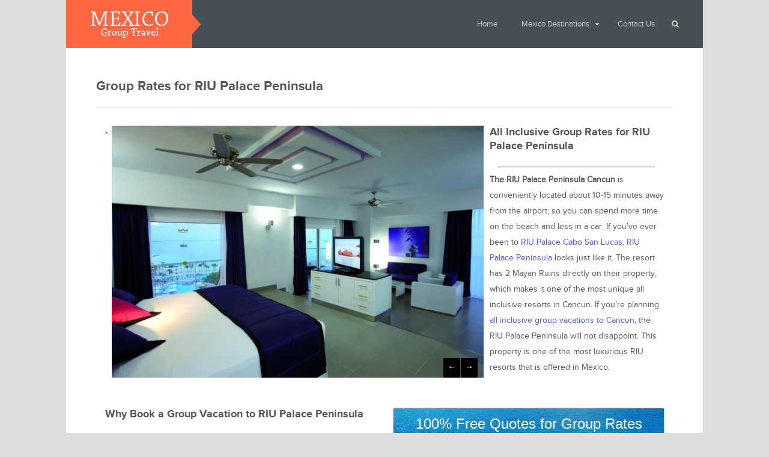

--- FILE ---
content_type: text/html; charset=UTF-8
request_url: http://mexicogrouptravel.com/group-rates-for-riu-palace-peninsula/
body_size: 39161
content:

<!DOCTYPE html>
<html lang="en-US">
<head>

<meta charset="UTF-8">
<meta name="viewport" content="width=device-width, initial-scale=1">
<meta http-equiv="X-UA-Compatible" content="IE=edge,chrome=1">

<title>Group Rates RIU Palace Peninsula | RIU Palace Group Rate</title>


<link rel="profile" href="http://gmpg.org/xfn/11" />
<link rel="pingback" href="http://mexicogrouptravel.com/xmlrpc.php" />

		<script type="text/javascript">
			var stPluginUrl = "http://mexicogrouptravel.com/wp-content/plugins/SupremeShortcodes";
		</script>
		
<!-- All in One SEO Pack 2.2.7 by Michael Torbert of Semper Fi Web Design[201,269] -->
<meta name="description" itemprop="description" content="Contact Mexico Group Travel for all inclusive group rates for RIU Palace Peninsula. Get group package rates now!" />

<meta name="keywords" itemprop="keywords" content="group rates for riu,group packages riu palace peninsula mexico" />

<link rel="canonical" href="http://mexicogrouptravel.com/group-rates-for-riu-palace-peninsula/" />
<!-- /all in one seo pack -->
<link rel="alternate" type="application/rss+xml" title="Mexico Group Travel &raquo; Feed" href="http://mexicogrouptravel.com/feed/" />
<link rel="alternate" type="application/rss+xml" title="Mexico Group Travel &raquo; Comments Feed" href="http://mexicogrouptravel.com/comments/feed/" />
<meta content="scroller v.1.0.3" name="generator"/><meta content="Theme Junkie Framework v.1.0.5" name="generator"/><link rel='stylesheet' id='shortcodes-css'  href='http://mexicogrouptravel.com/wp-content/themes/scroller/functions/shortcodes/shortcodes.css?ver=4.0.1' type='text/css' media='all' />
<link rel='stylesheet' id='bootstrap-css-supreme-shortcodes-css'  href='http://mexicogrouptravel.com/wp-content/plugins/SupremeShortcodes/css/bootstrap-elements.css?ver=4.0.1' type='text/css' media='all' />
<link rel='stylesheet' id='ss-font-awesome-css'  href='http://mexicogrouptravel.com/wp-content/plugins/SupremeShortcodes/css/font-awesome.min.css?ver=4.0.1' type='text/css' media='all' />
<link rel='stylesheet' id='animated-css-css'  href='http://mexicogrouptravel.com/wp-content/plugins/SupremeShortcodes/js/animated/animate.css?ver=4.0.1' type='text/css' media='all' />
<link rel='stylesheet' id='supreme-shortcodes-style-css'  href='http://mexicogrouptravel.com/wp-content/plugins/SupremeShortcodes/css/shortcodes.css?ver=4.0.1' type='text/css' media='all' />
<link rel='stylesheet' id='fc_common_style-css'  href='http://mexicogrouptravel.com/wp-content/plugins/formcraft/css/common.css?ver=2.5' type='text/css' media='all' />
<link rel='stylesheet' id='main_style_fc-css'  href='http://mexicogrouptravel.com/wp-content/plugins/formcraft/css/editor_form.css?ver=2.5' type='text/css' media='all' />
<link rel='stylesheet' id='fc-fontello-css'  href='http://mexicogrouptravel.com/wp-content/plugins/formcraft/css/fontello/css/formcraft.css?ver=2.5' type='text/css' media='all' />
<link rel='stylesheet' id='scroller-style-css'  href='http://mexicogrouptravel.com/wp-content/themes/scroller/style.css?ver=4.0.1' type='text/css' media='all' />
<link rel='stylesheet' id='scroller-custom-css'  href='http://mexicogrouptravel.com/wp-content/themes/scroller/custom.css' type='text/css' media='all' />
<link rel='stylesheet' id='scroller-fontawesome-css'  href='http://mexicogrouptravel.com/wp-content/themes/scroller/css/font-awesome.css' type='text/css' media='all' />
<link rel='stylesheet' id='scroller-media-queries-css'  href='http://mexicogrouptravel.com/wp-content/themes/scroller/css/media-queries.css' type='text/css' media='all' />
<script type='text/javascript' src='http://mexicogrouptravel.com/wp-includes/js/jquery/jquery.js?ver=1.11.1'></script>
<script type='text/javascript' src='http://mexicogrouptravel.com/wp-includes/js/jquery/jquery-migrate.min.js?ver=1.2.1'></script>
<script type='text/javascript' src='http://mexicogrouptravel.com/wp-content/plugins/SupremeShortcodes/js/bootstrap-elements.js?ver=4.0.1'></script>
<script type='text/javascript' src='http://mexicogrouptravel.com/wp-content/plugins/SupremeShortcodes/js/animated/animated.js?ver=4.0.1'></script>
<script type='text/javascript' src='http://mexicogrouptravel.com/wp-content/themes/scroller/functions/shortcodes/shortcodes.js?ver=1.0.0'></script>
<link rel="EditURI" type="application/rsd+xml" title="RSD" href="http://mexicogrouptravel.com/xmlrpc.php?rsd" />
<link rel="wlwmanifest" type="application/wlwmanifest+xml" href="http://mexicogrouptravel.com/wp-includes/wlwmanifest.xml" /> 
<meta name="generator" content="WordPress 4.0.1" />
<link rel='shortlink' href='http://mexicogrouptravel.com/?p=820' />
<style type="text/css"></style><link rel="shortcut icon" href="http://mexicogrouptravel.com/wp-content/uploads/2014/12/favicon.png" /><!-- Custom Styling -->
<style type="text/css">
body { }                                            
</style>
<script type="text/javascript">
var $ = jQuery.noConflict();
$(document).ready(function() {

	$("#submit_btn").click(function() { 
		//get input field values
		var user_name       = $('input[name=name]').val(); 
		var user_email      = $('input[name=email]').val();
		var user_phone      = $('input[name=phone]').val();
		var user_message    = $('textarea[name=message]').val();
		
		//simple validation at client's end
		//we simply change border color to red if empty field using .css()
		var proceed = true;
		if(user_name==""){ 
			$('input[name=name]').css('border-color','#FF6666');
			proceed = false;
		}
		if(user_email==""){ 
			$('input[name=email]').css('border-color','#FF6666'); 
			proceed = false;
		}
		if(user_phone=="") {    
			$('input[name=phone]').css('border-color','#FF6666'); 
			proceed = false;
		}
		if(user_message=="") {  
			$('textarea[name=message]').css('border-color','#FF6666'); 
			proceed = false;
		}
		
		//everything looks good! proceed...
		if(proceed) 
		{
			//data to be sent to server
			post_data = {'userName':user_name, 'userEmail':user_email, 'userPhone':user_phone, 'userMessage':user_message};
			
			//Ajax post data to server
			$.post('http://mexicogrouptravel.com/wp-content/themes/scroller/includes/contact-form.php', post_data, function(data){  
				
				//load success massage in #result div element, with slide effect.       
				$("#result").hide().html('<div class="success">'+data+'</div>').slideDown();
				
				//reset values in all input fields
				$('#contact_form input').val(''); 
				$('#contact_form textarea').val(''); 
				
			}).fail(function(err) {  //load any error data
				$("#result").hide().html('<div class="error">'+err.statusText+'</div>').slideDown();
			});
		}
				
	});
	
	//reset previously set border colors and hide all message on .keyup()
	$("#contact_form input, #contact_form textarea").keyup(function() { 
		$("#contact_form input, #contact_form textarea").css('border-color',''); 
		$("#result").slideUp();
	});

	/*-----------------------------------------------------------------------------------*/
	/*  Search Form (Popup)
	/*-----------------------------------------------------------------------------------*/

	$('.header-search > .icon-search').click(function(){
		$('#primary-nav .search-form').fadeIn('', function() {});
		$('.header-search > .icon-search').toggleClass('active');
		$('.header-search > .icon-remove').toggleClass('active');
	});

	$('.header-search > .icon-remove').click(function(){
		$('#primary-nav .search-form').fadeOut('', function() {});
		$('.header-search > .icon-search').toggleClass('active');
		$('.header-search > .icon-remove').toggleClass('active');
	});

		
});
</script>
<!--[if lt IE 9]>
	<script src="http://mexicogrouptravel.com/wp-content/themes/scroller/js/css3-mediaqueries.js"></script>
	<script src="http://mexicogrouptravel.com/wp-content/themes/scroller/js/html5.js"></script>	
<![endif]-->
<!--[if lt IE 7]>
	<script src="http://mexicogrouptravel.com/wp-content/themes/scroller/css/font-awesome-ie7.min.css"></script>
<![endif]-->

<!-- PRINT CUSTOM STYLES -->
<style type="text/css">

	/* SS CUSTOM STYLE */

	.flexslider-posts .slides > li .hover_div,
	.swiper-slide .hover_div,
	.flexslider-posts .slides > li .title_active,
	.swiper-slide .title_active{
		background-color: #3498db !important; 
	}

	.entry-content .LISTstyled ol > li::before,
	.LISTstyled ol > li::before{
		background-color: #3498db;
	}

	.ss-btn.primary, .ss-btn.primary:hover, .ss-btn.primary:active, .ss-btn.primary:focus{
		background: none repeat scroll 0 0  #3498db;
		border: 1px solid #3498db;
		-webkit-box-shadow: 0 4px #197dc0;
		-moz-box-shadow: 0 4px #197dc0;
		box-shadow: 0 4px #197dc0;
	}

	.divider_top .to-top{
		background: #ffffff;
	}


	.mejs-controls .mejs-time-rail .mejs-time-loaded{
		background: #3498db;
	}

	.st-accordion .panel-heading i{
		background: none repeat scroll 0 0  #3498db;
	}

	form.contact_form_light button.ss-btn, 
	form.contact_form_dark button.ss-btn, 
	form.contact_form_light button.ss-btn:hover, 
	form.contact_form_dark button.ss-btn:hover{
		background-color: #3498db;
		border-color: #3498db;
		outline: none;
	}

	.st-tabs .active > a, 
	.st-tabs .active > a:hover,
	.tab-content{
		background-color: #ffffff;
		color: #333333;
	}


</style>
</head>

<body class="page page-id-820 page-template page-template-pagestemplate-full-width-php custom-background chrome">

	<header id="header">

		
					<a href="http://mexicogrouptravel.com">
				<img src="http://mexicogrouptravel.com/wp-content/uploads/2015/03/mexico-group-travel.png" alt="Mexico Group Travel" id="logo" />
			</a>
				
        <div id="nav-anchor"></div>

		<nav id="primary-nav">
			<div class="menu-primary-wrap"><ul id="nav" class="nav"><li id="menu-item-856" class="external menu-item menu-item-type-custom menu-item-object-custom menu-item-home menu-item-856"><a href="http://mexicogrouptravel.com/">Home</a></li>
<li id="menu-item-857" class="external menu-item menu-item-type-post_type menu-item-object-page menu-item-has-children menu-item-857"><a href="http://mexicogrouptravel.com/group-trips-to-mexico/">Mexico Destinations</a>
<ul class="sub-menu">
	<li id="menu-item-966" class="external menu-item menu-item-type-post_type menu-item-object-page menu-item-966"><a href="http://mexicogrouptravel.com/group-travel-to-cancun/">Group Travel to Cancun</a></li>
	<li id="menu-item-967" class="external menu-item menu-item-type-post_type menu-item-object-page menu-item-967"><a href="http://mexicogrouptravel.com/group-travel-to-riviera-maya/">Group Travel to Riviera Maya</a></li>
	<li id="menu-item-969" class="external menu-item menu-item-type-post_type menu-item-object-page menu-item-969"><a href="http://mexicogrouptravel.com/playa-del-carmen-group-travel/">Playa del Carmen Group Travel</a></li>
	<li id="menu-item-965" class="external menu-item menu-item-type-post_type menu-item-object-page menu-item-965"><a href="http://mexicogrouptravel.com/cabo-group-packages/">Cabo Group Packages</a></li>
	<li id="menu-item-968" class="external menu-item menu-item-type-post_type menu-item-object-page menu-item-968"><a href="http://mexicogrouptravel.com/group-vacations-to-puerto-vallarta/">Group Vacations to Puerto Vallarta</a></li>
</ul>
</li>
<li id="menu-item-963" class="external menu-item menu-item-type-post_type menu-item-object-page menu-item-963"><a href="http://mexicogrouptravel.com/best-travel-agents-for-groups/">Contact Us</a></li>
</ul></div>
            <span class="header-search">
                <i class="icon-search"></i>
                <i class="icon-remove"></i>
            </span><!-- .header-search -->
                            
            <div class="search-form">
	<form action="http://mexicogrouptravel.com" id="searchform" method="get">
		<input name="s" type="text" placeholder="Search"></input>
		<button type="submit"><i class="icon-search"></i></button>
	</form>
</div><!-- .search-form -->
            <a class="button-menu" id="toggle" href="#"></a>

			<div class="btn-nav-right">
				Menu 
			</div><!-- .btn-nav-right -->            
							
		</nav><!-- #primary-nav -->		

		<div class="clear"></div>
			
	</header><!-- #header -->

	<nav id="mobile-menu">
		<div class="container">
			<ul id="responsive-menu" class="ul"><li class="external menu-item menu-item-type-custom menu-item-object-custom menu-item-home menu-item-856"><a href="http://mexicogrouptravel.com/">Home</a></li>
<li class="external menu-item menu-item-type-post_type menu-item-object-page menu-item-has-children menu-item-857"><a href="http://mexicogrouptravel.com/group-trips-to-mexico/">Mexico Destinations</a>
<ul class="sub-menu">
	<li class="external menu-item menu-item-type-post_type menu-item-object-page menu-item-966"><a href="http://mexicogrouptravel.com/group-travel-to-cancun/">Group Travel to Cancun</a></li>
	<li class="external menu-item menu-item-type-post_type menu-item-object-page menu-item-967"><a href="http://mexicogrouptravel.com/group-travel-to-riviera-maya/">Group Travel to Riviera Maya</a></li>
	<li class="external menu-item menu-item-type-post_type menu-item-object-page menu-item-969"><a href="http://mexicogrouptravel.com/playa-del-carmen-group-travel/">Playa del Carmen Group Travel</a></li>
	<li class="external menu-item menu-item-type-post_type menu-item-object-page menu-item-965"><a href="http://mexicogrouptravel.com/cabo-group-packages/">Cabo Group Packages</a></li>
	<li class="external menu-item menu-item-type-post_type menu-item-object-page menu-item-968"><a href="http://mexicogrouptravel.com/group-vacations-to-puerto-vallarta/">Group Vacations to Puerto Vallarta</a></li>
</ul>
</li>
<li class="external menu-item menu-item-type-post_type menu-item-object-page menu-item-963"><a href="http://mexicogrouptravel.com/best-travel-agents-for-groups/">Contact Us</a></li>
</ul>		</div><!-- .container -->
	</nav><!-- #mobile-menu -->	
	
	
	<div id="main" class="clearfix">

		<div id="content" class="one-col">

			<div class="breadcrumbs">
				<h1>Group Rates for RIU Palace Peninsula</h1>
			</div>
		
							
				<div class="entry-content">
					<div class="col-md-8">
<div class="portfolio-images">
<ul class="rslides">
<li><img class="attachment-scroller-gallery" src="http://mexicogrouptravel.com/wp-content/uploads/2015/04/riu-palace-peninsula-group-rates-1.jpg" alt="Group Package Rates for RIU Palace Peninsula" width="630" height="396" /></li>
<li><img class="attachment-scroller-gallery" src="http://mexicogrouptravel.com/wp-content/uploads/2015/04/riu-palace-peninsula-group-rates-2.jpg" alt="Group Travel Rates for RIU Palace Peninsula" width="630" height="396" /></li>
<li><img class="attachment-scroller-gallery" src="http://mexicogrouptravel.com/wp-content/uploads/2015/04/riu-palace-peninsula-group-rates-3.jpg" alt="All Inclusive Group Rates for RIU Palace Peninsula" width="630" height="396" /></li>
<li><img class="attachment-scroller-gallery" src="http://mexicogrouptravel.com/wp-content/uploads/2015/04/riu-palace-peninsula-group-rates-4.jpg" alt="All Inclusive Group Travel to RIU Palace in Mexico" width="630" height="396" /></li>
<li><img class="attachment-scroller-gallery" src="http://mexicogrouptravel.com/wp-content/uploads/2015/04/riu-palace-peninsula-group-rates-5.jpg" alt="Group Packages for RIU Resort" width="630" height="396" /></li>
</ul>
</div>
</div>
<div class="col-md-4">
<h2>All Inclusive Group Rates for RIU Palace Peninsula</h2>
<div class="col-md-12">
<hr /></div>
<p><b>The RIU Palace Peninsula Cancun</b> is conveniently located about 10-15 minutes away from the airport, so you can spend more time on the beach and less in a car. If you&#8217;ve ever been to <a title="RIU Palace Cabo San Lucas" href="http://mexicogrouptravel.com/group-rates-for-riu-palace-cabo-san-lucas/" target="_blank">RIU Palace Cabo San Lucas</a>, <a title="RIU Palace Peninsula" href="http://mexicogrouptravel.com/group-rates-for-riu-palace-peninsula/" target="_blank">RIU Palace Peninsula</a> looks just like it. The resort has 2 Mayan Ruins directly on their property, which makes it one of the most unique all inclusive resorts in Cancun. If you&#8217;re planning <a title="all inclusive group vacations to Cancun" href="http://mexicogrouptravel.com/all-inclusive-group-vacations-to-cancun/" target="_blank">all inclusive group vacations to Cancun</a>, the RIU Palace Peninsula will not disappoint. This property is one of the most luxurious RIU resorts that is offered in Mexico.</p>
</div>
<div class="col-md-6">
<h2>Why Book a Group Vacation to RIU Palace Peninsula</h2>
<div class="unordered_list success">
<ul>
<li>You and your guest are eligible for a free stay</li>
<li>Food, Drinks and Entertainment are all included</li>
<li>5 All Inclusive Bars</li>
<li><b>RIU Palace Peninsula Reviews</b> are amazing!</li>
<li>Unlimited Wifi throughout the resort &#038; rooms</li>
<li>Hot tub in every room</li>
<li>Semi private restaurant reservation for up to a group of 40</li>
</ul>
</div>
<h2>All Inclusive Group Rates for RIU Resorts</h2>
<p><a title="RIU Cancun" href="http://mexicogrouptravel.com/group-rates-for-riu-cancun/" target="_blank">RIU Cancun</a><br />
<a title="Hotel RIU Palace Las Americas" href="http://mexicogrouptravel.com/group-rates-for-riu-palace-las-americas/" target="_blank">Hotel RIU Palace Las Americas</a><br />
<a title="RIU Palace Cabo San Lucas" href="http://mexicogrouptravel.com/group-rates-for-riu-palace-cabo-san-lucas/" target="_blank">RIU Palace Cabo San Lucas</a><br />
RIU Palace Pacifico
</div>
<div class="col-md-6"><style>.nform { behavior: url('http://mexicogrouptravel.com/wp-content/plugins/formcraft/libraries/pie/PIE.htc'); } </style><input type='hidden' class='form_un' value='13392'><style>#fe_submit {display:none;}

@media screen and (max-width: 768px) {
.emailfield-cover{width:100% !important;}
}</style><input type='hidden' id='emails_fc13392' value=''><form id="fc13392_1" class="a_1231 nform no_submit_hidden no_save_form placeholder false ltr none spin check_conflict allow_multi one  no_block_label star_ horizontal fc-common" ng-style="{background: con[0].bg_image, width: con[0].fw, borderRadius: con[0].fr+&quot;px&quot;, MozBorderRadius: con[0].fr+&quot;px&quot;, WebkitBorderRadius: con[0].fr+&quot;px&quot;, fontFamily: con[0].formfamily}" style="background: url(&quot;http://mexicogrouptravel.com/wp-content/uploads/2014/12/cancun-group-packages.jpg&quot;); width: 480px; border-radius: 0px; font-family: &quot;Helvetica Neue&quot;, Arial;"><input type="hidden" class="form_id ng-pristine ng-valid" val="1" ng-model="con[0].form_main_id"><input type="hidden" class="getlocation" val="" name="location_hidden__0_0_1000_" value="https://mexicogrouptravel.com/wp-admin/admin.php?page=formcraft_admin&amp;id=1"><a id="anchor_17221_anchor"></a><a href="#anchor_17221_anchor" class="anchor_trigger"></a><div id="fe_title" class="nform_li form_title none" ng-style="{fontSize: con[0].ft_px+&quot;px&quot;, borderTopLeftRadius: con[0].fr+&quot;px&quot;, MozBorderTopLeftRadius: con[0].fr+&quot;px&quot;, WebkitBorderTopLeftRadius: con[0].fr+&quot;px&quot;, borderTopRightRadius: con[0].fr+&quot;px&quot;, MozBorderTopRightRadius: con[0].fr+&quot;px&quot;, WebkitBorderTopRightRadius: con[0].fr+&quot;px&quot;, color: con[0].ft_co, backgroundColor: con[0].ft_bg, fontFamily: con[0].tfamily, fontWeight: con[0].tbold, backgroundImage: con[0].bg_image, textAlign: con[0].ftalign}" style="font-size: 24px; border-top-left-radius: 0px; border-top-right-radius: 0px; color: rgb(255, 255, 255); font-weight: normal; background-image: url(&quot;http://mexicogrouptravel.com/wp-content/uploads/2014/12/cancun-group-packages.jpg&quot;); text-align: center;">100% Free Quotes for Group Rates</div><ul class="form_ul none" id="form_ul" style="height: auto; opacity: 1;"><!-- ngRepeat: el in build --><li ng-repeat="el in build" ng-style="{paddingBottom: con[0].space+&quot;px&quot;, paddingTop: con[0].space+&quot;px&quot;}" id="fe_0_1231" class="nform_li ng-scope inline1 center fe_0 required-true" ng-class="[el.default, el.inline, con[0].field_align, el.li_class, &quot;fe_&quot;+$index, &quot;required-&quot;+el.req]" scale="" style="padding-bottom: 12px; padding-top: 12px;"><div compile="el.el_f" ng-style="{marginBottom: el.divspa, marginTop: el.divspa}"><input type="hidden" class="name_holder ng-scope" value="Name"><span class="cap_cover relative"><span class="cap1 subl" ng-style="{ fontSize: con[0].lfs, color: con[0].lfc}" style="font-size: 14px;">Name<span class="show_true">*</span></span><span class="cap2 subl" ng-bind="el.cap2" ng-style="{ fontSize: con[0].slfs, color: con[0].slfc }" style="font-size: 11px;"></span></span><span class="input_cover text_cover ng-scope"><input type="text" ng-style="{width: el.wid, fontSize: con[0].field_font, color: con[0].input_color}" placeholder="Name" has_p="placeholder" name="Name_text__true_0_300_field0_" class="field_class" do_what="[]" style="width: 80%; font-size: 14px;"><span class="q_cover" style="display: none;"><span class="inst ttip" ng-style="{ fontSize: con[0].ifs, color: con[0].lfc }" data-original-title="" style="position: absolute;"><i class="formcraft-help-circled"></i></span></span><span class="field0 valid_show" style="display: none;"></span><div data-lastpass-icon-root="" style="position: relative !important; height: 0px !important; width: 0px !important; float: left !important;"></div></span></div><span class="element_id ng-binding">0</span></li><li ng-repeat="el in build" ng-style="{paddingBottom: con[0].space+&quot;px&quot;, paddingTop: con[0].space+&quot;px&quot;}" id="fe_1_1231" class="nform_li ng-scope inline1 center fe_1 required-1" ng-class="[el.default, el.inline, con[0].field_align, el.li_class, &quot;fe_&quot;+$index, &quot;required-&quot;+el.req]" scale="" style="padding-bottom: 12px; padding-top: 12px;"><div compile="el.el_f" ng-style="{marginBottom: el.divspa, marginTop: el.divspa}"><input type="hidden" class="name_holder ng-scope" value="Email"><span class="cap_cover relative"><span class="cap1 subl" ng-style="{ fontSize: con[0].lfs, color: con[0].lfc }" style="font-size: 14px;">Email<span class="show_1">*</span></span><span class="cap2 subl" ng-bind="el.cap2" ng-style="{fontSize: con[0].slfs, color: con[0].slfc }" style="font-size: 11px;"></span></span><span class="input_cover text_cover ng-scope"><span class="emailfield-cover" ng-style="{ width: el.wid, fontSize: con[0].field_font }" style="width: 80%; font-size: 14px;"><input type="email" ng-style="{fontSize: con[0].field_font, color: con[0].input_color}" placeholder="Email" has_p="placeholder" style="width: 100%; font-size: 14px;" name="Email_email_email_1___field1_____" do_what="[]" class="field_class"></span><span class="q_cover" style="display: none;"><span class="inst ttip" ng-style="{ fontSize: con[0].ifs, color: con[0].lfc }" data-original-title="" style="position: absolute;"><i class="formcraft-help-circled"></i></span></span><span class="field1 valid_show" style="display: none;"></span></span></div><span class="element_id ng-binding">1</span></li><li ng-repeat="el in build" ng-style="{paddingBottom: con[0].space+&quot;px&quot;, paddingTop: con[0].space+&quot;px&quot;}" id="fe_2_1231" class="nform_li ng-scope inline1 center fe_2 required-1" ng-class="[el.default, el.inline, con[0].field_align, el.li_class, &quot;fe_&quot;+$index, &quot;required-&quot;+el.req]" scale="" style="padding-bottom: 12px; padding-top: 12px;"><div compile="el.el_f" ng-style="{marginBottom: el.divspa, marginTop: el.divspa}"><input type="hidden" class="name_holder ng-scope" value="Phone"><span class="cap_cover relative"><span class="cap1 subl" ng-style="{ fontSize: con[0].lfs, color: con[0].lfc}" style="font-size: 14px;">Phone<span class="show_1">*</span></span><span class="cap2 subl" ng-bind="el.cap2" ng-style="{ fontSize: con[0].slfs, color: con[0].slfc }" style="font-size: 11px;">full name</span></span><span class="input_cover text_cover ng-scope"><input type="text" ng-style="{width: el.wid, fontSize: con[0].field_font, color: con[0].input_color}" placeholder="Phone" has_p="placeholder" name="Phone_text__1_0_300_field2_" class="field_class" do_what="[]" style="width: 80%; font-size: 14px;"><span class="q_cover" style="display: none;"><span class="inst ttip" ng-style="{ fontSize: con[0].ifs, color: con[0].lfc }" data-original-title="" style="position: absolute;"><i class="formcraft-help-circled"></i></span></span><span class="field2 valid_show" style="display: none;"></span></span></div><span class="element_id ng-binding">2</span></li><li ng-repeat="el in build" ng-style="{paddingBottom: con[0].space+&quot;px&quot;, paddingTop: con[0].space+&quot;px&quot;}" id="fe_3_1231" class="nform_li ng-scope inline1 center fe_3 required-1" ng-class="[el.default, el.inline, con[0].field_align, el.li_class, &quot;fe_&quot;+$index, &quot;required-&quot;+el.req]" scale="" style="padding-bottom: 12px; padding-top: 12px;"><div compile="el.el_f" ng-style="{marginBottom: el.divspa, marginTop: el.divspa}"><input type="hidden" class="name_holder ng-scope" value="Number of Travelers"><span class="cap_cover relative"><span class="cap1 subl" ng-style="{ fontSize: con[0].lfs, color: con[0].lfc}" style="font-size: 14px;">Number of Travelers<span class="show_1">*</span></span><span class="cap2 subl" ng-bind="el.cap2" ng-style="{ fontSize: con[0].slfs, color: con[0].slfc }" style="font-size: 11px;">How many people in your group?</span></span><span class="input_cover text_cover ng-scope"><input type="text" ng-style="{width: el.wid, fontSize: con[0].field_font, color: con[0].input_color}" placeholder="Number of Travelers" has_p="placeholder" name="Number of Travelers_text_integers_1_0_5_field3_" class="field_class" do_what="[]" style="width: 80%; font-size: 14px;"><span class="q_cover" style="display: inline;"><span class="inst ttip" ng-style="{ fontSize: con[0].ifs, color: con[0].lfc }" data-original-title="How many people in your group?" style="position: absolute;"><i class="formcraft-help-circled"></i></span></span><span class="field3 valid_show" style="display: none;"></span></span></div><span class="element_id ng-binding">3</span></li><li ng-repeat="el in build" ng-style="{paddingBottom: con[0].space+&quot;px&quot;, paddingTop: con[0].space+&quot;px&quot;}" id="fe_4_1231" class="nform_li ng-scope inline1 center fe_4 required-1" ng-class="[el.default, el.inline, con[0].field_align, el.li_class, &quot;fe_&quot;+$index, &quot;required-&quot;+el.req]" scale="" style="padding-bottom: 12px; padding-top: 12px;"><div compile="el.el_f" ng-style="{marginBottom: el.divspa, marginTop: el.divspa}"><input type="hidden" class="name_holder ng-scope" value="Trip Details"><span class="cap_cover relative"><span class="cap1 subl" ng-style="{ fontSize: con[0].lfs, color: con[0].lfc }" style="font-size: 14px;">Trip Details<span class="show_1">*</span></span><span class="cap2 subl" ng-bind="el.cap2" ng-style="{ fontSize: con[0].slfs, color: con[0].slfc }" style="font-size: 11px;">something more</span></span><span class="input_cover text_cover ng-scope"><textarea rows="3" ng-style="{width: el.wid, fontSize: con[0].field_font, color: con[0].input_color}" placeholder="Trip Details" has_p="placeholder" name="Trip Details_para__1_5_300_field4_" class="field_class" do_what="[]" style="width: 80%; font-size: 14px;"></textarea><span class="q_cover" style="display: none;"><span class="inst ttip" ng-style="{ fontSize: con[0].ifs, color: con[0].lfc }" data-original-title="" style="position: absolute;"><i class="formcraft-help-circled"></i></span></span><span class="field4 valid_show" style="display: none;"></span></span></div><span class="element_id ng-binding">4</span></li><li ng-repeat="el in build" ng-style="{paddingBottom: con[0].space+&quot;px&quot;, paddingTop: con[0].space+&quot;px&quot;}" id="fe_5_1231" class="nform_li ng-scope inline1 center fe_5 required-0" ng-class="[el.default, el.inline, con[0].field_align, el.li_class, &quot;fe_&quot;+$index, &quot;required-&quot;+el.req]" scale="" style="padding-bottom: 12px; padding-top: 12px;"><div compile="el.el_f" ng-style="{marginBottom: el.divspa, marginTop: el.divspa}"><input type="hidden" class="name_holder ng-scope" value="Get Group Rates Now"><button type="submit" class="submit_button nform_btn boots" ng-style="{backgroundColor: el.sco, fontSize: el.sfs,  left: el.lp,  marginTop: el.tp,  marginBottom: el.bp,  marginRight: el.rp,  height: el.spad1, width: el.spad2,  borderRadius: el.curve,  MozBorderRadius: el.curve,  WebkitBorderRadius: el.curve, fontFamily: el.sfamily, fontWeight: el.sbold, color: el.sbfco}" style="background-color: rgb(249, 250, 18); font-size: 15px; height: 42px; width: 225px; border-radius: 13px; font-weight: bold; color: rgb(0, 0, 0);">Get Group Rates Now</button></div><span class="element_id ng-binding">5</span></li></ul><div id="fe_submit" class="form_submit" style="position: relative"><div class="res_div"><span class="nform_res"></span></div><span style="text-align: center; display: inline; padding-top: 8px; padding-bottom: 4px"><a class="ref_link" ng-href="" compile="con[0].rlink" target="_blank" title="Opens in a new tab" href=""></a><!--START--><!--END--></span></div><input type="text" name="name" id="waspnet" value=""></form>
						</div>
									</div><!-- .entry-content -->
				
								
						
		</div><!-- #content .one-col -->

	</div><!-- #main -->

	
	<div class="clear"></div>
	
	<footer id="footer">

					
			<div class="footer-widgets container clearfix">
				<div class="footer-column-1">
					<aside id="text-4" class="widget widget_text"><h3 class="widget-title">Mexico Group Travel</h3>			<div class="textwidget">As a group leader, you should want the best small group travel companies that hire & train professional group travel organizers. Our team of travel agents are extremely happy with their jobs and take up to 5 all inclusive trips to Mexico a year, to make sure we're ahead of other travel agencies.</div>
		</aside>				</div><!-- .footer-column-1 -->
				
				<div class="footer-column-2">
					<aside id="nav_menu-2" class="widget widget_nav_menu"><h3 class="widget-title">Cancun Resorts</h3><div class="menu-cancun-resorts-container"><ul id="menu-cancun-resorts" class="menu"><li id="menu-item-863" class="external menu-item menu-item-type-post_type menu-item-object-page menu-item-863"><a href="http://mexicogrouptravel.com/group-rates-for-riu-caribe/">RIU Caribe</a></li>
<li id="menu-item-862" class="external menu-item menu-item-type-post_type menu-item-object-page menu-item-862"><a href="http://mexicogrouptravel.com/group-rates-for-riu-cancun/">RIU Cancun</a></li>
<li id="menu-item-865" class="external menu-item menu-item-type-post_type menu-item-object-page current-menu-item page_item page-item-820 current_page_item menu-item-865"><a href="http://mexicogrouptravel.com/group-rates-for-riu-palace-peninsula/">RIU Palace Peninsula</a></li>
<li id="menu-item-932" class="external menu-item menu-item-type-post_type menu-item-object-page menu-item-932"><a href="http://mexicogrouptravel.com/group-rates-for-riu-palace-las-americas/">RIU Palace Las Americas</a></li>
<li id="menu-item-1158" class="external menu-item menu-item-type-post_type menu-item-object-page menu-item-1158"><a href="http://mexicogrouptravel.com/group-rates-for-dreams-riviera-cancun/">Dreams Riviera Cancun</a></li>
<li id="menu-item-2042" class="menu-item menu-item-type-post_type menu-item-object-page menu-item-2042"><a href="http://mexicogrouptravel.com/hard-rock-cancun-group-vacation/">Hard Rock Hotel Cancun</a></li>
</ul></div></aside>				</div><!-- .footer-column-2 -->

				<div class="footer-column-3">
					<aside id="nav_menu-3" class="widget widget_nav_menu"><h3 class="widget-title">Cabo Resorts</h3><div class="menu-cabo-resorts-container"><ul id="menu-cabo-resorts" class="menu"><li id="menu-item-954" class="external menu-item menu-item-type-post_type menu-item-object-page menu-item-954"><a href="http://mexicogrouptravel.com/group-rates-for-dreams-los-cabos/">Dreams Los Cabos</a></li>
<li id="menu-item-955" class="external menu-item menu-item-type-post_type menu-item-object-page menu-item-955"><a href="http://mexicogrouptravel.com/group-rates-for-riu-palace-cabo-san-lucas/">RIU Palace Cabo</a></li>
<li id="menu-item-956" class="external menu-item menu-item-type-post_type menu-item-object-page menu-item-956"><a href="http://mexicogrouptravel.com/group-rates-for-riu-santa-fe/">RIU Santa Fe</a></li>
<li id="menu-item-2040" class="menu-item menu-item-type-post_type menu-item-object-page menu-item-2040"><a href="http://mexicogrouptravel.com/group-vacation-to-fiesta-americana-grand-los-cabos/">Fiesta Americana Grand Los Cabos</a></li>
<li id="menu-item-2041" class="menu-item menu-item-type-post_type menu-item-object-page menu-item-2041"><a href="http://mexicogrouptravel.com/sandos-finisterra-los-cabos-group-vacation/">Sandos Finisterra Los Cabos</a></li>
</ul></div></aside>				</div><!-- .footer-column-3 -->

				<div class="footer-column-4">
					<aside id="nav_menu-4" class="widget widget_nav_menu"><h3 class="widget-title">Riviera Maya Resorts</h3><div class="menu-riviera-maya-resorts-container"><ul id="menu-riviera-maya-resorts" class="menu"><li id="menu-item-960" class="external menu-item menu-item-type-post_type menu-item-object-page menu-item-960"><a href="http://mexicogrouptravel.com/group-rates-for-riu-palace-mexico/">RIU Palace Mexico</a></li>
<li id="menu-item-961" class="external menu-item menu-item-type-post_type menu-item-object-page menu-item-961"><a href="http://mexicogrouptravel.com/group-rates-for-riu-palace-riviera-maya/">RIU Palace Riviera Maya</a></li>
<li id="menu-item-2043" class="menu-item menu-item-type-post_type menu-item-object-page menu-item-2043"><a href="http://mexicogrouptravel.com/group-rates-now-jade-riviera-cancun/">NOW Jade Riviera Cancun</a></li>
<li id="menu-item-2044" class="menu-item menu-item-type-post_type menu-item-object-page menu-item-2044"><a href="http://mexicogrouptravel.com/now-amber-group-rates/">NOW Amber</a></li>
<li id="menu-item-2045" class="menu-item menu-item-type-post_type menu-item-object-page menu-item-2045"><a href="http://mexicogrouptravel.com/ocean-coral-and-turquesa-group-rates/">Ocean Coral and Turquesa</a></li>
</ul></div></aside>				</div><!-- .footer-column-4 -->

				<div class="footer-column-5">
					<aside id="nav_menu-5" class="widget widget_nav_menu"><h3 class="widget-title">Mexico Destinations</h3><div class="menu-mexico-destinations-container"><ul id="menu-mexico-destinations" class="menu"><li id="menu-item-933" class="external menu-item menu-item-type-post_type menu-item-object-page menu-item-933"><a href="http://mexicogrouptravel.com/group-travel-to-cancun/">Group Travel to Cancun</a></li>
<li id="menu-item-934" class="external menu-item menu-item-type-post_type menu-item-object-page menu-item-934"><a href="http://mexicogrouptravel.com/group-travel-to-riviera-maya/">Group Travel to Riviera Maya</a></li>
<li id="menu-item-935" class="external menu-item menu-item-type-post_type menu-item-object-page menu-item-935"><a href="http://mexicogrouptravel.com/group-vacations-to-puerto-vallarta/">Group Vacations to Puerto Vallarta</a></li>
<li id="menu-item-936" class="external menu-item menu-item-type-post_type menu-item-object-page menu-item-936"><a href="http://mexicogrouptravel.com/cabo-group-packages/">Cabo Group Packages</a></li>
<li id="menu-item-2046" class="menu-item menu-item-type-post_type menu-item-object-page menu-item-2046"><a href="http://mexicogrouptravel.com/playa-del-carmen-group-travel/">Playa del Carmen Group Travel</a></li>
</ul></div></aside>				</div><!-- .footer-column-4 -->
																							
			</div><!-- .footer-widgets -->

							
		<div class="copyright container clearfix">
		
			<div class="right">
				&copy; 2026 <a href="http://mexicogrouptravel.com">Mexico Group Travel</a>. All Rights Reserved.</p>
			<a href="http://mexicogrouptravel.com/sitemap/">Sitemap</a>              			</div>
			<div class="footer-logo left">
				<a href="http://mexicogrouptravel.com"><img src="http://mexicogrouptravel.com/wp-content/uploads/2015/03/mexico-group-travel-footer.png" alt="Mexico Group Travel" /></a>
			</div>
		</div><!-- .copyright-->

	</footer><!-- #footer -->
	
	
	<a id="scrolltop" href="#"></a>
	
	         <script>
  (function(i,s,o,g,r,a,m){i['GoogleAnalyticsObject']=r;i[r]=i[r]||function(){
  (i[r].q=i[r].q||[]).push(arguments)},i[r].l=1*new Date();a=s.createElement(o),
  m=s.getElementsByTagName(o)[0];a.async=1;a.src=g;m.parentNode.insertBefore(a,m)
  })(window,document,'script','//www.google-analytics.com/analytics.js','ga');

  ga('create', 'UA-35667601-6', 'auto');
  ga('send', 'pageview');

</script>                                   <script type='text/javascript' src='http://mexicogrouptravel.com/wp-content/plugins/SupremeShortcodes/js/supreme-all.js?ver=1.0'></script>
<script type='text/javascript' src='http://mexicogrouptravel.com/wp-includes/js/jquery/ui/jquery.ui.core.min.js?ver=1.10.4'></script>
<script type='text/javascript' src='http://mexicogrouptravel.com/wp-includes/js/jquery/ui/jquery.ui.widget.min.js?ver=1.10.4'></script>
<script type='text/javascript' src='http://mexicogrouptravel.com/wp-includes/js/jquery/ui/jquery.ui.tabs.min.js?ver=1.10.4'></script>
<script type='text/javascript' src='http://mexicogrouptravel.com/wp-content/themes/scroller/js/plugins.js'></script>
<script type='text/javascript' src='http://mexicogrouptravel.com/wp-content/themes/scroller/js/jquery.custom.js'></script>
<script type='text/javascript' src='http://mexicogrouptravel.com/wp-content/plugins/formcraft/js/combined-js.js?ver=2.5'></script>
<script type='text/javascript' src='http://mexicogrouptravel.com/wp-includes/js/jquery/ui/jquery.ui.mouse.min.js?ver=1.10.4'></script>
<script type='text/javascript' src='http://mexicogrouptravel.com/wp-includes/js/jquery/ui/jquery.ui.sortable.min.js?ver=1.10.4'></script>
<script type='text/javascript' src='http://mexicogrouptravel.com/wp-includes/js/jquery/ui/jquery.ui.slider.min.js?ver=1.10.4'></script>
<script type='text/javascript'>
/* <![CDATA[ */
var FormCraftJS = {"ajaxurl":"http:\/\/mexicogrouptravel.com\/wp-admin\/admin-ajax.php","server":"http:\/\/mexicogrouptravel.com\/wp-content\/plugins\/formcraft\/file-upload\/server\/content\/upload.php","locale":"http:\/\/mexicogrouptravel.com\/wp-content\/plugins\/formcraft\/libraries\/datepicker\/js\/locales\/","other":"http:\/\/mexicogrouptravel.com\/wp-content\/plugins\/formcraft"};
/* ]]> */
</script>
<script type='text/javascript' src='http://mexicogrouptravel.com/wp-content/plugins/formcraft/js/form.js?v=2&#038;ver=2.5'></script>
<script type='text/javascript' src='http://mexicogrouptravel.com/wp-content/plugins/formcraft/js/form_only.js?ver=2.5'></script>
<script type='text/javascript' src='http://mexicogrouptravel.com/wp-content/plugins/formcraft/libraries/upload/jquery.fileupload.min.js?ver=2.5'></script>
<script type='text/javascript' src='http://mexicogrouptravel.com/wp-content/plugins/formcraft/libraries/upload/jquery.iframe-transport.min.js?ver=2.5'></script>
		
</body>
</html>

--- FILE ---
content_type: text/css
request_url: http://mexicogrouptravel.com/wp-content/plugins/SupremeShortcodes/css/shortcodes.css?ver=4.0.1
body_size: 65702
content:
/* Supreme Shortcodes styles v.0.2.0 */

@font-face {
	font-family: 'icomoon';
	src:url('../fonts/icomoon.eot');
	src:url('../fonts/icomoon.eot?#iefix') format('embedded-opentype'),
		url('../fonts/icomoon.woff') format('woff'),
		url('../fonts/icomoon.ttf') format('truetype'),
		url('../fonts/icomoon.svg#icomoon') format('svg');
	font-weight: normal;
	font-style: normal;
}


/* SUPREME BUTTONS */
.eff-wrap{
	margin-bottom: 10px;
	display: inline-block;
}
.eff-btn {
	border: none;
	font-family: inherit;
	font-size: inherit;
	color: inherit;
	background: none;
	cursor: pointer;
	padding: 25px 80px;
	display: inline-block;
	margin-bottom: 10px;
	text-transform: uppercase;
	font-weight: 700;
	outline: none;
	position: relative;
	white-space: nowrap;
	-webkit-transition: all 0.3s;
	-moz-transition: all 0.3s;
	transition: all 0.3s;
}
.eff-btn:hover,
.eff-btn:active,
.eff-btn:focus{
	background: none;
}

.eff-btn:after {
	content: '';
	position: absolute;
	z-index: -1;
	-webkit-transition: all 0.3s;
	-moz-transition: all 0.3s;
	transition: all 0.3s;
}
.eff-btn:active{
	top: 2px;
}

.eff-btn.small{
	padding: 5px 15px;
	font-size: 9px;
}

.eff-btn.normal{
	padding: 8px 15px;
	font-size: 11px;
}

.eff-btn.large{
	padding: 12px 30px;
	font-size: 13px;
}

.eff-btn.jumbo{
	padding: 20px 36px;
	font-size: 16px;
}

.ss-expand-c:after{
	height: 0;
}
.small.ss-expand-c:hover:after{
	height: 380%
}
.normal.ss-expand-c:hover:after{
	height: 340%;
}
.large.ss-expand-c:hover:after{
	height: 300%;
}
.jumbo.ss-expand-c:hover:after{
	height: 260%;
}


.ss-thick:hover,
.ss-dashed:hover,
.ss-dotted:hover,
.ss-double:hover{
	background: transparent;
}

.spacer{
	display: inline-block;
	width: 8px;
}

.eff-btn.hover-fancy{
	padding: 0;
	overflow: hidden;
}

.small.hover-fancy.ss-icon-left i{
	float: left;
	display: inline-block;
	width: 20px;
	line-height: 2.4;
}
.normal.hover-fancy.ss-icon-left i{
	float: left;
	display: inline-block;
	width: 30px;
	line-height: 2.7;
}
.large.hover-fancy.ss-icon-left i{
	float: left;
	display: inline-block;
	width: 40px;
	line-height: 3;
}
.jumbo.hover-fancy.ss-icon-left i{
	float: left;
	display: inline-block;
	width: 60px;
	line-height: 4;
}

.small.hover-fancy.ss-icon-right i{
	float: right;
	display: inline-block;
	width: 20px;
	line-height: 2.4;
}
.normal.hover-fancy.ss-icon-right i{
	float: right;
	display: inline-block;
	width: 30px;
	line-height: 2.7;
}
.large.hover-fancy.ss-icon-right i{
	float: right;
	display: inline-block;
	width: 40px;
	line-height: 3;
}
.jumbo.hover-fancy.ss-icon-right i{
	float: right;
	display: inline-block;
	width: 60px;
	line-height: 4;
}

.small.hover-fancy span{
	float: left;
	display: inline-block;
	line-height: 2.4;
}
.normal.hover-fancy span{
	float: left;
	display: inline-block;
	line-height: 2.7;
}
.large.hover-fancy span{
	float: left;
	display: inline-block;
	line-height: 3;
}
.jumbo.hover-fancy span{
	float: left;
	display: inline-block;
	line-height: 4;
}

.small.hover-fancy.ss-icon-left span{
	padding-left: 20px;
	padding-right: 20px;
}
.small.hover-fancy.ss-icon-right span{
	padding-left: 20px;
	padding-right: 20px;
}
.small.hover-fancy.ss-icon-top span{
	padding: 10px 20px;
	line-height: normal;
}

.normal.hover-fancy.ss-icon-left span{
	padding-left: 30px;
	padding-right: 30px;
}
.normal.hover-fancy.ss-icon-right span{
	padding-left: 30px;
	padding-right: 30px;
}
.normal.hover-fancy.ss-icon-top span{
	padding: 15px 30px; 
	line-height: normal;
}

.large.hover-fancy.ss-icon-left span{
	padding-right: 35px;
	padding-left: 35px;
}
.large.hover-fancy.ss-icon-right span{
	padding-left: 35px;
	padding-right: 35px;
}
.large.hover-fancy.ss-icon-top span{
	padding: 25px 35px; 
	line-height: normal;
}

.jumbo.hover-fancy.ss-icon-left span{
	padding-right: 40px;
	padding-left: 40px;
}
.jumbo.hover-fancy.ss-icon-right span{
	padding-left: 40px;
	padding-right: 40px;
}
.jumbo.hover-fancy.ss-icon-top span{
	padding: 30px 40px; 
	line-height: normal;
}


.small.hover-fancy .ss-top-icon{
	padding: 10px 20px; 
}
.normal.hover-fancy .ss-top-icon{
	padding: 15px 30px; 
}
.large.hover-fancy .ss-top-icon{
	padding: 20px 35px; 
}
.jumbo.hover-fancy .ss-top-icon{
	padding: 20px 40px; 
}

.small.hover-fancy .ss-top-icon i{
	font-size: 20px;
}
.normal.hover-fancy .ss-top-icon i{
	font-size: 30px;
}
.large.hover-fancy .ss-top-icon i{
	font-size: 40px;
}
.jumbo.hover-fancy .ss-top-icon i{
	font-size: 50px;
}


.hover-fancy.ss-icon-left.ss-sep-arrow .ss-arrow{
	width: 0px;
	height: 0px;
	border-style: solid;
	position: absolute;
	border-width: 6px 0 6px 5px;
	left: 30px;
	top: 9px;
	-webkit-transition: all 0.3s;
	   -moz-transition: all 0.3s;
			transition: all 0.3s;
}
.small.hover-fancy.ss-icon-left.ss-sep-arrow .ss-arrow{
	border-width: 7px 0 7px 6px;
	left: 18px;
	top: 4px;
}
.small.hover-fancy.ss-icon-left.ss-sep-arrow:hover .ss-arrow,
.small.hover-fancy.ss-icon-left.ss-sep-arrow:active .ss-arrow{
	left: 20px;
}
.normal.hover-fancy.ss-icon-left.ss-sep-arrow .ss-arrow{
	border-width: 9px 0 9px 8px;
	left: 28px;
	top: 6px;
}
.normal.hover-fancy.ss-icon-left.ss-sep-arrow:hover .ss-arrow,
.normal.hover-fancy.ss-icon-left.ss-sep-arrow:active .ss-arrow{
	left: 30px;
}
.large.hover-fancy.ss-icon-left.ss-sep-arrow .ss-arrow{
	border-width: 13px 0 13px 12px;
	left: 38px;
	top: 7px;
}
.large.hover-fancy.ss-icon-left.ss-sep-arrow:hover .ss-arrow,
.large.hover-fancy.ss-icon-left.ss-sep-arrow:active .ss-arrow{
	left: 40px;
}
.jumbo.hover-fancy.ss-icon-left.ss-sep-arrow .ss-arrow{
	border-width: 17px 0 17px 16px;
	left: 58px;
	top: 15px;
}
.jumbo.hover-fancy.ss-icon-left.ss-sep-arrow:hover .ss-arrow,
.jumbo.hover-fancy.ss-icon-left.ss-sep-arrow:active .ss-arrow{
	left: 60px;
}


.hover-fancy.ss-icon-right.ss-sep-arrow .ss-arrow{
	width: 0px;
	height: 0px;
	border-style: solid;
	position: absolute;
	border-width: 6px 5px 6px 0;
	right: 30px;
	top: 9px;
	-webkit-transition: all 0.3s;
	   -moz-transition: all 0.3s;
			transition: all 0.3s;
}
.small.hover-fancy.ss-icon-right.ss-sep-arrow .ss-arrow{
	border-width: 7px 6px 7px 0;
	right: 18px;
	top: 4px;
}
.small.hover-fancy.ss-icon-right.ss-sep-arrow:hover .ss-arrow,
.small.hover-fancy.ss-icon-right.ss-sep-arrow:active .ss-arrow{
	right: 20px;
}
.normal.hover-fancy.ss-icon-right.ss-sep-arrow .ss-arrow{
	border-width: 9px 8px 9px 0;
	right: 28px;
	top: 6px;
}
.normal.hover-fancy.ss-icon-right.ss-sep-arrow:hover .ss-arrow,
.normal.hover-fancy.ss-icon-right.ss-sep-arrow:active .ss-arrow{
	right: 30px;
}
.large.hover-fancy.ss-icon-right.ss-sep-arrow .ss-arrow{
	border-width: 13px 12px 13px 0;
	right: 38px;
	top: 7px;
}
.large.hover-fancy.ss-icon-right.ss-sep-arrow:hover .ss-arrow,
.large.hover-fancy.ss-icon-right.ss-sep-arrow:active .ss-arrow{
	right: 40px;
}
.jumbo.hover-fancy.ss-icon-right.ss-sep-arrow .ss-arrow{
	border-width: 17px 16px 17px 0;
	right: 58px;
	top: 15px;
}
.jumbo.hover-fancy.ss-icon-right.ss-sep-arrow:hover .ss-arrow,
.jumbo.hover-fancy.ss-icon-right.ss-sep-arrow:active .ss-arrow{
	right: 60px;
}


.hover-fancy.ss-sep-diagonal i{
	position: relative;
	z-index: 2;
}
.hover-fancy.ss-icon-left.ss-sep-diagonal .ss-diagonal{
	width: 55px;
	height: 200%;
	z-index: 1;
	top: 0;
	position: absolute;
	left: 20px;
	margin: -5px -5px 0 0;
	-webkit-transform-origin: 0 0;
	-webkit-transform: rotate(-20deg);
	-moz-transform-origin: 0 0;
	-moz-transform: rotate(-20deg);
	-ms-transform-origin: 0 0;
	-ms-transform: rotate(-20deg);
	transform-origin: 0 0;
	transform: rotate(-20deg);

	-webkit-transition: all 0.3s;
	   -moz-transition: all 0.3s;
			transition: all 0.3s;
}
.hover-fancy.ss-icon-left.ss-sep-diagonal:hover .ss-diagonal,
.hover-fancy.ss-icon-left.ss-sep-diagonal:active .ss-diagonal{
	width: 66px;
}

.small.hover-fancy.ss-icon-left.ss-sep-diagonal .ss-diagonal{
	left: -35px;
	top: 10px;
}
.normal.hover-fancy.ss-icon-left.ss-sep-diagonal .ss-diagonal{
	left: -18px;
}
.large.hover-fancy.ss-icon-left.ss-sep-diagonal .ss-diagonal{
	left: -18px;
}
.jumbo.hover-fancy.ss-icon-left.ss-sep-diagonal .ss-diagonal{
	left: 0;
}

.hover-fancy.ss-icon-right.ss-sep-diagonal .ss-diagonal{
	width: 55px;
	height: 200%;
	z-index: 1;
	top: 0;
	position: absolute;
	right: 20px;
	margin: -5px 0 0 -5px;
	-webkit-transform-origin: 0 0;
	-webkit-transform: rotate(-20deg);
	-moz-transform-origin: 0 0;
	-moz-transform: rotate(-20deg);
	-ms-transform-origin: 0 0;
	-ms-transform: rotate(-20deg);
	transform-origin: 0 0;
	transform: rotate(-20deg);

	-webkit-transition: all 0.3s;
	   -moz-transition: all 0.3s;
			transition: all 0.3s;
}
.hover-fancy.ss-icon-right.ss-sep-diagonal:hover .ss-diagonal,
.hover-fancy.ss-icon-right.ss-sep-diagonal:active .ss-diagonal{
	width: 66px;
}

.small.hover-fancy.ss-icon-right.ss-sep-diagonal .ss-diagonal{
	right: -25px;
}
.normal.hover-fancy.ss-icon-right.ss-sep-diagonal .ss-diagonal{
	right: 0px;
}
.large.hover-fancy.ss-icon-right.ss-sep-diagonal .ss-diagonal{
	right: 6px;
}
.jumbo.hover-fancy.ss-icon-right.ss-sep-diagonal .ss-diagonal{
	right: 31px;
}


.hover-arrow{
	overflow: hidden;
}

.eff-btn.small.hover-arrow{
	padding: 5px 25px;
}
.eff-btn.normal.hover-arrow{
	padding: 8px 35px;
}
.eff-btn.large.hover-arrow{
	padding: 12px 40px;
}
.eff-btn.jumbo.hover-arrow{
	padding: 20px 50px;
}

.hover-arrow:before{
	font-family: 'icomoon';
	speak: none;
	font-style: normal;
	font-weight: normal;
	font-variant: normal;
	text-transform: none;
	line-height: 1;
	position: relative;
	-webkit-font-smoothing: antialiased;
}

.hover-arrow.fly-in-left:before,
.hover-arrow.fly-out-left:before,
.hover-arrow.fly-in-right:before,
.hover-arrow.fly-out-right:before{
	content: "\e003";
	position: absolute;
	height: 100%;
	font-size: 125%;
	-webkit-transition: all 0.3s;
	   -moz-transition: all 0.3s;
			transition: all 0.3s;
}
.hover-arrow.fly-in-right:before,
.hover-arrow.fly-out-right:before{
	content: "\e00d";
}

.hover-arrow.fly-in-left:before{
	left: -50%;
	opacity: 0;
}
.hover-arrow.fly-in-right:before{
	left: 130%;
	opacity: 0;
}
.hover-arrow.fly-out-left:before{
	left: 30%;
	opacity: 0;
}
.hover-arrow.fly-out-right:before{
	left: 70%;
	opacity: 0;
}

.hover-arrow.fly-in-left:hover:before{
	left: 10%;
	opacity: 1;
}
.hover-arrow.fly-in-right:hover:before{
	left: 80%;
	opacity: 1;
}
.hover-arrow.fly-out-left:hover:before{
	left: 10%;
	opacity: 1;
}
.hover-arrow.fly-out-right:hover:before{
	left: 80%;
	opacity: 1;
}


.hover-icon{
	overflow: hidden;
	-webkit-backface-visibility: hidden;
	   -moz-backface-visibility: hidden;
			backface-visibility: hidden;
}

.hover-icon.top-to-bottom .ss-icon-on-hover{
	position: absolute;
	height: 100%;
	width: 100%;
	left: 0;
	top: -100%;
	-webkit-transition: all 0.3s;
	   -moz-transition: all 0.3s;
			transition: all 0.3s;
}
.hover-icon.top-to-bottom:hover .ss-icon-on-hover{
	top: 0;
}

.hover-icon.small .ss-icon-on-hover{
	line-height: 2;
	
}
.hover-icon.normal .ss-icon-on-hover{
	line-height: 2;
	font-size: 16px;
}
.hover-icon.large .ss-icon-on-hover{
	line-height: 1.9;
	font-size: 22px;
}
.hover-icon.jumbo .ss-icon-on-hover{
	line-height: 2;
	font-size: 30px;
}

.hover-icon.top-to-bottom span{
	display: inline-block;
	width: 100%;
	height: 100%;
	-webkit-transition: all 0.3s;
	-webkit-backface-visibility: hidden;
	-moz-transition: all 0.3s;
	-moz-backface-visibility: hidden;
	transition: all 0.3s;
	backface-visibility: hidden;
}
.hover-icon.top-to-bottom:hover span{
	-webkit-transform: translateY(300%);
	-moz-transform: translateY(300%);
	-ms-transform: translateY(300%);
	transform: translateY(300%);
}


.hover-icon.left-to-right .ss-icon-on-hover{
	position: absolute;
	height: 100%;
	width: 100%;
	left: -100%;
	top: 0;

	-webkit-transition: all 0.3s;
	   -moz-transition: all 0.3s;
			transition: all 0.3s;
}
.hover-icon.left-to-right:hover .ss-icon-on-hover{
	left: 0;
}

.hover-icon.left-to-right span{
	display: inline-block;
	width: 100%;
	height: 100%;
	-webkit-transition: all 0.3s;
	-webkit-backface-visibility: hidden;
	-moz-transition: all 0.3s;
	-moz-backface-visibility: hidden;
	transition: all 0.3s;
	backface-visibility: hidden;
}
.hover-icon.left-to-right:hover span{
	-webkit-transform: translateX(200%);
	-moz-transform: translateX(200%);
	-ms-transform: translateX(200%);
	transform: translateX(200%);
}



/* CONTENT SECTION */
.content-section {
	display: block;
	padding: 0;
	border-style: solid;
	border-width: 0;
	background-repeat: no-repeat;
	background-position: 0 0;
	clear: both;
	margin: 0;
	float: left;
	width: 100%;
}


/* STYLED TABLE */
table.table-bordered tfoot td{
	text-align: center;
}
.table-bordered.table-hover {
	border-top: 1px solid #DDD;
	border-bottom: 1px solid #DDD;
	border-right: 1px solid #DDD;
	border-left: none;
	border-collapse: separate;
	-webkit-border-radius: 2px;
	-moz-border-radius: 2px;
	border-radius: 2px;
	border-spacing: 0;
}
.table-bordered thead tr:first-child th:first-child{
	-webkit-border-radius: 2px 0 0 0;
	-moz-border-radius: 2px 0 0 0;
	border-radius: 2px 0 0 0;
}
.table-bordered tbody tr:first-child td:first-child{
	border-radius: 0;
}

table.table-bordered th {
	font-weight: 600;
}
.table-bordered.table>thead>tr>th, 
.table-bordered.table>tbody>tr>th, 
.table-bordered.table>tfoot>tr>th, 
.table-bordered.table>thead>tr>td, 
.table-bordered.table>tbody>tr>td, 
.table-bordered.table>tfoot>tr>td{
	padding: 18px;
	vertical-align: middle;
	line-height: 14px;
	border-bottom: none;
	border-right: none;
	font-size: inherit;
}
table.table-bordered tfoot td {
	text-align: center;
}
.table>thead>tr>th{
	border-bottom: none;
}


/* SWIPE SLIDER */
.swiper-wrapper{
	float: left;
}
.st-swiper-container {
	margin:0 auto;
	position:relative;
	overflow:hidden;
	-webkit-backface-visibility:hidden;
	-moz-backface-visibility:hidden;
	-ms-backface-visibility:hidden;
	-o-backface-visibility:hidden;
	backface-visibility:hidden;
	/* Fix of Webkit flickering */
	z-index:1;
}
.st-swiper-container {
	width: 100%;
	height: auto;
	max-height: 400px;
	text-align: center;
	cursor: grab!important;
	cursor: -moz-grab!important;
	cursor: -webkit-grab!important;
}
.swiper-slide {
	position: relative;
	overflow: hidden;
}

.swiper-slide h3,
.entry-content .swiper-slide h3{
	text-align: center;
	margin-top: 30px;
	margin-bottom: 15px;
	line-height: normal;
	font-size: 18px;
}
.swiper-slide h3 a,
.entry-content .swiper-slide h3 a{
	text-decoration: none;
}
.swiper-slide img,
.entry-content .swiper-slide img {
	position: relative;
	z-index: 2;
	margin-bottom: 0;
}
.swiper-slide .hover_div{
	position: absolute;
	width: 100%;
	height: 100%;
	padding: 5%;
	background-color: #3498DB;
	opacity: 0;
	top: 0;
	z-index: 3;
	left: 0;
	-webkit-transition: .3s;
	   -moz-transition: .3s;
	   		transition: .3s;
}

.swiper-slide .hover_div h3 a,
.swiper-slide .hover_div p,
.entry-content .swiper-slide .hover_div h3 a,
.entry-content .swiper-slide .hover_div p{
	color: #fff;
}
.swiper-slide .hover_div h3,
.entry-content .swiper-slide .hover_div h3 {
	margin-top: 18px;
}
.swiper-slide .hover_div h3,
.swiper-slide .hover_div p{
	-webkit-transform: scale(0);
	    -webkit-transition: .3s;
			-moz-transition: .3s;
}
.swiper-slide:hover .hover_div,
.swiper-slide:hover .hover_div h3,
.swiper-slide:hover .hover_div p{
	opacity: 1;
	-webkit-transform: scale(1);
}

.swiper-slide:hover .hover_div{
	opacity: 0.9;
}

.swiper-slide img{
	position: relative;
	-webkit-backface-visibility: hidden;
	width: 100%;

	transition: all .2s ease-in-out;
	-webkit-transition: all .2s ease-in-out;
	-moz-transition: all .2s ease-in-out;
	-ms-transition: all .2s ease-in-out;
	-o-transition: all .2s ease-in-out;
	-webkit-perspective: 1000;

	max-width: 100%;
	width: auto\9;
	height: auto;
	border: 0;
	vertical-align: middle;
	-ms-interpolation-mode: bicubic;

	-webkit-box-sizing: border-box;
	-moz-box-sizing: border-box;
	box-sizing: border-box;
}
.swiper-slide:hover img{
	transform: scale(1.1);
	-webkit-transform: scale(1.1);
	-moz-transform: scale(1.1);
	-ms-transform: scale(1.1);
	-o-transform: scale(1.1);

	filter: grayscale(100%);
	-webkit-filter: grayscale(100%);
	-moz-filter: grayscale(100%);
	-ms-filter: grayscale(100%);
	-o-filter: grayscale(100%);
	filter: gray;
	-webkit-filter: grayscale(1);
}



/* HR */
hr.hr {
	margin: 20px 0 19px;
	background-color: #CCC;
	border: 0;
	height: 1px;
}


/* Color Pickers */
#color_picker_text,
#color_picker_bg{
	clear: both;
    left: 95px;
    position: relative;
    top: 0;
    display:none;
}

/* BUTTONS */
.ss-btn,
.ss-btn.normal{
	padding: 8px 20px;
	text-decoration: none;
	font-size: 11px;
	display: inline-block;
}
.ss-btn,
.ss-btn.large{
	text-shadow: none;
	margin-bottom: 5px;

	-webkit-border-radius: 2px;
	   -moz-border-radius: 2px;
			border-radius: 2px;
}
.ss-btn.small {
	padding: 5px 15px;
	font-size: 9px;
}
.ss-btn.large{
	padding: 12px 30px;
	font-size: 13px;
}
.ss-btn.jumbo{
	padding: 20px 36px;
	font-size: 16px;
}


/* Root button style */
:root .ss-btn {
	margin-bottom: 10px;
	position: relative;
	font-weight: 600;
	-webkit-border-radius: 2px;
	-moz-border-radius: 2px;
	border-radius: 2px;
	color: #444;
	text-decoration: none;
}
:root .ss-btn:hover {
	top: 1px;
}
:root .ss-btn:active {
	top: 4px;
	box-shadow: none !important;
}

a.ss-btn:hover, 
a.ss-btn:focus{
	text-decoration: none;
}


/* Button more */
.ss-btn.more{
	background: #FFF;
	font-family: inherit;
	font-size: 13px;
	color: inherit;
	cursor: pointer;
	padding: 7px 25px 7px 10px;
	display: inline-block;
	margin: 0px 0px 5px 0px;
	text-transform: uppercase;
	font-weight: 400;
	outline: none;
	position: relative;
	border: 1px solid #CCCED3;
	color: #5A5A5A;
	overflow: hidden;
	text-decoration: none;

	-webkit-border-radius: 2px;
	   -moz-border-radius: 2px;
			border-radius: 2px;

	-webkit-transition: all 0.3s;
	   -moz-transition: all 0.3s;
			transition: all 0.3s;
}
.ss-btn.more:before {
	content: "\e00d";
	position: absolute;
	height: 100%;
	font-size: 100%;
	line-height: 3.5;
	color: #37404E;
	left: 70%;
	opacity: 0;
	top: 1px;
	font-family: 'icomoon';
	speak: none;
	font-style: normal;
	font-weight: normal;
	font-variant: normal;
	text-transform: none;
	line-height: 1;
	position: relative;

	-webkit-box-sizing: border-box;
	   -moz-box-sizing: border-box;
			box-sizing: border-box;

	-webkit-font-smoothing: antialiased;

	-webkit-transition: all 0.3s;
	   -moz-transition: all 0.3s;
			transition: all 0.3s;
}
.ss-btn.more:hover {
	background: #FFF;
	top: 0;
	-webkit-transition: none;
	border: 1px solid #CCCED3;
}
.ss-btn.more:active {
	top: 0;
}
.ss-btn.more:hover:before {
	left: 103%;
	opacity: 1;
}

.ss-btn.btn-more{
	margin: 8px 0;
}

.ss-btn.popovers,
.ss-btn.secondary,
.ss-btn.popovers:hover,
.ss-btn.secondary:hover,
.ss-btn.popovers:active,
.ss-btn.secondary:active,
.ss-btn.popovers:focus,
.ss-btn.secondary:focus{
	color: #444;
	background: #fff;
	border: 1px solid #bfbfbf;
	-webkit-box-shadow: 0 4px #bfbfbf;
	   -moz-box-shadow: 0 4px #bfbfbf;
			box-shadow: 0 4px #bfbfbf;
}

.ss-btn.primary,
.ss-btn.primary:hover,
.ss-btn.primary:active,
.ss-btn.primary:focus{
	background: #3498DB;
	color: #FFF !important;
	border: 1px solid #3498DB;
	-webkit-box-shadow: 0 4px #2974A7;
	   -moz-box-shadow: 0 4px #2974A7;
			box-shadow: 0 4px #2974A7;
}

.more{
	margin-top: 10px;
}


/* DIGG SHARE */
.DiggWide{
	
}
.DiggCompact{
	
}
.DiggMedium{
	
}
.DiggIcon{

}


/* FB SHARE */
.fb_share,
.entry-content .fb_share{
	text-decoration: none;
	color: #fff;
}
.fb_share {
	color: #FFF;
	padding: 5px 10px;
	font-weight: bold;
	background-color: #3B5998;
	background-repeat: repeat-x;
	background-image: -khtml-gradient(linear, left top, left bottom, from(#627aad), to(#3b5998));
	background-image: -moz-linear-gradient(top, #627aad, #3b5998);
	background-image: -ms-linear-gradient(top, #627aad, #3b5998);
	background-image: -webkit-gradient(linear, left top, left bottom, color-stop(0%, #627AAD), color-stop(100%, #3B5998));
	background-image: -webkit-linear-gradient(top, #627AAD, #3B5998);
	background-image: -o-linear-gradient(top, #627aad, #3b5998);
	background-image: linear-gradient(top, #627aad, #3b5998);
	filter: progid:DXImageTransform.Microsoft.gradient(startColorstr='#627aad', endColorstr='#3b5998', GradientType=0);
	border-color: #3B5998 #3B5998 #263961;
	border-color: rgba(0, 0, 0, 0.1) rgba(0, 0, 0, 0.1) rgba(0, 0, 0, 0.25);

	-webkit-border-radius: 2px;
	   -moz-border-radius: 2px;
			border-radius: 2px;
}
.fb_share:hover{
	color: #fff;
	text-decoration: none;
}


/* BOX */
.alert-message {
	text-shadow: none;
	border: 1px solid #dbdbdb;
	padding: 10px 10px 10px 65px;
	margin-bottom: 10px;
}
.entry-content .alert-message h3{
	margin: 0 0 10px 0;
}
.alert-message.success{
	background: url("../images/icon-success@2x.png") no-repeat scroll 13px center #ffffff;
	background-size: 40px 40px;
	border-bottom: 4px solid #38BC95;
}
.alert-message.warning {
	background: url("../images/icon-warning@2x.png") no-repeat scroll 13px center #ffffff;
	background-size: 40px 40px;
	border-bottom: 4px solid #FFB000;
}
.alert-message.info {
	background: url("../images/icon-info@2x.png") no-repeat scroll 13px center #ffffff;
	background-size: 40px 40px;
	border-bottom: 4px solid #3C95E7;
}
.alert-message.error{
	/*admin fix*/
	border: 1px solid #dbdbdb;
	padding: 10px 10px 10px 65px;
	margin: 0;
	margin-bottom: 20px;
	
	background: url("../images/icon-alert@2x.png") no-repeat scroll 13px center #ffffff;
	background-size: 40px 40px;
	border-bottom: 4px solid #E74E30;
	border-bottom: 4px solid #E74C3C;
}


/* SOCIAL ICONS */
.st-social-icons{
	display: inline-block;
	width: 40px;
	height: 42px;
	margin: 0 2px;
	-webkit-transition: .3s;
	   -moz-transition: .3s;
			transition: .3s;
}
.st-social-icons.social_facebook{background: url(../images/social/social-facebook@2x.png) no-repeat scroll 0 0 transparent; background-size: 40px 42px;}
.st-social-icons.social_twitter{background: url(../images/social/social-twitter@2x.png) no-repeat scroll 0 0 transparent; background-size: 40px 42px;}
.st-social-icons.social_google{background: url(../images/social/social-google-plus@2x.png) no-repeat scroll 0 0 transparent; background-size: 40px 42px;}
.st-social-icons.social_youtube{background: url(../images/social/social-youtube@2x.png) no-repeat scroll 0 0 transparent; background-size: 40px 42px;}
.st-social-icons.social_pinterest{background: url(../images/social/social-pinterest@2x.png) no-repeat scroll 0 0 transparent; background-size: 40px 42px;}
.st-social-icons.social_linkedin{background: url(../images/social/social-linkedin@2x.png) no-repeat scroll 0 0 transparent; background-size: 40px 42px;}
.st-social-icons.social_blogger{background: url(../images/social/social-blogger@2x.png) no-repeat scroll 0 0 transparent; background-size: 40px 42px;}
.st-social-icons.social_flickr{background: url(../images/social/social-flicker@2x.png) no-repeat scroll 0 0 transparent; background-size: 40px 42px;}
.st-social-icons.social_lastfm{background: url(../images/social/social-last-fm@2x.png) no-repeat scroll 0 0 transparent; background-size: 40px 42px;}
.st-social-icons.social_myspace{background: url(../images/social/social-myspace@2x.png) no-repeat scroll 0 0 transparent; background-size: 40px 42px;}
.st-social-icons.social_reddit{background: url(../images/social/social-reddit@2x.png) no-repeat scroll 0 0 transparent; background-size: 40px 42px;}
.st-social-icons.social_vimeo{background: url(../images/social/social-vimeo@2x.png) no-repeat scroll 0 0 transparent; background-size: 40px 42px;}
.st-social-icons.social_instagram{background: url(../images/social/social-instagram@2x.png) no-repeat scroll 0 0 transparent; background-size: 40px 42px;}
.st-social-icons.social_dribble{background: url(../images/social/social-dribble@2x.png) no-repeat scroll 0 0 transparent; background-size: 40px 42px;}
.st-social-icons.social_dart{background: url(../images/social/social-dart@2x.png) no-repeat scroll 0 0 transparent; background-size: 40px 42px;}
.st-social-icons.social_rss{background: url(../images/social/social-rss@2x.png) no-repeat scroll 0 0 transparent; background-size: 40px 42px;}
.st-social-icons.social_dropbox{background: url(../images/social/social-dropbox@2x.png) no-repeat scroll 0 0 transparent; background-size: 40px 42px;}
.st-social-icons.social_yahoo{background: url(../images/social/social-yahoo@2x.png) no-repeat scroll 0 0 transparent; background-size: 40px 42px;}
.st-social-icons.social_picasa{background: url(../images/social/social-picasa@2x.png) no-repeat scroll 0 0 transparent; background-size: 40px 42px;}
.st-social-icons.social_behance{background: url(../images/social/social-behance@2x.png) no-repeat scroll 0 0 transparent; background-size: 40px 42px;}
.st-social-icons.social_skype{background: url(../images/social/social-skype@2x.png) no-repeat scroll 0 0 transparent; background-size: 40px 42px;}
.st-social-icons.social_soundcloud{background: url(../images/social/social-soundcloud@2x.png) no-repeat scroll 0 0 transparent; background-size: 40px 42px;}
.st-social-icons.social_gshark{background: url(../images/social/social-grooveshark@2x.png) no-repeat scroll 0 0 transparent; background-size: 40px 42px;}
.st-social-icons.social_digg{background: url(../images/social/social-digg@2x.png) no-repeat scroll 0 0 transparent; background-size: 40px 42px;}
.st-social-icons.social_tumblr{background: url(../images/social/social-tumbler@2x.png) no-repeat scroll 0 0 transparent; background-size: 40px 42px;}
.st-social-icons.social_applestore{background: url(../images/social/social-apple@2x.png) no-repeat scroll 0 0 transparent; background-size: 40px 42px;}
.st-social-icons.social_stumble{background: url(../images/social/social-stumbleupon@2x.png) no-repeat scroll 0 0 transparent; background-size: 40px 42px;}
.st-social-icons.social_wp{background: url(../images/social/social-wordpress@2x.png) no-repeat scroll 0 0 transparent; background-size: 40px 42px;}
.st-social-icons.social_wiki{background: url(../images/social/social-wiki@2x.png) no-repeat scroll 0 0 transparent; background-size: 40px 42px;}
.st-social-icons.social_github{background: url(../images/social/social-github@2x.png) no-repeat scroll 0 0 transparent; background-size: 40px 42px;}
.st-social-icons.social_android{background: url(../images/social/social-android@2x.png) no-repeat scroll 0 0 transparent; background-size: 40px 42px;}
.st-social-icons.social_mixcloud{background: url(../images/social/social-mixcloud@2x.png) no-repeat scroll 0 0 transparent; background-size: 40px 42px;}

.st-social-icons:hover{
	position: relative;
	top: 1px;
}



/* TABS */
.tab-content > .tab-pane, 
.pill-content > .pill-pane, 
.tab-content > div, 
.pill-content > div{
	padding: 0 15px;
}
.entry-content ul.st-tabs{
	margin-bottom: 0;
	margin-left: 0;
}
.tab-content{
	padding: 20px 0;
	border-left: 1px solid #DDD;
	border-bottom: 1px solid #DDD;
	border-right: 1px solid #DDD;
}


/* CALLOUT */
.ss-callout{
	margin: 10px auto 0px auto !important;
	padding: 10px 10px 20px 10px;
	background-color: #F2F2F2;
	border: 1px solid #DCDCDC;
	-webkit-border-radius: 2px;
	-moz-border-radius: 2px;
	border-radius: 2px;
	position: relative;
}
.ss-callout a{
	margin: 0 0 5px 25px;
}
.ss-callout h3,
.entry-content .ss-callout h3{
	margin-bottom: 10px;
}
a.btn-callout,
a.btn-callout:hover{
	background: #fafafa;
	border: 1px solid #fafafa;
	color: #444;
	-webkit-box-shadow: 0 3px #CCC;
	   -moz-box-shadow: 0 3px #CCC;
			box-shadow: 0 3px #CCC;
}
a.btn-callout:hover{
	background-color: #fafafa;
}


/* MODAL */
.modal-footer .ss-btn+.ss-btn{
	margin-bottom: 10px;
	margin-left: 8px;
}
.ss-modal.fade.in{
	z-index: 9999;
	background-color: rgba(0, 0, 0, 0.33);
}
.modal-backdrop.in{
	display: none !important;
}
.ss-modal{
	cursor: pointer;
}


/* POPOVER */
h3.popover-title,
.entry-content h3.popover-title{
	margin: 0;
}

.popover.right .arrow{
	left: -11px !important;
}
.popover.left .arrow{
	right: -11px !important;
}
.popover.fade.in{
	-webkit-border-radius: 2px;
	-moz-border-radius: 2px;
	border-radius: 2px;
}
.popover.fade.top.in{
	position: absolute;
	top: 0;
	left: 0;
	z-index: 1010;
	display: none;
	max-width: 276px;
	padding: 1px;
	text-align: left;
	background-color: #FFF;
	-webkit-background-clip: padding-box;
	-moz-background-clip: padding;
	background-clip: padding-box;
	border: 1px solid #CCC;
	border: 1px solid rgba(0, 0, 0, 0.2);
	-webkit-box-shadow: 0 5px 10px rgba(0, 0, 0, 0.2);
	-moz-box-shadow: 0 5px 10px rgba(0, 0, 0, 0.2);
	box-shadow: 0 5px 10px rgba(0, 0, 0, 0.2);
	white-space: normal;
}


/* Styled lists */
.entry-content .LISTstyled ol,
.LISTstyled ol{
	counter-reset: li;
	margin-left: 0;
	padding-left: 0;
	list-style-type: decimal;
	list-style: none;
}
.entry-content .LISTstyled ol > li,
.LISTstyled ol > li {
	color: #7A7A7A;
	list-style: none outside none;
	margin: 0 0 5px 2em;
	padding: 0 3px;
	position: relative;
	line-height: 20px;
}
.entry-content .LISTstyled ol > li::before,
.LISTstyled ol > li::before {
	-moz-box-sizing: content-box;
	-webkit-box-sizing: border-box;
	box-sizing: border-box;
	background: none repeat scroll 0 0 #3498DB;
	border: 1px solid transparent;
	border-radius: 17px 17px 17px 17px;
	color: white;
	content: counter(li, decimal);
	counter-increment: li;
	left: -2em;
	line-height: 11px;
	padding: 2px 0;
	position: absolute;
	text-align: center;
	top: 0;
	width: 1.4em;
}


.entry-content .LISTstyled ul li,
.LISTstyled ul li{
	display: block;
    list-style-type: none;
    padding: 4px 13px;
}

.entry-content .unordered_list ul,
.unordered_list ul{
	list-style-type: none !important;
	margin: 0 0 20px 0;
	padding: 0 !important;
}

.entry-content .unordered_list ul li,
.unordered_list ul li{
    line-height: 24px;
    padding-left: 25px;
    vertical-align: middle;	
    list-style: none;
    margin:0;
}

.unordered_list.minus ul li{background: url("../images/list-minus@2x.png") no-repeat scroll left center transparent; background-size: 17px 17px;}
.unordered_list.plus ul li{background: url("../images/list-plus@2x.png") no-repeat scroll left center transparent; background-size: 17px 17px;}
.unordered_list.info ul li{background: url("../images/list-info@2x.png") no-repeat scroll left center transparent; background-size: 17px 17px;}
.unordered_list.warning ul li{background: url("../images/list-warning@2x.png") no-repeat scroll left center transparent; background-size: 17px 17px;}
.unordered_list.star ul li{background: url("../images/list-star@2x.png") no-repeat scroll left center transparent; background-size: 17px 17px;}
.unordered_list.success ul li{background: url("../images/list-success@2x.png") no-repeat scroll left center transparent; background-size: 17px 17px;}

.unordered_list.success,
.unordered_list.info,
.unordered_list.warning{
	background:none;
	border:medium none;
}


/* Tabs */
.entry-content .st-tabs > li,
.st-tabs > li{
	list-style: none;
	margin: 0 0 -1px 0;
}


/* CHILDREN */
.list-group-item {
	position: relative;
	display: block;
	padding: 10px 15px;
	margin-bottom: -1px;
	background-color: #FFF;
	border: 1px solid #DDD;
}
.entry-content .list-group > li,
.list-group > li {
	float: none;
	margin: 0 0 -1px 0;
}
.entry-content .list-group > li > a,
.list-group > li > a{
	border-bottom: none;
	padding-top: 10px;
	padding-bottom: 10px;
	text-decoration: none;
	color: #333;

	-webkit-transition: all .3s ease;
	   -moz-transition: all .3s ease;
	     -o-transition: all .3s ease;
	    -ms-transition: all .3s ease;
			transition: all .3s ease;
}
.entry-content .list-group > li > a:hover, 
.entry-content .list-group > li > a:focus,
.list-group > li > a:hover, 
.list-group > li > a:focus{
	color: #3498DB;
	padding-left: 4px;
}
.entry-content .list-group > li.current_page_item,
.entry-content .list-group > li.current_page_item:hover,
.list-group > li.current_page_item,
.list-group > li.current_page_item:hover{
	background: #F0F0F0;
	color: #111;
}


.alone .list-group,
.alone .list-group > li{
	float: none;
	list-style: none;
	margin-left: 0;
}

.list-group li a i{
	margin-right: 8px;
	text-decoration: none;
}


.shortcode-toggle {
	display: none;
}


/* TOGGLE */
.st-accordion .panel-heading,
.st-accordion .panel-default>.panel-heading{
	padding: 0;
	background: #ffffff;
	-webkit-border-radius: 0;
       -moz-border-radius: 0;
			border-radius: 0;
}
.st-accordion.panel-group .panel+.panel{
	margin-top: 2px;
}
.st-accordion.panel-group .panel{
	-webkit-border-radius: 0;
       -moz-border-radius: 0;
			border-radius: 0;
}
.st-accordion .panel-heading i{
	vertical-align: middle;
	font-size: 12px; 
	margin-right: 5px;
	background: #3498db;
	color: #fff;
	padding: 13px 12px 12px 12px;
}
.st-accordion .panel-title{
	margin: 0 !important;
	font-size: 12px !important;
}
.st-accordion .panel-title>a{
	display: block;
	min-height: 34px;
	text-decoration: none !important;
}
.st-accordion .panel-title>a:hover{
	text-decoration: none !important;
}



/* Related Posts */
.entry-content .supreme_related_posts,
.supreme_related_posts{
	list-style: none;
	margin:0;
}
.entry-content .supreme_related_posts li,
.supreme_related_posts li{
	list-style: none;
	margin:0;
	margin-bottom: 10px;
}
.entry-content .supreme_related_posts img,
.supreme_related_posts img{
	margin-right: 20px;
	max-width: 200px;
	-webkit-border-radius: 4px;
	   -moz-border-radius: 4px;
			border-radius: 4px;
}
.entry-content .supreme_related_posts h3,
.supreme_related_posts h3{
	clear: none;
	line-height: normal;
	margin-bottom: 10px;
}

.clear{
	clear: both;
}

/* Blockquote */
blockquote.QUOTE{
	margin: 0;
	padding: 10px 0px 10px 0px;
	font-size: 14px;
	quotes: "\201C""\201D""\2018""\2019";
	font-family: 'Droid Serif', serif;
	font-style: normal !important;
}
blockquote.QUOTE:before{
	color: #CCCCCC;
    content: open-quote;
    float: left;
    font-size: 98px;
    line-height: 0.1em;
    margin-right: 0.1em;
    margin-top: 0.3em;
    vertical-align: -0.4em;
}
.entry-content blockquote.QUOTE p,
blockquote.QUOTE{
	display: block;
	margin-bottom: 15px;
	font-size: 14px;
}
blockquote.QUOTE cite{
	font-style: italic;
	float: right;
}

/* Highlight */
.entry-content span.highlight,
span.highlight{
	padding:0px 2px;
	border: none;
}
.HIGHLIGHT:before{
	margin:0;
}
.highlight{
	color: #fff;
}
.highlight.yellow{
	background:#F1C40F;
}
.highlight.gray{
	background:#bfbfbf;
}
.highlight.blue{
	background:#3498DB;
}


/* LABEL */
.label {
	padding: 1px 3px 1px;
	font-size: 8.25px;
	font-weight: bold;
	color: #FFF;
	text-transform: uppercase;
	white-space: nowrap;
	background-color: #999;
	-webkit-border-radius: 2px;
	-moz-border-radius: 2px;
	border-radius: 2px;
	text-shadow: none;
}
.label{
	font-size: 10px;
	font-weight: 600;
	padding: 1px 5px;
	color: #fff;
}
.label.default{
	background: #bfbfbf;
}
.label.success{
	background: #2ECC71;
}
.label.warning{
	background: #F1C40F;
}
.label.important{
	background: #E74C3C;
}
.label.notice{
	background: #3498DB;
}


/* PROGRESS BARS */
.progress-info .bar{
	background-color: #3498DB;
	background-image: none;
}
.progress-success .bar{
	background-color: #2ECC71;
	background-image: none;
}
.progress-warning .bar{
	background-color: #F1C40F;
	background-image: none;
}
.progress-danger .bar{
	background-color: #E74C3C;
	background-image: none;
}

.progress-info.progress-striped .bar, 
.progress-striped .bar-info{
	background-color: #3498DB;
}
.progress-success.progress-striped .bar, 
.progress-striped .bar-success{
	background-color: #2ECC71;
}
.progress-warning.progress-striped .bar, 
.progress-striped .bar-warning{
	background-color: #F1C40F;
}
.progress-danger.progress-striped .bar, 
.progress-striped .bar-danger{
	background-color: #E74C3C;
}



/* AUDIO */
.full_width.mejs-audio{
	max-width: 100% !important;
	width: 797px;
	height: 30px;
}


/* POST TYPE CAROUSEL */
.flexslider-posts .slides {
	line-height: normal;
	margin: 0;
}
.entry-content .flexslider-posts .flex-direction-nav li,
.flexslider-posts .flex-direction-nav li{
	list-style: none;
	margin: 0;
}
.entry-content .flexslider-posts .flex-control-nav li,
.flexslider-posts .flex-control-nav li{
	margin: 0 6px;
}
.flex-direction-nav a{
	line-height: normal;
}
.flexslider-posts .slides > li{
	margin-left: 0;
	margin-right: 20px;
	position: relative;
}
.flexslider-posts .slides > li h3{
	text-align: center;
	margin-top: 30px;
	margin-bottom: 15px;
	line-height: normal;
	font-size: 20px;
}
.flexslider-posts .slides img {
	position: relative;
	z-index: 2;
	margin-bottom: 0;
}
.flexslider-posts .slides > li .hover_div{
	position: absolute;
	width: 100%;
	height: 100%;
	padding: 5%;
	background-color: #3498DB;
	opacity: 0;
	top: 0;
	z-index: 3;
	left: 0;
	-webkit-transition: .3s;
	   -moz-transition: .3s;
	   		transition: .3s;
}

.entry-content .flexslider-posts h3 a{
	text-decoration: none;
}
.flexslider-posts .slides > li .hover_div h3 a,
.flexslider-posts .slides > li .hover_div p{
	color: #fff;
	text-decoration: none;
}
.flexslider-posts .slides > li .hover_div h3 {
	margin-top: 18px;
}
.flexslider-posts .slides > li .hover_div h3,
.flexslider-posts .slides > li .hover_div p{
	-webkit-transform: scale(0);
	    -webkit-transition: .3s;
			-moz-transition: .3s;
}
.flexslider-posts .slides > li:hover .hover_div,
.flexslider-posts .slides > li:hover .hover_div h3,
.flexslider-posts .slides > li:hover .hover_div p{
	opacity: 1;
	-webkit-transform: scale(1);
}

.flexslider-posts .slides > li:hover .hover_div{
	opacity: 0.9;
}

.flexslider-posts{
	margin: 0 0 10px;
	position: relative;
	zoom: 1;
}
.flexslider-posts .slides {
	zoom: 1;
}
.flexslider-posts .slides > li {
	display: none;
	-webkit-backface-visibility: hidden;
}
.flexslider-posts .flex-direction-nav {
	margin: 0;
	padding: 0;
	list-style: none;
}

.flexslider-posts .flex-direction-nav a.flex-next {
	right: -10px;
}
.flexslider-posts:hover .flex-next {
	opacity: 1;
	right: -10px;
}
.flexslider-posts:hover .flex-prev {
	opacity: 1;
	left: -10px;
}


.entry-content ol.flex-control-nav,
.entry-content .slides, 
.entry-content ul.flex-control-nav, 
.entry-content ul.flex-direction-nav{
	margin: 0;
	line-height: normal;
	/* parallax + flexslider fix */
	-webkit-transform: none !important;
}


.flexslider-wrap {
	position: relative;
}

.flexslider-posts .slides > li{
	float: left;
	overflow: hidden;
	position: relative;
	text-align: center;
	cursor: default;
}
.flexslider-posts .slides img{
	position: relative;
	-webkit-backface-visibility: hidden;
	width: 100%;

	transition: all .2s ease-in-out;
	-webkit-transition: all .2s ease-in-out;
	-moz-transition: all .2s ease-in-out;
	-ms-transition: all .2s ease-in-out;
	-o-transition: all .2s ease-in-out;
	-webkit-perspective: 1000;

	max-width: 100%;
	width: auto\9;
	height: auto;
	border: 0;
	vertical-align: middle;
	-ms-interpolation-mode: bicubic;

	-webkit-box-sizing: border-box;
	-moz-box-sizing: border-box;
	box-sizing: border-box;
}
.flexslider-posts .slides > li:hover img{
	transform: scale(1.1);
	-webkit-transform: scale(1.1);
	-moz-transform: scale(1.1);
	-ms-transform: scale(1.1);
	-o-transform: scale(1.1);

	filter: grayscale(100%);
	-webkit-filter: grayscale(100%);
	-moz-filter: grayscale(100%);
	-ms-filter: grayscale(100%);
	-o-filter: grayscale(100%);
	filter: gray;
	-webkit-filter: grayscale(1);
}


/* STYLE */
/* Flexslider */
.flexslider-posts .flex-direction-nav a.flex-prev,
.flexslider-posts .flex-direction-nav a.flex-next{
	text-indent: 0;
	text-align: left;
	width: 30px;
	height: 30px;
	color: #FFF;
	opacity: 1;
	margin: -10px 0 0;
	background-color: #333;
	background-image: none;
	text-decoration: none;
	-webkit-border-radius: 2px;
	   -moz-border-radius: 2px;
			border-radius: 2px;
	-webkit-transition: 0.3s;
	   -moz-transition: 0.3s;
			transition: 0.3s;
}
.flexslider-posts .flex-direction-nav a.flex-prev{
	left: -10px;
}
.flexslider-posts .flex-direction-nav a.flex-next{
	right: -10px;
}

.flexslider-posts .flex-direction-nav a.flex-prev:before,
.flexslider-posts .flex-direction-nav a.flex-next:before{
	content: '';
}
.flexslider-posts .flexslider:hover .flex-prev{
	opacity: 1;
	left: -10px;
}
.flexslider-posts .flexslider:hover .flex-next{
	opacity: 1;
	right: -10px;
}
.flexslider-posts .flexslider .flex-prev:hover {
	opacity: 1;
}
.flexslider-posts .flexslider .flex-next:hover {
	opacity: 1;
}
.flexslider-posts .flex-direction-nav .flex-disabled{
	opacity: 0.7 !important;
}


/*  */
.flexslider-posts .flex-direction-nav a.flex-next .fa-angle-right,
.flexslider-posts .flex-direction-nav a.flex-prev .fa-angle-left{
	position: relative;
	left: 11px;
	top: -16px;
	color: #FFF;
	font-size: 26px;
	display: block;
	margin: 0;
	text-shadow: none;
	text-indent: 0;
	text-decoration: none;
}
.flexslider-posts .flex-direction-nav a.flex-prev .fa-angle-left{
	left: 9px;
}
.flexslider-posts .flex-direction-nav a.flex-next .fa-angle-right{
	left: 11px;
}

/* With title */
.flexslider-posts.with-title .slides > li{
	min-height: 208px;
}

.flexslider-posts.with-title .slides > li .title_active,
.st-swiper-container.with-title .title_active{
	width: 100%;
	height: 50px;
	background-color: #3498DB;
	color: #FFF;
	text-align: center;
	-webkit-transform: scale(1);
	-webkit-transition: .3s;
	-moz-transition: .3s;
}
.flexslider-posts.with-title .slides > li .title_active h3,
.st-swiper-container.with-title .title_active h3{
	margin-top: 0;
	padding-top: 14px;
	font-size: 16px;
}
.flexslider-posts.with-title .slides > li .title_active h3 a,
.st-swiper-container.with-title .title_active h3 a{
	color: #fff;
}

.flexslider-posts.with-title .slides > li:hover img,
.st-swiper-container.with-title .swiper-slide:hover img{
	transform: scale(1.1);
	-webkit-transform: scale(1.1);
	-moz-transform: scale(1.1);
	-ms-transform: scale(1.1);
	-o-transform: scale(1.1);
}

.flexslider-posts.with-title .slides > li .hover_div h3,
.st-swiper-container.with-title .hover_div h3{
	position: relative;
	top: 50%;
	left: 0;
	margin-top: -32px;
}
.flexslider-posts.with-title .slides > li .hover_div h3 a,
.st-swiper-container.with-title .hover_div h3 a{
	color: #333;
}



/* PRICING TABLES */
.price-table {  
 
}
.price-column { 
	background: none repeat scroll 0 0 #FFFFFF;
    float: left;
    margin: 20px 0;
    text-align: center;
}
.price-column ul li{
	list-style: none;
}
.price-column.last-column{
    border-left: medium none;
	border-right: 1px solid #CCCCCC;
}

/* columns */
.two-column-table .price-column		{ width: 49.9%; }
.three-column-table .price-column	{ width: 32.33%; }
.four-column-table .price-column	{ width: 24.9%; }
.five-column-table .price-column	{ width: 19%; }
.six-column-table .price-column		{ width: 15.66%; }
/* odd/even */

.price-table .highlight-column { 
	margin: 2px 0 10px;  
	background: #fff; 
	-webkit-box-shadow: 0 0 20px rgba(0, 0, 0, 0.23); 
	-moz-box-shadow: 0 0 20px rgba(0, 0, 0, 0.23); 
	box-shadow: 0 0 20px rgba(0, 0, 0, 0.23);
	min-height:300px;
	position: relative; 	
}
/* price columns */
.entry-content .price-column ul,
.price-column ul { 
	border-bottom: 3px solid #F1C40F;
    border-left: 1px solid #CCCCCC;
    margin: 0;
    padding: 10px 15px 25px 15px;
}
.entry-content .price-column.highlight-column ul,
.price-column.highlight-column ul{
	border-bottom: 3px solid #41a7d8;
	margin: 0;
	padding-top: 15px;
}
.entry-content .price-column li,
.price-column li { 
	border-bottom: 1px solid #e3e3e3;
	border-left: medium none;
	padding: 10px 2px 5px;
    text-align: center; 
	margin: 0; 
	line-height: 23px;
	list-style: none !important;
}
.entry-content .price-column .ss-btn,
.price-column .ss-btn{
	margin-top: 20px;
	text-decoration: none;
}
.entry-content .price-column .cost,
.price-column .cost{
	padding: 12px 0;
	border-left: medium none;
	margin: 0;
	background: none repeat scroll 0 0 #F1C40F;
	border-bottom: 1px solid #E5A908;
	font-size: 12px;
	line-height: normal;
	color: #FFF;
	text-align: center;
	list-style: none outside none;
}
.entry-content .price-column.highlight-column.even-column .cost,
.price-column.highlight-column.even-column .cost {
	background: none repeat scroll 0 0 #2ECC71;
	border-bottom: 1px solid #2ECC71;
}
.entry-content .price-column li:last-child{
	border-bottom: medium none;
	text-align: center;
	list-style: none outside none;
}

.entry-content .price-column.last-column .cost,
.entry-content .price-column.last-column .column-title,
.price-column.last-column .cost,
.price-column.last-column .column-title{
	background: url('../images/pricing-table-list-sep.png') repeat-x scroll bottom center #E74C3C !important;
	border-bottom: none !important;	
}

.entry-content .price-column.highlight-column li,
.entry-content .price-column.last-column li,
.entry-content .price-column.even-column.last-column li,
.price-column.highlight-column li,
.price-column.last-column li,
.price-column.even-column.last-column li{
	border-left: medium none;
	list-style: none outside none;
}
.entry-content .price-column.even-column.last-column ul,
.price-column.even-column.last-column ul{
	border-bottom-color: #E74C3C;
}
.entry-content .price-column.even-column ul,
.price-column.even-column ul{
	border-bottom-color: #2ECC71;
}
.entry-content .price-column.even-column li:last-child,
.price-column.even-column li:last-child{
	list-style: none outside none;
}
.entry-content .price-column.even-column .cost,
.price-column.even-column .cost{
	background: none repeat scroll 0 0 #2ECC71;
	border-bottom: 1px solid #2ECC71;
}

.entry-content .price-column.highlight-column .cost,
.price-column.highlight-column .cost{
	background: none repeat scroll 0 0 #3498DB;
	border-bottom: 1px solid #3498DB;
	padding: 20px 0;
}

.entry-content .price-table .highlight-column .column-title,
.price-table .highlight-column .column-title { 
	color: #fff; 
	background: url('../images/pricing-table-list-sep.png') repeat-x scroll bottom center #3498DB; 
	font-size: 15px; 
	padding: 20px 0;
}
.entry-content .price-table .highlight-column a.BUTTONinfo,
.price-table .highlight-column a.BUTTONinfo{
	background: #3498DB;
	color:#fff;
	margin: 15px 20px 27px;
}
.entry-content .price-table .highlight-column a.BUTTONinfo:hover,
.price-table .highlight-column a.BUTTONinfo:hover{
	background: #3c99c7;
}

.entry-content .price-table .even-column .column-title,
.price-table .even-column .column-title{
	background: url('../images/pricing-table-list-sep.png') repeat-x scroll bottom center #2ECC71;
}

.entry-content .price-table .even-column.last-column .column-title,
.price-table .even-column.last-column .column-title{
	background: #E74C3C;
	border-bottom:1px solid #E74C3C;	
}

.entry-content .price-column p,
.price-column p { 
	padding: 10px 0; 
	margin: 0 15px; 
}
.entry-content .price-column .column-title,
.price-column .column-title { 
	border: 0; 
	margin: 0 0 0px; 
	padding: 17px 0; 
	line-height: 36px; 
	font-size: 13px; 
	background: url('../images/pricing-table-list-sep.png') repeat-x scroll bottom center #F1C40F; 
	text-transform:none;
	line-height:normal;
	color:#fff;
}
.entry-content .price-column.highlight-column.last-column ul,
.price-column.highlight-column.last-column ul{
	border-bottom-color: #E74C3C;
}
.entry-content .three-column-table .price-column.last-column ul,
.three-column-table .price-column.last-column ul{
	border-bottom-color: #E74C3C;
}


/* details */
.entry-content .price-info .cost,
.price-info .cost { 
	display: block; 
}
.entry-content .price-info .details,
.price-info .details { 
	font-size: 14px; 
	line-height: 16px; 
}

/* DROPCAP */
.dropcap{
    float: left;
	line-height: 30px;
    text-transform: uppercase;
	padding: 0;
    border-radius: 500px;
	-moz-border-radius: 500px;
	-webkit-border-radius: 500px;
	margin: 6px 17px 2px 0;	
	color: #7A7A7A;
}

.dropcap.light{
    font-size: 33px;
    font-weight: 600;
}
.dropcap.light_circled{
	border: 2px solid #7A7A7A;
    font-size: 36px;
	line-height: 30px;
	padding: 10px 16px;
}
.dropcap.dark{
	background: none repeat scroll 0 0 #7A7A7A;
    color: #FFFFFF;
    font-size: 26px;
    padding: 10px 15px;
}
.dropcap.dark_circled{
	font-size: 26px;
	line-height: 24px;
	line-height: 33px;
	color:#fff;
	background: none repeat scroll 0 0 #7A7A7A;
    border-radius: 3px 3px 3px 3px;
	-moz-border-radius: 3px 3px 3px 3px;
	-webkit-border-radius:3px 3px 3px 3px;
	padding: 8px 15px;	
}

/* Contact Forms Dark and Light */
span.error{
	color: red;
	display: block;
	margin-bottom: 5px;
	line-height: 20px;
}

.ss-loading{
	background: url(../images/ajax-loader.gif) no-repeat scroll 0 0 transparent;
	width: 31px;
	height: 31px;
	display: block;
	float: right;
	clear: both;
}

.captcha-refresh {
	display: inline-block;
	background: url(../images/refresh.png) no-repeat scroll 0 0 transparent;
	cursor: pointer;
	width: 14px;
	height: 15px;
	margin-bottom: -3px;
}

.c_form {
	overflow: hidden;
	border-right: 1px solid #BFBFBF;
}
.c_form label {
	display: none;
}

li.c_form{
	list-style-type: none;
}

.forms div{
	float: left;
	width: 50%;
}
.forms div.textarea,
.forms div.contact-captcha{
	width: 100%;
	position: relative;
}
.contact-captcha img{
	float: left;
	border: 1px solid #ddd;
	border-right: none;
	border-bottom: none;
	border-top: none;
	width: 36%;
	min-height: 70px;
	max-height: 70px;
}
.bg-input.captcha-holder{
	width: 64%;
	position: absolute;
	bottom: 0;
	right: 0;
}

form.contact_form_light{
	background: #fff;
	margin: 0;
}
form.contact_form_dark{
	background: #444;
	margin: 0;
}

form.contact_form_light input[type="text"],
form.contact_form_light textarea{
	background: none repeat scroll 0 0 #fff;
	color: #959595;
	border-right: 1px solid #ddd;
	-webkit-border-radius: 0px;
	   -moz-border-radius: 0px;
			border-radius: 0px;
}
form.contact_form_dark input[type="text"],
form.contact_form_dark textarea{
	background: #444;
	border-right: 1px solid #ddd;
	-webkit-border-radius: 0px;
	   -moz-border-radius: 0px;
			border-radius: 0px;
}

form.contact_form_dark input[type="text"],
form.contact_form_light input[type="text"]{
	width: 92%;
	padding: 7px 4%;
	margin: 0;
	box-sizing: initial;
	min-height: 56px;
	border-top: 1px solid #ddd;
	border-bottom: 1px solid #ddd;
	border-color: #DDD;
	-webkit-box-shadow: none;
	   -moz-box-shadow: none;
			box-shadow: none;
}

form.contact_form_dark textarea,
form.contact_form_light textarea{
	width: 96%;
	box-sizing: initial;
	padding: 21px 2%;
	resize:none;
	margin: 0;
	border-top: none;
	border-bottom: 1px solid #ddd;
	border-color: #DDD;
	min-height: 200px;
	-webkit-box-shadow: none;
	   -moz-box-shadow: none;
			box-shadow: none;
}

form.contact_form_light button.ss-btn,
form.contact_form_dark button.ss-btn,
form.contact_form_light button.ss-btn:hover,
form.contact_form_dark button.ss-btn:hover{
	padding: 2%;
	margin: 0 !important;
	background: #3498DB;
	border: 1px solid #3498DB;
	color: #FFF;
	border-radius: 0;
	width: 100.3%;
	border: 1px solid #3498DB;
	min-height: 70px;
	font-size: 14px;
	-webkit-box-shadow: none;
	   -moz-box-shadow: none;
			box-shadow: none;
}

form.contact_form_light button.ss-btn:before,
form.contact_form_dark button.ss-btn:before{
	color: #fff;
	left: 0;
}
form.contact_form_light button.ss-btn:hover:before,
form.contact_form_dark button.ss-btn:hover:before{
	left: 75px;
}

form.contact_form_dark input[type="text"],
form.contact_form_dark textarea,
form.contact_form_dark .contact-captcha img{
	border-color: #272727;
	color: #FFF;
}

form.contact_form_light .captcha-holder input[type="text"],
form.contact_form_dark .captcha-holder input[type="text"]{
	border-top: none;
	border-bottom: none;
	text-align: center;
}

form.contact_form_light .refresh-text,
form.contact_form_dark .refresh-text,
.refresh-text{
	background: transparent;
	border: none;
	position: absolute;
	top: 5px;
	left: -18px;
}

form.contact_form_light input[type="text"]:focus:invalid:focus, 
form.contact_form_light textarea:focus:invalid:focus,
form.contact_form_light .captcha-holder input[type="text"]{
	border-color: #ddd;
	-webkit-box-shadow: none;
	   -moz-box-shadow: none;
			box-shadow: none;
}
form.contact_form_dark input[type="text"]:focus:invalid:focus, 
form.contact_form_dark textarea:focus:invalid:focus,
form.contact_form_dark .captcha-holder input[type="text"]{
	border-color: #272727;
	-webkit-box-shadow: none;
	   -moz-box-shadow: none;
			box-shadow: none;
}


form.contact_form_dark ::-webkit-input-placeholder { /* WebKit browsers */
    color:    #fff;
}
form.contact_form_dark :-moz-placeholder { /* Mozilla Firefox 4 to 18 */
    color:    #fff;
}
form.contact_form_dark ::-moz-placeholder { /* Mozilla Firefox 19+ */
    color:    #fff;
}
form.contact_form_dark :-ms-input-placeholder { /* Internet Explorer 10+ */
    color:    #fff;
}

@-moz-document url-prefix() {
	form.contact_form_dark input[type="text"],
	form.contact_form_light input[type="text"],
	form.contact_form_dark textarea,
	form.contact_form_light textarea{
	width: 100%;
	}
	form.contact_form_dark input[type="text"],
	form.contact_form_light input[type="text"]{
		height: 70px;
	}
}





/* SEPARATOR/DIVIDERS */
.ss-separator,
.divider_dotted,
.divider_dashed,
.divider_top,
.divider_shadow{
	height: 1px;
	width: 100%;
	margin: 20px 0 19px;
	display: inline-block;
}
.divider_dotted{
	border-top: 1px dotted #cdcdcd;
}
.divider_dashed{
	border-top: 1px dashed #cdcdcd;
}
.divider_top{
	border-top: 1px solid #cdcdcd;
	position: relative;
}
.divider_top .to-top{
	position: absolute;
	right: 0;
	top: -15px;
	color: #575757 !important;
	padding: 3px 4px 3px 10px;
	background: #fff;
	text-decoration: none;
}
.divider_top .to-top:hover{
	text-decoration: none;
}
.divider_shadow{
	height: 40px;
	margin: 0;
}
.divider_shadow img{
	width: 100%;
	box-shadow: none !important;
}

.divider_lines{
	border-bottom: 1px solid #eee;
	overflow: visible;
	height: 20px;
	position: relative;
	margin-bottom: 30px;
}
.divider_text{
	font-size: 20px;
	line-height: 20px;
	position: absolute;
	top: 10px;
}
.divider_text.center{
	text-align: center;
	left: 50%;
	position: absolute;
}
.divider_text.left{
	text-align: left;
	left: 0px;
	background: #fff;
	padding: 0 20px 0 0;
	white-space: nowrap;
}
.divider_text.right{
	text-align: right;
	right: 0px;
	background: #fff;
	padding: 0 0 0 20px;
}
.center-help{
	position: relative;
	left: -50%;
	background: #fff;
	padding: 0 20px;
	white-space: nowrap;
}

/* RESPONSIVE VIDEO */
.ss-video-container{
	position: relative;
	padding-bottom: 56.25%;
	padding-top: 0px;
	height: 0;
	overflow: hidden;
}
.ss-video-container iframe, 
.ss-video-container object, 
.ss-video-container embed {
	position: absolute;
	top: 0;
	left: 0;
	width: 100%;
	height: 100%;
}


/* FONT AWESOME */
.iconwrapp{
	display: inline-block;
}

.st-size-1{font-size: 14px;}
.st-size-2{font-size: 26px;}
.st-size-3{font-size: 52px;}
.st-size-4{font-size: 91px;}
.st-size-5{font-size: 156px;}
.st-size-6{font-size: 260px;}

.size-st-size-1 .st-size-1{min-width:14px;}
.size-st-size-2 .st-size-2{min-width:26px;}
.size-st-size-3 .st-size-3{min-width:52px;}
.size-st-size-4 .st-size-4{min-width:91px;}
.size-st-size-5 .st-size-5{min-width:156px;}
.size-st-size-6 .st-size-6{min-width:260px;}

.iconwrapp.circle, 
.iconwrapp.square {
	padding: 5px;
	border: 1px solid #E6E6E6;
	background: rgba(255, 255, 255, 0);
	text-align: center;
}
.iconwrapp.circle{
	border-radius: 50%;
}
.iconwrapp.size-st-size-1{ padding: 5px 10px; }
.iconwrapp.size-st-size-2{ padding: 10px 16px; }
.iconwrapp.size-st-size-3{ padding: 25px; }
.iconwrapp.size-st-size-4{ padding: 35px; }
.iconwrapp.size-st-size-5{ padding: 45px; }
.iconwrapp.size-st-size-6{ padding: 55px; }

.iconwrapp.size-st-size-2 i{
	line-height: 36px;
}


/* ICON MELON */
.iconmelon.st-size-1{width: 16px;height: 24px;}
.iconmelon.st-size-2{width: 32px;height: 42px;}
.iconmelon.st-size-3{width: 64px;height: 64px;}
.iconmelon.st-size-4{width: 128px;height: 128px;}
.iconmelon.st-size-5{width: 256px;height: 256px;}
.iconmelon.st-size-6{width: 320px;height: 320px;}



.ss-btn [class*=" icon-"],
.ss-btn [class*=" fa-"]{
	vertical-align: middle;
}

/* Align */
h3 .ss-no-align,
h3 .ss-none{
	line-height: normal;
}

.ss-no-align,
.ss-none{
	display: inline;
}
.ss-left{
	text-align: left;
	display: block;
}
.ss-center{
	text-align: center;
	display: block;
}
.ss-right{
	text-align: right;
	display: block;
}


/* GOOGLE MAPS */
.row-fluid [class*="span"] > div[id^=map-canvas],
.row [class*="col-"] > div[id^=map-canvas] {
	width: 100% !important;
}


/* FANCYBOX */
.fancybox-inline-content{
	padding: 20px;
}
.fancybox-inline-content h2{
	font-size: 16px;
}


/* GOOGLE CHARTS */
.google-chart{
	width: 100%;
}

/* TABS */
.st-tabs {
	border-color: #DDD;
	border-style: solid;
	border-width: 0 0 1px;
	zoom: 1;
	padding: 0;
	margin-left: 0;
}
.st-tabs > li {
	float: left !important;
	position: relative;
	list-style: none !important;
	margin: 0 0 -1px 0 !important;
	width: auto !important;
}
.st-tabs > li > a{
	padding: 10px 15px;
	display: block;
	outline: none;
	-webkit-transition: .4s;
	-moz-transition: .4s;
	transition: .4s;
	margin-right: 2px;
	line-height: 21px;
	border: 1px solid rgba(0, 0, 0, 0);
	-webkit-border-radius: 2px 2px 0 0;
	-moz-border-radius: 2px 2px 0 0;
	border-radius: 2px 2px 0 0;
	text-decoration: none;
}
.st-tabs > li > a:hover{
	text-decoration: none;
	text-decoration: none;
	background-color: #EEE;
	border-color: #EEE #EEE #DDD;
}

.st-tabs .active > a, 
.st-tabs .active > a:hover{
	color: #666;
	background-color: #FFF;
	border: 1px solid #DDD;
	border-bottom-color: rgba(0, 0, 0, 0);
	cursor: pointer;
	text-decoration: none;
}

.st-tabs:before, 
.st-tabs:after{
	display: table;
	content: "";
	zoom: 1;
	clear: both;
}

.tab-content {
	overflow: auto;
	margin-bottom: 20px;
}
.tab-content > .active{
	display: block;
}
.tab-content > .tab-pane, 
.tab-content > div {
	padding: 0 15px;
}


/* ICON BOX */
.ss-icon-box-wrap{
	opacity: 1;
	position: relative;
	overflow: hidden;
	margin-bottom: 20px;
}
.ss-icon-box{
	width: 86px;
	height: 86px;
	line-height: 86px;
	text-align: center;
	margin-left: auto;
	margin-right: auto;
	margin-bottom: -43px;
	z-index: 10;
	position: relative;

	-webkit-transition: all 0.2s ease-in-out;
	   -moz-transition: all 0.2s ease-in-out;
		-ms-transition: all 0.2s ease-in-out;
		 -o-transition: all 0.2s ease-in-out;
			transition: all 0.2s ease-in-out;

	-webkit-border-radius: 100px;
	   -moz-border-radius: 100px;
			border-radius: 100px;
}
.ss-icon-box.icon-square{
	-webkit-border-radius: 0px;
	   -moz-border-radius: 0px;
			border-radius: 0px;
}
.ss-icon-box i.ss-icon{
	font-size: 32px;
	line-height: 86px;
	vertical-align: middle;
	display: inline-block;

	-webkit-box-sizing: border-box;
	  -moz-box-sizing: border-box;
		   box-sizing: border-box;

	-webkit-transition: all 0.2s ease-in-out;
	   -moz-transition: all 0.2s ease-in-out;
		-ms-transition: all 0.2s ease-in-out;
		 -o-transition: all 0.2s ease-in-out;
			transition: all 0.2s ease-in-out;
}
.ss-icon-box-bg{
	position: absolute;
	top: 43px;
	left: 0;
	width: 100%;
	height: 100%;
	z-index: 1;
}
.ss-icon-box-content{
	border: 1px solid #EEE;
	padding: 60px 42px 20px;
	position: relative;
	z-index: 2;
}

/* left */
.ss-icon-box-wrap.icon-left .ss-icon-box,
.ss-icon-box-wrap.icon-right .ss-icon-box{
	position: absolute;
	top: 50%;
	margin-top: -43px;
}
.ss-icon-box-wrap.icon-left .ss-icon-box-bg{
	top: 0;
	left: 42px;
}
.ss-icon-box-wrap.icon-left .ss-icon-box-content{
	padding: 40px 42px 20px 72px;
	margin-left: 42px;
}
/* right */
.ss-icon-box-wrap.icon-right .ss-icon-box{
	right: 0;
}
.ss-icon-box-wrap.icon-right .ss-icon-box-bg{
	top: 0;
	left: auto;
	right: 42px;
}
.ss-icon-box-wrap.icon-right .ss-icon-box-content{
	padding: 40px 72px 20px 42px;
	margin-right: 42px;
}
/* bottom */
.ss-icon-box-wrap.icon-bottom{
	overflow: visible;
}
.ss-icon-box-wrap.icon-bottom .ss-icon-box{
	bottom: 0;
	position: absolute;
	margin-top: 0;
	margin-bottom: -43px;
	left: 50%;
	margin-left: -43px;
}
.ss-icon-box-wrap.icon-bottom .ss-icon-box-bg{
	top: auto;
	left: auto;
	right: auto;
	bottom: 0;
}
.ss-icon-box-wrap.icon-bottom .ss-icon-box-content{
	padding: 20px 42px 50px;
	margin-bottom: 42px;
}




/* = VISUAL COMPOSER
------------------------------------------------------------ */
/* SUPREME CONTENT SECTION */
.vc-content-section {
	display: block;
	border-style: solid;
	border-width: 0;
	background-repeat: no-repeat;
	background-position: 0 0;
	clear: both;
	margin: 0;
	float: left;
	width: 100%;
}
.vc-content-section p{
	margin-bottom: 20px;
	line-height: normal;
}


/* SUPREME BOX */
.vc-alert-message {
	text-shadow: none;
	border: 1px solid #dbdbdb;
	padding: 20px 20px 20px 65px;
	margin-bottom: 10px;
}
.vc-alert-message.success{
	background: url(../images/icon-success@2x.png) no-repeat scroll 13px center #ffffff;
	background-size: 40px 40px;
	border-bottom: 4px solid #38BC95;
}
.vc-alert-message.warning {
	background: url(../images/icon-warning@2x.png) no-repeat scroll 13px center #ffffff;
	background-size: 40px 40px;
	border-bottom: 4px solid #FFB000;
}
.vc-alert-message.info {
	background: url(../images/icon-info@2x.png) no-repeat scroll 13px center #ffffff;
	background-size: 40px 40px;
	border-bottom: 4px solid #3C95E7;
}
.vc-alert-message.error{
	/*admin fix*/
	border: 1px solid #dbdbdb;
	padding: 20px 20px 20px 65px;
	margin: 0;
	margin-bottom: 20px;
	
	background: url(../images/icon-alert@2x.png) no-repeat scroll 13px center #ffffff;
	background-size: 40px 40px;
	border-bottom: 4px solid #E74E30;
	border-bottom: 4px solid #E74C3C;
}
.vc-alert-message.ss-callout{
	padding: 20px;
}
.vc-alert-message.ss-callout h1,
.vc-alert-message.ss-callout h2,
.vc-alert-message.ss-callout h3,
.vc-alert-message.ss-callout h4,
.vc-alert-message.ss-callout h5,
.vc-alert-message.ss-callout h6{
	clear: none;
}
.btn-callout{
	margin: 0 0 10px 10px;
}


/* = MEDIA RULES
-------------------------------------------------------------*/

@media (min-width: 768px) and (max-width: 979px) {
	#sidebar .forms input[type="text"] {
		width: 120px;
	}
}

/* Minimum width of 600 pixels. */
@media (min-width: 600px) and (max-width: 768px){
}

/* iPhone 2G-4S in landscape */
@media only screen and (max-width : 480px){
	.two-column-table .price-column,
	.three-column-table .price-column,
	.four-column-table .price-column,
	.five-column-table .price-column,
	.six-column-table .price-column{ 
		width: 100%;
		border-right: 1px solid #CCC;
	}

	.table-bordered.table>thead>tr>th, 
	.table-bordered.table>tbody>tr>th, 
	.table-bordered.table>tfoot>tr>th, 
	.table-bordered.table>thead>tr>td, 
	.table-bordered.table>tbody>tr>td, 
	.table-bordered.table>tfoot>tr>td{
		padding: 3%;
		font-size: smaller;
	}													
}

/* iPhone 2G-4S in portrait */
@media only screen and (max-width : 320px){
	.two-column-table .price-column,
	.three-column-table .price-column,
	.four-column-table .price-column,
	.five-column-table .price-column,
	.six-column-table .price-column{ 
		width: 100%;
		border-right: 1px solid #CCC;
	}
}

--- FILE ---
content_type: text/css
request_url: http://mexicogrouptravel.com/wp-content/plugins/formcraft/css/editor_form.css?ver=2.5
body_size: 42009
content:
	/* Animations */

	.form_ul { text-indent: initial !important; padding-left: 12px !important; padding-right: 12px !important; }
	#waspnet { display: none !important; visibility: hidden !important;}
	.form_ul.none { display: block; }

	@-moz-keyframes appear {
		0% {
			opacity: 0;
			-webkit-transform: scale(0.96) translate3d(0, 0, 0);
			-moz-transform: scale(0.96) translate3d(0, 0, 0);
		}

		100% {
			opacity: 1;
			-webkit-transform: scale(1) translate3d(0, 0, 0);
			-moz-transform: scale(1) translate3d(0, 0, 0);
		}
	}
	@-webkit-keyframes appear {
		0% {
			opacity: 0;
			-webkit-transform: scale(0.96) translate3d(0, 0, 0);
			-moz-transform: scale(0.96) translate3d(0, 0, 0);
		}

		100% {
			opacity: 1;
			-webkit-transform: scale(1) translate3d(0, 0, 0);
			-moz-transform: scale(1) translate3d(0, 0, 0);
		}
	}
	@-o-keyframes appear {
		0% {
			opacity: 0;
			-webkit-transform: scale(0.96) translate3d(0, 0, 0);
			-moz-transform: scale(0.96) translate3d(0, 0, 0);
		}

		100% {
			opacity: 1;
			-webkit-transform: scale(1) translate3d(0, 0, 0);
			-moz-transform: scale(1) translate3d(0, 0, 0);
		}
	}
	@-ms-keyframes appear {
		0% {
			opacity: 0;
			-webkit-transform: scale(0.96) translate3d(0, 0, 0);
			-moz-transform: scale(0.96) translate3d(0, 0, 0);
		}

		100% {
			opacity: 1;
			-webkit-transform: scale(1) translate3d(0, 0, 0);
			-moz-transform: scale(1) translate3d(0, 0, 0);
		}
	}
	@keyframes appear {
		0% {
			opacity: 0;
			-webkit-transform: scale(0.96) translate3d(0, 0, 0);
			-moz-transform: scale(0.96) translate3d(0, 0, 0);
		}

		100% {
			opacity: 1;
			-webkit-transform: scale(1) translate3d(0, 0, 0);
			-moz-transform: scale(1) translate3d(0, 0, 0);
		}
	}




	@-moz-keyframes fadein {
		0% {
			opacity: 0;
		}

		100% {
			opacity: 1;
		}
	}
	@-webkit-keyframes fadein {
		0% {
			opacity: 0;
		}

		100% {
			opacity: 1;
		}
	}
	@-o-keyframes fadein {
		0% {
			opacity: 0;
		}

		100% {
			opacity: 1;
		}
	}
	@-ms-keyframes fadein {
		0% {
			opacity: 0;
		}

		100% {
			opacity: 1;
		}
	}
	@keyframes fadein {
		0% {
			opacity: 0;
		}

		100% {
			opacity: 1;
		}
	}	




	@-moz-keyframes disappear {
		0% {
			opacity: 1;
			-webkit-transform: scale(1) translate3d(0, 0, 0);
			-moz-transform: scale(1) translate3d(0, 0, 0);
		}

		100% {
			opacity: 0;
			-webkit-transform: scale(0.96) translate3d(0, 0, 0);
			-moz-transform: scale(0.96) translate3d(0, 0, 0);
		}
	}
	@-webkit-keyframes disappear {
		0% {
			opacity: 1;
			-webkit-transform: scale(1) translate3d(0, 0, 0);
			-moz-transform: scale(1) translate3d(0, 0, 0);
		}

		100% {
			opacity: 0;
			-webkit-transform: scale(0.96) translate3d(0, 0, 0);
			-moz-transform: scale(0.96) translate3d(0, 0, 0);
		}
	}
	@-o-keyframes disappear {
		0% {
			opacity: 1;
			-webkit-transform: scale(1) translate3d(0, 0, 0);
			-moz-transform: scale(1) translate3d(0, 0, 0);
		}

		100% {
			opacity: 0;
			-webkit-transform: scale(0.96) translate3d(0, 0, 0);
			-moz-transform: scale(0.96) translate3d(0, 0, 0);
		}
	}
	@-ms-keyframes disappear {
		0% {
			opacity: 1;
			-webkit-transform: scale(1) translate3d(0, 0, 0);
			-moz-transform: scale(1) translate3d(0, 0, 0);
		}

		100% {
			opacity: 0;
			-webkit-transform: scale(0.96) translate3d(0, 0, 0);
			-moz-transform: scale(0.96) translate3d(0, 0, 0);
		}
	}
	@keyframes disappear {
		0% {
			opacity: 1;
			-webkit-transform: scale(1) translate3d(0, 0, 0);
			-moz-transform: scale(1) translate3d(0, 0, 0);
		}

		100% {
			opacity: 0;
			-webkit-transform: scale(0.96) translate3d(0, 0, 0);
			-moz-transform: scale(0.96) translate3d(0, 0, 0);
		}
	}




	/* Animations */

	@-moz-keyframes fadein {
		0% {
			opacity: 0;
		}

		100% {
			opacity: 1;
		}
	}
	@-webkit-keyframes fadein {
		0% {
			opacity: 0;
		}

		100% {
			opacity: 1;
		}
	}
	@-o-keyframes fadein {
		0% {
			opacity: 0;
		}

		100% {
			opacity: 1;
		}
	}
	@-ms-keyframes fadein {
		0% {
			opacity: 0;
		}

		100% {
			opacity: 1;
		}
	}
	@keyframes fadein {
		0% {
			opacity: 0;
		}

		100% {
			opacity: 1;
		}
	}
	.bootstrap-timepicker-widget.open
	{
		display: block !important;
	}
	.bootstrap-timepicker-widget,
	.form_desc
	{
		-webkit-animation-duration: 300ms;
		-webkit-animation-timing-function: linear;
		-webkit-animation-name: appear;
		-moz-animation-duration: 300ms;
		-moz-animation-timing-function: linear;
		-moz-animation-name: appear;
		-o-animation-duration: 300ms;
		-o-animation-timing-function: linear;
		-o-animation-name: appear;
		-ms-animation-duration: 300ms;
		-ms-animation-timing-function: linear;
		-ms-animation-name: appear;
		animation-duration: 300ms;
		animation-timing-function: linear;
		animation-name: appear;
	}
	.bootstrap-timepicker-widget a
	{
		text-decoration: none;
	}


	#form_ul .temp-show
	{
		display: block !important;
	}





	/* Form */
	.nform
	{
		padding: 0;
		margin: auto;
		margin-bottom: 0px !important;
		border-top: 1px solid #ddd;
		border-bottom: 0px;
		box-shadow: 0px 1px 2px #666;
		-moz-box-shadow: 0px 1px 2px #666;
		-webkit-box-shadow: 0px 1px 2px #666;
		border-radius: 3px;
		-moz-border-radius: 3px;
		-webkit-border-radius: 3px;
		opacity: 1;
		-ms-filter: "progid:DXImageTransform.Microsoft.Alpha(Opacity=100)";
		filter: alpha(opacity=100);
		max-width: 100%;
		font-family: 'Helvetica Neue', Helvetica, Arial;
	}
	.nform.noframe
	{
		border: none;
		box-shadow: none;
		-moz-box-shadow: none;
		-webkit-box-shadow: none;
	}

	.nform .btn
	{
		box-sizing: content-box;
		-moz-box-sizing: content-box;
		-webkit-box-sizing: content-box;
	}
	/* Sticky nForm */

	#nform_sticky
	{
		position: fixed;
		bottom: 0;
		right: 5%;
		min-width: 200px;
		z-index: 1900;
	}
	.sticky_nform
	{
		display: none;
	}
	.sticky_nform .nform_res.alert.alert-error
	{
		display: none !important;
	}
	#nform_sticky
	{
		padding: 10px 10px 0 10px;
	}
	.sticky_nform
	{
		padding: 24px 24px 0 24px;
		border-radius: 3px;
		-moz-border-radius: 3px;
		-webkit-border-radius: 3px;
	}
	.sticky_nform .nform
	{
		box-shadow: 0px 0px 3px #777;
		-moz-box-shadow: 0px 0px 3px #777;
		-webkit-box-shadow: 0px 0px 3px #777;
		border-radius: 3px !important;
		-moz-border-radius: 3px !important;
		-webkit-border-radius: 3px !important;
		border-top: 0px;	
	}
	.sticky_nform .nform #fe_title
	{
		border-top-right-radius: 3px !important;
		-moz-border-top-right-radius: 3px !important;
		-webkit-border-top-right-radius: 3px !important;

		border-top-left-radius: 3px !important;
		-moz-border-top-left-radius: 3px !important;
		-webkit-border-top-left-radius: 3px !important;
	}	
	.sticky_nform .nform_res.alert
	{
		display: none;
	}
	.sticky_toggle
	{
		padding: 3px 10px;
		margin-bottom: 0px;
		display: inline-block;
		background-color: #eee;
		position: fixed;
		font-weight: 600;
		right: 50px;
		bottom: 0px;
		line-height: 24px;
		border-top-right-radius: 4px;
		border-top-left-radius: 4px;
		-moz-border-top-right-radius: 4px;
		-moz-border-top-left-radius: 4px;
		-webkit-border-top-right-radius: 4px;
		-webkit-border-top-left-radius: 4px;
		cursor: pointer;
		opacity: .85;
		-ms-filter: "progid:DXImageTransform.Microsoft.Alpha(Opacity=85)";
		filter: alpha(opacity=85);
		z-index: 1900;
	}
	.sticky_toggle:hover
	{
		font-style: none;
		text-transform: none;
		opacity: 1;
	}



	/* Fly nForm */

	#nform_fly
	{
	}
	.fly_form
	{
		position: fixed;
		bottom: auto;
		top: 50px;
		right: 50%;
		min-width: 200px;
		max-width: 100%;
		z-index: 999999;
		max-height: 400px;
		padding: 30px 10px 30px 10px !important;
		overflow: auto;
		max-height: 540px;
		display: none;

		-webkit-transition: -webkit-transform .4s ease-out, opacity .4s ease-out;
		-moz-transition: transform .4s ease-out, opacity .4s ease-out;
		transition: transform .4s ease-out, opacity .4s ease-out;
		-webkit-transform: scale(.90) translate3d(1500px, 0, 0) rotate(-4deg);
		-moz-transform: scale(.90) translate3d(1500px, 0, 0) rotate(-4deg);
		-o-transform: scale(.90) translate3d(1500px, 0, 0) rotate(-4deg);
		-ms-transform: scale(.90) translate3d(1500px, 0, 0) rotate(-4deg);
		transform: scale(.90) translate3d(1500px, 0, 0) rotate(-4deg);
		opacity: 0;
	}
	.fly_form .fcclose
	{
		top: 42px;
		right: 22px;
	}
	.fly_form.show_fly
	{
		-webkit-transition: -webkit-transform .5s ease-out, opacity .5s ease-out;
		-moz-transition: transform .5s ease-out, opacity .5s ease-out;
		transition: transform .5s ease-out, opacity .5s ease-out;
		-webkit-transform: scale(1) translate3d(0, 0, 0) rotate(0);
		-moz-transform: scale(1) translate3d(0, 0, 0) rotate(0);
		-o-transform: scale(1) translate3d(0, 0, 0) rotate(0);
		-ms-transform: scale(1) translate3d(0, 0, 0) rotate(0);
		transform: scale(1) translate3d(0, 0, 0) rotate(0);
		opacity: 1;
	}



	.fly_form .nform
	{
		box-shadow: 0px 0px 12px #444 !important;
		-moz-box-shadow: 0px 0px 12px #444 !important;
		-webkit-box-shadow: 0px 0px 12px #444 !important;
		border-top: 0px !important;
		-webkit-transition: -webkit-transform .75s ease-out, opacity .75s ease-out;
		-moz-transition: transform .75s ease-out, opacity .75s ease-out;
		transition: transform .75s ease-out, opacity .75s ease-out;
		opacity: 1;
		-webkit-transform: scale(1) translate3d(0, 0, 0) rotate(0);
		-moz-transform: scale(1) translate3d(0, 0, 0) rotate(0);
		-o-transform: scale(1) translate3d(0, 0, 0) rotate(0);
		-ms-transform: scale(1) translate3d(0, 0, 0) rotate(0);
		transform: scale(1) translate3d(0, 0, 0) rotate(0);		
	}
	.fly_form .nform.twist
	{
		-webkit-transition: -webkit-transform .75s ease-out, opacity .75s ease-out;
		-moz-transition: transform .75s ease-out, opacity .75s ease-out;
		transition: transform .75s ease-out, opacity .75s ease-out;
		opacity: 0;
		-webkit-transform: scale(.90) translate3d(0, 0, 0) rotate(-4deg);
		-moz-transform: scale(.90) translate3d(0, 0, 0) rotate(-4deg);
		-o-transform: scale(.90) translate3d(0, 0, 0) rotate(-4deg);
		-ms-transform: scale(.90) translate3d(0, 0, 0) rotate(-4deg);
		transform: scale(.90) translate3d(0, 0, 0) rotate(-4deg);
	}

	.fly_toggle
	{
		padding: 0;
		margin-bottom: 0px;
		display: inline-block;
		background-color: transparent;
		position: fixed;
		right: -50px;
		top: 50%;
		border-bottom-left-radius: 4px;
		border-top-left-radius: 4px;
		-moz-border-bottom-left-radius: 4px;
		-moz-border-top-left-radius: 4px;
		-webkit-border-bottom-left-radius: 4px;
		-webkit-border-top-left-radius: 4px;
		cursor: pointer;
		overflow: hidden;
		opacity: .85;
		-ms-filter: "progid:DXImageTransform.Microsoft.Alpha(Opacity=85)";
		filter: alpha(opacity=85);
		z-index: 1000;
	}
	.fly_toggle > img
	{
		width: 34px;
		display: block;
	}
	.fly_toggle:hover
	{
		font-style: none;
		text-transform: none;
		opacity: 1;
		-ms-filter: "progid:DXImageTransform.Microsoft.Alpha(Opacity=100)";
		filter: alpha(opacity=100);
	}
	.fly_toggle_in
	{
		background-color: red;
		color: white;
		position: absolute;
		left: -30px;
		width: 30px;
		top: 50%;
		bottom: auto;
		height: 30px;
		margin-top: -15px;
	}

	.nform #form_ul
	{
		letter-spacing: -.31em;
		word-spacing: -.43em; padding-bottom: 0px;
		margin-bottom: 0;
		font-size: 0px;
	}


	.nform #form_ul > li
	{
		letter-spacing: normal;
		word-spacing: normal;
		display: block;
		padding: 4px 0px;
		height: auto;
		background: none;
		list-style: none !important;
		margin: 0;
		font-size: 14px;
		float: none !important;
	}

	.nform #form_ul > li.is_hidden
	{
		display: none;

	}
	.preview_form .nform #form_ul > li.is_hidden
	{
		display: inline-block;
	}
	.preview_form .nform #form_ul > li.inline1.is_hidden
	{
		display: block;
	}

	.nform ul#form_ul
	{
		margin-top: -1px;
		margin-left: 0px;
		padding: 14px;
		margin-bottom: 0px; padding-bottom: 0px;
	}


	.nform ul#form_ul.clearfix
	{
		visibility: visible;
		height: auto;
		line-height: auto;
	}

	.ff_c_t .nform .form_title
	{
		border-bottom: 1px solid #e4e4e4;
		min-height: 5px;
		border-top-right-radius: 3px;
		border-top-left-radius: 3px;
		-moz-border-top-right-radius: 3px;
		-moz-border-top-left-radius: 3px;
		-webkit-border-top-right-radius: 3px;
		-webkit-border-top-left-radius: 3px;
	}


	/* Input Captions */
	.nform #form_ul .cap_cover
	{
		display: inline-block;
		height: 32px;
		padding-left: 1%;
		text-align: right;
		padding-right: 4%;
		white-space: pre;
		vertical-align: top;
		width: 32%;
		box-sizing: border-box;
		-moz-box-sizing: border-box;
		-webkit-box-sizing: border-box;
		position: relative;
		white-space: pre-line;
		height: auto;
	}
	.nform #form_ul .cap1
	{
		font-weight: 500;
		display: block;
		line-height: 1.1;
		color: #666;
		min-height: 19px;
	}
	.nform #form_ul .matrix_table thead tr td
	{
		font-weight: 600;
		color: #777;
	}
	.nform #form_ul .cap2
	{
		font-weight: normal;
		font-size: 11px;
		color: #999;
		font-style: italic;
		display: block;
		line-height: 1.1;
	}
	.nform #form_ul .cap_cover.relative
	{
		width: auto;
	}
	.nform #form_ul .show_true, .nform #form_ul .show_false
	{
		display: none;
		transition: all ease-in 1s;
		-moz-transition: all ease-in 1s;
		-webkit-transition: all ease-in 1s;
		-o-transition: all ease-in 1s;
		padding-left: 10px;
	}
	.nform #form_ul .show_true input[type="text"], .nform #form_ul .show_false input[type="text"]
	{
		width: 1px;
	}
	.nform #form_ul .textfield_text
	{
		display: block;
		font-size: 13px;
		line-height: 180%;
		color: #888;
	}


	.nform #form_ul .cap1.subl
	{
		line-height: 26px;
		padding-bottom: 0px;
		margin-bottom: 0px;
		padding-top: 3px;
	}
	.nform.vertical .cap1.subl
	{
		padding-top: 6px;
	}
	.nform #form_ul .cap2.subl
	{
		display: none;
	}
	.nform .form_title
	{
		color: #888;
		line-height: 220%;
		padding-left: 18px;
		padding-right: 18px;
		box-shadow: 0px -1px 2px -1px #c6c6c6 inset;
		-moz-box-shadow: 0px -1px 2px -1px #c6c6c6 inset;
		-webkit-box-shadow: 0px -1px 2px -1px #c6c6c6 inset;
	}

	.nform .form_title.none
	{
		background-color: #fafafa;
		box-shadow: none;
		-moz-box-shadow: none;
		-webkit-box-shadow: none;
	}
	.nform.none
	{
		background-color: #fff;
		display: block;
	}


	.form_title.linen
	{
		background-image: url('../images/wash.png');
		background-size: 320px 320px;
	}
	.nform.linen
	{
		background-image: url('../images/wash.png');
		background-size: 320px 320px;
	}

	.nform.noframe .form_title
	{
		border: none;
	}
	.nform .div_text2
	{
		background: #fff;
		padding-left: 6px;
		padding-right: 6px;
	}
	.nform.linen .div_text2
	{
		background: url('../images/wash.png');
	}




	.nform .nform_image
	{
		box-shadow: none;
		-moz-box-shadow: none;
		-webkit-box-shadow: none;
		margin: 0px;
		padding: 0px;
	}


	.form_title.jean
	{
		background-image: url('../images/jean2.png');
	}
	.nform.jean .div_text2
	{
		background: url('../images/jean.png');
	}
	.nform.jean
	{
		background-image: url('../images/jean.png');
	}

	.form_title.debut
	{
		background: url('../images/debut2.png');
	}
	.nform.debut .div_text2
	{
		background-image: url('../images/debut.png');
	}
	.nform.debut
	{
		background-image: url('../images/debut.png');
	}



	.nform #form_ul .div_text
	{
		display: block;
		white-space:pre-wrap;
	}
	.nform #form_ul .div_text2
	{
		width: 100%;
		white-space:pre-wrap;
	}
	.nform #form_ul .c_image
	{
		cursor: pointer;
		vertical-align: middle;
		width: 100px;
		height: 30px;
		box-shadow: 0px 1px 1px #999;
		-moz-box-shadow: 0px 1px 1px #999;
		-webkit-box-shadow: 0px 1px 1px #999;
		border-radius: 3px;
		-moz-border-radius: 3px;
		-webkit-border-radius: 3px;
	}
	#fe_submit
	{
		text-align: center;
		display: block;
		min-height: 22px;
	}


	.nform #form_ul .box_cover
	{
		display: inline-block;
		padding-bottom: 4px;
		position: relative;
	}
	.nform #form_ul .input_cover .box_cover
	{
		display: inline-block;
		width: 100%;
		padding-bottom: 4px;
		position: relative;
		box-sizing: border-box;
		-webkit-box-sizing: border-box;
		-moz-box-sizing: border-box;
	}
	.has-js .box_cover.lines > div,
	.has-js .vertical .box_cover.lines > div,
	.has-js .box_cover.lines > div
	{
		clear: none;
		top: 0px;
	}

	.nform.check_no_conflict #form_ul .label_div
	{
		margin-top: 0px;
		margin-bottom: 0px;
	}

	.nform #form_ul .label_div
	{
		display:block;
		margin-top: 4px;
		margin-bottom: 4px;
		padding-left: 0px;
		opacity: .7; cursor: pointer; top: 0px; margin-left: 25px;
		line-height: 130%;
	}
	.nform #form_ul .new_ldiv label
	{
		float: left; display: block;
	}
	.nform #form_ul .new_ldiv
	{
		vertical-align: top; margin-right: 3%; min-height: 25px;
	}
	.nform #form_ul .lines .new_ldiv
	{
		vertical-align: top; margin-left: 0;
	}
	.nform #form_ul .label_div:hover
	{
		opacity: 1;
	}
	.nform #form_ul label .label_div
	{
		display: block;
		margin-top: 0px;
		margin-bottom: 0px; margin-left: 30px;
	}
	

	.nform #form_ul .inst{
		position: absolute !important;
		left: 0%;
		top: 50%;
		margin-top: -9px;
		color: #888;
		font-size: 18px;
		font-weight: block;
		display: inherit;
		margin-left: 10px;
		float: right;
	}
	.nform #form_ul .q_cover .inst
	{
		float: none;
	}

	.nform #form_ul .inst.sld
	{
		bottom: -10px;
	}

	.nform #form_ul .input_cover
	{
		position: relative;
		width: 68%;
		display: inline-block;
	}
	.nform.vertical #form_ul .input_cover
	{
		display: block;
		width: auto;
	}
	.nform #form_ul .text_cover
	{
		display: inline-block;
	}
	.nform #form_ul .upload_input_cover
	{
		display: inline-block;
	}

	/* PlaceHolders */

	.nform.placeholder .form_ul > li
	{
		margin: auto 3%;
		width: 94%;
	}

	.nform.placeholder #form_ul > li .cap_cover
	{
		display: none;
	}
	.nform.placeholder #form_ul .input_cover,
	.nform.placeholder #form_ul .box_cover
	{
		display: block !important; 
		width: auto;
		max-width: 100%;
	}
	.nform #form_ul > li .hasPlaceholder
	{

	}
	.no-key-link
	{
		display: inline-block;
		margin: 10px 0px;
		font-size: 12px;
		color: #777;
		opacity: .9;
		font-weight: normal;
		text-decoration: none;
	}
	.no-key-link > span
	{
		color: #48e;
		font-weight: 500;
		font-size: 13px;
	}
	.no-key-link:hover
	{
		opacity: 1;
		color: #444;
		text-decoration: none;
	}

	.fc-common .btn.btn-danger
	{
		background-color: white;
		box-shadow: none;
		border: none;
		width: 30px;
		height: 30px;
		position: relative;
	}
	.fc-common .btn.btn-danger .formcraft-trash
	{
		position: absolute;
		left: 0;
		right: 0;
		top: -2px;
		color: red;
	}
	#fe_title
	{
		border-top-left-radius: 4px;
		-moz-border-top-left-radius: 4px;
		-webkit-border-top-left-radius: 4px;
		border-top-right-radius: 4px;
		-moz-border-top-right-radius: 4px;
		-webkit-border-top-right-radius: 4px;
		border-bottom: 1px solid #ddd;
		display: block;
	}


	/* RTL Support */
	.nform.rtl
	{
		direction: rtl !important;
	}
	.nform.rtl #form_ul > li,
	.nform.rtl #form_ul > li .cap_cover,
	.nform.rtl #fe_title
	{
		text-align: right !important;
		direction: rtl !important;
	}
	.nform.rtl #form_ul .input-append
	{
		margin-left: 26px;
		margin-right: 0px;
	}
	.nform.rtl #form_ul .input-append input, .nform.rtl #form_ul .input-append select, .nform.rtl #form_ul .input-append .nform.rtl #form_ul .uneditable-input {
		-webkit-border-radius: 0 4px 4px 0;
		-moz-border-radius: 0 4px 4px 0;
		border-radius: 0 4px 4px 0;
	}
	.nform.rtl #form_ul .input-append .add-on:last-child, .nform.rtl #form_ul .input-append .btn:last-child, .nform.rtl #form_ul .input-append .btn-group:last-child>.dropdown-toggle {
		-webkit-border-radius: 4px 0 0 4px;
		-moz-border-radius: 4px 0 0 4px;
		border-radius: 4px 0 0 4px;
		border-right: 0;
	}

	/* Block Labels */

	.nform.block_label #form_ul .cap_cover,
	.nform.vertical #form_ul .cap_cover
	{
		display: block;
		text-align: left;
		width: auto;
		margin-bottom: 6px;
		padding-left: 1%;
		padding-right: 1%;
	}
	.nform.block_label #form_ul .input_cover,
	.nform.vertical #form_ul .input_cover,
	.nform.block_label #form_ul .box_cover,
	.nform.vertical #form_ul .box_cover
	{
		display: block;
		width: 100%;
		max-width: 100%;
	}

	.nform #form_ul > li.left, .nform #form_ul > li.left .cap_cover 
	{

	}

	.nform.block_label #form_ul .cap_cover
	{
		padding-left: 0px;
	}
	.nform.block_label #form_ul .slider_ic > div
	{
		margin: auto auto;
	}

	.nform #form_ul > li.center, .nform #form_ul > li.center .cap_cover 
	{
		text-align: center;
	}
	.fc-common.nform li.center input[type="text"],
	.fc-common.nform li.center input[type="email"],
	.fc-common.nform li.center input[type="number"],
	.fc-common.nform li.center input[type="password"],
	.fc-common.nform li.center input[type="date"],
	.fc-common.nform li.center .select-cover,
	.fc-common.nform li.center .bootstrap-timepicker,
	.fc-common.nform li.center .datepicker-cover,
	.fc-common.nform li.center .emailfield-cover,
	.fc-common.nform li.center textarea
	{
		margin: auto auto;
	}	

	.nform #form_ul > li.right, .nform #form_ul > li.right .cap_cover 
	{
		text-align: right;
	}
	.nform #form_ul .center .reason_ta
	{
		margin: auto auto;
	}


	.nform #form_ul .valid_show
	{
		background-color: #FF3535;
		color: white;
		position: absolute;
		padding: 3px 6px;
		margin-left: 18px;
		white-space: nowrap;
		font-size: 12px;
		border-radius: 3px;
		-moz-border-radius: 3px;
		-webkit-border-radius: 3px;
		display: none;
		opacity: .9;
		-ms-filter: "progid:DXImageTransform.Microsoft.Alpha(Opacity=90)";
		filter: alpha(opacity=90);
		top: 2px;
		left: 105%;
		font-family: "Trebuchet MS", Arial;
		min-height: 20px;
		line-height: 20px;

		border: 1px solid #DF0000;
		z-index: 1900;

	}
	.nform #form_ul .valid_show:before
	{
		content: '';
		position: absolute;
		width: 0; 
		height: 0;
		border-top: 13px solid transparent;
		border-bottom: 13px solid transparent; 
		border-right: 10px solid #FF3535;
		z-index: 999;
	}
	.nform #form_ul .valid_show:after
	{
		content: '';
		position: absolute;
		width: 0; 
		height: 0;
		z-index: 998;
		opacity: .9;
		-ms-filter: "progid:DXImageTransform.Microsoft.Alpha(Opacity=90)";
		filter: alpha(opacity=90);

	}
	.nform.one #form_ul .valid_show
	{
		color: white;
		position: absolute;
		margin-left: 14px;
		min-width: 120px;
		white-space: nowrap;
		font-size: 12px;
		border: 1px solid red;
		border-left: 1px solid inherit;
		border-top-left-radius: 3px;
		-moz-border-top-left-radius: 3px;
		-webkit-border-top-left-radius: 3px;
		border-bottom-left-radius: 3px;
		-moz-border-bottom-left-radius: 3px;
		-webkit-border-bottom-left-radius: 3px;


	}
	.nform.one #form_ul .valid_show:before
	{
		left: -10px;
		top: 0px;

	}
	.nform.one #form_ul .valid_show:after
	{
		left: -9px;
		top: 3px;

	}


	.nform.three #form_ul .valid_show
	{
		background-color: #FF3535;
		color: white;
		position: absolute;
		margin-left: -10px;
		top: -38px;
		min-width: 120px;
		white-space: nowrap;
		font-size: 12px;
		border: 1px solid red;
		display: none;
		z-index: 999;

	}

	.nform.three #form_ul .valid_show:before
	{
		content: '';
		position: absolute;
		left: -10px;
		top: 26px;
		left: 10px;
		border-left: 7px solid transparent;
		border-right: 7px solid transparent; 
		border-top: 7px solid #FF3535;
		z-index: 1002;

	}
	.nform.three #form_ul .valid_show:after
	{
		content: '';
		position: absolute;
		left: -11px;
		top: 26px;
		left: 7px;

		z-index: 1001;

	}



	.nform #form_ul .nform_btn {
		display: block;
		height: auto;
		color: #444;
		background: #ddd;
		border: 0;
		border-radius: 4px;
		-moz-border-radius: 4px;
		-webkit-border-radius: 4px;
		box-shadow: 0px 0px 4px #888 inset;
		-moz-box-shadow: 0px 0px 4px #888 inset;
		-webkit-box-shadow: 0px 0px 4px #888 inset;
		text-decoration: none;
		opacity: .9;
		-ms-filter: "progid:DXImageTransform.Microsoft.Alpha(Opacity=90)";
		filter: alpha(opacity=90);
		margin-left: auto;
		margin-right: auto;
		position: relative;
		display: block;

		text-shadow: none;

		transition: border-radius ease .1s;
		-moz-transition: border-radius ease .1s;
		-webkit-transition: border-radius ease .1s;
		-o-transition: border-radius ease .1s;

		transition: width ease .1s;
		-moz-transition: width ease .1s;
		-webkit-transition: width ease .1s;
		-o-transition: width ease .1s;

	}

	.nform #form_ul .nform_btn:hover  
	{  
		opacity: 1; 
		-ms-filter: "progid:DXImageTransform.Microsoft.Alpha(Opacity=100)";
		filter: alpha(opacity=100);
	}

	.nform #form_ul .nform_btn.boots {

		*zoom: 1;
		padding: 4px 12px;
		margin-bottom: 0;
		text-align: center;
		vertical-align: middle;
		cursor: pointer;
		border: none;
		box-shadow: 0px 1px 1px #555;
		-moz-box-shadow: 0px 1px 1px #555;
		-webkit-box-shadow: 0px 1px 1px #555;
		text-shadow: none;

	}

	.nform #form_ul .nform_btn.boots:active {
		background-image: none;
		outline: 0;
		-webkit-box-shadow: inset 0 2px 4px rgba(0,0,0,.15), 0 1px 2px rgba(0,0,0,.05);
		-moz-box-shadow: inset 0 2px 4px rgba(0,0,0,.15), 0 1px 2px rgba(0,0,0,.05);
		box-shadow: inset 0 2px 4px rgba(0,0,0,.15), 0 1px 2px rgba(0,0,0,.05);
	}

	.nform #form_ul .nform_btn.boots:focus {
		outline: thin dotted #333;
		outline: 5px auto -webkit-focus-ring-color;
		outline-offset: -2px;
	}

	.nform #form_ul .submit_button,
	.nform #form_ul .submit_button:focus
	{
		outline: none !important;
	}



	.nform #form_ul .submit_button.nform_btn.loading_class
	{
		background-image: url('../images/loader_4.gif');
		background-size: 22px 22px;
		background-position: center;
		background-repeat: no-repeat;
		opacity: 1;
		-ms-filter: "progid:DXImageTransform.Microsoft.Alpha(Opacity=100)";
		filter: alpha(opacity=100);
		width: 42px !important;
		padding-left: 14px !important;
		padding-right: 14px !important;
		box-sizing: border-box !important;
		-moz-box-sizing: border-box !important;
		-webkit-box-sizing: border-box !important;
		border-radius: 30px !important;
		-moz-border-radius: 30px !important;
		-webkit-border-radius: 30px !important;
	}


	.nform #form_ul .brk
	{
		display: block;
		height: 10px;
	}
	.nform .image_cap_cover
	{
		z-index: 102;
	}
	.nform #form_ul .image_cap_cover img
	{
		max-width: none !important;
		max-height: none !important;
	}
	.nform #form_ul .ui-slider
	{
		width: auto;
		display: block;
		margin-left: 70px;
		margin-top: 0;
		margin-bottom: 0;
		top: 5px;
		vertical-align: top;
	}
	.nform #form_ul .slider-range.ui-slider
	{
		margin-left: 80px;
	}
	.c_image
	{
		min-height: 32px !important;
		vertical-align: top;
	}
	.nform #form_ul .inline2 .slider_txt, .nform #form_ul .inline3 .slider_txt, .nform #form_ul .inline4 .slider_txt
	.nform #form_ul .inline2 .slider_val, .nform #form_ul .inline3 .slider_val, .nform #form_ul .inline4 .slider_val
	{
		display: block;
	}
	.nform #form_ul .slider_val
	{
		font-family: 'Helvetica Neue', Arial !important;
		font-size: 12px;
		letter-spacing: -.5px;
		color: #777;
		font-weight: 500;
		padding: 0px 4px;
		border: 1px solid #bbb;
		border-radius: 2px;
		-moz-border-radius: 2px;
		-webkit-border-radius: 2px;
		min-width: 24px;
		max-width: 60px;
		text-align: center;
		display: inline-block;
		line-height: 1.5em;
		white-space: pre;
		position: absolute;
		left: 0px;
		top: 0px;
	}
	.slider_cover
	{
		display: block;
		height: 30px;
		white-space: pre;
		margin-top: 5px;
	}

	.nform #form_ul .show_1
	{
		font-family: Arial !important;
		font-size: 18px;
		font-weight: bold;
		color: red;
		position: absolute;
		line-height: 17px;
	}
	.show_1_sample
	{
		font-size: 18px;
		font-weight: bold;
		color: red;
		line-height: 17px;
	}
	.nform #form_ul .show_0
	{
		display: none;
	}
	.nform #form_ul .reason_text
	{
		margin-top: 5px;
	}



	.transparent #form_ul textarea, .transparent #form_ul input[type="text"], .transparent #form_ul input[type="password"], .transparent #form_ul input[type="datetime"], .transparent #form_ul input[type="datetime-local"], .transparent #form_ul input[type="date"], .transparent #form_ul input[type="month"], .transparent #form_ul input[type="time"], .transparent #form_ul input[type="week"], .transparent #form_ul input[type="number"], .transparent #form_ul input[type="email"], .transparent #form_ul input[type="url"], .transparent #form_ul input[type="search"], .transparent #form_ul input[type="tel"], .transparent #form_ul input[type="color"], .transparent #form_ul .uneditable-input
	{
		box-shadow: 2px 2px 3px #E4E4E4 inset;
		-moz-box-shadow: 2px 2px 3px #E4E4E4 inset;
		-webkit-box-shadow: 2px 2px 3px #E4E4E4 inset;
		background-image: inherit;
		background: inherit;
	}

	input[type="color"]
	{
		height: 24px;
	}

	.nform.curvy #form_ul .c_image
	{
		border-radius: 20px;
		-moz-border-radius: 20px;
		-webkit-border-radius: 20px;
	}

	.curvy #form_ul .input-append textarea, .curvy #form_ul .input-append input[type="text"], .curvy #form_ul .input-append input[type="password"], .curvy #form_ul .input-append input[type="datetime"], .curvy #form_ul .input-append input[type="datetime-local"], .curvy #form_ul .input-append input[type="date"], .curvy #form_ul .input-append input[type="month"], .curvy #form_ul .input-append input[type="time"], .curvy #form_ul .input-append input[type="week"], .curvy #form_ul .input-append input[type="number"], .curvy #form_ul .input-append input[type="email"], .curvy #form_ul .input-append input[type="url"], .curvy #form_ul .input-append input[type="search"], .curvy #form_ul .input-append input[type="tel"], .curvy #form_ul .input-append input[type="color"], .curvy #form_ul .input-append .uneditable-input 
	{
		border-top-right-radius: 0px;
		-moz-border-top-right-radius: 0px;
		-webkit-border-top-right-radius: 0px;
		border-bottom-right-radius: 0px;
		-moz-border-bottom-right-radius: 0px;
		-webkit-border-bottom-right-radius: 0px;
	}
	.nform.curvy #form_ul .input-append .add-on:last-child
	{
		border-top-right-radius: 10px;
		-moz-border-top-right-radius: 10px;
		-webkit-border-top-right-radius: 10px;
		border-bottom-right-radius: 10px;
		-moz-border-bottom-right-radius: 10px;
		-webkit-border-bottom-right-radius: 10px;
	}
	.nform.carbon.curvy #form_ul .input-append .add-on:last-child
	{
		border-top-right-radius: 10px;
		-moz-border-top-right-radius: 10px;
		-webkit-border-top-right-radius: 10px;
		border-bottom-right-radius: 10px;
		-moz-border-bottom-right-radius: 10px;
		-webkit-border-bottom-right-radius: 10px;
		background-color: #666;
		border: 1px solid #777;
	}
	.nform.carbon #form_ul .input-append .add-on:last-child
	{
		background-color: #666;
		border: 1px solid #777;
	}
	.nform #form_ul .input-append
	{
		margin-right: 26px;
	}

	.nform #form_ul .add-on
	{
		box-sizing: border-box;
		-moz-box-sizing: border-box;
		-webkit-box-sizing: border-box;
	}
	.nform .input-append .add-on
	{
		padding-top: 7px;
		cursor: pointer;
	}
	.preview_form .nform .input-append .add-on
	{
		padding-top: 3px;
		cursor: pointer;
	}

	/* Modal */
	.nform .nform_res
	{
		padding-left: 15px;
		padding-right: 15px;
		display: block;
		margin: 10px;
		margin-top: 7px;
		padding-bottom: 6px;
		line-height: 150%;
		text-shadow: none;
		font-size: 14px;
	}
	.nform .nform_res.alert-error
	{
		background-color: inherit;
		border: none;
		text-shadow: none;
		color: red;
	}
	.nform .nform_res.nform_success
	{
		padding: 50px 0px;
		text-align: center;
		font-size: 24px;
		color: #999;
		text-shadow: 0px 0px 1px #fff;
		width: 90%;
		white-space: pre-line;
		color: white;
		margin: 0 5%;
		margin-bottom: 14px;
	}
	.wysiwyg-font-size-large {
		font-size: large;
	}
	.wysiwyg-font-size-small {
		font-size: small;
	}

	#form_ul .nform_res.alert-error {

		color: rgb(226, 33, 30);

	}

	.nform #form_ul .input-append
	{
		display: inline-block;
	}
	.nform.vertical #form_ul .box_cover
	{
		display: block;
		width: auto;
		max-width: 100%;
	}

	.nform.vertical #form_ul .cap_cover
	{
		text-align: left;
		display: block;
		width: auto;
	}
	.vertical #form_ul .label_stars,
	.vertical #form_ul .label_thumb,
	.vertical #form_ul .label_smiley 
	{
		display: block !important;
	}
	.opt_val
	{
		display: none;
		color: #666;
		padding-left: 8px;
	}
	.vertical #form_ul .opt_val
	{
		display: inline-block;
		width: 96%;
		background: white;
	}

	#form_ul .matrix_table
	{
		width: 100%;
	}
	#form_ul .matrix_table td:nth-child(even)
	{
		background-color: rgba(238, 238, 238, 0.56);
	}
	#form_ul .matrix_table td:nth-child(1n+7)
	{
		background-color: #fff;
	}
	#form_ul .matrix_table tr:nth-child(even)
	{
		background-color: rgba(228, 228, 228, 0.27);
	}

	#form_ul .matrix_table thead td
	{
		font-weight: bold;
		border-bottom: 1px dotted #ccc;
	}



	#form_ul .matrix_table .matrix_right_c
	{
		background-color: none !important;
	}


	#form_ul td.matrix_label
	{
		width: 50%;
		line-height: 30px;
	}
	#form_ul .matrix_table .matrix_left_c
	{
		padding: 8px;
	}	
	#form_ul td.matrix_label_2
	{
		text-align: center;
		font-weight: bold;
		font-size: 13px;
		padding: 8px;
		width: 
	}
	#form_ul .matrix_cell
	{
		text-align: center;
	}

	/**** BootStrap Fixes *****/


	th .icon-arrow-left {
		vertical-align: middle;
		display: inline-block;
		width: 20px;
		height: 20px;
		margin-top: 1px;
		line-height: 20px;
		background-repeat: no-repeat;
	}
	th .icon-arrow-right {
		vertical-align: middle;
		display: inline-block;
		width: 20px;
		height: 20px;
		margin-top: 1px;
		line-height: 20px;
		background-repeat: no-repeat;
	}
	.nform hr
	{
		background-color: #ddd;
		height: 1px;
		box-shadow: none;
		border: none;
		margin-top: 10px;
		margin-bottom: 10px;
	}

	#drive_load
	{
		position: absolute;
		width: 120px;
		line-height: 32px;
		font-size: 13px;
		color: #444;
		font-style: italic;
		margin-left: 12px;
	}


	#form_ul .inline2 .element_id, #form_ul .inline3 .element_id, #form_ul .inline4 .element_id
	{
		opacity: 0;
		-ms-filter: "progid:DXImageTransform.Microsoft.Alpha(Opacity=0)";
		filter: alpha(opacity=0);
	}
	#form_ul .inline2:hover .element_id, #form_ul .inline3:hover .element_id, #form_ul .inline4:hover .element_id
	{
		opacity: 1;
		-ms-filter: "progid:DXImageTransform.Microsoft.Alpha(Opacity=100)";
		filter: alpha(opacity=100);
	}
	#form_ul > li:before
	{
		background-color: none !important;
		background-image: none !important;
		content: '' !important;
	}
	#form_ul .custom-text table th
	{
		text-transform: none;
	}
	#form_ul .custom-text table
	{
		margin-top: 4px;
		margin-bottom: 4px;
	}	
	#form_ul .custom-text table td,
	#form_ul .custom-text table th
	{
		padding: 3px 5px;
		border-bottom: 1px solid #ddd;
		line-height: 150%;
	}
	#form_ul .custom-text table th
	{
		border-bottom: 1px solid #ccc;
	}	

	.placeholder #form_ul .nform_li.required-1::before
	{
		font-family: Arial !important;
		content: '*';
		display: block;
		position: absolute;
		left: 5px;
		top: 5px;
		font-size: 24px;
		height: 18px;
		line-height: 18px;
		font-weight: bold;
		color: red;
		z-index: 100000;
	}
	#form_ul .inline2.nform_li_before .element_id,
	#form_ul .inline3.nform_li_before .element_id,
	#form_ul .inline4.nform_li_before .element_id
	{
		opacity: 1;
		-ms-filter: "progid:DXImageTransform.Microsoft.Alpha(Opacity=100)";
		filter: alpha(opacity=100);
	}


	#form_ul li.inline2, .inline2
	{
		display: inline-block;
		width: 50% !important;
		vertical-align: top;
		box-sizing: border-box;
		-moz-box-sizing: border-box;
		-webkit-box-sizing: border-box;

	}

	#form_ul li.inline1, .inline1
	{
		display: block;
		width: 100%;
		vertical-align: top;
		min-width: 210px;

	}

	#form_ul li.inline2 .cap_cover
	{
		text-align: left;

	}


	.nform.star_true .show_1
	{
		display: none !important;
	}

	.nform.star_true #form_ul .nform_li.required-1::before
	{
		display: none !important;
	}


	#form_ul li.inline3, .inline3
	{
		display: inline-block;
		width: 33.3% !important;
		vertical-align: top;
		box-sizing: border-box;
		-moz-box-sizing: border-box;
		-webkit-box-sizing: border-box;
	}

	#form_ul li.inline4, .inline4
	{
		display: inline-block;
		width: 25% !important;
		vertical-align: top;
		box-sizing: border-box;
		-moz-box-sizing: border-box;
		-webkit-box-sizing: border-box;
	}

	#form_ul li
	{
		padding: 1%;
		margin: 0;
	}
	.element_id
	{
		display: none;
	}
	.form_ul > li, #form_ul > li
	{
		background-image: none !important;
		margin: 0;
		position: relative;
		font-size: 14px;
	}
	#form_ul > li.hidden_li
	{
		background: inherit;
		height: 0px;
		padding-top: 0px !important;
		padding-bottom: 0px !important;
		margin: 0px;
	}
	.preview_form #form_ul > li.hidden_li
	{
		background: #fafafa;
		height: 8px;
		padding-top: 0px !important;
		padding-bottom: 0px !important;
	}
	#form_ul > li.hidden_li
	{
		height: 8px;

	}

	.nform #form_ul > li > div
	{
		margin: auto 8px;
	}

	#form_ul li.inline3 .cap_cover, #form_ul li.inline4 .cap_cover
	{
		text-align: left;
	}


	.nform .ref_link
	{
		line-height: 28px;
		display: block;
		font-size: 12px;
		font-style: none;
		text-decoration: none;
		margin-top: -10px;
	}
	.nform #form_ul .q_cover .tooltip
	{
		min-width: 120px;
	}
	.nform #form_ul .q_cover
	{
		display: inline-block;
		width: 10px;
		vertical-align: top;
		display: none;
		position: absolute;
		right: 12px;
		top: -1px;
		height: 100%;
	}
	.fly_form .nform #form_ul .q_cover,
	.fcmodal .nform #form_ul .q_cover
	{
		right: 32px;
	}
	.sticky_cover .sticky_close
	{
		position: absolute;
		right: 42px;
		top: 42px;
		font-size: 21px;
		color: #777;
		cursor: pointer;
		width: 24px;
		height: 24px;
		line-height: 24px;
		text-align: center;
		font-weight: bold;
		opacity: .85;
	}
	.sticky_toggle.sticky_on
	{
		display: none;
	}
	.sticky_cover .sticky_close:hover
	{
		color: #444;
		opacity: 1;
	}
	.rtl #form_ul .q_cover
	{
		left: 12px;
		right: auto;
	}

	.nform .box_cover > div
	{
		display: inline-block;
	}
	/* Responsive */
	@media all and (max-width: 520px)
	{
		#form_ul .slider_txt
		{
			padding-left: 0px;
		}
		.nform #form_ul .cap_cover
		{
			margin-bottom: 3px;
		}
		.nform #form_ul textarea, .nform #form_ul input[type="text"], .nform #form_ul input[type="password"], .nform #form_ul input[type="datetime"], .nform #form_ul input[type="datetime-local"], .nform #form_ul input[type="date"], .nform #form_ul input[type="month"], .nform #form_ul input[type="time"], .nform #form_ul input[type="week"], .nform #form_ul input[type="number"], .nform #form_ul input[type="url"], .nform #form_ul input[type="search"], .nform #form_ul input[type="tel"], .nform #form_ul input[type="color"], .nform #form_ul .uneditable-input, .nform #form_ul select
		{
			-webkit-appearance: none !important;
		}

		#form_ul li.inline2, #form_ul li.inline3, #form_ul li.inline4
		{
			width: 100% !important;
			display: block;
		}
		#form_ul input,
		#form_ul select,
		#form_ul .select-cover,
		#form_ul .datepicker-cover,
		#form_ul .bootstrap-timepicker,
		#form_ul textarea
		{
			width: 100% !important;
			margin-left: 0 !important;
		}
		#form_ul .c_image
		{
			margin-bottom: 4px;
		}
		.nform #form_ul .input-append
		{
			width: 92% !important;
		}
		.label_div
		{
			text-align: left !important;
		}
		.nform
		{
			width: 94% !important;
			margin-left: 3% !important;
			margin-top: 3% !important;
		}
		.fcmodal-content
		{
			width: 92%;
			margin-left: 4%;
			margin-bottom: 50px;
		}
		.logo_form
		{
			width: 60%;
		}
		#form_ul .tooltip
		{
			display: none !important;
		}
		#form_ul .cap_cover, #form_ul .input_cover
		{
			display: block !important; 
			width: 100% !important;
			text-align: center !important;
		}
		.vertical .cap_cover, .vertical .input_cover
		{
			display: block !important; 
			width: 100% !important;
			text-align: left !important;
		}
		.placeholder #form_ul .cap_cover
		{
			display: none !important;
		}
		.reason_ta
		{
			width: 90% !important;
		}
		.vertical .opt_val
		{
			width: 80%;
			text-align: left;
		}
		#form_ul .valid_show
		{
			display: block;
			position: static !important;
			margin-top: 6px;
			margin-left: auto !important;
			margin-right: auto !important;
			width: 100%;
			box-sizing: border-box;
			-moz-box-sizing: border-box;
			-webkit-box-sizing: border-box;
			font-size: 13px;
		}

		#form_ul .valid_show:before, #form_ul .valid_show:after
		{
			display: none !important;
		}
		.nform .upload_input_cover
		{
			text-align: center !important;
			max-width: auto !important;
			margin-right: auto;
			margin-left: auto;
			cursor: auto;
		}
		.nform .label_radio, .nform .label_check
		{
			text-align: left;
		}
		.nform .box_cover
		{
			max-width: 100%;
			width: 100%;
		}
		.nform #form_ul input[type="email"]
		{
			min-height: 34px;
		}
	}



	html.ie.ie8 .nform,
	html.ie.ie8 .formcraft-datepicker
	{
		border: 1px solid #aaa !important;
	}

	html.ie.ie9 .nform,
	html.ie.ie9 .formcraft-datepicker
	{
		border: 1px solid #aaa !important;
		border-right: 0px !important;
		border-bottom: 0px !important;
	}



	/* Tooltip */
	.tooltip{position:absolute;z-index:1030;display:block;visibility:visible;font-size:12px;line-height:1.4;opacity:0;filter:alpha(opacity=0)}.tooltip.in{opacity:.9;filter:alpha(opacity=90)}.tooltip.top{margin-top:-3px;padding:5px 0}.tooltip.right{margin-left:3px;padding:0 5px}.tooltip.bottom{margin-top:3px;padding:5px 0}.tooltip.left{margin-left:-3px;padding:0 5px}.tooltip-inner{max-width:200px;padding:3px 8px;color:#fff;text-align:center;text-decoration:none;background-color:#000;border-radius:4px}.tooltip-arrow{position:absolute;width:0;height:0;border-color:transparent;border-style:solid}.tooltip.top .tooltip-arrow{bottom:0;left:50%;margin-left:-5px;border-width:5px 5px 0;border-top-color:#000}.tooltip.top-left .tooltip-arrow{bottom:0;left:5px;border-width:5px 5px 0;border-top-color:#000}.tooltip.top-right .tooltip-arrow{bottom:0;right:5px;border-width:5px 5px 0;border-top-color:#000}.tooltip.right .tooltip-arrow{top:50%;left:0;margin-top:-5px;border-width:5px 5px 5px 0;border-right-color:#000}.tooltip.left .tooltip-arrow{top:50%;right:0;margin-top:-5px;border-width:5px 0 5px 5px;border-left-color:#000}.tooltip.bottom .tooltip-arrow{top:0;left:50%;margin-left:-5px;border-width:0 5px 5px;border-bottom-color:#000}.tooltip.bottom-left .tooltip-arrow{top:0;left:5px;border-width:0 5px 5px;border-bottom-color:#000}.tooltip.bottom-right .tooltip-arrow{top:0;right:5px;border-width:0 5px 5px;border-bottom-color:#000}

--- FILE ---
content_type: text/css
request_url: http://mexicogrouptravel.com/wp-content/themes/scroller/style.css?ver=4.0.1
body_size: 35731
content:
/*
Theme Name: Scroller
Theme URI: http://www.theme-junkie.com/
Author: Theme Junkie
Author URI: http://www.theme-junkie.com/
Description: WordPress Business Theme
Version: 1.0.3
License: GNU General Public License v2 or later
License URI: http://www.gnu.org/licenses/gpl-2.0.html
Tags: two-columns, responsive-layout, translation-ready
Text Domain: junkie

*/
/*

WARNING! DO NOT EDIT THIS FILE!

To make it easy to update your theme, you should not edit the styles in this file. Instead use
the custom.css file to add your styles. You can copy a style from this file and paste it in
custom.css and it will override the style in this file. You have been warned! :)

*/
/*---------------------------------------------------------------------------------

TABLE OF CONTENT:

0. Reset

1. Setup
-1.1 Defaults
-1.2 Hyperlinks

2. Site Structure & Appearance
-2.1 Containers & Columns
-2.2 Navigation Menu
-2.3 Header
-2.4 Content
-2.5 Sidebar
-2.6 Footer

3. Posts
-3.1 Typographic Elements
-3.2 Images
-3.3 Pagination
-3.4 Author Box
-3.5 Entry Bottom

4. Widgets
-4.1 Generic Widgets
-4.2 Specific Widgets

5. Comments

6. Page Templates
-6.1 Contact Form
-6.2 Archives & Sitemap

7. MISC
-7.1 Buttons
-7.2 Un-widgetized Advertisement
-7.3 CSS3 Effects

--------------------------------------------------------------------------------- */
/* =0. Reset
--------------------------------------------------------------------------------- */

@font-face {
	font-family:ProximaNova;
	src:url(font/proximanova.eot);
	src:url(font/proximanova.eot?#iefix) format("embedded-opentype"),
	url(font/proximanova.woff) format("woff"),
	url(font/proximanova.ttf) format("truetype"),
	url(font/proximanova.svg#proxima_nova_rgregular) format("svg")
}

@font-face {
	font-family: ProximaNovaBold;
	src: url(font/proximanovabold.eot);
	src: url(font/proximanovabold.eot?#iefix) format("embedded-opentype"),
		url(font/proximanovabold.woff) format("woff"),
		url(font/proximanovabold.ttf) format("truetype"),
		url(font/proximanovabold.svg#proxima_nova_rgbold) format("svg")
}
html, body, div, span, applet, object, iframe, h1, h2, h3, h4, h5, h6, p, blockquote, pre, a, abbr, acronym, address, big, cite, code, del, dfn, em, font, ins, kbd, q, s, samp, small, strike, strong, sub, sup, tt, var, dl, dt, dd, ol, ul, li, fieldset, form, label, legend, table, caption, tbody, tfoot, thead, tr, th, td {
	border: 0;
	font-family: inherit;
	font-size: 100%;
	font-style: inherit;
	font-weight: inherit;
	margin: 0;
	outline: 0;
	padding: 0;
	vertical-align: baseline;
}
:focus {
	outline: 0;
}
body {
	background: #fff;
	line-height: 1;
}
ol, ul {
	list-style: none;
}
table {
	border-collapse: separate;
	border-spacing: 0;
}
caption, th, td {
	font-weight: normal;
	text-align: left;
}
blockquote:before, blockquote:after, q:before, q:after {
	content: "";
}
blockquote, q {
	quotes: "" "";
}
a img {
	border: 0;
}
.left {
	float: left;
}
.right {
	float: right;
}
* html .clear {
	height: 1%;
}
.clear:after {
	clear: both;
	content: ".";
	display: block;
	height: 0;
	visibility: hidden;
}
.clear {
	display: block;
}
.clearfix:before, .clearfix:after {
	content: "";
	display: table;
}
.clearfix:after {
	clear: both;
}
.clearfix {
	clear: both;
}
/* HTML5 display-role reset for older browsers */
article, aside, details, figcaption, figure, 
footer, header, hgroup, menu, nav, section {
	display: block;
}
/* =1. Setup
--------------------------------------------------------------------------------- */
/* 1.1 Defaults */
html {
	background: #dddddd;
}
body {
	background: #ffffff;
	color: #555555;
	font: 14px/1.9em "ProximaNova", Helvetica, Arial, "Lucida Grande", sans-serif;
	width: 1060px;
	margin: 0 auto;
}
h1,h2,h3,h4,h5,h6 {
	font-weight: normal;
	line-height: 1.3em;
}
h1 {
	font-size: 22px;
}
h2 {
	font-size: 18px;
}
h3 {
	font-size: 15px;
}
h4 {
	font-size: 13px;
}
h5,
h6 {
	font-size: 12px;
}
form {
	margin: 0;
	padding: 0;
}
input[type="text"],
input[type="email"],
input[type="password"],
input[type="url"],
textarea {
	border: none;
	outline: none;
	margin: 0 0 10px 0;
	padding: 12px;
	background: #ffffff;
	color: #999;
	font: 14px/14px 'HelveticaNeue', 'Helvetica Neue', Helvetica, Arial, "Lucida Grande", sans-serif;
	-webkit-border-radius: 3px;
	-moz-border-radius: 3px;
	border-radius: 3px;
	-webkit-box-sizing: border-box;
	-moz-box-sizing: border-box;
	box-sizing: border-box;
}
input[type="text"]:focus, textarea:focus {
	background: #fff;
	color: #232527;
}
textarea {
	width: 100%;
}
label {
	color: #aaa;
	font-size: 12px;
}
/* 1.2 Hyperlinks */
a:focus,
a:hover,
a:active {
	outline: none;	color: #4C55D2;
}
a,a:visited {
	color: #4C55D2;
	text-decoration: none;
	-moz-transition: color .1s linear;
	-ms-transition: color .1s linear;
	-o-transition: color .1s linear;
	-webkit-transition: color .1s linear;
	transition: color .1s linear;
}
a:hover {
	text-decoration: none;
}
a img {
	border: none;
}
/* =2. Site Structure & Appearance
--------------------------------------------------------------------------------- */
/* Containers & Columns */
.container {
	width: 960px;
	margin: 0 auto;
}
#footer {
	background: #333333;
}
/* Navigation */
.nav {
	line-height: 1;
	overflow: hidden;
	z-index: 999;
}
.nav a {
	display: block;
	position: relative;
	text-decoration: none;
	z-index: 100;
}
.nav li {
	float: left;
	width: auto;
	z-index: 999;
}
.nav li a {
	color: #999999;
	line-height: 1;
	text-decoration: none;
}
.nav li a.sf-with-ul {
	padding-right: 22px !important;
}
.nav li:hover a, .nav li:hover a:active {
	text-decoration: none;
}
.nav li ul {
	left: -999em;
	position: absolute;
	width: 180px;
	z-index: 999;
}
.nav li ul li a, .nav li ul li a:visited {
	background: #fff;
	color: #333;
	font-size: 13px;
	width: 144px;
}
.nav li ul li a.sf-with-ul {
	padding: 10px 15px;
}
.nav li ul ul {
	margin: -38px 0 0 180px;
}
.nav li:hover, .nav li.hover {
	position: static;
}
.nav li:hover ul ul, .nav li.sfhover ul ul,
.nav li:hover ul ul ul, .nav li.sfhover ul ul ul,
.nav li:hover ul ul ul ul, .nav li.sfhover ul ul ul ul {
	left: -999em;
}
.nav li:hover ul, .nav li.sfhover ul,
.nav li li:hover ul, .nav li li.sfhover ul,
.nav li li li:hover ul, .nav li li li.sfhover ul,
.nav li li li li:hover ul, .nav li li li li.sfhover ul {
	left: auto;
}
.nav .sf-sub-indicator {
	display: block;
	overflow: hidden;
	position: absolute;
	width: 9px;
	height: 9px;
	text-indent: -999em;
	top: 2.8em;
	right: 5px;
}
.nav li ul .sf-sub-indicator {
	display: block;
	overflow: hidden;
	position: absolute;
	width: 10px;
	height: 10px;
	text-indent: -999em;
	top: 1.2em;
	right: 0.5em;
}
#nav .current a {
	border-top: 3px solid;
	color: #ffffff !important;
	line-height: 75px !important;
}
/* PRIMARY NAV */
#primary-nav {
	float: right;
	padding-right: 60px;
}
#primary-nav .nav li a {
	color: #cccccc;
	font-size: 13px;
	line-height: 60px;
	margin: 0 5px;
}
#primary-nav .nav li a:hover,
#primary-nav .nav li.first a,
#primary-nav .nav li.sfHover a {
	color: #ffffff;
	line-height: 60px;
}
#primary-nav .nav li li a {
	border-top: none !important;
	color: #999999 !important;
	font-size: 13px;
	letter-spacing: 0;
	padding: 10px;
	line-height: 1 !important;
	text-transform: none;
}
#primary-nav .nav li li:first-child a {
	padding-top: 20px;
}
#primary-nav .nav li li:last-child a {
	padding-bottom: 20px;
}
#primary-nav .nav li li a:hover {
	color: #333333 !important;
	text-decoration: underline;
}
#primary-nav .nav li ul {
	background: #ffffff url(images/arrow-up.png) no-repeat 25px top;
	border: 1px solid #e9e9e9;
	width: 200px;
	padding: 5px 0 0 0;
}
#primary-nav .nav ul ul {
	margin: -38px 0 0 180px;
}
#primary-nav .nav .sf-sub-indicator {
	background: url(images/ico-primary-arrow-down.png) no-repeat 0 -1px;
}
#primary-nav .nav li ul .sf-sub-indicator {
	background: url(images/ico-primary-arrow-right.png) no-repeat;
}
.current {
	
}
/* Header */
#header {
	background: #485053;
	color: #c8cacb;
	width: 1060px;
	height: 80px;
	position: fixed;
	z-index: 999;
}
#home-wrapper {
	padding-top: 80px;
}
#main {
	margin: 0 auto;
	padding: 130px 0 100px;
	width: 960px;
}
/* Logo */
#text-logo {
	float: left;
	margin-top: 0;
	padding: 0 50px;
	height: 80px;
	line-height: 80px;
}
#text-logo a,
#text-logo a:visited {
	color: #ffffff;
}
#text-logo a:hover {
	color: #ffffff;
}
.site-title {
	float: left;
	font-size: 32px;
}
.site-desc {
	float: left;
	font-size: 11px;
	font-style: italic;
}
#logo {
	float: left;
}
/* Search Form */
.header-search {
	color: #cccccc;
	position: absolute;
	top: 27px;
	right: 40px;
}
.header-search i {
	font-style: normal;
	font-size: 13px;
	cursor: pointer;
}
.header-search:hover {
	color: #ffffff;
}
.header-search .icon-search.active {
	display: none;
}
.header-search .icon-remove {
	display: none;
}
.header-search .icon-remove.active {
	display: inline-block;
}
.search-form {
	display: none;
	position: absolute;
	top: 80px;
	right: 0;
	padding: 15px;
	height: 35px;
	background: #ffffff;
	z-index: 9999;
	box-shadow: 0px 3px 13px 0px rgba(0, 0, 0, 0.2);
	border: 1px solid #d9d9d9;
	border-radius: 3px;
}
.search-form input {
	border: 1px solid #e9e9e9;
	height: 36px;
}
.search-form button {
	border: none;
	border-radius: 3px;
	color: #ffffff;
	cursor: pointer;
	font-size: 14px;
	height: 36px;
	width: 36px;
	position: relative;
}
/* 2.5 Sidebar */
#sidebar {
	float: right;
	width: 280px;
}
/* =3. Posts
--------------------------------------------------------------------------------- */
.home-widget .widget-title {
	color: #5a5a5a;
	font-size: 28px;
	margin: 10px 0 0 0;
	text-align: center;
}
/* Start Section */
#start {
	background: #42a2ce;
	color: #ffffff;
	padding: 150px 0;
	text-align: center;
}
#start .widget-title {
	color: #ffffff;
	font-size: 46px;
	margin: 0 0 45px 0;
}
#start p {
	color: #fff;
	font-size: 24px;
	line-height: 34px;
	letter-spacing: 1px;
	margin: 0 0 45px 0;
}
/* Features Section */
#features {
	padding: 60px 0;
}
.section-description {
	color: #a7abb1;
	font-size: 14px;
	margin: 0 0 35px 0;
	text-align: center;
}
.section-description a,
.section-description a:visited {
	color: #a7abb1;
	border-bottom: 1px dashed #cccccc;
}
.section-description a:hover {
	border-color: #999999;
}
#work .widget-title,
#team .widget-title,
#contact .widget-title,
#work .section-description,
#team .section-description,
#contact .section-description {
	color: #ffffff;
}
.section-text {
	text-align: center;
}
.section-text a,
.section-text a:visited {
	color: #ffffff;
	text-decoration: underline;
}
.section-text a:hover {
	
}
.full-features {
	margin-top: 15px;
	text-align: center;
}
.full-features a,
.full-features a:visited {
	color: #999999;
	text-align: center;
	text-decoration: underline;
}
.feature {
	background: #ffffff;
	float: left;
	width: 300px;
	margin: 0 30px 30px 0;
	text-align: center;
}
.feature a {
	text-decoration: underline;
}
.feature-last {
	float: right;
	margin-right: 0;
}
.feature .entry-thumb {
	width: 80px;
	height: auto;
	margin: 0 0 15px 0;
}
.feature-title {
	color: #444444;
	font-size: 16px;
	margin: 0 0 15px 0;
}
.feature-description {
	color: #5a5a5a;
}
/* Portfolio Section */
#work {
	padding: 60px 0;
}
.portfolio-area {
	margin-bottom: 30px;
}
.portfolio-item {
	background: #ffffff;
	display: block;
	float: left;
	width: 217px;
	list-style: none;
	margin: 0 30px 30px 0;
	padding-left: 0;
	padding-bottom: 15px;
	text-align: center;
}
.portfolio-item .entry-title a,
.portfolio-item .entry-title a:visited {
	color: #555555;
	font-size: 14px;
	margin: 0;
}
.portfolio-item .entry-thumb {
	width: 217px;
	height: auto;
	margin: 0 0 5px 0;
}
.portfolio-item .portfolio-description {
	color: #a7abb1;
}
.portfolio-item-last {
	margin-right: 0 !important;
}
#portfolio .portfolio-header {
	display: block;
	margin-bottom: 40px;
	overflow: hidden;
}
#sort-by {
	float: right;
	margin: 0;
	padding: 0;
	z-index: 40;
}
#sort-by li {
	cursor: pointer;
	display: block;
	float: right;
	position: relative;
}
#sort-by li a {
	border-right: 1px dotted #dddddd;
	color: #828282;
	display: inline;
	font-size: 12px;
	padding: 0 10px;
	position: relative;
	z-index: 30;
	text-transform: uppercase;
}
#sort-by li:first-child a {
	border-right: 0;
	padding-right: 0;
}
#portfolio .portfolio-item .entry-thumb {
	-webkit-transition: all 200ms ease-in-out;
	-webkit-transition-delay: 0s;
	-moz-transition: all 200ms ease-in-out 0s;
	-o-transition: all 200ms ease-in-out 0s;
	transition: all 200ms ease-in-out 0s;
	display: block;
	margin-bottom: 0;
	width: 100%;
	height: auto;
	opacity: 0.8;
}
#portfolio .portfolio-item:hover .entry-thumb {
	opacity: 1;
}
#portfolio .portfolio-item .entry-title {
	margin-bottom: 0;
}
#portfolio .portfolio-item .entry-desc {
	color: #999;
}
#portfolio .portfolio-item a {
	display: block;
}
#portfolio .portfolio-item .entry-details {
	-webkit-transition: all 200ms ease-in-out;
	-webkit-transition-delay: 0s;
	-moz-transition: all 200ms ease-in-out 0s;
	-o-transition: all 200ms ease-in-out 0s;
	transition: all 200ms ease-in-out 0s;
	background: #f7f7f8;
	padding: 16px 30px;
}
#portfolio .portfolio-item:hover > .entry-details .entry-title a,
#portfolio .portfolio-item:hover > .entry-details .entry-desc {
	color: #fff;
}
/* Portfolio 2 columns. */
#portfolio .portfolio-item-2-col {
	width: 465px;
	height: auto;
}
#portfolio .portfolio-item-2-col:nth-child(2n) {
	margin-right: 0;
}
/* Portfolio 3 columns. */
#portfolio .portfolio-item-3-col {
	width: 300px;
	height: auto;
}
#portfolio .portfolio-item-3-col:nth-child(3n) {
	margin-right: 0;
}
/* Portfolio 4 columns. */
#portfolio .portfolio-item-4-col {
	width: 217px;
	height: auto;
}
#portfolio .portfolio-item-4-col:nth-child(4n) {
	margin-right: 0;
}
.portfolio-images {
	position: relative;
	margin-bottom: 40px;
	float: left;
	display: inline;
	width: 630px;
}
.portfolio-details {
	float: right;
	display: inline;
	margin-bottom: 80px;
	width: 300px;
}
.portfolio-details .entry-title {
	font-size: 24px;
	border-bottom: 1px dashed #ddd;
	padding-bottom: 15px;
	margin-bottom: 25px;
}
.portfolio-details .entry-desc {
	margin-bottom: 20px;
}
.portfolio-details .entry-desc a {
	text-decoration: underline;
}
.portfolio-details p {
	margin-bottom: 1.5em;
}
.project-details h3 {
	margin-bottom: 15px;
}
.project-details li {
	overflow: hidden;
	border-bottom: 1px dotted #ddd;
	padding-bottom: 10px;
	margin-bottom: 10px;
}
.project-details li .le {
	float: left;
}
.project-details li .ri {
	float: right;
	color: #999;
}
/* 	Slides
	----------------- */
.rslides {
	position: relative;
	list-style: none;
	overflow: hidden;
	width: 100%;
	padding: 0;
	margin: 0;
}
.rslides li {
	-webkit-backface-visibility: hidden;
	position: absolute;
	display: none;
	width: 100%;
	left: 0;
	top: 0;
}
.rslides li:first-child {
	position: relative;
	display: block;
	float: left;
}
.rslides img {
	display: block;
	height: auto;
	float: left;
	width: 100%;
	border: 0;
}
.rslides_nav {
	background: #000;
	bottom: 10px;
	color: white;
	display: block;
	font-size: 14px;
	position: absolute;
	padding: 2px 7px 5px;
	text-align: center;
	-webkit-transition: all 0.15s ease-in;
	-webkit-transition-delay: 0s;
	-moz-transition: all 0.15s ease-in 0s;
	-o-transition: all 0.15s ease-in 0s;
	transition: all 0.15s ease-in 0s;
	z-index: 9;
}
.rslides_nav:hover {
	color: white;
}
.rslides_nav.next {
	right: 10px;
}
.rslides_nav.prev {
	right: 39px;
}
/* Related portfolio. */
.related-title {
	border-bottom: 1px dashed #ddd;
	font-size: 28px;
	margin-bottom: 40px;
	padding-bottom: 25px
}
/* Single portfolio. */
.single-portfolio .navigation {
	padding: 0 0 40px;
}
#blog {
	background: #ffffff;
	padding: 60px 0;
}
#recentposts {
	background: url(images/timeline.png) repeat-y 480px 0;
	position: relative;
	padding: 15px 0;
}
#blog .entry-title {
	font-size: 16px;
	margin-bottom: 10px;
}
.bloglarge a {
	
}
.bloglarge {
	float: left;
	margin-bottom: 40px;
}
.bloglarge .entry-thumb {
	float: left;
	width: 64px;
	height: 64px;
	margin: 0 15px 15px 0;
}
.bloglarge:hover {
	background-image: url(images/circle-active.png);
}
.entry-meta {
	color: #999999;
	margin-bottom: 10px;
}
.entry-meta a {
	color: #999999;
	text-decoration: underline;
}
.entry-excerpt {
	clear: both;
}
.post-even {
	background: url(images/circle.png) no-repeat left 0;
	margin-top: 30px;
	position: absolute;
	right: 0;
	width: 430px;
	padding: 0 20px 0 40px;
}
.post-odd {
	background: url(images/circle.png) no-repeat right 0;
	width: 430px;
	padding: 0 40px 0 20px;
}
/* Team */
#team {
	color: #ffffff;
	padding: 60px 0;
}
#team .entry-title {
	font-size: 16px;
	margin-bottom: 5px;
}
#team .entry-thumb {
	width: 100%;
	height: auto;
	margin-bottom: 15px;
}
.team-member {
	float: left;
	width: 217px;
	margin-right: 30px;
	text-align: center;
}
.team-member .entry-title a:link,
.team-member .entry-title a:visited {
	color: #ffffff;
}
.team-last {
	margin-right: 0;
}
.member-position {
	color: #eeeeee;
	margin-bottom: 10px;
}
.member-social-icons a,
.member-social-icons a:visited {
	color: #ffffff;
	margin: 0 3px;
}
.member-social-icons a:hover {
	color: #eeeeee;
}
/* Testimonials */
#testimonials {
	padding: 60px 0 30px;
}
.testimonial {
	display: block;
	float: left;
	width: 300px;
	margin-right: 30px;
}
.testimonial blockquote {
	background: #ffffff;
	border: 1px solid #e9e9e9;
	border-radius: 5px;
	padding: 30px;
}
.testimonial:hover blockquote {
	border-color: #cccccc;
}
.testimonial-last {
	margin-right: 0;
}
.testimonial .author-avatar {
	float: left;
	margin: 0 15px;
	border-radius: 50%;
	width: 48px;
	height: auto;
}
.testimonial small {
	line-height: 48px;
}
.testimonial a:link,
.testimonial a:visited {
	color: #999999;
	text-decoration: underline;
}
.testimonial-page {
	margin-top: 30px;
}
.testimonial-page .testimonial {
	margin-bottom: 30px;
}
.client-logos {
	border-top: 1px solid #eeeeee;
	margin-top: 60px;
	padding: 30px 40px 0;
}
.client-logos img {
	float: left;
	width: 192px;
	height: auto;
}
/* Contact Form */
#contact {
	color: #ffffff;
	padding: 60px 0;
}
.contact-area {
	padding: 30px 0;
}
.contact-area a,
.contact-area a:visited {
	color: #ffffff;
	text-decoration: underline;
}
.contact-area a:hover {
	border-color: #ffffff;
}
.contact-area p {
	
}
.contact-area ul.contact-info {
	display: block;
	margin: 0 0 40px 0;
}
.contact-area ul.contact-info li {
	display: block;
	float: left;
	margin-bottom: 10px;
}
.contact-area ul.contact-info li i {
	
}
.contact-area ul.contact-info li.location {
	width: 100%;
}
.contact-area ul.contact-info li.phone {
	margin-right: 20px;
}
.contact-area ul.contact-info li.email {
	
}
.social-icons {
	display: block;
	margin-left: 212px;
}
.social-icons li {
	display: block;
	float: left;
	margin-right: 4px;
}
.social-icons a img {
	background: #dddddd;
	border-radius: 100%;
	display: block;
	width: 14px;
	height: 14px;
	padding: 6px;
}
.contact-left {
	float: left;
	width: 465px;
	height: 225px;
}
.contact-left p {
	margin: 0 0 30px 0;
}
.contact-left ul {
	
}
.contact-right {
	float: right;
	width: 465px;
}
.col-left {
	float: left;
	width: 155px;
}
.col-right {
	float: right;
	width: 300px;
}
#contact-form input.contact-name {
	float: left;
	width: 100%;
}
#contact-form input.contact-email {
	width: 100%;
}
#contact-form input.contact-subject {
	width: 100%;
}
#contact-form textarea {
	width: 100%;
	height: 120px !important;
}
.page input.contact-name,
.page input.contact-email,
.page input.contact-subject {
	display: block !important;
	float: none !important;
	width: 50% !important;
}
.page #contact-form textarea {
	height: 200px;
}
.signup-button,.signup-button:visited {
	background: #7cc576;
	border-radius: 4px;
	-webkit-box-shadow: inset 0 1px 0 rgba(255,255,255,0.4),0 1px 1px rgba(0,0,0,0.3);
	-moz-box-shadow: inset 0 1px 0 rgba(255,255,255,0.4),0 1px 1px rgba(0,0,0,0.3);
	box-shadow: inset 0 1px 0 rgba(255,255,255,0.4),0 1px 1px rgba(0,0,0,0.3);
	color: #ffffff;
	font-family: "Helvetica Neue",Helvetica,Arial,sans-serif;
	font-size: 21px;
	font-weight: normal;
	height: 72px;
	line-height: 72px;
	padding: 23px 45px 23px 45px
}
.signup-button:hover,.signup-button:visited:hover {
	background-color: #88d082;
	color: #ffffff;
	cursor: pointer;
}
blockquote {
	color: #666666;
	font-family: Georgia, Times, Serif, Arial;
	font-size: 14px;
	font-style: italic;
	margin: 0 0 10px 0;
}
small {
	color: #999999;
	font-family: Arial, Serif, 
	font-size: 11px !important;
	font-style: normal;
}
cite {
	color: #7cc576;
}
/* Content */
#content {
	float: left;
	width: 640px;
}
.page-title {
	font-size: 32px;
	margin: 0 0 30px 0;
}
.content-loop .post {
	background: #ffffff;
	border-bottom: 1px solid #e9e9e9;
	margin-bottom: 40px;
	padding-bottom: 40px;
}
.content-loop .post .right {
	width: 450px;
}
.content-loop .entry-title {
	font-size: 24px;
	line-height: 28px;
	margin: 0 0 20px 0;
}
.content-loop .entry-meta {
	border-right: 1px solid #dddddd;
	color: #999999;
	display: block;
	font-size: 11px;
	margin: 0 0 15px 0;
	padding: 0 10px 0 0;
	width: 150px;
	text-align: right;
}
.content-loop .entry-meta a:link,
.content-loop .entry-meta a:visited {
	color: #999999;
}
.content-loop .entry-meta a:hover {
	color: #333333;
}
.content-loop .entry-meta span {
	display: block;
}
.content-loop .entry-thumb {
	width: 100%;
	height: auto;
	margin: 0 0 30px 0;
}
.single .entry-meta {
	color: #999999;
	font-size: 13px;
	margin: 0 0 15px 0;
}
.single .entry-meta span {
	margin: 0 5px;
}
.single .entry-meta a:link,
.single .entry-meta a:visited {
	color: #999999;
}
.single .entry-meta a:hover {
	color: #333333;
}
.entry-excerpt {
	margin: 0 0 20px 0;
}
.single h1.entry-title {
	font-size: 32px;
	margin: 0 0 25px 0;
	line-height: 1.3em;
}
.single-portfolio-area {
	margin: 0 0 30px 0;
}
.single-portfolio-area .single-portfolio-item {
	display: block;
	background: none;
	float: left;
	width: 640px;
	height: auto;
	padding-left: 0;
}
.single-portfolio-area li .entry-thumb {
	display: block;
	width: 640px;
	height: 300px !important;
}
/* Posts */
.single .entry-content {
	
}
.entry-content {
	margin: 0 0 30px 0;
}
.entry-content h1,
.entry-content h2,
.entry-content h3,
.entry-content h4,
.entry-content h5,
.entry-content h6 {
	margin: 0 0 15px 0;
}
.entry-content ul li {
	background: url(images/ico-list.png) no-repeat 0 9px;
	margin: 0 0 10px 0;
	padding: 0 0 0 11px;
}
.entry-content p {
	margin: 0 0 20px 0;
}
.one-col {
	width: 960px !important;
}
/* Portfolio Page */
.portfolio-page {
	background: #ffffff;
	padding: 30px 0 0 30px !important;
}
.portfolio-page .portfolio-area {
	border: none;
	margin: 0;
	padding: 0;
}
.portfolio-page .portfolio-item {
	float: left;
	margin: 0 30px 30px 0;
}
/* Single Portfolio Page */
.related-portfolio .portfolio-item {
	width: 200px;
	margin: 25px 17px 0 0;
}
.related-portfolio .portfolio-item img {
	width: 200px;
}
.portfolio-item-last {
	margin-right: 0 !important;
}
.breadcrumbs {
	background: #ffffff;
	border-bottom: 1px solid #e9e9e9;
	margin: 0 0 30px;
	padding-bottom: 20px;
}
.breadcrumbs.center {
	text-align: center !important;
}
.page #content .feature-block {
	border-bottom: 1px solid #eeeeee;
	margin-bottom: 30px;
	padding-bottom: 30px;
}
.page #content .feature-block .entry-thumb {
	float: left;
	margin: 0 20px 0 0;
}
.page #content .feature-block .entry-title {
	font-size: 16px;
	margin: 0 0 10px 0;
}
.page #content .feature-block p {
	display: table;
}
/* 3.2 Images */
img.centered {
	display: block;
	margin-bottom: 15px;
	margin-left: auto;
	margin-right: auto;
	padding: 0;
}
img.alignnone {
	display: inline;
	margin: 0 0 15px 0;
	padding: 0;
}
img.alignright {
	display: inline;
	margin: 0 0 15px 15px;
	padding: 0;
}
img.alignleft {
	display: inline;
	margin: 0 15px 15px 0;
	padding: 0;
}
.aligncenter {
	display: block;
	margin-bottom: 15px;
	margin-left: auto;
	margin-right: auto;
}
.alignright {
	float: right;
	margin: 0 0 15px 15px;
}
.alignleft {
	float: left;
	margin: 0 15px 15px 0;
}
.wp-caption {
	background: #F7F7F7;
	border: 1px solid #E6E6E6;
	padding: 4px 0 5px 0;
	text-align: center;
}
.wp-caption p.wp-caption-text {
	font-size: 11px;
	font-weight: normal;
	line-height: 12px;
	margin: 0;
	padding: 0;
}
.wp-caption img {
	border: 0;
	margin: 0 0 5px 0;
	padding: 0;
}
/* 3.3 Pagination */
.navigation {
	overflow: hidden;
	padding: 10px 0 50px 0;
	display: block;
	clear: both;
}
.single-post .navigation {
	padding-top: 50px;
}
.nav-previous {
	display: inline;
	float: left;
	text-align: left;
}
.nav-next {
	display: inline;
	float: right;
	text-align: right;
}
/* =4. Widgets
--------------------------------------------------------------------------------- */
#sidebar .widget {
	background: #ffffff;
	margin: 0 0 30px 0;
}
#sidebar .widget-title {
	border-bottom: 1px dashed #dddddd;
	font-size: 18px;
	margin: 0 0 10px 0;
	padding: 0 0 15px 0;
}
#sidebar .widget ul li {
	background: url(images/ico-list.png) no-repeat 0 9px;
	border-bottom: 1px dashed #dddddd;
	color: #666666;
	margin: 0 0 10px 0;
	padding: 0 0 10px 12px;
}
#footer {
	
}
.footer-widgets {
	border-bottom: 1px solid #444444;
	padding-top: 50px;
	padding-bottom: 40px;
}
.footer-widgets .widget {
	color: #999999;
}
.footer-widgets .widget a,
.footer-widgets .widget a:visited {
	color: #999999;
}
.footer-widgets .widget a:hover {
	color: #ffffff;
}
.footer-widgets .widget p {
	margin-bottom: 15px;
}
.footer-widgets .widget ul li {
	margin-bottom: 10px;
}
.footer-widgets .widget-title {
	margin-bottom: 20px;
}
.footer-column-1 {
	border-right: 1px solid #444444;
	float: left;
	width: 200px;
	margin-right: 40px;
	padding-right: 40px;
}
.footer-column-2,
.footer-column-3,
.footer-column-4 {
	float: left;
	width: 160px;
	padding-right: 5px;
}
.footer-column-5 {
	float: left;
	width: 180px;
	padding-right: 0;
}
.copyright {
	color: #999999;
	font-size: 11px;
	padding: 30px 0;
	text-align: right;
}
.copyright a,
.copyright a:visited {
	color: #999999;
	text-decoration: underline;
}
.copyright a:hover {
	
}
.footer-logo {
	margin-top: 5px;
}
.footer-social-icons a {
	color: #ffffff;
	display: block;
	font-size: 100px;
	line-height: 100px;
	float: left;
	width: 265px;
	padding: 70px 0;
	text-align: center;
}
.footer-twitter {
	background: #0093c3;
}
.footer-twitter:hover {
	color: #0093c3;
}
.footer-facebook {
	background: #0066b9;
}
.footer-facebook:hover {
	color: #0066b9;
}
.footer-googleplus {
	background: #ec3216;
}
.footer-googleplus:hover {
	color: #ec3216;
}
.footer-rss {
	background: #f0b70c;
}
.footer-rss:hover {
	color: #f0b70c;
}
.footer-twitter:hover,
.footer-facebook:hover,
.footer-googleplus:hover,
.footer-rss:hover {
	background: #ffffff;
}
.backtotop {
	background: #666666;
	color: #cccccc;
	margin: 0 20px 0 0;
	text-align: center;
	width: 40px;
	height: 40px;
}
.backtotop:hover {
	color: #ffffff;
}
.backtotop i {
	display: block;
	font-size: 12px;
	line-height: 40px;
}
/* =5. Comments
--------------------------------------------------------------------------------- */
#comments {
	clear: both;
	position: relative;
}
#comments .commentlist {
	padding: 20px 0;
}
#comments .children {
	list-style-type: none;
	margin-left: 16px;
}
#comments ul.children li {
	background: url(images/ico-mobile-nav.png) no-repeat 0 8px;
	padding-left: 35px;
}
.pings-wrapper {
	position: relative;
}
.pinglist {
	list-style-type: none;
	margin: 0;
	padding: 30px 0;
}
.pinglist li {
	border-bottom: 1px solid #e9eaea;
	padding: 10px;
}
.pinglist li a {
	border: 0;
	color: #4d4e52;
	display: block;
	font-weight: normal;
}
.pinglist li a:hover {
	background: none !important;
	color: #202222;
}
#reply-title,
.comments-title,
.pings-title {
	font-size: 22px;
	font-weight: 200;
	margin: 0 0 20px 0;
}
.commentlist #commentform {
	margin-bottom: 60px;
}
.comment .avatar {
	border-radius: 100px;
	float: left;
	margin: 0 15px 0 0;
}
.comment-meta {
	color: #9da0a4;
	font-size: 13px;
	margin-bottom: 15px;
}
.comment-meta a:link,
.comment-meta a:visited {
	border: 0;
	color: #9da0a4;
	font-weight: normal !important;
	text-decoration: none !important;
}
.comment-meta a:hover {
	border-bottom: 1px dashed #dddddd;
	color: #555555;
}
.moderation {
	color: #9da0a4;
	padding-left: 51px;
}
.comment-wrap {
	border-bottom: 1px solid #eeeeee;
	margin-bottom: 20px;
	padding-bottom: 20px;
}
.comment-body {
	overflow: hidden;
}
.comment-body ul {
	list-style-type: disc;
}
.comment-body ol {
	list-style-type: decimal;
}
.comment-author cite {
	color: #202222;
	font-family: Arial, serif;
	font-style: normal;
}
.comment-author .says {
	display: none;
}
.nocomments {
	padding: 20px;
	text-align: center;
}
#commentform .comment-form-comment {
	margin-bottom: 10px;
}
#commentform input, #commentform textarea {
	border: 1px solid #E6E6E6;
	border-bottom-color: #DDDDDD;
	box-shadow: none;
	float: none;
	font-weight: 400;
	margin: 0;
	width: auto;
}
#commentform .required {
	color: red;
}
#commentform textarea {
	width: 99%;
	margin: 0 0 5px 0;
	height: 15em;
}
#commentform input {
	float: left;
	margin-right: 15px;
	width: 40%;
}
#commentform input#submit {
	width: 230px;
}
#commentform p {
	clear: both;
	line-height: 40px;
	margin-bottom: 15px;
}
#commentform input[type="submit"] {
	cursor: pointer;
}
/* =6. Page Templates
--------------------------------------------------------------------------------- */
/* 6.1 Contact Form */
.contact-form input[type="text"],
.contact-form textarea {
	border: 1px solid #eee;
}
.contact-form div {
	margin-bottom: 10px;
}
.contact-form label {
	display: inline-block;
	width: 3em;
}
.contact-form input[type="text"] {
	width: 13em;
	margin-left: 0;
	padding: 8px;
}
/* =7. MISC.
--------------------------------------------------------------------------------- */
/* Button */
.button-primary,
#commentform input#submit {
	background-color: #64ce83;
}
.button-primary, 
.button-secondary,
#commentform input#submit {
	margin: 0 10px;
	padding: 21px 35px 19px;
	font-size: 16px !important;
}
.button-primary,
.button-secondary,
#commentform input#submit {
	color: #fff !important;
	display: inline-block;
	text-align: center;
	background: #64ce83;
	cursor: pointer;
	text-decoration: none;
	text-shadow: 0 1px 0px rgba(0,0,0,0.15);
	border-width: 1px 1px 3px !important;
	border-style: solid;
	border-color: #3dc264;
	white-space: nowrap;
	overflow: hidden;
	text-overflow: ellipsis;
	-webkit-border-radius: 5px;
	-moz-border-radius: 5px;
	-ms-border-radius: 5px;
	-o-border-radius: 5px;
	border-radius: 5px;
	-webkit-box-sizing: border-box;
	-moz-box-sizing: border-box;
	box-sizing: border-box;
	-webkit-box-shadow: 0 -1px 0 rgba(255,255,255,0.1) inset;
	-moz-box-shadow: 0 -1px 0 rgba(255,255,255,0.1) inset;
	box-shadow: 0 -1px 0 rgba(255,255,255,0.1) inset;
}
.button-secondary {
	background-color: #aab3bb !important;
	border-color: #9aa7b1 !important;
}
.button-primary:hover,
#commentform input#submit:hover {
	background-color: #3dc264
}
.button-secondary:hover {
	background-color: #8d99a5 !important;
	border-color: #7e8e9a !important
}
#primary-nav .nav li ul {
	-webkit-box-shadow: 3px 3px 0 0 rgba(135, 135, 135, 0.1);
	-moz-box-shadow: 3px 3px 0 0 rgba(135, 135, 135, 0.1);
	box-shadow: 3px 3px 0 0 rgba(135, 135, 135, 0.1);
}
.feature,
.portfolio-area,
.testimonial,
.contact-area {
	
}
a.more-link {
	background-color: #e6e6e6;
	background-repeat: repeat-x;
	background-image: -webkit-gradient(linear, 0 0, 0 100%, from(#ffffff), color-stop(25%, #ffffff), to(#e6e6e6));
	background-image: -webkit-linear-gradient(#ffffff, #ffffff 25%, #e6e6e6);
	background-image: -moz-linear-gradient(top, #ffffff, #ffffff 25%, #e6e6e6);
	background-image: -ms-linear-gradient(#ffffff, #ffffff 25%, #e6e6e6);
	background-image: -o-linear-gradient(#ffffff, #ffffff 25%, #e6e6e6);
	background-image: linear-gradient(#ffffff, #ffffff 25%, #e6e6e6);
	filter: progid:DXImageTransform.Microsoft.gradient(startColorstr='#ffffff', endColorstr='#e6e6e6', GradientType=0);
	border-color: #339bb9 #339bb9 #22697d;
	border-color: rgba(0, 0, 0, 0.1) rgba(0, 0, 0, 0.1) rgba(0, 0, 0, 0.25);
	text-shadow: #fff 1px 1px 0;
	color: #333 !important;
	font-size: 11px;
	text-align: center;
	border: solid 1px #cccccc;
	border-bottom-color: #9f9f9f;
	cursor: pointer;
	padding: 5px 10px;
	-webkit-border-radius: 2px;
	-moz-border-radius: 2px;
	border-radius: 2px;
}
a.more-link:hover {
	background-color: #ffffff;
}

/* Contact Form */
#contact_form label {
	display: block;
	margin-bottom: 5px;
}
#contact_form label span {
	float: left;
	width: 100px;
	color: #666666;
}
#contact_form input {
	border: 2px solid #ffffff;
	border-radius: 3px;
	color: #666;
	font-family: Arial, Helvetica, sans-serif;
	height: 44px;
	width: 100%;
}
#contact_form textarea {
	border: 2px solid #ffffff;
	border-radius: 3px;
	color: #666;
	font-family: Arial, Helvetica, sans-serif;
	height: 152px;
}
.submit_btn {
	border: none;
	float: right;
	padding: 12px 15px;
	color: #ffffff;
	font-size: 14px;
	border-radius: 3px;
}
.success {
	background: #64ce83;
	padding: 10px 15px;
	margin-bottom: 10px;
	border: 1px solid #B9ECCE;
	border-radius: 5px;
	font-weight: normal;
}
.error {
	background: #FF9999;
	padding: 10px 15px;
	margin-bottom: 10px;
	border: 1px solid #FFCACA;
	border-radius: 5px;
	font-weight: normal;
}
#contact_form .button-primary {
	float: right;
	font-size: 14px !important;
	height: 42px;
	line-height: 42px;
	margin: 0;
	padding: 0 20px;
}

/* Other */
@media only screen and (min-width: 960px) {
	.btn-nav-right,
	#mobile-menu {
		display: none;
	}
}
.portfolio-images embed,
.portfolio-images object,
.portfolio-images iframe {
	width: 630px;
	height: 480px;
}

h1,h2,h3,h4,h5,h6,
#text-logo,
.button-primary,
.button-secondary,
.feature-title,
.entry-title,
.widget-title,
#sidebar .widget-title,
#footer .widget-title,
.portfolio-details .entry-desc a {
  font-family: "ProximaNovaBold", Helvetica, Arial, "Lucida Grande", sans-serif; 
}
.nav > li > a:hover, .nav > li > a:focus {
  text-decoration: none;
  background-color: transparent;
}

--- FILE ---
content_type: text/css
request_url: http://mexicogrouptravel.com/wp-content/themes/scroller/custom.css
body_size: 959
content:
/* 
CUSTOM STYLESHEET
---------------------

Instructions:

Add your custom styles in this file instead of style.css so it 
is easier to update the theme. Simply copy an existing style 
from style.css to this file, and modify it to your liking. */

/* Section Background */
#start {
	background: #42a2ce;
}
#work {
	background: #84cbc5;
}
#blog {
	background: #ffffff;
}
#team {
	background: #9bbf25;
}
#testimonials {
	background: #ffffff;
}
#contact {
	background: #76acfc !important;
}

/* Link Color */
a:hover,
.widget ul li a:hover,
.entry-title a:hover,
.content-loop .entry-meta a:hover,
.entry-content a:hover,
.portfolio-item .entry-title a:hover,
#sort-by li a:hover  {
	color: #ff6644;
}

/* Border Color */
#nav .current a {
	border-color: #ff6644;
}

/* Background */
#text-logo,
.search-form button,
#portfolio .portfolio-item:hover .entry-details,
.rslides_nav:hover,
.backtotop:hover,
.submit_btn,
.submit_btn:hover {
	background: #ff6644;
}


--- FILE ---
content_type: text/css
request_url: http://mexicogrouptravel.com/wp-content/themes/scroller/css/media-queries.css
body_size: 7438
content:
/* ---------------------------------------------------------------------- */
/*	Media Queries
/* ---------------------------------------------------------------------- */

/* Standard 960 or larger (browsers) */
@media only screen and (min-width: 960px) {


}

/* Smaller than standard 960 (devices and browsers) */
@media only screen and (max-width: 959px) {

	#primary-nav .nav,	
	#sidebar,
	#recentposts .entry-meta {
		display: none;
	}
	#main {
		padding: 30px 0;
	}
	#header {
		position: relative;
	}
	#home-wrapper {
		padding-top: 0;
	}
	#responsive-menu {
		color: #999999;
		display: none;
		margin: 0;
		padding: 30px 0;		
		width: 100%;
		background: #ffffff;
		border: 1px solid #ffffff;
		border-radius: 3px;
		border-bottom-color: #eeeeee;
	}
	#responsive-menu li {
		color: #999999;
		line-height: 30px;
		margin-left: 30px;
	}
	#responsive-menu li li {
		list-style: disc;
	}
	#responsive-menu li a {
		color: #666666;
		border-bottom: 1px dotted #cccccc;
	}
	.btn-nav-right {
		background: url('../images/ico-menu.png') no-repeat right 0;
		color: #cccccc;
		display: block;
		position: absolute;
		top: 32px;
		right: 60px;
		font-size: 13px;
		line-height: 16px;
		padding-right: 16px;
		cursor: pointer;
		text-transform: uppercase;
	}
	.content-loop .hentry,
	.content-loop .hentry .entry-thumb,
	.portfolio-details {
		width: 100%;
	}
	.portfolio-images img {
		width: 100%;
		height: auto;
	}
	
}

/* Tablet Portrait size to standard 960 (devices and browsers) */
@media only screen and (min-width: 768px) and (max-width: 959px) {
	
	body,
	#header {
		width: 720px;
	}
	#features .feature {
		width: 200px;
	}
	#work .portfolio-item {
		width: 315px;
	}
	#work .portfolio-item-2,
	#work .portfolio-item-4 {
		margin-right: 0;
	}
	#work .portfolio-item .entry-thumb	{
		width: 100%;
	}
	#recentposts { background: none; }
	.post-even,
	.post-odd {
		background: none;
		width: 310px;
		margin-top: 0;
		padding: 0;
	}
	.bloglarge:hover {
		background: none;
	}
	.entry-meta {
		display: table;
	}
	.team-member {
		width: 315px;
		margin-bottom: 30px;
	}
	.team-member-2,
	.team-member-4 {
		margin-right: 0;
	}	
	.testimonial {
		width: 100%;
		margin-bottom: 30px;
	}
	.client-logos img {
		width: 120px;
	}	
	.contact-left,
	.contact-right {
		width: 100%;
	}
	.col-left,
	.col-right {
		width: 48%;
	}
	#contact img {
		display: none;
	}
	.footer-column-1 {
		height: 100%;
	}	
	.footer-column-2,
	.footer-column-3 {
		margin-bottom: 20px;
	}
	.footer-social-icons a {font-size: 64px; line-height: 64px; width: 180px; padding: 45px 0; }

	#main,
	.container,
	#portfolio,
	#content,	
	.one-col,
	.portfolio-images {
		width: 660px !important;
	}
	.content-loop .post .right,
	.single-portfolio .entry-content {
		width: 470px;
	}	
	#related-work .portfolio-item {
		width: 142px; height: 152px;		
	}
	#portfolio .portfolio-item-2-col,
	#portfolio .portfolio-item-3-col,
	#portfolio .portfolio-item-4-col { width: 315px; }

	#portfolio .portfolio-item-3-col:nth-child(3n) {
		margin-right: 30px;
	}
	#portfolio .portfolio-item-3-col:nth-child(2n),
	#portfolio .portfolio-item-4-col:nth-child(2n) {
		margin-right: 0;
	}
	.single-portfolio .portfolio-item-3-col:nth-child(3n) {
		display: none;
	}
	.portfolio-images embed,
	.portfolio-images object,
	.portfolio-images iframe {
		width: 660px;
		height: 420px;
	}
	
}
/* All Mobile Sizes (devices and browser) */
@media only screen and (max-width: 767px) {
	.portfolio-header,
	.page .entry-meta,
	.archive .entry-meta,
	.search .entry-meta {
		display: none !important;
	}
	.hero-widget .button-primary,
	.hero-widget .button-secondary { 
		margin: 5px 0; 
	}	
	.content-loop .post .right,
	#portfolio .portfolio-item-2-col,
	#portfolio .portfolio-item-3-col,
	#portfolio .portfolio-item-4-col { width: 100%; }		

}

/* Mobile Landscape Size to Tablet Portrait (devices and browsers) */
@media only screen and (min-width: 480px) and (max-width: 767px) {

	body,
	#header {
		width: 420px;
	}
	#start {
		padding: 70px 0;
	}
	#start .widget-title {
		font-size: 32px;
		line-height: 1.3em;
	}
	#start p {
		font-size: 18px;
		padding: 0 50px;
	}
	#start .button-primary,
	#start .button-secondary {
		width: 300px;
	}	
	.feature {
		float: none;
		width: 340px;
		margin: 0 auto 40px;
	}
	#work .portfolio-item {
		width: 380px;
	}
	#work .portfolio-item .entry-thumb	{
		width: 100%;
	}
	#recentposts { background: none; }
	.post-even,
	.post-odd {
		background: none;
		width: 380px;
		margin-top: 0;
		padding: 0;
		position: relative;
	}
	.bloglarge:hover {
		background: none;
	}
	.team-member {
		width: 380px;
		margin-bottom: 40px;
	}
	.testimonial {
		width: 100%;
		margin-bottom: 30px;
	}
	.client-logos {
		display: none;
	}	
	.contact-left,
	.contact-right {
		width: 100%;
	}
	.col-left {
		width: 100%;
	}
	.col-right {
		width: 100%;
	}
	#contact img {
		display: none;
	}
	#footer .widget {
	}
	.footer-column-1,
	.footer-column-2,
	.footer-column-3,
	.footer-column-4,
	.footer-column-5 {
		border-right: none;
		border-bottom: 1px solid #444444;
		margin-bottom: 20px;
		padding-top: 10px;
		padding-right: 0;
		padding-bottom: 20px;
		width: 380px;
	}
	.footer-column-5 {
		border-bottom: none;
		padding-bottom: 0;
	}	
	.footer-logo {
		display: none;
	}
	.footer-social-icons a {font-size: 64px; line-height: 64px; width: 210px; padding: 45px 0; }

	#main,
	.container,
	#portfolio,
	#content,	
	.one-col,
	.portfolio-images {
		width: 380px !important;
	}

	.portfolio-images embed,
	.portfolio-images object,
	.portfolio-images iframe {
		width: 380px;
		height: 220px;
	}
	
}

/* Mobile Portrait Size to Mobile Landscape Size (devices and browsers) */
@media only screen and (max-width: 479px) {
	
	.header-search,
	.testimonial .author-avatar,
	.client-logos,
	#contact img,
	.contact-area ul.contact-info,
	.footer-logo,
	.comment .avatar {
		display: none;
	}
	.btn-nav-right {
		right: 0;
	}
	body,
	#header {
		width: 100%;
	}
	#start {
		padding: 70px 0;
	}
	#start .widget-title {
		font-size: 32px;
		line-height: 1.3em;
	}
	#start p {
		font-size: 18px;
		padding: 0 50px;
	}
	#start .button-primary,
	#start .button-secondary {
		width: 200px;
	}	
	#features .feature {
		float: none;
		width: 200px;
		margin: 0 auto 40px;
	}
	#work .portfolio-item {
		width: 220px;
	}
	#work .portfolio-item .entry-thumb	{
		width: 100%;
	}
	#recentposts { background: none; }
	.post-even,
	.post-odd {
		background: none;
		width: 220px;
		margin-top: 0;
		padding: 0;
		position: relative;
	}
	.bloglarge:hover {
		background: none;
	}
	.entry-meta {
		display: table;
	}
	.team-member {
		width: 220px;
		margin-bottom: 40px;
	}
	.testimonial {
		width: 100%;
		margin-bottom: 30px;
	}
	.contact-left,
	.contact-right,
	.col-left,
	.col-right {
		width: 100%;
	}
	#footer .widget {
	}
	.footer-column-1,
	.footer-column-2,
	.footer-column-3,
	.footer-column-4,
	.footer-column-5 {
		border-right: none;
		border-bottom: 1px solid #444444;
		margin-bottom: 20px;
		padding-top: 10px;
		padding-right: 0;
		padding-bottom: 20px;
		width: 220px;
	}
	.footer-column-5 {
		border-bottom: none;
		padding-bottom: 0;
	}	
	.footer-social-icons a {font-size: 42px; line-height: 42px; width: 140px; padding: 30px 0; }

	#main,
	.container,
	#portfolio,
	#content,	
	.one-col,
	.portfolio-images {
		width: 95% !important;
	}

	.portfolio-images embed,
	.portfolio-images object,
	.portfolio-images iframe {
		width: 220px;
		height: 130px;
	}	

}

--- FILE ---
content_type: application/javascript
request_url: http://mexicogrouptravel.com/wp-content/plugins/formcraft/js/combined-js.js?ver=2.5
body_size: 57944
content:
(function(e,t,n,r){"use strict";var i=function(t,n){this.widget="",this.$element=e(t),this.defaultTime=n.defaultTime,this.disableFocus=n.disableFocus,this.isOpen=n.isOpen,this.minuteStep=n.minuteStep,this.modalBackdrop=n.modalBackdrop,this.secondStep=n.secondStep,this.showInputs=n.showInputs,this.showMeridian=n.showMeridian,this.showSeconds=n.showSeconds,this.template=n.template,this.appendWidgetTo=n.appendWidgetTo,this._init()};i.prototype={constructor:i,_init:function(){var t=this;this.$element.parent().hasClass("input-append")||this.$element.parent().hasClass("input-prepend")?(this.$element.parent(".input-append, .input-prepend").find(".add-on").on({"click.timepicker":e.proxy(this.showWidget,this)}),this.$element.on({"focus.timepicker":e.proxy(this.highlightUnit,this),"click.timepicker":e.proxy(this.highlightUnit,this),"keydown.timepicker":e.proxy(this.elementKeydown,this),"blur.timepicker":e.proxy(this.blurElement,this)})):this.template?this.$element.on({"focus.timepicker":e.proxy(this.showWidget,this),"click.timepicker":e.proxy(this.showWidget,this),"blur.timepicker":e.proxy(this.blurElement,this)}):this.$element.on({"focus.timepicker":e.proxy(this.highlightUnit,this),"click.timepicker":e.proxy(this.highlightUnit,this),"keydown.timepicker":e.proxy(this.elementKeydown,this),"blur.timepicker":e.proxy(this.blurElement,this)}),this.$widget=this.template!==!1?e(this.getTemplate()).prependTo(this.$element.parents(this.appendWidgetTo)).on("click",e.proxy(this.widgetClick,this)):!1,this.showInputs&&this.$widget!==!1&&this.$widget.find("input").each(function(){e(this).on({"click.timepicker":function(){e(this).select()},"keydown.timepicker":e.proxy(t.widgetKeydown,t)})}),this.setDefaultTime(this.defaultTime)},blurElement:function(){this.highlightedUnit=r,this.updateFromElementVal()},decrementHour:function(){if(this.showMeridian)if(1===this.hour)this.hour=12;else{if(12===this.hour)return this.hour--,this.toggleMeridian();if(0===this.hour)return this.hour=11,this.toggleMeridian();this.hour--}else 0===this.hour?this.hour=23:this.hour--;this.update()},decrementMinute:function(e){var t;t=e?this.minute-e:this.minute-this.minuteStep,0>t?(this.decrementHour(),this.minute=t+60):this.minute=t,this.update()},decrementSecond:function(){var e=this.second-this.secondStep;0>e?(this.decrementMinute(!0),this.second=e+60):this.second=e,this.update()},elementKeydown:function(e){switch(e.keyCode){case 9:switch(this.updateFromElementVal(),this.highlightedUnit){case"hour":e.preventDefault(),this.highlightNextUnit();break;case"minute":(this.showMeridian||this.showSeconds)&&(e.preventDefault(),this.highlightNextUnit());break;case"second":this.showMeridian&&(e.preventDefault(),this.highlightNextUnit())}break;case 27:this.updateFromElementVal();break;case 37:e.preventDefault(),this.highlightPrevUnit(),this.updateFromElementVal();break;case 38:switch(e.preventDefault(),this.highlightedUnit){case"hour":this.incrementHour(),this.highlightHour();break;case"minute":this.incrementMinute(),this.highlightMinute();break;case"second":this.incrementSecond(),this.highlightSecond();break;case"meridian":this.toggleMeridian(),this.highlightMeridian()}break;case 39:e.preventDefault(),this.updateFromElementVal(),this.highlightNextUnit();break;case 40:switch(e.preventDefault(),this.highlightedUnit){case"hour":this.decrementHour(),this.highlightHour();break;case"minute":this.decrementMinute(),this.highlightMinute();break;case"second":this.decrementSecond(),this.highlightSecond();break;case"meridian":this.toggleMeridian(),this.highlightMeridian()}}},formatTime:function(e,t,n,r){return e=10>e?"0"+e:e,t=10>t?"0"+t:t,n=10>n?"0"+n:n,e+":"+t+(this.showSeconds?":"+n:"")+(this.showMeridian?" "+r:"")},getCursorPosition:function(){var e=this.$element.get(0);if("selectionStart"in e)return e.selectionStart;if(n.selection){e.focus();var t=n.selection.createRange(),r=n.selection.createRange().text.length;return t.moveStart("character",-e.value.length),t.text.length-r}},getTemplate:function(){var e,t,n,r,i,s;switch(this.showInputs?(t='<input type="text" name="hour" class="bootstrap-timepicker-hour" maxlength="2"/>',n='<input type="text" name="minute" class="bootstrap-timepicker-minute" maxlength="2"/>',r='<input type="text" name="second" class="bootstrap-timepicker-second" maxlength="2"/>',i='<input type="text" name="meridian" class="bootstrap-timepicker-meridian" maxlength="2"/>'):(t='<span class="bootstrap-timepicker-hour"></span>',n='<span class="bootstrap-timepicker-minute"></span>',r='<span class="bootstrap-timepicker-second"></span>',i='<span class="bootstrap-timepicker-meridian"></span>'),s='<table><tr><td><a href="#" data-action="incrementHour"><i class="icon-chevron-up"></i></a></td><td class="separator">&nbsp;</td><td><a href="#" data-action="incrementMinute"><i class="icon-chevron-up"></i></a></td>'+(this.showSeconds?'<td class="separator">&nbsp;</td><td><a href="#" data-action="incrementSecond"><i class="icon-chevron-up"></i></a></td>':"")+(this.showMeridian?'<td class="separator">&nbsp;</td><td class="meridian-column"><a href="#" data-action="toggleMeridian"><i class="icon-chevron-up"></i></a></td>':"")+"</tr>"+"<tr>"+"<td>"+t+"</td> "+'<td class="separator">:</td>'+"<td>"+n+"</td> "+(this.showSeconds?'<td class="separator">:</td><td>'+r+"</td>":"")+(this.showMeridian?'<td class="separator">&nbsp;</td><td>'+i+"</td>":"")+"</tr>"+"<tr>"+'<td><a href="#" data-action="decrementHour"><i class="icon-chevron-down"></i></a></td>'+'<td class="separator"></td>'+'<td><a href="#" data-action="decrementMinute"><i class="icon-chevron-down"></i></a></td>'+(this.showSeconds?'<td class="separator">&nbsp;</td><td><a href="#" data-action="decrementSecond"><i class="icon-chevron-down"></i></a></td>':"")+(this.showMeridian?'<td class="separator">&nbsp;</td><td><a href="#" data-action="toggleMeridian"><i class="icon-chevron-down"></i></a></td>':"")+"</tr>"+"</table>",this.template){case"modal":e='<div class="bootstrap-timepicker-widget modal hide fade in" data-backdrop="'+(this.modalBackdrop?"true":"false")+'">'+'<div class="modal-header">'+'<a href="#" class="close" data-dismiss="modal">×</a>'+"<h3>Pick a Time</h3>"+"</div>"+'<div class="modal-content">'+s+"</div>"+'<div class="modal-footer">'+'<a href="#" class="btn btn-primary" data-dismiss="modal">OK</a>'+"</div>"+"</div>";break;case"dropdown":e='<div class="bootstrap-timepicker-widget dropdown-menu">'+s+"</div>"}return e},getTime:function(){return this.formatTime(this.hour,this.minute,this.second,this.meridian)},hideWidget:function(){this.isOpen!==!1&&(this.showInputs&&this.updateFromWidgetInputs(),this.$element.trigger({type:"hide.timepicker",time:{value:this.getTime(),hours:this.hour,minutes:this.minute,seconds:this.second,meridian:this.meridian}}),"modal"===this.template&&this.$widget.modal?this.$widget.modal("hide"):this.$widget.removeClass("open"),e(n).off("mousedown.timepicker"),this.isOpen=!1)},highlightUnit:function(){this.position=this.getCursorPosition(),this.position>=0&&2>=this.position?this.highlightHour():this.position>=3&&5>=this.position?this.highlightMinute():this.position>=6&&8>=this.position?this.showSeconds?this.highlightSecond():this.highlightMeridian():this.position>=9&&11>=this.position&&this.highlightMeridian()},highlightNextUnit:function(){switch(this.highlightedUnit){case"hour":this.highlightMinute();break;case"minute":this.showSeconds?this.highlightSecond():this.showMeridian?this.highlightMeridian():this.highlightHour();break;case"second":this.showMeridian?this.highlightMeridian():this.highlightHour();break;case"meridian":this.highlightHour()}},highlightPrevUnit:function(){switch(this.highlightedUnit){case"hour":this.highlightMeridian();break;case"minute":this.highlightHour();break;case"second":this.highlightMinute();break;case"meridian":this.showSeconds?this.highlightSecond():this.highlightMinute()}},highlightHour:function(){var e=this.$element.get(0);this.highlightedUnit="hour",e.setSelectionRange&&setTimeout(function(){e.setSelectionRange(0,2)},0)},highlightMinute:function(){var e=this.$element.get(0);this.highlightedUnit="minute",e.setSelectionRange&&setTimeout(function(){e.setSelectionRange(3,5)},0)},highlightSecond:function(){var e=this.$element.get(0);this.highlightedUnit="second",e.setSelectionRange&&setTimeout(function(){e.setSelectionRange(6,8)},0)},highlightMeridian:function(){var e=this.$element.get(0);this.highlightedUnit="meridian",e.setSelectionRange&&(this.showSeconds?setTimeout(function(){e.setSelectionRange(9,11)},0):setTimeout(function(){e.setSelectionRange(6,8)},0))},incrementHour:function(){if(this.showMeridian){if(11===this.hour)return this.hour++,this.toggleMeridian();12===this.hour&&(this.hour=0)}return 23===this.hour?(this.hour=0,r):(this.hour++,this.update(),r)},incrementMinute:function(e){var t;t=e?this.minute+e:this.minute+this.minuteStep-this.minute%this.minuteStep,t>59?(this.incrementHour(),this.minute=t-60):this.minute=t,this.update()},incrementSecond:function(){var e=this.second+this.secondStep-this.second%this.secondStep;e>59?(this.incrementMinute(!0),this.second=e-60):this.second=e,this.update()},remove:function(){e("document").off(".timepicker"),this.$widget&&this.$widget.remove(),delete this.$element.data().timepicker},setDefaultTime:function(e){if(this.$element.val())this.updateFromElementVal();else if("current"===e){var t=new Date,n=t.getHours(),r=Math.floor(t.getMinutes()/this.minuteStep)*this.minuteStep,i=Math.floor(t.getSeconds()/this.secondStep)*this.secondStep,s="AM";this.showMeridian&&(0===n?n=12:n>=12?(n>12&&(n-=12),s="PM"):s="AM"),this.hour=n,this.minute=r,this.second=i,this.meridian=s,this.update()}else e===!1?(this.hour=0,this.minute=0,this.second=0,this.meridian="AM"):this.setTime(e)},setTime:function(e){var t,n;this.showMeridian?(t=e.split(" "),n=t[0].split(":"),this.meridian=t[1]):n=e.split(":"),this.hour=parseInt(n[0],10),this.minute=parseInt(n[1],10),this.second=parseInt(n[2],10),isNaN(this.hour)&&(this.hour=0),isNaN(this.minute)&&(this.minute=0),this.showMeridian?(this.hour>12?this.hour=12:1>this.hour&&(this.hour=12),"am"===this.meridian||"a"===this.meridian?this.meridian="AM":("pm"===this.meridian||"p"===this.meridian)&&(this.meridian="PM"),"AM"!==this.meridian&&"PM"!==this.meridian&&(this.meridian="AM")):this.hour>=24?this.hour=23:0>this.hour&&(this.hour=0),0>this.minute?this.minute=0:this.minute>=60&&(this.minute=59),this.showSeconds&&(isNaN(this.second)?this.second=0:0>this.second?this.second=0:this.second>=60&&(this.second=59)),this.update()},showWidget:function(){if(!this.isOpen&&!this.$element.is(":disabled")){var t=this;e(n).on("mousedown.timepicker",function(n){0===e(n.target).closest(".bootstrap-timepicker-widget").length&&t.hideWidget()}),this.$element.trigger({type:"show.timepicker",time:{value:this.getTime(),hours:this.hour,minutes:this.minute,seconds:this.second,meridian:this.meridian}}),this.disableFocus&&this.$element.blur(),this.updateFromElementVal(),"modal"===this.template&&this.$widget.modal?this.$widget.modal("show").on("hidden",e.proxy(this.hideWidget,this)):this.isOpen===!1&&this.$widget.addClass("open"),this.isOpen=!0}},toggleMeridian:function(){this.meridian="AM"===this.meridian?"PM":"AM",this.update()},update:function(){this.$element.trigger({type:"changeTime.timepicker",time:{value:this.getTime(),hours:this.hour,minutes:this.minute,seconds:this.second,meridian:this.meridian}}),this.updateElement(),this.updateWidget()},updateElement:function(){this.$element.val(this.getTime()).change()},updateFromElementVal:function(){var e=this.$element.val();e&&this.setTime(e)},updateWidget:function(){if(this.$widget!==!1){var e=10>this.hour?"0"+this.hour:this.hour,t=10>this.minute?"0"+this.minute:this.minute,n=10>this.second?"0"+this.second:this.second;this.showInputs?(this.$widget.find("input.bootstrap-timepicker-hour").val(e),this.$widget.find("input.bootstrap-timepicker-minute").val(t),this.showSeconds&&this.$widget.find("input.bootstrap-timepicker-second").val(n),this.showMeridian&&this.$widget.find("input.bootstrap-timepicker-meridian").val(this.meridian)):(this.$widget.find("span.bootstrap-timepicker-hour").text(e),this.$widget.find("span.bootstrap-timepicker-minute").text(t),this.showSeconds&&this.$widget.find("span.bootstrap-timepicker-second").text(n),this.showMeridian&&this.$widget.find("span.bootstrap-timepicker-meridian").text(this.meridian))}},updateFromWidgetInputs:function(){if(this.$widget!==!1){var t=e("input.bootstrap-timepicker-hour",this.$widget).val()+":"+e("input.bootstrap-timepicker-minute",this.$widget).val()+(this.showSeconds?":"+e("input.bootstrap-timepicker-second",this.$widget).val():"")+(this.showMeridian?" "+e("input.bootstrap-timepicker-meridian",this.$widget).val():"");this.setTime(t)}},widgetClick:function(t){t.stopPropagation(),t.preventDefault();var n=e(t.target).closest("a").data("action");n&&this[n]()},widgetKeydown:function(t){var n=e(t.target).closest("input"),r=n.attr("name");switch(t.keyCode){case 9:if(this.showMeridian){if("meridian"===r)return this.hideWidget()}else if(this.showSeconds){if("second"===r)return this.hideWidget()}else if("minute"===r)return this.hideWidget();this.updateFromWidgetInputs();break;case 27:this.hideWidget();break;case 38:switch(t.preventDefault(),r){case"hour":this.incrementHour();break;case"minute":this.incrementMinute();break;case"second":this.incrementSecond();break;case"meridian":this.toggleMeridian()}break;case 40:switch(t.preventDefault(),r){case"hour":this.decrementHour();break;case"minute":this.decrementMinute();break;case"second":this.decrementSecond();break;case"meridian":this.toggleMeridian()}}}},e.fn.timepicker=function(t){var n=Array.apply(null,arguments);return n.shift(),this.each(function(){var r=e(this),s=r.data("timepicker"),o="object"==typeof t&&t;s||r.data("timepicker",s=new i(this,e.extend({},e.fn.timepicker.defaults,o,e(this).data()))),"string"==typeof t&&s[t].apply(s,n)})},e.fn.timepicker.defaults={defaultTime:"current",disableFocus:!1,isOpen:!1,minuteStep:15,modalBackdrop:!1,secondStep:15,showSeconds:!1,showInputs:!0,showMeridian:!0,template:"dropdown",appendWidgetTo:".bootstrap-timepicker"},e.fn.timepicker.Constructor=i})(jQuery,window,document);(function(e,t,n){function u(e){return function(){return this[e]}}function f(e,t){var n=e.split("."),i=a;!(n[0]in i)&&i.execScript&&i.execScript("var "+n[0]);for(var s;n.length&&(s=n.shift());)!n.length&&t!==r?i[s]=t:i=i[s]?i[s]:i[s]={}}function l(e,t,n){return e.call.apply(e.bind,arguments)}function c(e,t,n){if(!e)throw Error();if(2<arguments.length){var r=Array.prototype.slice.call(arguments,2);return function(){var n=Array.prototype.slice.call(arguments);Array.prototype.unshift.apply(n,r);return e.apply(t,n)}}return function(){return e.apply(t,arguments)}}function h(e,t,n){h=Function.prototype.bind&&-1!=Function.prototype.bind.toString().indexOf("native code")?l:c;return h.apply(s,arguments)}function d(e,t){this.G=e;this.u=t||e;this.z=this.u.document;this.R=r}function v(e,n,r){e=e.z.getElementsByTagName(n)[0];e||(e=t.documentElement);e&&e.lastChild&&e.insertBefore(r,e.lastChild)}function m(e,t){return e.createElement("link",{rel:"stylesheet",href:t})}function g(e,t){return e.createElement("script",{src:t})}function y(e,t){for(var n=e.className.split(/\s+/),r=0,i=n.length;r<i;r++)if(n[r]==t)return;n.push(t);e.className=n.join(" ").replace(/\s+/g," ").replace(/^\s+|\s+$/,"")}function b(e,t){for(var n=e.className.split(/\s+/),r=[],i=0,s=n.length;i<s;i++)n[i]!=t&&r.push(n[i]);e.className=r.join(" ").replace(/\s+/g," ").replace(/^\s+|\s+$/,"")}function w(e,t){for(var n=e.className.split(/\s+/),r=0,s=n.length;r<s;r++)if(n[r]==t)return i;return o}function E(e){if(e.R===r){var t=e.z.createElement("p");t.innerHTML='<a style="top:1px;">w</a>';e.R=/top/.test(t.getElementsByTagName("a")[0].getAttribute("style"))}return e.R}function S(e){var t=e.u.location.protocol;"about:"==t&&(t=e.G.location.protocol);return"https:"==t?"https:":"http:"}function x(e,t,n){this.w=e;this.T=t;this.Aa=n}function T(e,t,n,r){this.e=e!=s?e:s;this.o=t!=s?t:s;this.ba=n!=s?n:s;this.f=r!=s?r:s}function C(e){e=N.exec(e);var t=s,n=s,r=s,i=s;e&&(e[1]!==s&&e[1]&&(t=parseInt(e[1],10)),e[2]!==s&&e[2]&&(n=parseInt(e[2],10)),e[3]!==s&&e[3]&&(r=parseInt(e[3],10)),e[4]!==s&&e[4]&&(i=/^[0-9]+$/.test(e[4])?parseInt(e[4],10):e[4]));return new T(t,n,r,i)}function k(e,t,n,r,i,s,o,u,a,f,l){this.J=e;this.Ha=t;this.za=n;this.ga=r;this.Fa=i;this.fa=s;this.xa=o;this.Ga=u;this.wa=a;this.ea=f;this.k=l}function L(e,t){this.a=e;this.H=t}function O(e){var t=_(e.a,/(iPod|iPad|iPhone|Android|Windows Phone|BB\d{2}|BlackBerry)/,1);if(""!=t)return/BB\d{2}/.test(t)&&(t="BlackBerry"),t;e=_(e.a,/(Linux|Mac_PowerPC|Macintosh|Windows|CrOS)/,1);return""!=e?("Mac_PowerPC"==e&&(e="Macintosh"),e):"Unknown"}function M(e){var t=_(e.a,/(OS X|Windows NT|Android) ([^;)]+)/,2);if(t||(t=_(e.a,/Windows Phone( OS)? ([^;)]+)/,2))||(t=_(e.a,/(iPhone )?OS ([\d_]+)/,2)))return t;if(t=_(e.a,/(?:Linux|CrOS) ([^;)]+)/,1))for(var t=t.split(/\s/),n=0;n<t.length;n+=1)if(/^[\d\._]+$/.test(t[n]))return t[n];return(e=_(e.a,/(BB\d{2}|BlackBerry).*?Version\/([^\s]*)/,2))?e:"Unknown"}function _(e,t,n){return(e=e.match(t))&&e[n]?e[n]:""}function D(e){if(e.documentMode)return e.documentMode}function P(e){this.va=e||"-"}function H(e,t){this.J=e;this.U=4;this.K="n";var n=(t||"n4").match(/^([nio])([1-9])$/i);n&&(this.K=n[1],this.U=parseInt(n[2],10))}function B(e){return e.K+e.U}function j(e){var t=4,n="n",r=s;e&&((r=e.match(/(normal|oblique|italic)/i))&&r[1]&&(n=r[1].substr(0,1).toLowerCase()),(r=e.match(/([1-9]00|normal|bold)/i))&&r[1]&&(/bold/i.test(r[1])?t=7:/[1-9]00/.test(r[1])&&(t=parseInt(r[1].substr(0,1),10))));return n+t}function F(e,t,n){this.c=e;this.h=t;this.M=n;this.j="wf";this.g=new P("-")}function I(e){y(e.h,e.g.f(e.j,"loading"));R(e,"loading")}function q(e){b(e.h,e.g.f(e.j,"loading"));w(e.h,e.g.f(e.j,"active"))||y(e.h,e.g.f(e.j,"inactive"));R(e,"inactive")}function R(e,t,n){if(e.M[t])if(n)e.M[t](n.getName(),B(n));else e.M[t]()}function U(e,t){this.c=e;this.C=t;this.s=this.c.createElement("span",{"aria-hidden":"true"},this.C)}function z(e,t){var n=e.s,r;r=[];for(var i=t.J.split(/,\s*/),s=0;s<i.length;s++){var o=i[s].replace(/['"]/g,"");-1==o.indexOf(" ")?r.push(o):r.push("'"+o+"'")}r=r.join(",");i="normal";s=t.U+"00";"o"===t.K?i="oblique":"i"===t.K&&(i="italic");r="position:absolute;top:-999px;left:-999px;font-size:300px;width:auto;height:auto;line-height:normal;margin:0;padding:0;font-variant:normal;white-space:nowrap;font-family:"+r+";"+("font-style:"+i+";font-weight:"+s+";");E(e.c)?n.setAttribute("style",r):n.style.cssText=r}function W(e){v(e.c,"body",e.s)}function X(e,t,n,r,i,o,u,a){this.V=e;this.ta=t;this.c=n;this.q=r;this.C=a||"BESbswy";this.k=i;this.F={};this.S=o||5e3;this.Z=u||s;this.B=this.A=s;e=new U(this.c,this.C);W(e);for(var f in V)V.hasOwnProperty(f)&&(z(e,new H(V[f],B(this.q))),this.F[V[f]]=e.s.offsetWidth);e.remove()}function $(e,t,n){for(var r in V)if(V.hasOwnProperty(r)&&t===e.F[V[r]]&&n===e.F[V[r]])return i;return o}function J(e){var t=e.A.s.offsetWidth,n=e.B.s.offsetWidth;t===e.F.serif&&n===e.F["sans-serif"]||e.k.T&&$(e,t,n)?p()-e.ya>=e.S?e.k.T&&$(e,t,n)&&(e.Z===s||e.Z.hasOwnProperty(e.q.getName()))?K(e,e.V):K(e,e.ta):setTimeout(h(function(){J(this)},e),25):K(e,e.V)}function K(e,t){e.A.remove();e.B.remove();t(e.q)}function Q(e,t,n,r){this.c=t;this.t=n;this.N=0;this.ca=this.Y=o;this.S=r;this.k=e.k}function G(e,t,n,r,i){if(0===t.length&&i)q(e.t);else{e.N+=t.length;i&&(e.Y=i);for(i=0;i<t.length;i++){var s=t[i],o=n[s.getName()],u=e.t,a=s;y(u.h,u.g.f(u.j,a.getName(),B(a).toString(),"loading"));R(u,"fontloading",a);(new X(h(e.ha,e),h(e.ia,e),e.c,s,e.k,e.S,r,o)).start()}}}function Y(e){0==--e.N&&e.Y&&(e.ca?(e=e.t,b(e.h,e.g.f(e.j,"loading")),b(e.h,e.g.f(e.j,"inactive")),y(e.h,e.g.f(e.j,"active")),R(e,"active")):q(e.t))}function Z(e,t,n){this.G=e;this.W=t;this.a=n;this.O=this.P=0}function et(e,t){rt.W.$[e]=t}function it(e,t){this.c=e;this.d=t}function st(e,t){this.c=e;this.d=t}function ut(e){var t=e.split(":");e=t[0];if(t[1]){for(var n=t[1].split(","),t=[],r=0,i=n.length;r<i;r++){var s=n[r];if(s){var o=ot[s];t.push(o?o:s)}}n=[];for(r=0;r<t.length;r+=1)n.push(new H(e,t[r]));return n}return[new H(e)]}function at(e,t,n){this.a=e;this.c=t;this.d=n;this.m=[]}function ft(e,t){this.c=e;this.d=t;this.m=[]}function lt(e,t,n){this.L=e?e:t+ct;this.p=[];this.Q=[];this.da=n||""}function ht(e){this.p=e;this.aa=[];this.I={}}function gt(e,t,n){this.a=e;this.c=t;this.d=n}function bt(e,t){this.c=e;this.d=t;this.m=[]}var r=void 0,i=!0,s=null,o=!1;var a=this;a.Ba=i;var p=Date.now||function(){return+(new Date)};d.prototype.createElement=function(e,t,n){e=this.z.createElement(e);if(t)for(var r in t)if(t.hasOwnProperty(r))if("style"==r){var i=e,s=t[r];E(this)?i.setAttribute("style",s):i.style.cssText=s}else e.setAttribute(r,t[r]);n&&e.appendChild(this.z.createTextNode(n));return e};f("webfont.BrowserInfo",x);x.prototype.qa=u("w");x.prototype.hasWebFontSupport=x.prototype.qa;x.prototype.ra=u("T");x.prototype.hasWebKitFallbackBug=x.prototype.ra;x.prototype.sa=u("Aa");x.prototype.hasWebKitMetricsBug=x.prototype.sa;var N=/^([0-9]+)(?:[\._-]([0-9]+))?(?:[\._-]([0-9]+))?(?:[\._+-]?(.*))?$/;T.prototype.toString=function(){return[this.e,this.o||"",this.ba||"",this.f||""].join("")};f("webfont.UserAgent",k);k.prototype.getName=u("J");k.prototype.getName=k.prototype.getName;k.prototype.pa=u("za");k.prototype.getVersion=k.prototype.pa;k.prototype.la=u("ga");k.prototype.getEngine=k.prototype.la;k.prototype.ma=u("fa");k.prototype.getEngineVersion=k.prototype.ma;k.prototype.na=u("xa");k.prototype.getPlatform=k.prototype.na;k.prototype.oa=u("wa");k.prototype.getPlatformVersion=k.prototype.oa;k.prototype.ka=u("ea");k.prototype.getDocumentMode=k.prototype.ka;k.prototype.ja=u("k");k.prototype.getBrowserInfo=k.prototype.ja;var A=new k("Unknown",new T,"Unknown","Unknown",new T,"Unknown","Unknown",new T,"Unknown",r,new x(o,o,o));L.prototype.parse=function(){var e;if(-1!=this.a.indexOf("MSIE")){e=O(this);var t=M(this),n=C(t),r=_(this.a,/MSIE ([\d\w\.]+)/,1),i=C(r);e=new k("MSIE",i,r,"MSIE",i,r,e,n,t,D(this.H),new x("Windows"==e&&6<=i.e||"Windows Phone"==e&&8<=n.e,o,o))}else if(-1!=this.a.indexOf("Opera"))e:{e="Unknown";var t=_(this.a,/Presto\/([\d\w\.]+)/,1),n=C(t),r=M(this),i=C(r),u=D(this.H);n.e!==s?e="Presto":(-1!=this.a.indexOf("Gecko")&&(e="Gecko"),t=_(this.a,/rv:([^\)]+)/,1),n=C(t));if(-1!=this.a.indexOf("Opera Mini/")){var a=_(this.a,/Opera Mini\/([\d\.]+)/,1),f=C(a);e=new k("OperaMini",f,a,e,n,t,O(this),i,r,u,new x(o,o,o))}else{if(-1!=this.a.indexOf("Version/")&&(a=_(this.a,/Version\/([\d\.]+)/,1),f=C(a),f.e!==s)){e=new k("Opera",f,a,e,n,t,O(this),i,r,u,new x(10<=f.e,o,o));break e}a=_(this.a,/Opera[\/ ]([\d\.]+)/,1);f=C(a);e=f.e!==s?new k("Opera",f,a,e,n,t,O(this),i,r,u,new x(10<=f.e,o,o)):new k("Opera",new T,"Unknown",e,n,t,O(this),i,r,u,new x(o,o,o))}}else if(/AppleWeb(K|k)it/.test(this.a)){e=O(this);var t=M(this),n=C(t),r=_(this.a,/AppleWeb(?:K|k)it\/([\d\.\+]+)/,1),i=C(r),u="Unknown",a=new T,f="Unknown",l=o;-1!=this.a.indexOf("Chrome")||-1!=this.a.indexOf("CrMo")||-1!=this.a.indexOf("CriOS")?u="Chrome":/Silk\/\d/.test(this.a)?u="Silk":"BlackBerry"==e||"Android"==e?u="BuiltinBrowser":-1!=this.a.indexOf("Safari")?u="Safari":-1!=this.a.indexOf("AdobeAIR")&&(u="AdobeAIR");"BuiltinBrowser"==u?f="Unknown":"Silk"==u?f=_(this.a,/Silk\/([\d\._]+)/,1):"Chrome"==u?f=_(this.a,/(Chrome|CrMo|CriOS)\/([\d\.]+)/,2):-1!=this.a.indexOf("Version/")?f=_(this.a,/Version\/([\d\.\w]+)/,1):"AdobeAIR"==u&&(f=_(this.a,/AdobeAIR\/([\d\.]+)/,1));a=C(f);l="AdobeAIR"==u?2<a.e||2==a.e&&5<=a.o:"BlackBerry"==e?10<=n.e:"Android"==e?2<n.e||2==n.e&&1<n.o:526<=i.e||525<=i.e&&13<=i.o;e=new k(u,a,f,"AppleWebKit",i,r,e,n,t,D(this.H),new x(l,536>i.e||536==i.e&&11>i.o,"iPhone"==e||"iPad"==e||"iPod"==e||"Macintosh"==e))}else-1!=this.a.indexOf("Gecko")?(e="Unknown",t=new T,n="Unknown",r=M(this),i=C(r),u=o,-1!=this.a.indexOf("Firefox")?(e="Firefox",n=_(this.a,/Firefox\/([\d\w\.]+)/,1),t=C(n),u=3<=t.e&&5<=t.o):-1!=this.a.indexOf("Mozilla")&&(e="Mozilla"),a=_(this.a,/rv:([^\)]+)/,1),f=C(a),u||(u=1<f.e||1==f.e&&9<f.o||1==f.e&&9==f.o&&2<=f.ba||a.match(/1\.9\.1b[123]/)!=s||a.match(/1\.9\.1\.[\d\.]+/)!=s),e=new k(e,t,n,"Gecko",f,a,O(this),i,r,D(this.H),new x(u,o,o))):e=A;return e};P.prototype.f=function(e){for(var t=[],n=0;n<arguments.length;n++)t.push(arguments[n].replace(/[\W_]+/g,"").toLowerCase());return t.join(this.va)};H.prototype.getName=u("J");U.prototype.remove=function(){var e=this.s;e.parentNode&&e.parentNode.removeChild(e)};var V={Ea:"serif",Da:"sans-serif",Ca:"monospace"};X.prototype.start=function(){this.A=new U(this.c,this.C);W(this.A);this.B=new U(this.c,this.C);W(this.B);this.ya=p();z(this.A,new H(this.q.getName()+",serif",B(this.q)));z(this.B,new H(this.q.getName()+",sans-serif",B(this.q)));J(this)};Q.prototype.ha=function(e){var t=this.t;b(t.h,t.g.f(t.j,e.getName(),B(e).toString(),"loading"));b(t.h,t.g.f(t.j,e.getName(),B(e).toString(),"inactive"));y(t.h,t.g.f(t.j,e.getName(),B(e).toString(),"active"));R(t,"fontactive",e);this.ca=i;Y(this)};Q.prototype.ia=function(e){var t=this.t;b(t.h,t.g.f(t.j,e.getName(),B(e).toString(),"loading"));w(t.h,t.g.f(t.j,e.getName(),B(e).toString(),"active"))||y(t.h,t.g.f(t.j,e.getName(),B(e).toString(),"inactive"));R(t,"fontinactive",e);Y(this)};Z.prototype.load=function(e){var t=e.context||this.G;this.c=new d(this.G,t);t=new F(this.c,t.document.documentElement,e);if(this.a.k.w){var n=this.W,r=this.c,i=[],s;for(s in e)if(e.hasOwnProperty(s)){var o=n.$[s];o&&i.push(o(e[s],r))}e=e.timeout;this.O=this.P=i.length;e=new Q(this.a,this.c,t,e);s=0;for(n=i.length;s<n;s++)r=i[s],r.v(this.a,h(this.ua,this,r,t,e))}else q(t)};Z.prototype.ua=function(e,t,n,r){var i=this;r?e.load(function(e,r,o){var u=0==--i.P;u&&I(t);setTimeout(function(){G(n,e,r||{},o||s,u)},0)}):(e=0==--this.P,this.O--,e&&(0==this.O?q(t):I(t)),G(n,[],{},s,e))};var tt=e,nt=(new L(navigator.userAgent,t)).parse(),rt=tt.WebFont=new Z(e,new function(){this.$={}},nt);rt.load=rt.load;it.prototype.load=function(e){var t,n,r=this.d.urls||[],i=this.d.families||[];t=0;for(n=r.length;t<n;t++)v(this.c,"head",m(this.c,r[t]));r=[];t=0;for(n=i.length;t<n;t++){var s=i[t].split(":");if(s[1])for(var o=s[1].split(","),u=0;u<o.length;u+=1)r.push(new H(s[0],o[u]));else r.push(new H(s[0]))}e(r)};it.prototype.v=function(e,t){return t(e.k.w)};et("custom",function(e,t){return new it(t,e)});var ot={regular:"n4",bold:"n7",italic:"i4",bolditalic:"i7",r:"n4",b:"n7",i:"i4",bi:"i7"};st.prototype.v=function(e,t){return t(e.k.w)};st.prototype.load=function(e){v(this.c,"head",m(this.c,S(this.c)+"//webfonts.fontslive.com/css/"+this.d.key+".css"));for(var t=this.d.families,n=[],r=0,i=t.length;r<i;r++)n.push.apply(n,ut(t[r]));e(n)};et("ascender",function(e,t){return new st(t,e)});at.prototype.v=function(e,t){var n=this,r=n.d.projectId,u=n.d.version;if(r){var a=n.c.u,f=n.c.createElement("script");f.id="__MonotypeAPIScript__"+r;var l=o;f.onload=f.onreadystatechange=function(){if(!l&&(!this.readyState||"loaded"===this.readyState||"complete"===this.readyState)){l=i;if(a["__mti_fntLst"+r]){var o=a["__mti_fntLst"+r]();if(o)for(var u=0;u<o.length;u++)n.m.push(new H(o[u].fontfamily))}t(e.k.w);f.onload=f.onreadystatechange=s}};f.src=n.D(r,u);v(this.c,"head",f)}else t(i)};at.prototype.D=function(e,t){var n=S(this.c),r=(this.d.api||"fast.fonts.com/jsapi").replace(/^.*http(s?):(\/\/)?/,"");return n+"//"+r+"/"+e+".js"+(t?"?v="+t:"")};at.prototype.load=function(e){e(this.m)};et("monotype",function(e,n){var r=(new L(navigator.userAgent,t)).parse();return new at(r,n,e)});ft.prototype.D=function(e){var t=S(this.c);return(this.d.api||t+"//use.typekit.net")+"/"+e+".js"};ft.prototype.v=function(e,t){var n=this.d.id,r=this.d,s=this.c.u,o=this;n?(s.__webfonttypekitmodule__||(s.__webfonttypekitmodule__={}),s.__webfonttypekitmodule__[n]=function(n){n(e,r,function(e,n,r){for(var i=0;i<n.length;i+=1){var s=r[n[i]];if(s)for(var u=0;u<s.length;u+=1)o.m.push(new H(n[i],s[u]));else o.m.push(new H(n[i]))}t(e)})},n=g(this.c,this.D(n)),v(this.c,"head",n)):t(i)};ft.prototype.load=function(e){e(this.m)};et("typekit",function(e,t){return new ft(t,e)});var ct="//fonts.googleapis.com/css";lt.prototype.f=function(){if(0==this.p.length)throw Error("No fonts to load !");if(-1!=this.L.indexOf("kit="))return this.L;for(var e=this.p.length,t=[],n=0;n<e;n++)t.push(this.p[n].replace(/ /g,"+"));e=this.L+"?family="+t.join("%7C");0<this.Q.length&&(e+="&subset="+this.Q.join(","));0<this.da.length&&(e+="&text="+encodeURIComponent(this.da));return e};var pt={latin:"BESbswy",cyrillic:"&#1081;&#1103;&#1046;",greek:"&#945;&#946;&#931;",khmer:"&#x1780;&#x1781;&#x1782;",Hanuman:"&#x1780;&#x1781;&#x1782;"},dt={thin:"1",extralight:"2","extra-light":"2",ultralight:"2","ultra-light":"2",light:"3",regular:"4",book:"4",medium:"5","semi-bold":"6",semibold:"6","demi-bold":"6",demibold:"6",bold:"7","extra-bold":"8",extrabold:"8","ultra-bold":"8",ultrabold:"8",black:"9",heavy:"9",l:"3",r:"4",b:"7"},vt={i:"i",italic:"i",n:"n",normal:"n"},mt=RegExp("^(thin|(?:(?:extra|ultra)-?)?light|regular|book|medium|(?:(?:semi|demi|extra|ultra)-?)?bold|black|heavy|l|r|b|[1-9]00)?(n|i|normal|italic)?$");ht.prototype.parse=function(){for(var e=this.p.length,t=0;t<e;t++){var n=this.p[t].split(":"),i=n[0].replace(/\+/g," "),o=["n4"];if(2<=n.length){var u;var a=n[1];u=[];if(a)for(var a=a.split(","),f=a.length,l=0;l<f;l++){var c;c=a[l];if(c.match(/^[\w]+$/)){c=mt.exec(c.toLowerCase());var h=r;if(c==s)h="";else{h=r;h=c[1];if(h==s||""==h)h="4";else var p=dt[h],h=p?p:isNaN(h)?"4":h.substr(0,1);h=[c[2]==s||""==c[2]?"n":vt[c[2]],h].join("")}c=h}else c="";c&&u.push(c)}0<u.length&&(o=u);3==n.length&&(n=n[2],u=[],n=!n?u:n.split(","),0<n.length&&(n=pt[n[0]])&&(this.I[i]=n))}this.I[i]||(n=pt[i])&&(this.I[i]=n);for(n=0;n<o.length;n+=1)this.aa.push(new H(i,o[n]))}};var yt={Arimo:i,Cousine:i,Tinos:i};gt.prototype.v=function(e,t){t(e.k.w)};gt.prototype.load=function(e){var t=this.c;if("MSIE"==this.a.getName()&&this.d.blocking!=i){var n=h(this.X,this,e),r=function(){t.z.body?n():setTimeout(r,0)};r()}else this.X(e)};gt.prototype.X=function(e){for(var t=this.c,n=new lt(this.d.api,S(t),this.d.text),r=this.d.families,i=r.length,s=0;s<i;s++){var o=r[s].split(":");3==o.length&&n.Q.push(o.pop());var u="";2==o.length&&""!=o[1]&&(u=":");n.p.push(o.join(u))}r=new ht(r);r.parse();v(t,"head",m(t,n.f()));e(r.aa,r.I,yt)};et("google",function(e,n){var r=(new L(navigator.userAgent,t)).parse();return new gt(r,n,e)});bt.prototype.D=function(e){return S(this.c)+(this.d.api||"//f.fontdeck.com/s/css/js/")+(this.c.u.location.hostname||this.c.G.location.hostname)+"/"+e+".js"};bt.prototype.v=function(e,t){var n=this.d.id,r=this.c.u,s=this;n?(r.__webfontfontdeckmodule__||(r.__webfontfontdeckmodule__={}),r.__webfontfontdeckmodule__[n]=function(e,n){for(var r=0,i=n.fonts.length;r<i;++r){var o=n.fonts[r];s.m.push(new H(o.name,j("font-weight:"+o.weight+";font-style:"+o.style)))}t(e)},n=g(this.c,this.D(n)),v(this.c,"head",n)):t(i)};bt.prototype.load=function(e){e(this.m)};et("fontdeck",function(e,t){return new bt(t,e)});e.WebFontConfig&&rt.load(e.WebFontConfig)})(this,document);(function(e,t,n){function c(e){var t={};var r=/^jQuery\d+$/;n.each(e.attributes,function(e,n){if(n.specified&&!r.test(n.name)){t[n.name]=n.value}});return t}function h(e,t){var r=this;var i=n(r);if(r.value==i.attr("placeholder")&&i.hasClass("placeholder")){if(i.data("placeholder-password")){i=i.hide().next().show().attr("id",i.removeAttr("id").data("placeholder-id"));if(e===true){return i[0].value=t}i.focus()}else{r.value="";i.removeClass("placeholder");r==d()&&r.select()}}}function p(){var e;var t=this;var r=n(t);var i=this.id;if(t.value==""){if(t.type=="password"){if(!r.data("placeholder-textinput")){try{e=r.clone().attr({type:"text"})}catch(s){e=n("<input>").attr(n.extend(c(this),{type:"text"}))}e.removeAttr("name").data({"placeholder-password":r,"placeholder-id":i}).bind("focus.placeholder",h);r.data({"placeholder-textinput":e,"placeholder-id":i}).before(e)}r=r.removeAttr("id").hide().prev().attr("id",i).show()}r.addClass("placeholder");r[0].value=r.attr("placeholder")}else{r.removeClass("placeholder")}}function d(){try{return t.activeElement}catch(e){}}var r=Object.prototype.toString.call(e.operamini)=="[object OperaMini]";var i="placeholder"in t.createElement("input")&&!r;var s="placeholder"in t.createElement("textarea")&&!r;var o=n.fn;var u=n.valHooks;var a=n.propHooks;var f;var l;if(i&&s){l=o.placeholder=function(){return this};l.input=l.textarea=true}else{l=o.placeholder=function(){var e=this;e.filter((i?"textarea":":input")+"[placeholder]").not(".placeholder").bind({"focus.placeholder":h,"blur.placeholder":p}).data("placeholder-enabled",true).trigger("blur.placeholder");return e};l.input=i;l.textarea=s;f={get:function(e){var t=n(e);var r=t.data("placeholder-password");if(r){return r[0].value}return t.data("placeholder-enabled")&&t.hasClass("placeholder")?"":e.value},set:function(e,t){var r=n(e);var i=r.data("placeholder-password");if(i){return i[0].value=t}if(!r.data("placeholder-enabled")){return e.value=t}if(t==""){e.value=t;if(e!=d()){p.call(e)}}else if(r.hasClass("placeholder")){h.call(e,true,t)||(e.value=t)}else{e.value=t}return r}};if(!i){u.input=f;a.value=f}if(!s){u.textarea=f;a.value=f}n(function(){n(t).delegate("form","submit.placeholder",function(){var e=n(".placeholder",this).each(h);setTimeout(function(){e.each(p)},10)})});n(e).bind("beforeunload.placeholder",function(){n(".placeholder").each(function(){this.value=""})})}})(this,document,jQuery);jQuery(document).ready(function(){jQuery(document).keydown(function(e){if(e.keyCode==27){jQuery(".fcclose").click()}});jQuery("body").on("click",".fcclose, .fcmodal-backdrop",function(){var e=jQuery(this).parents(".fcmodal").attr("id");jQuery("#"+e).removeClass("fcin");jQuery(".fcmodal-backdrop").removeClass("fcin");setTimeout(function(){jQuery("#"+e).fcmodal("hide")},400)})});+function(e){"use strict";function t(){var e=document.createElement("bootstrap");var t={WebkitTransition:"webkitTransitionEnd",MozTransition:"transitionend",OTransition:"oTransitionEnd otransitionend",transition:"transitionend"};for(var n in t){if(e.style[n]!==undefined){return{end:t[n]}}}return false}e.fn.emulateTransitionEnd=function(t){var n=false,r=this;e(this).one(e.support.transition.end,function(){n=true});var i=function(){if(!n)e(r).trigger(e.support.transition.end)};setTimeout(i,t);return this};e(function(){e.support.transition=t()})}(jQuery);+function(e){"use strict";var t=function(t,n){this.options=n,this.$element=e(t),this.$backdrop=this.isShown=null,this.options.remote&&this.$element.load(this.options.remote)};t.DEFAULTS={backdrop:!0,keyboard:!0,show:!0},t.prototype.toggle=function(e){return this[this.isShown?"hide":"show"](e)},t.prototype.show=function(t){var n=this,r=e.Event("show.bs.fcmodal",{relatedTarget:t});this.$element.trigger(r);if(this.isShown||r.isDefaultPrevented())return;this.isShown=!0,this.escape(),this.$element.on("click.dismiss.fcmodal",'[data-dismiss="fcmodal"]',e.proxy(this.hide,this)),this.backdrop(function(){var r=e.support.transition&&n.$element.hasClass("fcfade");n.$element.parent().length||n.$element.appendTo(document.body),n.$element.show(),r&&n.$element[0].offsetWidth,n.$element.addClass("fcin").attr("aria-hidden",!1),n.enforceFocus();var i=e.Event("shown.bs.fcmodal",{relatedTarget:t});r?n.$element.find(".fcmodal-dialog").one(e.support.transition.end,function(){n.$element.focus().trigger(i)}).emulateTransitionEnd(300):n.$element.focus().trigger(i)})},t.prototype.hide=function(t){t&&t.preventDefault(),t=e.Event("hide.bs.fcmodal"),this.$element.trigger(t);if(!this.isShown||t.isDefaultPrevented())return;this.isShown=!1,this.escape(),e(document).off("focusin.bs.fcmodal"),this.$element.removeClass("fcin").attr("aria-hidden",!0).off("click.dismiss.fcmodal"),e.support.transition&&this.$element.hasClass("fcfade")?this.$element.one(e.support.transition.end,e.proxy(this.hidefcmodal,this)).emulateTransitionEnd(300):this.hidefcmodal()},t.prototype.enforceFocus=function(){e(document).off("focusin.bs.fcmodal").on("focusin.bs.fcmodal",e.proxy(function(e){this.$element[0]!==e.target&&!this.$element.has(e.target).length&&this.$element.focus()},this))},t.prototype.escape=function(){this.isShown&&this.options.keyboard?this.$element.on("keyup.dismiss.bs.fcmodal",e.proxy(function(e){e.which==2712&&this.hide()},this)):this.isShown||this.$element.off("keyup.dismiss.bs.fcmodal")},t.prototype.hidefcmodal=function(){var e=this;this.$element.hide(),this.backdrop(function(){e.removeBackdrop(),e.$element.trigger("hidden.bs.fcmodal")})},t.prototype.removeBackdrop=function(){this.$backdrop&&this.$backdrop.remove(),this.$backdrop=null},t.prototype.backdrop=function(t){var n=this,r=this.$element.hasClass("fcfade")?"fcfade":"";if(this.isShown&&this.options.backdrop){var i=e.support.transition&&r;this.$backdrop=e('<div class="fcmodal-backdrop '+r+'" />').appendTo(document.body),this.$element.on("click.dismiss.fcmodal",e.proxy(function(e){if(e.target!==e.currentTarget)return;this.options.backdrop=="static"?this.$element[0].focus.call(this.$element[0]):this.hide.call(this)},this)),i&&this.$backdrop[0].offsetWidth,this.$backdrop.addClass("fcin");if(!t)return;i?this.$backdrop.one(e.support.transition.end,t).emulateTransitionEnd(150):t()}else!this.isShown&&this.$backdrop?(this.$backdrop.removeClass("fcin"),e.support.transition&&this.$element.hasClass("fcfade")?this.$backdrop.one(e.support.transition.end,t).emulateTransitionEnd(150):t()):t&&t()};var n=e.fn.fcmodal;e.fn.fcmodal=function(n,r){return this.each(function(){var i=e(this),s=i.data("bs.fcmodal"),o=e.extend({},t.DEFAULTS,i.data(),typeof n=="object"&&n);s||i.data("bs.fcmodal",s=new t(this,o)),typeof n=="string"?s[n](r):o.show&&s.show(r)})},e.fn.fcmodal.Constructor=t,e.fn.fcmodal.noConflict=function(){return e.fn.fcmodal=n,this},e(document).on("click.bs.fcmodal.data-api",'[data-toggle="fcmodal"]',function(t){var n=e(this),r=n.attr("href"),i=e(n.attr("data-target")||r&&r.replace(/.*(?=#[^\s]+$)/,"")),s=i.data("fcmodal")?"toggle":e.extend({remote:!/#/.test(r)&&r},i.data(),n.data());t.preventDefault(),i.fcmodal(s,this).one("hide",function(){n.is(":visible")&&n.focus()})}),e(document).on("show.bs.fcmodal",".fcmodal",function(){e(document.body).addClass("fcmodal-open")}).on("hidden.bs.fcmodal",".fcmodal",function(){e(document.body).removeClass("fcmodal-open")})}(window.jQuery);!function(e){function t(){return new Date(Date.UTC.apply(Date,arguments))}function n(){var e=new Date;return t(e.getUTCFullYear(),e.getUTCMonth(),e.getUTCDate())}var r=function(t,n){var r=this;this.element=e(t);this.language=n.language||this.element.data("date-language")||"en";this.language=this.language in i?this.language:this.language.split("-")[0];this.language=this.language in i?this.language:"en";this.isRTL=i[this.language].rtl||false;this.format=s.parseFormat(n.format||this.element.data("date-format")||i[this.language].format||"mm/dd/yyyy");this.isInline=false;this.isInput=this.element.is("input");this.component=this.element.is(".date")?this.element.find(".add-on"):false;this.hasInput=this.component&&this.element.find("input").length;if(this.component&&this.component.length===0)this.component=false;this._attachEvents();this.forceParse=true;if("forceParse"in n){this.forceParse=n.forceParse}else if("dateForceParse"in this.element.data()){this.forceParse=this.element.data("date-force-parse")}this.picker=e(s.template).appendTo(this.isInline?this.element:"body").on({click:e.proxy(this.click,this),mousedown:e.proxy(this.mousedown,this)});if(this.isInline){this.picker.addClass("datepicker-inline")}else{this.picker.addClass("datepicker-dropdown dropdown-menu formcraft-datepicker")}if(this.isRTL){this.picker.addClass("datepicker-rtl");this.picker.find(".prev i, .next i").toggleClass("icon-arrow-left icon-arrow-right")}e(document).on("mousedown",function(t){if(e(t.target).closest(".datepicker.datepicker-inline, .datepicker.datepicker-dropdown").length===0){r.hide()}});this.autoclose=false;if("autoclose"in n){this.autoclose=n.autoclose}else if("dateAutoclose"in this.element.data()){this.autoclose=this.element.data("date-autoclose")}this.keyboardNavigation=true;if("keyboardNavigation"in n){this.keyboardNavigation=n.keyboardNavigation}else if("dateKeyboardNavigation"in this.element.data()){this.keyboardNavigation=this.element.data("date-keyboard-navigation")}this.viewMode=this.startViewMode=0;switch(n.startView||this.element.data("date-start-view")){case 2:case"decade":this.viewMode=this.startViewMode=2;break;case 1:case"year":this.viewMode=this.startViewMode=1;break}this.minViewMode=n.minViewMode||this.element.data("date-min-view-mode")||0;if(typeof this.minViewMode==="string"){switch(this.minViewMode){case"months":this.minViewMode=1;break;case"years":this.minViewMode=2;break;default:this.minViewMode=0;break}}this.viewMode=this.startViewMode=Math.max(this.startViewMode,this.minViewMode);this.todayBtn=n.todayBtn||this.element.data("date-today-btn")||false;this.todayHighlight=n.todayHighlight||this.element.data("date-today-highlight")||false;this.calendarWeeks=false;if("calendarWeeks"in n){this.calendarWeeks=n.calendarWeeks}else if("dateCalendarWeeks"in this.element.data()){this.calendarWeeks=this.element.data("date-calendar-weeks")}if(this.calendarWeeks)this.picker.find("tfoot th.today").attr("colspan",function(e,t){return parseInt(t)+1});this.weekStart=(n.weekStart||this.element.data("date-weekstart")||i[this.language].weekStart||0)%7;this.weekEnd=(this.weekStart+6)%7;this.startDate=-Infinity;this.endDate=Infinity;this.daysOfWeekDisabled=[];this.setStartDate(n.startDate||this.element.data("date-startdate"));this.setEndDate(n.endDate||this.element.data("date-enddate"));this.setDaysOfWeekDisabled(n.daysOfWeekDisabled||this.element.data("date-days-of-week-disabled"));this.fillDow();this.fillMonths();this.update();this.showMode();if(this.isInline){this.show()}};r.prototype={constructor:r,_events:[],_attachEvents:function(){this._detachEvents();if(this.isInput){this._events=[[this.element,{focus:e.proxy(this.show,this),keyup:e.proxy(this.update,this),keydown:e.proxy(this.keydown,this)}]]}else if(this.component&&this.hasInput){this._events=[[this.element.find("input"),{focus:e.proxy(this.show,this),keyup:e.proxy(this.update,this),keydown:e.proxy(this.keydown,this)}],[this.component,{click:e.proxy(this.show,this)}]]}else if(this.element.is("div")){this.isInline=true}else{this._events=[[this.element,{click:e.proxy(this.show,this)}]]}for(var t=0,n,r;t<this._events.length;t++){n=this._events[t][0];r=this._events[t][1];n.on(r)}},_detachEvents:function(){for(var e=0,t,n;e<this._events.length;e++){t=this._events[e][0];n=this._events[e][1];t.off(n)}this._events=[]},show:function(t){this.picker.show();this.height=this.component?this.component.outerHeight():this.element.outerHeight();this.update();this.place();e(window).on("resize",e.proxy(this.place,this));if(t){t.preventDefault()}this.element.trigger({type:"show",date:this.date})},hide:function(t){if(this.isInline)return;if(!this.picker.is(":visible"))return;this.picker.hide();e(window).off("resize",this.place);this.viewMode=this.startViewMode;this.showMode();if(!this.isInput){e(document).off("mousedown",this.hide)}if(this.forceParse&&(this.isInput&&this.element.val()||this.hasInput&&this.element.find("input").val()))this.setValue();this.element.trigger({type:"hide",date:this.date})},remove:function(){this._detachEvents();this.picker.remove();delete this.element.data().datepicker;if(!this.isInput){delete this.element.data().date}},getDate:function(){var e=this.getUTCDate();return new Date(e.getTime()+e.getTimezoneOffset()*6e4)},getUTCDate:function(){return this.date},setDate:function(e){this.setUTCDate(new Date(e.getTime()-e.getTimezoneOffset()*6e4))},setUTCDate:function(e){this.date=e;this.setValue()},setValue:function(){var e=this.getFormattedDate();if(!this.isInput){if(this.component){this.element.find("input").val(e)}this.element.data("date",e)}else{this.element.val(e)}},getFormattedDate:function(e){if(e===undefined)e=this.format;return s.formatDate(this.date,e,this.language)},setStartDate:function(e){this.startDate=e||-Infinity;if(this.startDate!==-Infinity){this.startDate=s.parseDate(this.startDate,this.format,this.language)}this.update();this.updateNavArrows()},setEndDate:function(e){this.endDate=e||Infinity;if(this.endDate!==Infinity){this.endDate=s.parseDate(this.endDate,this.format,this.language)}this.update();this.updateNavArrows()},setDaysOfWeekDisabled:function(t){this.daysOfWeekDisabled=t||[];if(!e.isArray(this.daysOfWeekDisabled)){this.daysOfWeekDisabled=this.daysOfWeekDisabled.split(/,\s*/)}this.daysOfWeekDisabled=e.map(this.daysOfWeekDisabled,function(e){return parseInt(e,10)});this.update();this.updateNavArrows()},place:function(){if(this.isInline)return;var t=parseInt(this.element.parents().filter(function(){return e(this).css("z-index")!="auto"}).first().css("z-index"))+10;var n=this.component?this.component.parent().offset():this.element.offset();var r=this.component?this.component.outerHeight(true):this.element.outerHeight(true);this.picker.css({top:n.top+r,left:n.left,zIndex:t})},update:function(){var e,t=false;if(arguments&&arguments.length&&(typeof arguments[0]==="string"||arguments[0]instanceof Date)){e=arguments[0];t=true}else{e=this.isInput?this.element.val():this.element.data("date")||this.element.find("input").val()}this.date=s.parseDate(e,this.format,this.language);if(t)this.setValue();if(this.date<this.startDate){this.viewDate=new Date(this.startDate)}else if(this.date>this.endDate){this.viewDate=new Date(this.endDate)}else{this.viewDate=new Date(this.date)}this.fill()},fillDow:function(){var e=this.weekStart,t="<tr>";if(this.calendarWeeks){var n='<th class="cw">&nbsp;</th>';t+=n;this.picker.find(".datepicker-days thead tr:first-child").prepend(n)}while(e<this.weekStart+7){t+='<th class="dow">'+i[this.language].daysMin[e++%7]+"</th>"}t+="</tr>";this.picker.find(".datepicker-days thead").append(t)},fillMonths:function(){var e="",t=0;while(t<12){e+='<span class="month">'+i[this.language].monthsShort[t++]+"</span>"}this.picker.find(".datepicker-months td").html(e)},fill:function(){var n=new Date(this.viewDate),r=n.getUTCFullYear(),o=n.getUTCMonth(),u=this.startDate!==-Infinity?this.startDate.getUTCFullYear():-Infinity,a=this.startDate!==-Infinity?this.startDate.getUTCMonth():-Infinity,f=this.endDate!==Infinity?this.endDate.getUTCFullYear():Infinity,l=this.endDate!==Infinity?this.endDate.getUTCMonth():Infinity,c=this.date&&this.date.valueOf(),h=new Date;this.picker.find(".datepicker-days thead th.switch").text(i[this.language].months[o]+" "+r);this.picker.find("tfoot th.today").text(i[this.language].today).toggle(this.todayBtn!==false);this.updateNavArrows();this.fillMonths();var p=t(r,o-1,28,0,0,0,0),d=s.getDaysInMonth(p.getUTCFullYear(),p.getUTCMonth());p.setUTCDate(d);p.setUTCDate(d-(p.getUTCDay()-this.weekStart+7)%7);var v=new Date(p);v.setUTCDate(v.getUTCDate()+42);v=v.valueOf();var m=[];var g;while(p.valueOf()<v){if(p.getUTCDay()==this.weekStart){m.push("<tr>");if(this.calendarWeeks){var y=new Date(+p+(this.weekStart-p.getUTCDay()-7)%7*864e5),b=new Date(+y+(7+4-y.getUTCDay())%7*864e5),w=new Date(+(w=t(b.getUTCFullYear(),0,1))+(7+4-w.getUTCDay())%7*864e5),E=(b-w)/864e5/7+1;m.push('<td class="cw">'+E+"</td>")}}g="";if(p.getUTCFullYear()<r||p.getUTCFullYear()==r&&p.getUTCMonth()<o){g+=" old"}else if(p.getUTCFullYear()>r||p.getUTCFullYear()==r&&p.getUTCMonth()>o){g+=" new"}if(this.todayHighlight&&p.getUTCFullYear()==h.getFullYear()&&p.getUTCMonth()==h.getMonth()&&p.getUTCDate()==h.getDate()){g+=" today"}if(c&&p.valueOf()==c){g+=" active"}if(p.valueOf()<this.startDate||p.valueOf()>this.endDate||e.inArray(p.getUTCDay(),this.daysOfWeekDisabled)!==-1){g+=" disabled"}m.push('<td class="day'+g+'">'+p.getUTCDate()+"</td>");if(p.getUTCDay()==this.weekEnd){m.push("</tr>")}p.setUTCDate(p.getUTCDate()+1)}this.picker.find(".datepicker-days tbody").empty().append(m.join(""));var S=this.date&&this.date.getUTCFullYear();var x=this.picker.find(".datepicker-months").find("th:eq(1)").text(r).end().find("span").removeClass("active");if(S&&S==r){x.eq(this.date.getUTCMonth()).addClass("active")}if(r<u||r>f){x.addClass("disabled")}if(r==u){x.slice(0,a).addClass("disabled")}if(r==f){x.slice(l+1).addClass("disabled")}m="";r=parseInt(r/10,10)*10;var T=this.picker.find(".datepicker-years").find("th:eq(1)").text(r+"-"+(r+9)).end().find("td");r-=1;for(var N=-1;N<11;N++){m+='<span class="year'+(N==-1||N==10?" old":"")+(S==r?" active":"")+(r<u||r>f?" disabled":"")+'">'+r+"</span>";r+=1}T.html(m)},updateNavArrows:function(){var e=new Date(this.viewDate),t=e.getUTCFullYear(),n=e.getUTCMonth();switch(this.viewMode){case 0:if(this.startDate!==-Infinity&&t<=this.startDate.getUTCFullYear()&&n<=this.startDate.getUTCMonth()){this.picker.find(".prev").css({visibility:"hidden"})}else{this.picker.find(".prev").css({visibility:"visible"})}if(this.endDate!==Infinity&&t>=this.endDate.getUTCFullYear()&&n>=this.endDate.getUTCMonth()){this.picker.find(".next").css({visibility:"hidden"})}else{this.picker.find(".next").css({visibility:"visible"})}break;case 1:case 2:if(this.startDate!==-Infinity&&t<=this.startDate.getUTCFullYear()){this.picker.find(".prev").css({visibility:"hidden"})}else{this.picker.find(".prev").css({visibility:"visible"})}if(this.endDate!==Infinity&&t>=this.endDate.getUTCFullYear()){this.picker.find(".next").css({visibility:"hidden"})}else{this.picker.find(".next").css({visibility:"visible"})}break}},click:function(n){n.preventDefault();var r=e(n.target).closest("span, td, th");if(r.length==1){switch(r[0].nodeName.toLowerCase()){case"th":switch(r[0].className){case"switch":this.showMode(1);break;case"prev":case"next":var i=s.modes[this.viewMode].navStep*(r[0].className=="prev"?-1:1);switch(this.viewMode){case 0:this.viewDate=this.moveMonth(this.viewDate,i);break;case 1:case 2:this.viewDate=this.moveYear(this.viewDate,i);break}this.fill();break;case"today":var o=new Date;o=t(o.getFullYear(),o.getMonth(),o.getDate(),0,0,0);this.showMode(-2);var u=this.todayBtn=="linked"?null:"view";this._setDate(o,u);break}break;case"span":if(!r.is(".disabled")){this.viewDate.setUTCDate(1);if(r.is(".month")){var a=1;var f=r.parent().find("span").index(r);var l=this.viewDate.getUTCFullYear();this.viewDate.setUTCMonth(f);this.element.trigger({type:"changeMonth",date:this.viewDate});if(this.minViewMode==1){this._setDate(t(l,f,a,0,0,0,0))}}else{var l=parseInt(r.text(),10)||0;var a=1;var f=0;this.viewDate.setUTCFullYear(l);this.element.trigger({type:"changeYear",date:this.viewDate});if(this.minViewMode==2){this._setDate(t(l,f,a,0,0,0,0))}}this.showMode(-1);this.fill()}break;case"td":if(r.is(".day")&&!r.is(".disabled")){var a=parseInt(r.text(),10)||1;var l=this.viewDate.getUTCFullYear(),f=this.viewDate.getUTCMonth();if(r.is(".old")){if(f===0){f=11;l-=1}else{f-=1}}else if(r.is(".new")){if(f==11){f=0;l+=1}else{f+=1}}this._setDate(t(l,f,a,0,0,0,0))}break}}},_setDate:function(e,t){if(!t||t=="date")this.date=e;if(!t||t=="view")this.viewDate=e;this.fill();this.setValue();this.element.trigger({type:"changeDate",date:this.date});var n;if(this.isInput){n=this.element}else if(this.component){n=this.element.find("input")}if(n){n.change();if(this.autoclose&&(!t||t=="date")){this.hide()}}},moveMonth:function(e,t){if(!t)return e;var n=new Date(e.valueOf()),r=n.getUTCDate(),i=n.getUTCMonth(),s=Math.abs(t),o,u;t=t>0?1:-1;if(s==1){u=t==-1?function(){return n.getUTCMonth()==i}:function(){return n.getUTCMonth()!=o};o=i+t;n.setUTCMonth(o);if(o<0||o>11)o=(o+12)%12}else{for(var a=0;a<s;a++)n=this.moveMonth(n,t);o=n.getUTCMonth();n.setUTCDate(r);u=function(){return o!=n.getUTCMonth()}}while(u()){n.setUTCDate(--r);n.setUTCMonth(o)}return n},moveYear:function(e,t){return this.moveMonth(e,t*12)},dateWithinRange:function(e){return e>=this.startDate&&e<=this.endDate},keydown:function(e){if(this.picker.is(":not(:visible)")){if(e.keyCode==27)this.show();return}var t=false,n,r,i,s,o;switch(e.keyCode){case 27:this.hide();e.preventDefault();break;case 37:case 39:if(!this.keyboardNavigation)break;n=e.keyCode==37?-1:1;if(e.ctrlKey){s=this.moveYear(this.date,n);o=this.moveYear(this.viewDate,n)}else if(e.shiftKey){s=this.moveMonth(this.date,n);o=this.moveMonth(this.viewDate,n)}else{s=new Date(this.date);s.setUTCDate(this.date.getUTCDate()+n);o=new Date(this.viewDate);o.setUTCDate(this.viewDate.getUTCDate()+n)}if(this.dateWithinRange(s)){this.date=s;this.viewDate=o;this.setValue();this.update();e.preventDefault();t=true}break;case 38:case 40:if(!this.keyboardNavigation)break;n=e.keyCode==38?-1:1;if(e.ctrlKey){s=this.moveYear(this.date,n);o=this.moveYear(this.viewDate,n)}else if(e.shiftKey){s=this.moveMonth(this.date,n);o=this.moveMonth(this.viewDate,n)}else{s=new Date(this.date);s.setUTCDate(this.date.getUTCDate()+n*7);o=new Date(this.viewDate);o.setUTCDate(this.viewDate.getUTCDate()+n*7)}if(this.dateWithinRange(s)){this.date=s;this.viewDate=o;this.setValue();this.update();e.preventDefault();t=true}break;case 13:this.hide();e.preventDefault();break;case 9:this.hide();break}if(t){this.element.trigger({type:"changeDate",date:this.date});var u;if(this.isInput){u=this.element}else if(this.component){u=this.element.find("input")}if(u){u.change()}}},showMode:function(e){if(e){this.viewMode=Math.max(this.minViewMode,Math.min(2,this.viewMode+e))}this.picker.find(">div").hide().filter(".datepicker-"+s.modes[this.viewMode].clsName).css("display","block");this.updateNavArrows()}};e.fn.datepicker=function(t){var n=Array.apply(null,arguments);n.shift();return this.each(function(){var i=e(this),s=i.data("datepicker"),o=typeof t=="object"&&t;if(!s){i.data("datepicker",s=new r(this,e.extend({},e.fn.datepicker.defaults,o)))}if(typeof t=="string"&&typeof s[t]=="function"){s[t].apply(s,n)}})};e.fn.datepicker.defaults={};e.fn.datepicker.Constructor=r;var i=e.fn.datepicker.dates={en:{days:["Sunday","Monday","Tuesday","Wednesday","Thursday","Friday","Saturday","Sunday"],daysShort:["Sun","Mon","Tue","Wed","Thu","Fri","Sat","Sun"],daysMin:["Su","Mo","Tu","We","Th","Fr","Sa","Su"],months:["January","February","March","April","May","June","July","August","September","October","November","December"],monthsShort:["Jan","Feb","Mar","Apr","May","Jun","Jul","Aug","Sep","Oct","Nov","Dec"],today:"Today"}};var s={modes:[{clsName:"days",navFnc:"Month",navStep:1},{clsName:"months",navFnc:"FullYear",navStep:1},{clsName:"years",navFnc:"FullYear",navStep:10}],isLeapYear:function(e){return e%4===0&&e%100!==0||e%400===0},getDaysInMonth:function(e,t){return[31,s.isLeapYear(e)?29:28,31,30,31,30,31,31,30,31,30,31][t]},validParts:/dd?|DD?|mm?|MM?|yy(?:yy)?/g,nonpunctuation:/[^ -\/:-@\[\u3400-\u9fff-`{-~\t\n\r]+/g,parseFormat:function(e){var t=e.replace(this.validParts,"\0").split("\0"),n=e.match(this.validParts);if(!t||!t.length||!n||n.length===0){throw new Error("Invalid date format.")}return{separators:t,parts:n}},parseDate:function(n,s,o){if(n instanceof Date)return n;if(/^[\-+]\d+[dmwy]([\s,]+[\-+]\d+[dmwy])*$/.test(n)){var u=/([\-+]\d+)([dmwy])/,a=n.match(/([\-+]\d+)([dmwy])/g),f,l;n=new Date;for(var c=0;c<a.length;c++){f=u.exec(a[c]);l=parseInt(f[1]);switch(f[2]){case"d":n.setUTCDate(n.getUTCDate()+l);break;case"m":n=r.prototype.moveMonth.call(r.prototype,n,l);break;case"w":n.setUTCDate(n.getUTCDate()+l*7);break;case"y":n=r.prototype.moveYear.call(r.prototype,n,l);break}}return t(n.getUTCFullYear(),n.getUTCMonth(),n.getUTCDate(),0,0,0)}var a=n&&n.match(this.nonpunctuation)||[],n=new Date,h={},p=["yyyy","yy","M","MM","m","mm","d","dd"],d={yyyy:function(e,t){return e.setUTCFullYear(t)},yy:function(e,t){return e.setUTCFullYear(2e3+t)},m:function(e,t){t-=1;while(t<0)t+=12;t%=12;e.setUTCMonth(t);while(e.getUTCMonth()!=t)e.setUTCDate(e.getUTCDate()-1);return e},d:function(e,t){return e.setUTCDate(t)}},v,m,f;d["M"]=d["MM"]=d["mm"]=d["m"];d["dd"]=d["d"];n=t(n.getFullYear(),n.getMonth(),n.getDate(),0,0,0);var g=s.parts.slice();if(a.length!=g.length){g=e(g).filter(function(t,n){return e.inArray(n,p)!==-1}).toArray()}if(a.length==g.length){for(var c=0,y=g.length;c<y;c++){v=parseInt(a[c],10);f=g[c];if(isNaN(v)){switch(f){case"MM":m=e(i[o].months).filter(function(){var e=this.slice(0,a[c].length),t=a[c].slice(0,e.length);return e==t});v=e.inArray(m[0],i[o].months)+1;break;case"M":m=e(i[o].monthsShort).filter(function(){var e=this.slice(0,a[c].length),t=a[c].slice(0,e.length);return e==t});v=e.inArray(m[0],i[o].monthsShort)+1;break}}h[f]=v}for(var c=0,b;c<p.length;c++){b=p[c];if(b in h&&!isNaN(h[b]))d[b](n,h[b])}}return n},formatDate:function(t,n,r){var s={d:t.getUTCDate(),D:i[r].daysShort[t.getUTCDay()],DD:i[r].days[t.getUTCDay()],m:t.getUTCMonth()+1,M:i[r].monthsShort[t.getUTCMonth()],MM:i[r].months[t.getUTCMonth()],yy:t.getUTCFullYear().toString().substring(2),yyyy:t.getUTCFullYear()};s.dd=(s.d<10?"0":"")+s.d;s.mm=(s.m<10?"0":"")+s.m;var t=[],o=e.extend([],n.separators);for(var u=0,a=n.parts.length;u<a;u++){if(o.length)t.push(o.shift());t.push(s[n.parts[u]])}return t.join("")},headTemplate:"<thead>"+"<tr>"+'<th class="prev"><i class="icon-arrow-left"/></th>'+'<th colspan="5" class="switch"></th>'+'<th class="next"><i class="icon-arrow-right"/></th>'+"</tr>"+"</thead>",contTemplate:'<tbody><tr><td colspan="7"></td></tr></tbody>',footTemplate:'<tfoot><tr><th colspan="7" class="today"></th></tr></tfoot>'};s.template='<div class="datepicker">'+'<div class="datepicker-days">'+'<table class=" table-condensed">'+s.headTemplate+"<tbody></tbody>"+s.footTemplate+"</table>"+"</div>"+'<div class="datepicker-months">'+'<table class="table-condensed">'+s.headTemplate+s.contTemplate+s.footTemplate+"</table>"+"</div>"+'<div class="datepicker-years">'+'<table class="table-condensed">'+s.headTemplate+s.contTemplate+s.footTemplate+"</table>"+"</div>"+"</div>";e.fn.datepicker.DPGlobal=s}(window.jQuery)

--- FILE ---
content_type: application/javascript
request_url: http://mexicogrouptravel.com/wp-content/plugins/formcraft/js/form.js?v=2&ver=2.5
body_size: 70661
content:
+function(a){"use strict";var b=function(a,b){this.type=this.options=this.enabled=this.timeout=this.hoverState=this.$element=null,this.init("tooltip",a,b)};b.DEFAULTS={animation:!0,placement:"top",selector:!1,template:'<div class="tooltip"><div class="tooltip-arrow"></div><div class="tooltip-inner"></div></div>',trigger:"hover focus",title:"",delay:0,html:!1,container:!1},b.prototype.init=function(b,c,d){this.enabled=!0,this.type=b,this.$element=a(c),this.options=this.getOptions(d);var e=this.options.trigger.split(" ");for(var f=e.length;f--;){var g=e[f];if(g=="click")this.$element.on("click."+this.type,this.options.selector,a.proxy(this.toggle,this));else if(g!="manual"){var h=g=="hover"?"mouseenter":"focusin",i=g=="hover"?"mouseleave":"focusout";this.$element.on(h+"."+this.type,this.options.selector,a.proxy(this.enter,this)),this.$element.on(i+"."+this.type,this.options.selector,a.proxy(this.leave,this))}}this.options.selector?this._options=a.extend({},this.options,{trigger:"manual",selector:""}):this.fixTitle()},b.prototype.getDefaults=function(){return b.DEFAULTS},b.prototype.getOptions=function(b){return b=a.extend({},this.getDefaults(),this.$element.data(),b),b.delay&&typeof b.delay=="number"&&(b.delay={show:b.delay,hide:b.delay}),b},b.prototype.getDelegateOptions=function(){var b={},c=this.getDefaults();return this._options&&a.each(this._options,function(a,d){c[a]!=d&&(b[a]=d)}),b},b.prototype.enter=function(b){var c=b instanceof this.constructor?b:a(b.currentTarget)[this.type](this.getDelegateOptions()).data("bs."+this.type);clearTimeout(c.timeout),c.hoverState="in";if(!c.options.delay||!c.options.delay.show)return c.show();c.timeout=setTimeout(function(){c.hoverState=="in"&&c.show()},c.options.delay.show)},b.prototype.leave=function(b){var c=b instanceof this.constructor?b:a(b.currentTarget)[this.type](this.getDelegateOptions()).data("bs."+this.type);clearTimeout(c.timeout),c.hoverState="out";if(!c.options.delay||!c.options.delay.hide)return c.hide();c.timeout=setTimeout(function(){c.hoverState=="out"&&c.hide()},c.options.delay.hide)},b.prototype.show=function(){var b=a.Event("show.bs."+this.type);if(this.hasContent()&&this.enabled){this.$element.trigger(b);if(b.isDefaultPrevented())return;var c=this,d=this.tip();this.setContent(),this.options.animation&&d.addClass("fade");var e=typeof this.options.placement=="function"?this.options.placement.call(this,d[0],this.$element[0]):this.options.placement,f=/\s?auto?\s?/i,g=f.test(e);g&&(e=e.replace(f,"")||"top"),d.detach().css({top:0,left:0,display:"block"}).addClass(e),this.options.container?d.appendTo(this.options.container):d.insertAfter(this.$element);var h=this.getPosition(),i=d[0].offsetWidth,j=d[0].offsetHeight;if(g){var k=this.$element.parent(),l=e,m=document.documentElement.scrollTop||document.body.scrollTop,n=this.options.container=="body"?window.innerWidth:k.outerWidth(),o=this.options.container=="body"?window.innerHeight:k.outerHeight(),p=this.options.container=="body"?0:k.offset().left;e=e=="bottom"&&h.top+h.height+j-m>o?"top":e=="top"&&h.top-m-j<0?"bottom":e=="right"&&h.right+i>n?"left":e=="left"&&h.left-i<p?"right":e,d.removeClass(l).addClass(e)}var q=this.getCalculatedOffset(e,h,i,j);this.applyPlacement(q,e),this.hoverState=null;var r=function(){c.$element.trigger("shown.bs."+c.type)};a.support.transition&&this.$tip.hasClass("fade")?d.one(a.support.transition.end,r).emulateTransitionEnd(150):r()}},b.prototype.applyPlacement=function(b,c){var d,e=this.tip(),f=e[0].offsetWidth,g=e[0].offsetHeight,h=parseInt(e.css("margin-top"),10),i=parseInt(e.css("margin-left"),10);isNaN(h)&&(h=0),isNaN(i)&&(i=0),b.top=b.top+h,b.left=b.left+i,a.offset.setOffset(e[0],a.extend({using:function(a){e.css({top:Math.round(a.top),left:Math.round(a.left)})}},b),0),e.addClass("in");var j=e[0].offsetWidth,k=e[0].offsetHeight;c=="top"&&k!=g&&(d=!0,b.top=b.top+g-k);if(/bottom|top/.test(c)){var l=0;b.left<0&&(l=b.left*-2,b.left=0,e.offset(b),j=e[0].offsetWidth,k=e[0].offsetHeight),this.replaceArrow(l-f+j,j,"left")}else this.replaceArrow(k-g,k,"top");d&&e.offset(b)},b.prototype.replaceArrow=function(a,b,c){this.arrow().css(c,a?50*(1-a/b)+"%":"")},b.prototype.setContent=function(){var a=this.tip(),b=this.getTitle();a.find(".tooltip-inner")[this.options.html?"html":"text"](b),a.removeClass("fade in top bottom left right")},b.prototype.hide=function(){function e(){b.hoverState!="in"&&c.detach(),b.$element.trigger("hidden.bs."+b.type)}var b=this,c=this.tip(),d=a.Event("hide.bs."+this.type);this.$element.trigger(d);if(d.isDefaultPrevented())return;return c.removeClass("in"),a.support.transition&&this.$tip.hasClass("fade")?c.one(a.support.transition.end,e).emulateTransitionEnd(150):e(),this.hoverState=null,this},b.prototype.fixTitle=function(){var a=this.$element;(a.attr("title")||typeof a.attr("data-original-title")!="string")&&a.attr("data-original-title",a.attr("title")||"").attr("title","")},b.prototype.hasContent=function(){return this.getTitle()},b.prototype.getPosition=function(){var b=this.$element[0];return a.extend({},typeof b.getBoundingClientRect=="function"?b.getBoundingClientRect():{width:b.offsetWidth,height:b.offsetHeight},this.$element.offset())},b.prototype.getCalculatedOffset=function(a,b,c,d){return a=="bottom"?{top:b.top+b.height,left:b.left+b.width/2-c/2}:a=="top"?{top:b.top-d,left:b.left+b.width/2-c/2}:a=="left"?{top:b.top+b.height/2-d/2,left:b.left-c}:{top:b.top+b.height/2-d/2,left:b.left+b.width}},b.prototype.getTitle=function(){var a,b=this.$element,c=this.options;return a=b.attr("data-original-title")||(typeof c.title=="function"?c.title.call(b[0]):c.title),a},b.prototype.tip=function(){return this.$tip=this.$tip||a(this.options.template)},b.prototype.arrow=function(){return this.$arrow=this.$arrow||this.tip().find(".tooltip-arrow")},b.prototype.validate=function(){this.$element[0].parentNode||(this.hide(),this.$element=null,this.options=null)},b.prototype.enable=function(){this.enabled=!0},b.prototype.disable=function(){this.enabled=!1},b.prototype.toggleEnabled=function(){this.enabled=!this.enabled},b.prototype.toggle=function(b){var c=b?a(b.currentTarget)[this.type](this.getDelegateOptions()).data("bs."+this.type):this;c.tip().hasClass("in")?c.leave(c):c.enter(c)},b.prototype.destroy=function(){clearTimeout(this.timeout),this.hide().$element.off("."+this.type).removeData("bs."+this.type)};var c=a.fn.tooltip;a.fn.tooltip=function(c){return this.each(function(){var d=a(this),e=d.data("bs.tooltip"),f=typeof c=="object"&&c;if(!e&&c=="destroy")return;e||d.data("bs.tooltip",e=new b(this,f)),typeof c=="string"&&e[c]()})},a.fn.tooltip.Constructor=b,a.fn.tooltip.noConflict=function(){return a.fn.tooltip=c,this}}(jQuery)

if (!Array.prototype.indexOf) {
  Array.prototype.indexOf = function (searchElement, fromIndex) {
    if ( this === undefined || this === null ) {
      throw new TypeError( '"this" is null or not defined' );
    }

      var length = this.length >>> 0; // Hack to convert object.length to a UInt32

      fromIndex = +fromIndex || 0;

      if (Math.abs(fromIndex) === Infinity) {
        fromIndex = 0;
      }

      if (fromIndex < 0) {
        fromIndex += length;
        if (fromIndex < 0) {
          fromIndex = 0;
        }
      }

      for (;fromIndex < length; fromIndex++) {
        if (this[fromIndex] === searchElement) {
          return fromIndex;
        }
      }

      return -1;
    };
  }
  if (!String.prototype.trim) {
    String.prototype.trim = function () {
      return this.replace(/^\s+|\s+$/g, '');
    };
  }

  var operators = {
    '>': function(a, b) { return a > b },
    '=': function(a, b) { return a == b },
    '<': function(a, b) { return a < b }
  };


  function add_sliders(options)
  {

    jQuery('.slider').each(function(){
      var min = parseFloat(jQuery(this).attr('data-min'));
      var max = parseFloat(jQuery(this).attr('data-max'));
      var step = parseFloat(jQuery(this).attr('data-step'));

      if (options && jQuery("#"+this.id).hasClass('ui-slider'))
      {
        jQuery( "#"+this.id ).slider('option', {
          min: min,
          max: max,
          step: step
        });
      }
      else 
      {
        jQuery( "#"+this.id ).slider({
          min: min,
          max: max,
          range: 'min',
          value: 0,
          step: step,
          slide: function( event, ui ) 
          {
            jQuery( "#"+this.id+"_val" ).html( ui.value );
            jQuery( "#"+this.id+"_val2" ).val( ui.value ).trigger('input');
          },
          change: function( event, ui ) 
          {
            jQuery( "#"+this.id+"_val" ).html( ui.value );
            jQuery( "#"+this.id+"_val2" ).val( ui.value ).trigger('input');
          },
          create: function( event, ui ) 
          {
            jQuery( "#"+this.id+"_val" ).html( min );
            jQuery( "#"+this.id+"_val2" ).val( min ).trigger('input');
          }
        });
      }
    });


jQuery('.slider-range').each(function(){

  var min = parseFloat(jQuery(this).attr('data-min'));
  var max = parseFloat(jQuery(this).attr('data-max'));
  var step = parseFloat(jQuery(this).attr('data-step'));

  if (options && jQuery("#"+this.id).hasClass('ui-slider'))
  {
    jQuery( "#"+this.id ).slider('option', {
      min: min,
      step: step,
      max: max
    });
  }
  else 
  {
    inimax = min+((max-min)*.3);
    jQuery( "#"+this.id ).slider({
      min: min,
      step: step,
      max: max,
      range: true,
      values: [0, inimax],
      slide: function( event, ui ) 
      {
        jQuery( "#"+this.id+"_val" ).html( ui.values[0]+' - '+ui.values[1] );
        jQuery( "#"+this.id+"_val2" ).val( ui.values[0]+', '+ui.values[1] ).trigger('input');
      },
      change: function( event, ui ) 
      {
        jQuery( "#"+this.id+"_val" ).html( ui.values[0]+' - '+ui.values[1] );
        jQuery( "#"+this.id+"_val2" ).val( ui.values[0]+', '+ui.values[1] ).trigger('input');
      },
      create: function( event, ui ) 
      {
        jQuery( "#"+this.id+"_val" ).html( min+' - '+inimax );
        jQuery( "#"+this.id+"_val2" ).val( min+', '+inimax ).trigger('input');
      }            
    });
  }

});

}

function prepareMath()
{

  window.FCMATH_MAP = [];  
  jQuery('.nform').each(function(){
    var identifier = this.id;
    window.FCMATH_MAP[identifier] = [];
    jQuery(this).find('.nform_li').each(function(){
      var index = jQuery(this).attr('id').split('_')[1];
      if (typeof jQuery(this).find('.name_holder').val()!='undefined')
      {
        window.FCMATH_MAP[identifier][index] = jQuery(this).find('.name_holder').val();
      }
      else
      {
        window.FCMATH_MAP[identifier][index] = jQuery(this).find('.name_holder').val();        
      }
    });
  });

  window.FCMATH_BASE = {};
  jQuery('.nform').each(function(){
    form_id = this.id;
    window.FCMATH_BASE[form_id] = {};

    jQuery(this).find('.form_ul li .text_hidden_class').each(function(){
      var text = jQuery(this).val();
      var pattern = /\[(.*?)\]/g;
      while ((match = pattern.exec(text)) != null)
      {
        /* Create Span Templates */
        var identifier = Math.random().toString(36).replace(/[^a-z]+/g, '').substring(0,8);
        jQuery(this).val('');
        jQuery(this).attr('id','bind-'+identifier);

        /* Create Window Variables */
        window.FCMATH_BASE[form_id][identifier] = {};
        window.FCMATH_BASE[form_id][identifier].variables = [];
        window.FCMATH_BASE[form_id][identifier].string = match[1];

        if (match[1].replace(/[^*\-+\/]+/g, '')=='')
        {
          window.FCMATH_BASE[form_id][identifier].resultType = 'string';
        }
        else
        {
          window.FCMATH_BASE[form_id][identifier].resultType = 'integer';
        }

        var fields = match[1].split(/[*\-+()\/]/);
        for (field in fields)
        {
          if (fields[field].toString().trim()=='')continue;
          window.FCMATH_BASE[form_id][identifier].variables.push(fields[field].toString().trim());
        }
      }
    });

jQuery(this).find('.form_ul li .custom-text').each(function(){
  var text = jQuery(this).text();
  var html = jQuery(this).html();
  var pattern = /\[(.*?)\]/g;
  while ((match = pattern.exec(text)) != null)
  {
    /* Create Span Templates */
    var identifier = Math.random().toString(36).replace(/[^a-z]+/g, '').substring(0,8);     
    var html = html.replace('['+match[1]+']','<span id="bind-'+identifier+'"></span>');
    jQuery(this).html(html);

    /* Create Window Variables */
    window.FCMATH_BASE[form_id][identifier] = {};
    window.FCMATH_BASE[form_id][identifier].variables = [];
    window.FCMATH_BASE[form_id][identifier].string = match[1];

    if (match[1].replace(/[^*\-+\/]+/g, '')=='')
    {
      window.FCMATH_BASE[form_id][identifier].resultType = 'string';
    }
    else
    {
      window.FCMATH_BASE[form_id][identifier].resultType = 'integer';
    }

    var fields = match[1].split(/[*\-+()\/]/);
    for (field in fields)
    {
      if (fields[field].toString().trim()=='')continue;
      window.FCMATH_BASE[form_id][identifier].variables.push(fields[field].toString().trim());
    }
  }
});

});
}

function valueByIndex(form_id, index)
{
  if (typeof jQuery('#'+form_id+' .fe_'+index).find('.field_class_checkbox:checked').val()=='undefined')
  {
    if (jQuery('#'+form_id+' .fe_'+index).find('.field_class').hasClass('datepicker-field'))
    {
      var value = jQuery('#'+form_id+' .fe_'+index).find('.field_class').val();
      var value = (Date.parse(value)/(1000*60*60*24));
    }
    else
    {
      var value = jQuery('#'+form_id+' .fe_'+index).find('.field_class').val();
    }
  }
  else
  {
    var value = 0;
    jQuery('#'+form_id+' .fe_'+index).find('.field_class_checkbox:checked').each(function(){
      value = value + parseFloat(jQuery(this).val());
    });
  }

  if (value=='' || parseFloat(value)!=value)
  {
    return 0;
  }
  else
  {
    return parseFloat(value);
  }
}

function spinTo(selector, to)
{
  var from = jQuery(selector).text()=='' ? 0 : parseFloat(jQuery(selector).text());
  jQuery({someValue: from}).animate({someValue: parseFloat(to)}, {
    duration: 500,
    easing:'swing',
    step: function() {
      jQuery(selector).text(Math.ceil(this.someValue));
    }
  });
  setTimeout(function(){
    jQuery(selector).text(parseFloat(to));
  }, 550);
}

function refreshMath(form_id, element)
{
  var field_name = jQuery(element).parents('.nform_li').find('.name_holder').val();
  var field_index = jQuery(element).parents('.nform_li').attr('id').split('_')[1];
  for (bindKey in window.FCMATH_BASE[form_id])
  {
    for (variable in window.FCMATH_BASE[form_id][bindKey].variables)
    {
      thisVariable = window.FCMATH_BASE[form_id][bindKey].variables[variable];

      if (thisVariable==field_name)
      {

        var mathResult = window.FCMATH_BASE[form_id][bindKey].string;

        /* Substitute the field values, and make the result */
        for (key in window.FCMATH_BASE[form_id][bindKey].variables)
        {
          var index_ = window.FCMATH_MAP[form_id].indexOf(window.FCMATH_BASE[form_id][bindKey].variables[key]);
          if (index_==-1)continue;
          var mathResult = mathResult.replace(window.FCMATH_BASE[form_id][bindKey].variables[key], valueByIndex(form_id, index_));
        }

        var finalValue = parseFloat(eval(mathResult))==parseInt(eval(mathResult)) ? parseInt(eval(mathResult)) : parseFloat(eval(mathResult)).toFixed(2);

        if(jQuery('#bind-'+bindKey).attr('type')=='hidden')
        {
          jQuery('#bind-'+bindKey).val(finalValue).trigger('input');
        }
        else
        {
          if(jQuery('#'+form_id).hasClass('spin'))
          {
            spinTo('#bind-'+bindKey, finalValue);
          }
          else
          {
            jQuery('#bind-'+bindKey).text(finalValue);
          }
        }
      }
    }
  }
}

function has3d(){
  var el = document.createElement('p'),
  has3d,
  transforms = {
    'webkitTransform':'-webkit-transform',
    'OTransform':'-o-transform',
    'msTransform':'-ms-transform',
    'MozTransform':'-moz-transform',
    'transform':'transform'
  };

    // Add it to the body to get the computed style
    document.body.insertBefore(el, null);

    for(var t in transforms){
      if( el.style[t] !== undefined ){
        el.style[t] = 'translate3d(1px,1px,1px)';
        has3d = window.getComputedStyle(el).getPropertyValue(transforms[t]);
      }
    }

    document.body.removeChild(el);

    return (has3d !== undefined && has3d.length > 0 && has3d !== "none");
  }

  function formcraft_cl(element)
  {
    jQuery.fx.interval = 40;
    if(jQuery('.ff_c_t').length){return false;};

    var form = jQuery(element).parents('form').attr('id');
    if (jQuery(element).attr('type')=='checkbox')
    {
      var val = [];
      jQuery('[name="'+jQuery(element).attr('name')+'"]').each(function(){
        if(jQuery(this).prop('checked')==true)
        {
          val.push(jQuery(this).val());
        }
      });
    }
    else
    {
      var val = jQuery(element).val();
    }
    var json = jQuery.parseJSON(jQuery(element).attr('do_what'));

    var temp_show = false;
    var temp_hide = false;


    for (key2 in json)
    {
      if (json[key2].equals==undefined)
      {
        break;
      }

      if (jQuery(element).hasClass('datepickermdy'))
      {
        var format = jQuery(element).attr('format');
        var val = jQuery(element).val();
        val = parseDate(val, format);
        json[key2].equals = parseDate(json[key2].equals, format);
      }
      if (jQuery.isNumeric(val))
      {
        val = parseInt(val);
      }
      if (jQuery.isNumeric(json[key2].equals) &&  json[key2].equals!='0')
      {
        json[key2].equals = parseInt(json[key2].equals);
      }


      var op = json[key2].law;
      if(json[key2].equals=='' || json[key2].to=='')
      {
        continue;
      }

      if (operators[op](val, json[key2].equals) && json[key2].doit=='show')
      {
        var temp_show = json[key2].to;
      }
      if (operators[op](val, json[key2].equals) && json[key2].doit=='hide')
      {
        var temp_hide = json[key2].to;
      }
    }

    final_do = new Array();

    for (key in json)
    {
      var op = json[key].law;

      if (jQuery(element).hasClass('datepickermdy'))
      {
        var format = jQuery(element).attr('format');
        var val = jQuery(element).val();
        val = parseDate(val, format);
      }

      if (json[key].equals && json[key].doit && json[key].law)
      {
        // If all attributes for CLs are valid
        if (jQuery.isNumeric(val))
        {
          val = parseInt(val);
        }
        if (jQuery.isNumeric(json[key].equals) &&  json[key].equals!='0')
        {
          json[key].equals = parseInt(json[key].equals);
        }

        var fulfilled = jQuery(element).attr('type')=='checkbox' ? check_array(val, json[key].equals, op) : operators[op](val, json[key].equals);

        if (fulfilled)
        {
          if (json[key].doit=='show')
          {
            final_do[json[key].to] = 'down';
            keys = split_comma(json[key].to);
            for (keyTemp in keys)
            {
              if(typeof keys[keyTemp]=='function') {continue;}
              jQuery('#'+form+' .fe_'+keys[keyTemp]).addClass('changed_temp');
              jQuery('#'+form+' .fe_'+keys[keyTemp]).addClass('artificial');              
            }
          }
          else if (json[key].doit=='hide')
          {
            final_do[json[key].to] = 'up';
            keys = split_comma(json[key].to);
            for (keyTemp in keys)
            {
              if(typeof keys[keyTemp]=='function') {continue;}
              jQuery('#'+form+' .fe_'+keys[keyTemp]).addClass('changed_temp');
              jQuery('#'+form+' .fe_'+keys[keyTemp]).addClass('artificial');              
            }
          }
          else if (json[key].doit=='redirect')
          {
            if(window.finalRedirect.indexOf(json[key].redirect)==-1)
            {
              window.finalRedirect.push(json[key].redirect);
            }
          }
          else if (json[key].doit=='emails')
          {
            if(window.finalEmails.indexOf(json[key].emails)==-1)
            {
              window.finalEmails.push(json[key].emails);
            }
          }          
        }
        else
        {

          keys = split_comma(json[key].to);
          for (keyTemp in keys)
          {
            if(typeof keys[keyTemp]=='function') {continue;}
            var has = jQuery('#'+form+' .fe_'+keys[keyTemp]).hasClass('changed_temp');
            var arti = jQuery('#'+form+' .fe_'+keys[keyTemp]).hasClass('artificial');
            if (json[key].doit=='show' && arti==true && has==false && temp_show!=keys[keyTemp])
            {
              final_do[keys[keyTemp]] = 'up';
              jQuery('#'+form+' .fe_'+keys[keyTemp]).removeClass('artificial');
            }
            else if (json[key].doit=='hide' && arti==true && has==false && temp_hide!=keys[keyTemp])
            {
              final_do[keys[keyTemp]] = 'down';
              jQuery('#'+form+' .fe_'+keys[keyTemp]).removeClass('artificial');
              jQuery('#'+form+' .inline2.fe_'+keys[keyTemp]).css({'display':'inline-block'});
              jQuery('#'+form+' .inline3.fe_'+keys[keyTemp]).css({'display':'inline-block'});
              jQuery('#'+form+' .inline4.fe_'+keys[keyTemp]).css({'display':'inline-block'});
            }
            else if (json[key].doit=='redirect')
            {
              if(window.finalRedirect.indexOf(json[key].redirect)!=-1)
              {
                window.finalRedirect.splice(window.finalRedirect.indexOf(json[key].redirect),1);
              }
            }
            else if (json[key].doit=='emails')
            {
              if(window.finalEmails.indexOf(json[key].emails)!=-1)
              {
                window.finalEmails.splice(window.finalEmails.indexOf(json[key].emails),1);
              }
            }            
          }
        }
      } // End of IF
    } // End of For Loop

    for (key1 in final_do)
    {
      if (typeof final_do!='object') break;
      keys = split_comma(key1);
      for (thisKey in keys)
      {
        keys[thisKey] = keys[thisKey].toString().trim();
        if (keys[thisKey]=='' || parseInt(keys[thisKey])!=keys[thisKey]) continue;
        if (final_do[key1]=='up')
        {
          jQuery('#'+form+' .fe_'+keys[thisKey]).slideUp();
          jQuery('#'+form+'.no_submit_hidden .fe_'+keys[thisKey]).find('input, select, textarea').addClass('no_show');
        }
        else
        {
          if(navigator.appName!='Microsoft Internet Explorer'){
            setTimeout(function(){
              if(typeof keys[thisKey]!='function')
              {
                jQuery('#'+form+' .fe_'+keys[thisKey]).css('display','inline-block');
              }
            },500);
          }
          jQuery('#'+form+' .inline2.fe_'+keys[thisKey]).css('display','inline-block');
          jQuery('#'+form+' .inline3.fe_'+keys[thisKey]).css('display','inline-block');
          jQuery('#'+form+' .inline4.fe_'+keys[thisKey]).css('display','inline-block');
          jQuery('#'+form+' .fe_'+keys[thisKey]).slideDown(500, function(){
            if(typeof keys[thisKey]!='function')
            {
              jQuery('#'+form+' .fe_'+keys[thisKey]).css('display','inline-block');
            }
          });
          jQuery('#'+form+' .fe_'+keys[thisKey]).find('input, select, textarea').removeClass('no_show');
        }
      }
    }

    jQuery('#'+form+' .changed_temp').removeClass('changed_temp');
  }


  function split_comma(key1)
  {
    keyArray = key1.indexOf(',')==-1 ? key1+',' : key1;
    var keys = keyArray.split(',');
    return keys;  
  }


  function load_user_form()
  {
    var cook = document.cookie.split(';');
    var limit_1 = cook.length-2; 

    for (key in cook)
    {
      if (key>limit_1)
      {
        break;
      }
      if(typeof cook[key]=='function')
      {
        continue;
      }    
      if (cook[key].substring(0,9)=='FormCraft' || cook[key].substring(1,10)=='FormCraft')
      {
        var form_val = cook[key].split('&');
        var limit_2 = form_val.length-1;
        for (key2 in form_val)
        {
          if (key2>limit_2)
          {
            break;
          }
          if(typeof form_val[key2]=='function') continue;
          temp_val = form_val[key2].split('=');
          temp_val[0] = decodeURIComponent(temp_val[0].replace(/\+/g,' '));
          temp_val[1] = decodeURIComponent(temp_val[1].replace(/\+/g,' '));
          if (temp_val[0]=='FORM_ID')
          {
           var form_id = temp_val[1];
         }
         else if (form_id)
         {
          var temp_val_2 = temp_val[0].split('_');
          var field_temp = jQuery('.a_123'+form_id+' [name="'+temp_val[0]+'"]');
          if (field_temp.length)
          {
            if (field_temp.hasClass('reason_ta'))
            {
              temp_val_2[1] = 'textarea';
            }

            if(temp_val_2[1]=='radio' || temp_val_2[1]=='check' || temp_val_2[1]=='matrix')
            {
              var field = jQuery('.a_123'+form_id+' [name="'+temp_val[0]+'"][value="'+temp_val[1]+'"]');
              field.attr('checked', true);
              field.trigger('change');
            }
            else if (temp_val_2[1]=='stars' || temp_val_2[1]=='thumbs')
            {
              var field = jQuery('.a_123'+form_id+' [name="'+temp_val[0]+'"][value="'+temp_val[1]+'"]');
              var temp_id = field.parent('label').attr('id');
              field.attr('checked', true);
              field_click(temp_id, 0);
              field.trigger('change');
            }
            else if (temp_val_2[1]=='smiley')
            {
              var field = jQuery('.a_123'+form_id+' [name="'+temp_val[0]+'"][value="'+temp_val[1]+'"]');
              var temp_id = field.parent('label').attr('id');
              field.attr('checked', true);
              field_click(temp_id, 1);
              field.trigger('change');
            }
            else if (temp_val_2[1]=='text' || temp_val_2[1]=='para' || temp_val_2[1]=='email' || temp_val_2[1]=='dropdown' || temp_val_2[1]=='date' || temp_val_2[1]=='time')
            {
              var field = jQuery('.a_123'+form_id+' [name="'+temp_val[0]+'"]');
              field.val(temp_val[1]);
              field.trigger('change');
            }
            else if(temp_val_2[1]=='slider')
            {
              var field = jQuery('.a_123'+form_id+' [name="'+temp_val[0]+'"]');
              field.val(temp_val[1]);
              jQuery('.slider').each(function(){
                var temp_slider_value = jQuery("#"+this.id+"_val2").val();
                temp_slider_value = parseInt(temp_slider_value);
                if (!(isNaN(temp_slider_value)))
                {
                  jQuery( "#"+this.id ).slider( "option", "value", temp_slider_value );
                }
              });
            } 
            else if(temp_val_2[1]=='slider-range')
            {
              var field = jQuery('.a_123'+form_id+' [name="'+temp_val[0]+'"]');
              field.val(temp_val[1]);
              jQuery('.slider-range').each(function(){
                var temp_slider_value = jQuery("#"+this.id+"_val2").val().split(', ');
                temp_slider_value[0] = parseInt(temp_slider_value[0]);
                temp_slider_value[1] = parseInt(temp_slider_value[1]);

                if (!(isNaN(temp_slider_value[0])))
                {
                  jQuery( "#"+this.id ).slider( "option", "values", [temp_slider_value[0], temp_slider_value[1]] );
                }

              });
            }          
          }

        }
      }
    }
  }
}

function save_user_form(id, real_id)
{
  var form_data = jQuery('#'+real_id).serialize();
  var data = "FORM_ID="+id+"&"+form_data;
  var date = new Date();
  date.setDate(date.getDate() + 7);
  document.cookie="FormCraft_"+id+"=true&"+data+"; expires="+date.toUTCString();
}

function parseDate(val, format)
{
  if(val.search('-'))
  {
    var date = val.toString().split('-');    
  }
  else
  {
    var date = val.toString().split('/');    
  }


  if (format=='dd-mm-yyyy')
  {
    var tmp = (parseInt(date[2], 10)*365)+(parseInt(date[1], 10)*31)+(parseInt(date[0], 10));
  }
  else if (format=='mm-dd-yyyy')
  {
    var tmp = (parseInt(date[2], 10)*365)+(parseInt(date[1], 10))+(parseInt(date[0], 10)*31);
  }
  return tmp;
}

jQuery(document).ready(function () {

 jQuery('body').on('click','.fcclose',function(){
  var id = jQuery(this).parents('.fcmodal').attr('id');
  jQuery('#'+id).removeClass('fcin');
  jQuery('.fcmodal-backdrop').removeClass('fcin');
  setTimeout(function(){jQuery('#'+id).fcmodal('hide');},400);  
});
 jQuery('body').on('focus','.fcclose',function(){
  var id = jQuery(this).parents('.fcmodal').attr('id');
  jQuery('#'+id).removeClass('fcin');
  jQuery('.fcmodal-backdrop').removeClass('fcin');
  setTimeout(function(){jQuery('#'+id).fcmodal('hide');},400);  
});
 jQuery('body').on('touchstart','.fcclose',function(){
  var id = jQuery(this).parents('.fcmodal').attr('id');
  jQuery('#'+id).removeClass('fcin');
  jQuery('.fcmodal-backdrop').removeClass('fcin');
  setTimeout(function(){jQuery('#'+id).fcmodal('hide');},400);  
}); 

 window.finalRedirect = [];
 window.finalEmails = [];
 jQuery('.inst.ttip').css('position','absolute');

 jQuery('body').on('click', '.input-append .add-on', function(){
  jQuery(this).parents('.input-append').children('input').focus();
});

 /* Get Location and Save in Field */
 jQuery('.nform .getlocation').each(function(){
  jQuery(this).val(document.location.href);
});

 jQuery('.fc-nav-tabs > li > a').click(function(event){
  event.preventDefault();
  jQuery(this).parents('.fc-nav-tabs').find('li').removeClass('active');
  jQuery(this).parent().addClass('active');
  var abc = jQuery(this).parent().index() + 1;

  jQuery(this).parent().parent().parent().find('> .fc-tab-content > div').hide();
  jQuery(this).parent().parent().parent().find('> .fc-tab-content > div').removeClass('active');
  jQuery(this).parent().parent().parent().find('> .fc-tab-content > div:nth-child('+abc+')').show();
  jQuery(this).parent().parent().parent().find('> .fc-tab-content > div:nth-child('+abc+')').addClass('active');
});


 /* Initializations / Fixes */
 jQuery('.fcmodal').each(function(){
  if (jQuery(this).find('.nform').css('width') && jQuery(this).find('.nform').css('width').indexOf('%')==-1)
  {
    var width = jQuery(this).find('.nform').width();
  }
  else
  {
    var width = parseInt(jQuery(this).find('.nform').width())/100;
    var width = jQuery('body').width()*width;
    jQuery(this).find('.nform').css('width',width+'px');
  }
  jQuery(this).find('.fcmodal-dialog').css('width',width+'px');
  jQuery('body').append(this);
});


 jQuery('.fly_cover').each(function(){
  jQuery('body').append(this);
});
 jQuery('.fc-backdrop').each(function(){
  jQuery('body').append(this);
});  

 jQuery('#form_ul').css({
  'height':'auto',
  'opacity': 1
});

 /* Give Border Radius to Cover of Popup Form */
 jQuery('.nform').each(function(){
  var rad = jQuery(this).css('borderRadius');
  jQuery(this).parent('.fly_form').css({
    'borderRadius':rad,
    'MozBorderRadius':rad,
    'WebkitBorderRadius':rad
  });
});

 jQuery('body').on('click','.label_thumb input' , function(){
   field_click(jQuery(this).parent().attr('id'), 0);
   setTimeout(function(){
    setupLabel();
  },100);
 });

 jQuery('body').on('touchstart','.label_thumb' , function(){
  jQuery(this).find('input').click();
  setTimeout(function(){
    setupLabel();
  },100);
});

 jQuery('body').on('click','.label_tick, .label_radio, .label_check' , function(){
  setTimeout(function(){
    setupLabel();
  },100);
});


  // Remove Top Border from Forms with No Title
  jQuery('.form_title').each(function(){
    if (!jQuery(this).text())
    {
      jQuery(this).parent('form').find('.form_ul').css({
        'borderTop':'0'
      });
    }
  })


  jQuery('.ui-slider-range.ui-widget-header').css('width','0');

  jQuery('.reason_ta').css({
    display: 'none'
  });

  jQuery('.reason_text').text('');
  jQuery('.reason_cover').css({'display':'none'});


  // Toggle Sticky Form and Fly Form
  
  // Hide the Fly Form to the Right
  var wd = jQuery('.fly_form').css('width');
  jQuery('.fly_form').each(function(){
    if (jQuery(this).find('.nform').css('width') && jQuery(this).find('.nform').css('width').indexOf('%')==-1)
    {
      var width = parseInt(jQuery(this).find('.nform').width());
    }
    else
    {
      var width = parseInt(jQuery(this).find('.nform').width())/100;
      var width = jQuery('body').width()*width;
      jQuery(this).find('.nform').css('width',width+'px');
    }
    jQuery(this).css('margin-right','-'+((width/2)+10)+'px');
    jQuery('body').append(this);
  });

  if (has3d()==false)
  {  
    jQuery('.fly_form').css('right','-40%');
    //jQuery('.fly_form').show();    
  }
  else
  {
    //jQuery('.fly_form').show();  
  }
  jQuery('.fly_form .nform').addClass('twist');


  var fix_fly_toggle = setInterval(function(){
    if (jQuery('.fly_toggle').height()!=0) {
      clearInterval(fix_fly_toggle);
      jQuery('.fly_toggle').css('margin-top','-'+(jQuery('.fly_toggle').height()/2)+'px');
      jQuery('.fly_toggle').animate({'right':'0px'});
    }
  }, 500);


  /* Open the Fly Form on Click */
  jQuery('.fly_toggle').click(function(){
    jQuery('.fly_form').show();      
    var wd = jQuery('.fly_form form').css('width');
    wd = parseInt(wd);
    var hei = jQuery('.fly_form form').css('height');
    hei = parseInt(hei);
    
    jQuery('.fly_form .nform').removeClass('twist');
    jQuery('.fc-backdrop').show();

    if (has3d()==false)
    {
      jQuery('.fly_form').animate({
        'right': '50%',
        'opacity': '1'
      });
    }
    else
    {
      jQuery('.fly_form').addClass('show_fly');
    }
    jQuery('.fly_form').addClass('show_fly');

    jQuery('.fly_toggle').animate({
      'right': '-'+jQuery('.fly_toggle').css('width'),
      'opacity': '0'
    });    

  });
  
  /* Close the Fly Form on Click */
  jQuery('.fly_form .fcclose').click(function(){

    var wd = jQuery('.fly_form').css('width');
    jQuery('.fc-backdrop').fadeOut();
    var hei = jQuery('.fly_form .nform').addClass('twist');

    if (has3d()==false)
    {
      jQuery('.fly_form').animate({
        'right': '60%'
      }, 200, function () {
        jQuery('.fly_form').animate({
          'right': '-100%'
        }, 500);
      });      
    }
    else
    {
      jQuery('.fly_form').removeClass('show_fly');      
    }

    jQuery('.fly_toggle').animate({
      'right': '-1px',
      'opacity': '1'
    });
    setTimeout(function(){
      jQuery('.fly_form').hide();       
    }, 500);
  });

  var height = jQuery(window).height()*.8;
  jQuery('.sticky_nform').css('max-height',height);
  jQuery('.sticky_nform').css('overflow', 'auto');

  /* Open the Sticky Form on Click */
  jQuery('.sticky_toggle').click(function()
  {
    increment_form(jQuery(this).attr('id'));
    jQuery('.sticky_toggle').slideUp();
    var pad = jQuery('.sticky_nform .nform .form_ul').css('paddingTop');
    pad = parseInt(pad);
    jQuery(this).parents('.sticky_cover').find('.sticky_nform').slideToggle(300);
  });

  /* Open the Sticky Form on Click */
  jQuery('.sticky_close').click(function()
  {
    jQuery('.sticky_toggle').slideDown();
    var pad = jQuery('.sticky_nform .nform .form_ul').css('paddingTop');
    pad = parseInt(pad);
    jQuery(this).parents('.sticky_cover').find('.sticky_nform').slideUp(300);
  });

  jQuery('.sticky_nform').each(function(){
    var color = jQuery(this).find('#fe_title').css('color');
    jQuery('.sticky_close').css('color',color);
  });


  setTimeout(function () {
    jQuery('.sticky_cover.open .sticky_toggle').trigger('click');
    jQuery('.fly_cover.open .fly_toggle').trigger('click');
  }, 500);

  jQuery('#form_ul').show();

  jQuery('.click').removeClass('click');



  var temp_1 = jQuery('.ref_link').text();

  if (temp_1==false)
  {
    jQuery('.ref_link').attr('href','');
    jQuery('.ref_link').attr('ng-href','');
  }



});

/* Check if Value matches any value in the array Arr */
function check_array(arr, value, law)
{
  var op = law;
  for (key_temp in arr)
  {
    if (op)
    {
      if (operators[op](arr[key_temp], value))
      {
        return true;
      }
    }
  }
  return false;
}

function increment_form(idd)
{
  var id = idd.split('_');
  if (window.increment_form_true==true)
  {
    return false;
  }
  jQuery.ajax({
    dataType: 'json',
    type: "POST",
    url: FormCraftJS.ajaxurl,
    data: 'id='+id[0]+'&action=formcraft_increment2',
    success: function (response) {
      window.increment_form_true = true;
    }
  });  
}

function placeholders()
{
  jQuery('.nform.placeholder input, .nform.placeholder textarea').placeholder();
}


// Initialize the File Upload
function add_upload(options)
{

  /* File Upload JS Functions */
  jQuery(function () {

    if (jQuery('.fileupload-input').length)
    {
      jQuery('.fileupload-input').fileupload({
        dataType: 'json',
        add: function (e, data) 
        {
          var upload_ul = jQuery(this).parents('.upload_input_cover').find('.upload_ul');
          var this_id = '#'+jQuery(this).attr('id')+' ';
          var this_form = '#'+jQuery(this).parents('form').attr('id')+' ';
          var len = jQuery(this).parents('.upload_input_cover').find('.upload_ul li').length;
          var type = data.files[0].name;
          var type = type.split('.');
          var type = type[1];
          var allowed = jQuery(this_id).attr('filetype');

          var allowed = allowed.split(' ');
          var found = false;

          var size = data.files[0].size/1024;
          var mins = isNaN(jQuery(this_id).attr('mins')) ? 0 : parseInt(jQuery(this_id).attr('mins'));
          var maxs = isNaN(jQuery(this_id).attr('maxs')) ? 0 : parseInt(jQuery(this_id).attr('maxs'));

          var allowedNos = parseInt(jQuery(this_id).attr('filemax'));
          var used = parseInt(jQuery(this_id).parents('.upload_input_cover').find('.upload_hidden').val());
          if (used>=allowedNos)
          {
            alert(jQuery(this_id).attr('filetype3_error'));
            return false;            
          }

          if (size<mins && mins!=0)
          {
            alert(jQuery(this_id).attr('filetype1_error'));
            return false;
          }
          if (size>maxs && maxs!=0)
          {
            alert(jQuery(this_id).attr('filetype2_error'));
            return false;
          }

          if (jQuery(this_id).attr('filetype'))
          {
            for (var key in allowed)
            {
              if (allowed[key]==type)
              {
                var found = true;
              }
            }
          }
          else
          {
            var found = true;
          }

          if (found==false)
          {
            alert(jQuery(this_id).attr('filetype_error'));
            return false;
          }

          upload_ul.append("<li class='li_upload_"+len+"'><div class='file-upload-cover'><span class='progress progress-striped'><span class='bar' style='width: 0%'></span></span><span class='cover_fileupload'></span></div></li>")

          data.fname = jQuery('<span class="file_name"></span>').appendTo(upload_ul.find('.li_upload_'+len+' .cover_fileupload'));
          data.hidden = jQuery('<input type="hidden" name="files_file'+len+'">').appendTo(upload_ul.find('.li_upload_'+len+' .cover_fileupload'));
          data.submit();
        },
        done: function (e, data)
        {
          var len = jQuery(this).parents('.upload_input_cover').find('.upload_ul li').length-1;          
          if (data.result.failed)
          {
            jQuery(this).parents('.upload_input_cover').find('.upload_ul .li_upload_'+len).html(data.result.failed);
            return false;
          }

          if (jQuery(this).parents('.upload_input_cover').find('.upload_hidden').val()==null)
          {
            jQuery(this).parents('.upload_input_cover').find('.upload_hidden').val(1);
          }
          else
          {
            jQuery(this).parents('.upload_input_cover').find('.upload_hidden').val(parseInt(jQuery(this).parents('.upload_input_cover').find('.upload_hidden').val())+1);
          }

          jQuery(this).parents('.upload_input_cover').find('.upload_hidden').trigger('change');
          data.hidden.val(data.result.files.fullurl);
          jQuery('<span class="name_bar">'+data.result.files.name+'</span>').appendTo(jQuery(this).parents('.upload_input_cover').find('.upload_ul .li_upload_'+len+' .progress .bar'));
          jQuery('<i data-key="'+data.result.files.new_name+'" class="formcraft-trash" title="Delete"></i>').appendTo(data.fname).click(function()
          {
            jQuery.ajax({
              url: FormCraftJS.ajaxurl,
              type: "POST",
              data: 'action=formcraft_delete_file&key='+encodeURIComponent(jQuery(this).attr('data-key')),
              success: function (response) {
                if (response=='Deleted')
                {
                  jQuery(data.fname).text('');
                  jQuery('<span style="color: red; font-weight: bold; margin-left: -20px"><i class="formcraft-ok" style="color: green"></i></span>').appendTo(data.fname);
                  data.fname.parent().find('input').remove();
                  data.fname.parent().parent().find('.progress').css('opacity','.5');
                  data.fname.parents('.upload_input_cover').find('.upload_hidden').val(parseInt(data.fname.parents('.upload_input_cover').find('.upload_hidden').val())-1);
                }
              },
              error: function (response) {

              }
            });

          });

        },
        progressall: function (e, data)
        {
          var len = jQuery(this).parents('.upload_input_cover').find('.upload_ul li').length-1;
          var progress = parseInt(data.loaded / data.total * 100, 10);
          jQuery(this).parents('.upload_input_cover').find('.upload_ul .li_upload_'+len+' .progress .bar').css(
            'width',
            progress + '%'
            );
        }
      });    
}

});

jQuery('.nform .fileupload-input').attr('data-url', FormCraftJS.server);

}




// Setup the Radios and CheckBoxes
function setupLabel() 
{

 if (jQuery('.label_check input').length) {
  jQuery('.label_check').each(function(){ 
    jQuery(this).removeClass('c_on');
  });
  jQuery('.label_check input:checked').each(function(){ 
    jQuery(this).parent('label').addClass('c_on');
  });                
};



if (jQuery('.label_radio input').length) {
  jQuery('.label_radio').each(function(){ 
    jQuery(this).removeClass('r_on');
  });
  jQuery('.label_radio input:checked').each(function(){ 
    jQuery(this).parent('label').addClass('r_on');

  });
};

if (jQuery('.label_thumb input').length) {
  jQuery('.label_thumb').each(function(){ 
    jQuery(this).removeClass('r_on');
  });
  jQuery('.label_thumb input:checked').each(function(){ 
    jQuery(this).parent('label').addClass('r_on');
  });
};



if (jQuery('.label_tick input').length) {
  jQuery('.label_tick').each(function(){ 
    jQuery(this).removeClass('r_on');
  });
  jQuery('.label_tick input:checked').each(function(){ 
    jQuery(this).parent('label').addClass('r_on');
  });
};




};

/* Setup the DatePicker */
function jq_functions()
{
 setupLabel();
 jQuery('.label_stars').tooltip();
 jQuery('.vertical .label_stars').tooltip('destroy');
 jQuery('.label_thumb').tooltip();
 jQuery('.vertical .label_thumb').tooltip('destroy');
 jQuery('.label_smiley').tooltip();
 jQuery('.vertical .label_smiley').tooltip('destroy');
}

function tooltipSet()
{
 jQuery('.ttip').tooltip();
 jQuery('.ttip').each(function()
 {
  var ttle = jQuery(this).attr('data-original-title');
  if (ttle)
  {
    jQuery(this).parents('.q_cover').show();
  }
  else
  {
    jQuery(this).parents('.q_cover').hide();
  }
});  
}



jQuery.fn.mySerialize = function(id) 
{
  var returning = '';
  jQuery('#'+id+'.nform input[type=radio], #'+id+'.nform input[type=checkbox]').not('.no_show').each(function()
  {
    var name = this.name;
    var radio_check = jQuery('input[name="'+name+'"]');
    if( radio_check.filter(':checked').length == 0 )
    {
      returning += '&'+name+'=';
    }         
  })
  return returning+"&";
};

/* Submit the Form */
function submit_formcraft(id)
{
  jQuery('#'+id+' .nform_res').hide();    
  jQuery('#'+id+' .nform_res').html('');    

  var emails = '';
  if (jQuery('#emails_'+id).length)
  {
    var emails = jQuery('#emails_'+id).val();
  }  

  /* Animate Submit Button */
  var sub = jQuery('#'+id+'.nform .submit_button').text();
  jQuery('#'+id+'.nform .submit_button').html('');
  jQuery('#'+id+'.nform .submit_button').prop("disabled",true);


  var pd = jQuery('#'+id+'.nform .submit_button').css('height');
  jQuery('#'+id+'.nform .submit_button').addClass('loading_class');


  var fid = jQuery('#'+id+' .form_id').attr('val');
  var title = jQuery('#'+id+' .form_title').html();

  jQuery.ajax({
    dataType: 'json',
    type: "POST",
    url: FormCraftJS.ajaxurl,
    data: 'id='+fid+'&action=formcraft_submit&'+jQuery('#'+id).mySerialize(id)+jQuery('#'+id+' :input').not('.no_show').serialize()+'&title='+title+'&emails='+emails,
    success: function (response)
    {
      jQuery('#'+id+'.nform .submit_button').prop("disabled",false);

      jQuery('#'+id+'.nform .submit_button').text(sub);
      jQuery('#'+id+'.nform .submit_button').removeClass('loading_class');

      jQuery('#'+id+' .valid_show').css('display','none');

      if (response!=null)
      {
        if (response.sent=='false')
        {
          jQuery('#'+id+' .nform_res').html(""+response.msg);
          jQuery('#'+id+' .nform_res').removeClass('alert alert-success alert-error');
          jQuery('#'+id+' .nform_res').addClass('alert alert-error');
          if (response.errors!='none' && response.errors!='')
          {
            jQuery('#'+id+' .nform_res').slideDown(200);
          }
        }
        else if (response.sent=='true')
        {
          jQuery('#'+id+' .form_submit').slideUp();
          jQuery('#'+id+'.nform .submit_button').prop("disabled",true);

          var temp = '<div class="nform_res nform_success" style="display: none">'+response.msg+'</div>';
          jQuery(temp).insertAfter('#'+id+' .form_ul');
          
          jQuery('#'+id+' .form_title').css({
            'borderBottom':'1px solid #ddd'
          });


          jQuery('#'+id+' .form_ul').animate({ 
            height: '0', 
            paddingTop: '0', 
            paddingBottom: '0', 
            opacity: '0'
          }, 300, function(){
            jQuery('#'+id+' .form_ul').hide();
          });
          jQuery('#'+id+' .form_ul li').slideUp();

          jQuery('#'+id+' .form_title').animate({ 
            height: '0', 
            paddingTop: '0', 
            paddingBottom: '0', 
            opacity: '0'
          }, 300);

          if (response.errors!='none' && response.errors!='')
          {
            jQuery('#'+id+' .nform_res').slideDown(200);
          }

          jQuery('#'+id+' .nform_res').removeClass('alert alert-success alert-error');

          setTimeout(function () {
            jQuery('.sticky_on').trigger('click');
          }, 3000);

          setTimeout(function () {
            if (jQuery('.modal-backdrop.in').length)
            {
              jQuery('.modal_close').trigger('click');
            }
          }, 3000);


          if (response.redirect && !(jQuery('.ff_c_t').length))
          {
           window.location.href=response.redirect;
         }
       }
       else if (typeof response.errors!='undefined')
       {

        for (var key in response)
        {
          if (response.hasOwnProperty(key)) 
          {

            if (jQuery(window).width() < 740) 
            {
              var temp = response[key];
              jQuery('#'+id+' .'+key).html(""+temp);

              jQuery('#'+id+' .valid_show.'+key).css({
                'display': 'block'
              });
              jQuery('#'+id+' .valid_show.'+key).slideDown();
            } 
            else 
            {

              var temp = response[key];
              jQuery('#'+id+' .'+key).html(""+temp);

              jQuery('#'+id+' .valid_show.'+key).css('margin-left','100px');
              jQuery('#'+id+' .valid_show.'+key).css('display','inline');
              jQuery('#'+id+' .valid_show.'+key).css('opacity','0');

              var temp = response[key];

              jQuery('#'+id+'.one .'+key).animate(
              {
                marginLeft:'-15px',
                opacity: .85
              }, 300);
              jQuery('#'+id+'.two .'+key).animate(
              {
                marginLeft:'-14px',
                opacity: .85
              }, 300);
              jQuery('#'+id+'.three .'+key).animate(
              {
                marginLeft:'-45%',
                opacity: .85
              }, 300);
            }
          }   
        }

        jQuery('#'+id+'.nform .submit_button').text(sub);
        jQuery('#'+id+' .nform_res').html(response.errors);
        jQuery('#'+id+' .nform_res').removeClass('alert alert-success alert-error');
        jQuery('#'+id+' .nform_res').addClass('alert alert-error');
        if (response.errors!='none' && response.errors!='')
        {
          jQuery('#'+id+' .nform_res').slideDown(200);
        }
      }
      else
      {
        jQuery('#'+id+'.nform .submit_button').text(sub);
        jQuery('#'+id+' .nform_res').html('');
        jQuery('#'+id+' .nform_res').removeClass('alert alert-success alert-error');
        jQuery('#'+id+' .nform_res').addClass('alert alert-error');
      }
    }
    else
    {
      jQuery('#'+id+'.nform .submit_button').text(sub);
      jQuery('#'+id+' .nform_res').html('');
      jQuery('#'+id+' .nform_res').removeClass('alert alert-success alert-error');
      jQuery('#'+id+' .nform_res').addClass('alert alert-error');
    }
  },
  error: function (response) 
  {
    jQuery('#'+id+'.nform .submit_button').prop("disabled",false);
    jQuery('#'+id+'.nform .submit_button').text(sub);
    jQuery('#'+id+'.nform .submit_button').removeClass('loading_class');
    jQuery('#'+id+' .nform_res').html('');
    jQuery('#'+id+' .nform_res').removeClass('alert alert-success alert-error');
    jQuery('#'+id+' .nform_res').addClass('alert alert-error');
  }
});
}





/* Submit the Form */
function submit_formcraft_new(form_id, form_uniq, id)
{
  if (jQuery('#waspnet').length>0 && jQuery('#waspnet').val()!='') { return false; }
  jQuery('#'+form_id+' .nform_res').hide();    
  jQuery('#'+form_id+' .nform_res').html('');

  var multi = 'true'; if (jQuery('.nform.no_allow_multi').length) { var multi = 'false'; }
  var emails = ''; if (jQuery('#emails_'+form_uniq).length) { var emails = jQuery('#emails_'+form_uniq).val(); }

  /* Animate Submit Button */
  var sub = jQuery('#'+form_id+'.nform .submit_button').text();
  jQuery('#'+form_id+'.nform .submit_button').html('');
  jQuery('#'+form_id+'.nform .submit_button').prop("disabled",true);


  var pd = jQuery('#'+form_id+'.nform .submit_button').css('height');
  jQuery('#'+form_id+'.nform .submit_button').addClass('loading_class');


  var fid = jQuery('#'+form_id+' .form_id').attr('val');
  var title = jQuery('#'+form_id+' .form_title').html();
  var emails = emails+','+window.finalEmails.join();

  jQuery.ajax({
    dataType: 'json',
    type: "POST",
    url: FormCraftJS.ajaxurl,
    data: 'id='+fid+'&action=formcraft_submit&'+jQuery('#'+id).mySerialize(form_id)+jQuery('#'+form_id+' :input').not('.no_show').serialize()+'&title='+title+'&emails='+emails+'&multi='+multi,
    success: function (response)
    {
      jQuery('#'+form_id+'.nform .submit_button').prop("disabled",false);

      jQuery('#'+form_id+'.nform .submit_button').text(sub);
      jQuery('#'+form_id+'.nform .submit_button').removeClass('loading_class');

      jQuery('#'+form_id+' .valid_show').css('display','none');

      if (response!=null)
      {
        if (response.sent=='false')
        {
          jQuery('#'+form_id+' .nform_res').html(""+response.msg);
          jQuery('#'+form_id+' .nform_res').removeClass('alert alert-success alert-error');
          jQuery('#'+form_id+' .nform_res').addClass('alert alert-error');
          if (response.errors!='none' && response.errors!='')
          {
            jQuery('#'+form_id+' .nform_res').slideDown(200);
          }
        }
        else if (response.sent=='true')
        {
          jQuery('#'+form_id+' .form_submit').slideUp();
          jQuery('#'+form_id+'.nform .submit_button').prop("disabled",true);

          var temp = '<div class="nform_res nform_success" style="display: none">'+response.msg+'</div>';
          jQuery(temp).insertAfter('#'+form_id+' .form_ul');
          

          jQuery('#'+form_id+' .form_ul li').slideUp(300);
          jQuery('#'+form_id+' .form_title').slideUp(300);
          jQuery('#'+form_id+' .form_ul').slideUp(300);
          jQuery('#'+form_id+'.nform_res').slideDown(400);
          setTimeout(function(){
            jQuery('#'+form_id+' .nform_res').animate({
              'paddingTop': '60px',
              'paddingBottom': '74px'
            }, 300);
          }, 300);

          if(jQuery('#'+form_id).height()>600)
          {
            jQuery('#'+form_id+' .anchor_trigger')[0].click();
          }

          if (response.errors!='none' && response.errors!='')
          {
            jQuery('#'+form_id+' .nform_res').slideDown(200);
          }

          jQuery('#'+form_id+' .nform_res').removeClass('alert alert-success alert-error');

          setTimeout(function () {
            jQuery('.sticky_close').trigger('click');
          }, 3000);

          setTimeout(function ()
          {
            jQuery('.fcclose').trigger('click');
          }, 3000);

          if (window.finalRedirect && window.finalRedirect!='' && typeof window.finalRedirect!='undefined')
          {
            window.location.href=window.finalRedirect.slice(-1)[0];
          }
          if (response.redirect && !(jQuery('.ff_c_t').length))
          {
            window.location.href=response.redirect;
          }
        }
        else if (typeof response.errors!='undefined')
        {
          for (var key in response)
          {
            if (response.hasOwnProperty(key)) 
            {

              if (jQuery(window).width() < 740) 
              {
                var temp = response[key];
                jQuery('#'+form_id+' .'+key).html(""+temp);

                jQuery('#'+form_id+' .valid_show.'+key).css({
                  'display': 'block'
                });
                jQuery('#'+form_id+' .valid_show.'+key).slideDown();
              } 
              else 
              {

                var temp = response[key];
                jQuery('#'+form_id+' .'+key).html(""+temp);

                jQuery('#'+form_id+' .valid_show.'+key).css('margin-left','100px');
                jQuery('#'+form_id+' .valid_show.'+key).css('display','inline');
                jQuery('#'+form_id+' .valid_show.'+key).css('opacity','0');

                var temp = response[key];

                jQuery('#'+form_id+'.one .'+key).animate(
                {
                  marginLeft:'-15px',
                  opacity: .85
                }, 300);
                jQuery('#'+form_id+'.two .'+key).animate(
                {
                  marginLeft:'-14px',
                  opacity: .85
                }, 300);
                jQuery('#'+form_id+'.three .'+key).animate(
                {
                  marginLeft:'-45%',
                  opacity: .85
                }, 300);
              }
            }   
          }

          jQuery('#'+form_id+'.nform .submit_button').text(sub);
          jQuery('#'+form_id+' .nform_res').html(response.errors);
          jQuery('#'+form_id+' .nform_res').removeClass('alert alert-success alert-error');
          jQuery('#'+form_id+' .nform_res').addClass('alert alert-error');
          if (response.errors!='none' && response.errors!='')
          {
            jQuery('#'+form_id+' .nform_res').slideDown(200);
          }

        }
        else
        {
          jQuery('#'+form_id+'.nform .submit_button').text(sub);
          jQuery('#'+form_id+' .nform_res').html('');
          jQuery('#'+form_id+' .nform_res').removeClass('alert alert-success alert-error');
          jQuery('#'+form_id+' .nform_res').addClass('alert alert-error');
        }
      }
      else
      {
        jQuery('#'+form_id+'.nform .submit_button').text(sub);
        jQuery('#'+form_id+' .nform_res').html('');
        jQuery('#'+form_id+' .nform_res').removeClass('alert alert-success alert-error');
        jQuery('#'+form_id+' .nform_res').addClass('alert alert-error');
      }
    },
    error: function (response) 
    {
      jQuery('#'+form_id+'.nform .submit_button').prop("disabled",false);
      jQuery('#'+form_id+'.nform .submit_button').text(sub);
      jQuery('#'+form_id+'.nform .submit_button').removeClass('loading_class');
      jQuery('#'+form_id+' .nform_res').html('');
      jQuery('#'+form_id+' .nform_res').removeClass('alert alert-success alert-error');
      jQuery('#'+form_id+' .nform_res').addClass('alert alert-error');
    }
  });
}

function checkInput(type) 
{
  var input = document.createElement("input");
  input.setAttribute("type", type);
  return input.type == type;
}


function update_date()
{

  jQuery('.timepicker').timepicker({
    minuteStep: 5
  });

  jQuery('.timepicker').focus(function(){
    jQuery(this).timepicker('showWidget');
  });


  jQuery('.datepickermdy').each(function(){

    var id = this.id;
    var form = jQuery(this).parents('form').attr('id').replace('<!--STARTID-->','').replace('<!--ENDID-->','');
    var id2 = form+' #'+id;
    var temp = document.getElementById(id);
    temp.type = 'text';

    var lang = jQuery(this).attr('lang');
    var dmy = jQuery(this).attr('format');


    if (lang==undefined)
    {
      if (dmy==undefined) {dmy='mm-dd-yyyy';}
      jQuery('#'+id2).datepicker(
      {
        'format': dmy,
        'language': lang,
        'autoclose': true
      });
      datepicker_sd_ed();

    }
    else
    {
      jQuery.get(FormCraftJS.locale+"bootstrap-datepicker."+lang+".js", function(){
       jQuery('#'+id2).datepicker(
       {
        'format': dmy,
        'language': lang,
        'autoclose': true
      });
       datepicker_sd_ed();

     });

    }

  });




} // End of Function



function field_hover(id)
{
  var id = id.split('_');
  var id_dec = id[2];
  var id_inc = id[2];
  while (id_dec>=0)
  {
    jQuery('#'+id[0]+'_'+id[1]+'_'+id_dec).addClass('hover');
    jQuery('#'+id[0]+'_'+id[1]+'_'+id_inc).removeClass('hover_empty');
    id_dec--;
  }
  while (id_inc<=10)
  {
    id_inc++;
    jQuery('#'+id[0]+'_'+id[1]+'_'+id_inc).removeClass('hover');
    jQuery('#'+id[0]+'_'+id[1]+'_'+id_inc).addClass('hover_empty');
  }

}

function field_click(id, before)
{
  var val = jQuery('#'+id+' .show_true').val();

  var id = id.split('_');

  var id_inc = id[2];


  if (val)
  {
    jQuery('.reason_ta').css({'display':'block'});
    jQuery('#textarea_'+id[1]+'_div').slideDown('fast');
  }
  else
  {
    jQuery('#textarea_'+id[1]+'_div').slideUp('fast');
    jQuery('#textarea_'+id[1]+'_div textarea').val('');
  }


  var reason = jQuery('#'+id[0]+'_'+id[1]+'_'+id[2]).attr('data-reason');
  jQuery('#textarea_reason_'+id[1]).text(reason);

  if (before)
  {
    var id_dec = id[2]-1;
    jQuery('#'+id[0]+'_'+id[1]+'_'+id[2]).addClass('click');
    while (id_dec>=0)
    {
      jQuery('#'+id[0]+'_'+id[1]+'_'+id_dec).removeClass('click');
      id_dec--;
    }
  }
  else
  {
   var id_dec = id[2];
   while (id_dec>=0)
   {
    jQuery('#'+id[0]+'_'+id[1]+'_'+id_dec).addClass('click');
    id_dec--;

  }
}
while (id_inc<=30)
{
  id_inc++;
  jQuery('#'+id[0]+'_'+id[1]+'_'+id_inc).removeClass('click');
}


}

function field_hoverout(id)
{
  var id = id.split('_');
  var i = 0;
  while (i<=30)
  {
    jQuery('#'+id[0]+'_'+id[1]+'_'+i).removeClass('hover');
    jQuery('#'+id[0]+'_'+id[1]+'_'+i).removeClass('hover_empty');
    i++;
  }

}


function datepicker_sd_ed()
{

  jQuery('.datepickermdy').each(function(){

    var id = this.id;
    if (jQuery('#'+id).attr('days_r'))
    {
      var days = jQuery('#'+id).attr('days_r');
    }

    if (jQuery('#'+id).attr('min'))
    {
      if (jQuery('#'+id).attr('min').charAt(0)=='t')
      {
        var sd = new Date();
        var abc = parseInt(jQuery('#'+id).attr('min').substring(1));
        sd.setDate(sd.getDate()+abc);
        var dd = sd.getDate();
        var mm = sd.getMonth()+1;
        if(dd<10){dd='0'+dd} if(mm<10){mm='0'+mm}
          jQuery('#'+id).attr('min',sd.getFullYear()+'-'+mm+'-'+dd);
      }
      else
      {
        var sd = jQuery('#'+id).attr('min').split('-');
        sd = new Date( parseInt(sd[0]), parseInt(sd[1])-1, parseInt(sd[2]) );
      }
    }


    if (jQuery('#'+id).attr('max'))
    {
      if (jQuery('#'+id).attr('max').charAt(0)=='t')
      {
        var ed = new Date();
        var abc = parseInt(jQuery('#'+id).attr('max').substring(1));
        ed.setDate(ed.getDate()+abc+1);
        var dd = ed.getDate();
        var mm = ed.getMonth()+1;
        if(dd<10){dd='0'+dd} if(mm<10){mm='0'+mm}
          jQuery('#'+id).attr('max',ed.getFullYear()+'-'+mm+'-'+dd);
      }
      else
      {
        var ed = jQuery('#'+id).attr('max').split('-');
        ed = new Date( parseInt(ed[0]), parseInt(ed[1])-1, parseInt(ed[2])+1 );
      }
    }

    if (sd==undefined)
    {
      sd = new Date(1900,01,01);
    }
    if (ed==undefined)
    {
      ed = new Date(9999,01,01);
    }


    var dmy = jQuery('#'+id).attr('format');

    if (dmy==undefined) {dmy='mm-dd-yyyy';}
    var lang = jQuery('#'+id).attr('lang');

    jQuery.get(FormCraftJS.locale+"bootstrap-datepicker."+lang+".js", function(){
      jQuery('#'+id).datepicker(
      {
        'startDate': sd,
        'format': dmy,
        'endDate': ed,
        'daysOfWeekDisabled': days,
        'autoclose': true,
        'language': lang
      });
    });
  });


}


jQuery(document).ready(function () {

  jQuery('a.anchor_trigger').click(function(){
    jQuery('html, body').animate({
      scrollTop: jQuery( jQuery.attr(this, 'href') ).offset().top-50
    }, 500);
    return false;
  });

  jQuery('.nform').each(function(){

    var from = jQuery(this).attr('id').indexOf('<!--STARTID-->');
    var to = jQuery(this).attr('id').indexOf('<!--ENDID-->');
    if (jQuery(this).parent().find('.form_un').length==0) {return false;}
    if (from!=-1 && to!=-1)
    {
      jQuery(this).attr('id', jQuery(this).attr('id').replace(jQuery(this).attr('id').substring(from, to+12),jQuery(this).parent().find('.form_un').val()));
    }


    var from = jQuery(this).attr('id').indexOf('STARTID');
    var to = jQuery(this).attr('id').indexOf('ENDID');
    if (jQuery(this).parent().find('.form_un').length==0) {return false;}
    if (from!=-1 && to!=-1)
    {
      jQuery(this).attr('id', jQuery(this).attr('id').replace(jQuery(this).attr('id').substring(from, to+5),jQuery(this).parent().find('.form_un').val()));
    }


  });

  jQuery('body').on('input','.inst_change',function(){
    tooltipSet();
  });
  jQuery('body').on('click','.nform button',function(){
    if(jQuery(this).attr('type')=='reset')
    {
      setTimeout(function(){
        setupLabel();
      }, 100);
    }
  });

  jQuery('.hidden_fc_variables').each(function(){
    var selector = jQuery(this).attr('data-bindWhat');
    var modal = jQuery(this).attr('data-bindTo');
    jQuery(selector).attr('data-target',modal).attr('data-toggle','fcmodal');
  });

  if (jQuery('.ff_c_t').length==0)
  {
    jQuery('.nform .form_title').each(function(){
      if (jQuery(this).text()=='')
      {
        jQuery(this).css('border-bottom','0px');
      }
    });
    if(typeof window.GoogleFont!='undefined')
    {
      WebFont.load({
        google: { families: [window.GoogleFont] }
      });      
    }
  }

  jQuery('body').on('submit','.nform',function(event)
  {
    event.preventDefault;
    if (jQuery('.ff_c_t').length){return false;}
    var id = jQuery(this).attr('id').split('_');
    submit_formcraft_new(jQuery(this).attr('id'), id[0],id[1]);
    return false;
  });

  jQuery('.nform').on('click','.label_div',function(){
    jQuery(this).parents().children('label').trigger('click');
  });
  jQuery('.nform').on('click','.label_div',function(){
    jQuery(this).parents('label').trigger('click');
  });

    // Initialize PlaceHolders
    placeholders();
    datepicker_sd_ed();

    // Pre-Load Image
    var img=new Image();
    img.src=FormCraftJS.other+'/images/loader_4.gif';

    jQuery('.nform.no_submit_hidden .is_hidden').each(function(){
      jQuery(this).find('input').addClass('no_show');
      jQuery(this).find('textarea').addClass('no_show');
      jQuery(this).find('select').addClass('no_show');
    });

    /* Close Sticky Form and Modals on Esc */
    jQuery(document).keyup(function(e) {
      if (e.keyCode == 27) 
      { 
        jQuery('.close').trigger('click');
        jQuery('.sticky_on').trigger('click');
      }
    });




    jQuery('body').on("mouseenter",'.label_stars, .label_smiley' , function(){
     field_hover(jQuery(this).attr('id'), 0);
   });
    jQuery('body').on("mouseleave",'.label_stars, .label_smiley' , function(){
     field_hoverout(jQuery(this).attr('id'), 0);
   });


    jQuery('body').on('click','.label_stars input, .label_thumb input' , function(){
     field_click(jQuery(this).parent().attr('id'), 0);
   });
    jQuery('body').on('click','.label_smiley input' , function(){
     field_click(jQuery(this).parent().attr('id'), 1);
   });


    jQuery('body').on('touchstart','.label_stars, .label_thumb' , function(){
     field_click(jQuery(this).attr('id'), 0);
   });

    jQuery('body').on('touchstart','.label_smiley' , function(){
     field_click(jQuery(this).attr('id'), 1);
   });
    

    if(navigator.appName=='Microsoft Internet Explorer'){
      jQuery('.label_stars,.label_thumb').click(function(event){
       field_click(jQuery(this).attr('id'), 0);    
     });
      jQuery('.label_smiley').click(function(event){
       field_click(jQuery(this).attr('id'), 1);    
     });  
    }



    add_sliders();
    add_upload();
    update_date();


  // Update DatePicker on Change in Config
  jQuery('body').on('change','.language_select',function(){

    var lang = jQuery('.datepickermdy').attr('lang');
    var dmy = jQuery('.datepickermdy').attr('format');

    jQuery.get(FormCraftJS.locale+"bootstrap-datepicker."+lang+".js", function(){

     jQuery('.datepickermdy').datepicker('remove');
     jQuery('.datepickermdy').datepicker(
     {
      'format': dmy,
      'language': lang,
      'autoclose': true
    });

     datepicker_sd_ed();
   });

  });




  jQuery('body').on('change','.date_restrict',function(){
    datepicker_sd_ed();
  });

  if (jQuery('.check_no_conflict').length)
  {
    jQuery('body').removeClass('has-js');
  }
  else
  {
    jQuery('body').addClass('has-js');
  }

  jQuery('.tool').tooltip({trigger: 'hover', placement: 'top'});
  jQuery('.valid_show').css('display','none');
  jQuery('.nform_res').html('');
  jQuery('.upload_ul').html('');

  jQuery('.bootstrap-timepicker').each(function(){


    var abcd = jQuery(this).find('.bootstrap-timepicker-widget').length;
    if (abcd>1)
    {
      var abcd = jQuery(this).find('.bootstrap-timepicker-widget').length;
      jQuery(this).children('.bootstrap-timepicker-widget').slice(1).remove();
    }


  });


  

  jQuery('body').on("click",'.label_check, .label_radio' , function(){
    setupLabel('click');
  });
  jq_functions();
  tooltipSet();

  // Reset Captcha
  jQuery('body').on('click', '.c_image', function () {
    jQuery(this).attr('src', jQuery(this).attr('src')+'&'+Math.random())
  });

  setTimeout(function(){ jQuery('.c_image').trigger('click'); },500);

  setTimeout(function(){jq_functions();},1000);



});

--- FILE ---
content_type: application/javascript
request_url: http://mexicogrouptravel.com/wp-content/plugins/SupremeShortcodes/js/supreme-all.js?ver=1.0
body_size: 4537
content:
jQuery(document).ready(function($){


	/* TABS */
	jQuery(function($){
		
		$(".st-tabs").each(function() {
			$(this).find('li').first().addClass('active');
		});
		$(".tab-content").each(function(){
			$(this).find('div').first().addClass('active');
		});

		$('.st-tabs a').click(function (e) {
			e.preventDefault();
			$(this).tab('show');
		});

	});

	// TOGGLE
    jQuery(function($){
		$('.st-toggle').click(function() {

			if($(this).hasClass('collapsed')){
		    	$(this).find('i').attr('class', 'fa fa-minus st-size-2');
		    }else{
		    	$(this).find('i').attr('class', 'fa fa-plus st-size-2');
		    }

		});
    });


	// ACCORDION
	jQuery(function($){
		$('.ss-accordion').each(function(){

			var $accID = $(this).attr('id');
			var $elementToSearch = $(this).find('.st-toggle');

			$elementToSearch.attr("data-parent", "#"+$accID);

			$('#'+$accID+' .st-toggle').click(function(){

				$('#'+$accID+' .st-toggle').find('i').removeAttr('class');

				if ($(this).hasClass('collapsed')) {
					$(this).find('i').removeAttr('class');
					$(this).find('i').addClass('fa fa-minus st-size-2');
				}else{
					$(this).find('i').removeAttr('class');
					$(this).find('i').addClass('fa fa-plus st-size-2');
				}

				$('#'+$accID+' .st-toggle').find('i').addClass('fa fa-plus st-size-2');

			});

		});
	});

	

	// TOOLTIP
	jQuery(function($){
		$(".tooltipa").tooltip();
	});

	// POPOVER
	jQuery(function($){
		$(".popovers").popover().click(function(e) {
			e.preventDefault();
		});
	});



	// CALLOUT BTN margin top
	function calloutBtnVertCenter() {
		$('.ss-callout').each(function(){
			var $colHeight = $(this).find('.callout-body').height();
			var $infoHeight = $(this).find('.btn-callout').height();
			
			//30px away from being centered so we can transition to center point on hover
			$(this).find('.btn-callout').css('margin-top', (($colHeight / 2) - ($infoHeight / 2 )) - 0 );
		});	
	}
	
	$(window).load(function(){
	 	calloutBtnVertCenter();
	});
	 
	$(window).resize(function(){
		calloutBtnVertCenter();
	});


	
	// TO TOP BUTTON
	jQuery(function($){

		var offset = 220;
	    var duration = 500;
	    
	    $('.to-top').click(function(event) {
	        event.preventDefault();
	        $('html, body').animate({scrollTop: 0}, duration);
	        return false;
	    });

	});
	

	// PARALLAX SECTIONS
	jQuery(function($){

		var $window = $(window);
		var windowHeight = $window.height();
		
		$window.resize(function () {
			windowHeight = $window.height();
		});
		
		$.fn.ssparallax = function(xpos, speedFactor, outerHeight) {
			var $this = $(this);
			var getHeight;
			var firstTop;
			var paddingTop = 0;
			
			//get the starting position of each element to have parallax applied to it		
			$this.each(function(){
			    firstTop = (($this.offset().top) / 2) * 0.02;
			});
			
			$window.resize(function () {
				$this.each(function(){
			  	    firstTop = (($this.offset().top) / 2) * 0.02;
				});
			});
			
			$window.load(function(){
				$this.each(function(){
			  	    firstTop = (($this.offset().top) / 2) * 0.02;
				}); 
			});
		 
		
			getHeight = function(jqo) {
				return jqo.outerHeight(true);
			};
			 
				
			// setup defaults if arguments aren't specified
			if (arguments.length < 1 || xpos === null) xpos = "50%";
			if (arguments.length < 2 || speedFactor === null) speedFactor = 0.1;
			if (arguments.length < 3 || outerHeight === null) outerHeight = true;
			
			// function to be called whenever the window is scrolled or resized
			function update(){
				var pos = $window.scrollTop();				
		
				$this.each(function(){
					var $element = $(this);
					var top = $element.offset().top;
					var height = getHeight($element);
					// Check if totally above or totally below viewport
					if (top + height < pos || top > pos + windowHeight) {
						return;
					}
		
					$this.css('backgroundPosition', xpos + " " + Math.round((firstTop - pos) * speedFactor) + "px");
				});
			}		
		
			$window.bind('scroll', update).resize(update);
			update();
		};	


		// Disable parallax if touch device
		if(!navigator.userAgent.match(/(Android|iPod|iPhone|iPad|IEMobile|Opera Mini)/)){

			$('.full-width-section.parallax_section').each(function(){
			   var $id = $(this).attr('id');
			   $('#'+$id + ".parallax_section").ssparallax("0", 0.2);
			});
			
		}

	});

});

--- FILE ---
content_type: application/javascript
request_url: http://mexicogrouptravel.com/wp-content/plugins/formcraft/libraries/upload/jquery.iframe-transport.min.js?ver=2.5
body_size: 2158
content:
(function(e){"use strict";if(typeof define==="function"&&define.amd){define(["jquery"],e)}else{e(window.jQuery)}})(function(e){"use strict";var t=0;e.ajaxTransport("iframe",function(n){if(n.async){var r=n.initialIframeSrc||"javascript:false;",i,s,o;return{send:function(u,a){i=e('<form style="display:none;"></form>');i.attr("accept-charset",n.formAcceptCharset);o=/\?/.test(n.url)?"&":"?";if(n.type==="DELETE"){n.url=n.url+o+"_method=DELETE";n.type="POST"}else if(n.type==="PUT"){n.url=n.url+o+"_method=PUT";n.type="POST"}else if(n.type==="PATCH"){n.url=n.url+o+"_method=PATCH";n.type="POST"}t+=1;s=e('<iframe src="'+r+'" name="iframe-transport-'+t+'"></iframe>').bind("load",function(){var t,o=e.isArray(n.paramName)?n.paramName:[n.paramName];s.unbind("load").bind("load",function(){var t;try{t=s.contents();if(!t.length||!t[0].firstChild){throw new Error}}catch(n){t=undefined}a(200,"success",{iframe:t});e('<iframe src="'+r+'"></iframe>').appendTo(i);window.setTimeout(function(){i.remove()},0)});i.prop("target",s.prop("name")).prop("action",n.url).prop("method",n.type);if(n.formData){e.each(n.formData,function(t,n){e('<input type="hidden"/>').prop("name",n.name).val(n.value).appendTo(i)})}if(n.fileInput&&n.fileInput.length&&n.type==="POST"){t=n.fileInput.clone();n.fileInput.after(function(e){return t[e]});if(n.paramName){n.fileInput.each(function(t){e(this).prop("name",o[t]||n.paramName)})}i.append(n.fileInput).prop("enctype","multipart/form-data").prop("encoding","multipart/form-data")}i.submit();if(t&&t.length){n.fileInput.each(function(n,r){var i=e(t[n]);e(r).prop("name",i.prop("name"));i.replaceWith(r)})}});i.append(s).appendTo(document.body)},abort:function(){if(s){s.unbind("load").prop("src",r)}if(i){i.remove()}}}}});e.ajaxSetup({converters:{"iframe text":function(t){return t&&e(t[0].body).text()},"iframe json":function(t){return t&&e.parseJSON(e(t[0].body).text())},"iframe html":function(t){return t&&e(t[0].body).html()},"iframe xml":function(t){var n=t&&t[0];return n&&e.isXMLDoc(n)?n:e.parseXML(n.XMLDocument&&n.XMLDocument.xml||e(n.body).html())},"iframe script":function(t){return t&&e.globalEval(e(t[0].body).text())}}})})

--- FILE ---
content_type: application/javascript
request_url: http://mexicogrouptravel.com/wp-content/plugins/formcraft/js/form_only.js?ver=2.5
body_size: 1514
content:
jQuery(document).ready(function () {

  // Hide all elements which should be hidden by default
  jQuery('.is_hidden').each(function(){
    var id = jQuery(this).attr('id');
    jQuery('#'+id).css('display','none');
  });
  prepareMath();


  jQuery('body').on('change', '.field_class, .field_class_checkbox', function(){
    refreshMath(jQuery(this).parents('.nform').attr('id'), this);
  });
  jQuery('body').on('input', '.field_class', function(){
    refreshMath(jQuery(this).parents('.nform').attr('id'), this);
  });

  /* Conditional Logic (Combined) */
  jQuery('body').on('change', '.field_class, .field_class_checkbox', function(){
    formcraft_cl(this);
  });
  jQuery('body').on('input', '.field_class', function(){
    formcraft_cl(this);
  });


  jQuery('.is_hidden').hide();

  var width = (window.innerWidth > 0) ? window.innerWidth : screen.width;



  if (width<=740)
  {

    jQuery('.add-on').each(function(){
      var he = jQuery(this).prev('input').outerHeight();
      he = parseInt(he);
      jQuery(this).css({'height':he+'px'});
    });

    jQuery('.c_image').each(function(){
      var he = jQuery(this).next('input').outerHeight();
      he = parseInt(he);
      jQuery(this).css({'height':he+'px'});
    });
  }

  load_user_form();

});

setInterval(function()
{
  jQuery('.save_form').each(function()
  {
    var id = jQuery(this).attr('id').split('_');
    save_user_form(id[1], jQuery(this).attr('id'));
  });
}, 3000);

--- FILE ---
content_type: application/javascript
request_url: http://mexicogrouptravel.com/wp-content/themes/scroller/js/plugins.js
body_size: 20062
content:
// Avoid `console` errors in browsers that lack a console.
(function() {
    var method;
    var noop = function () {};
    var methods = [
        'assert', 'clear', 'count', 'debug', 'dir', 'dirxml', 'error',
        'exception', 'group', 'groupCollapsed', 'groupEnd', 'info', 'log',
        'markTimeline', 'profile', 'profileEnd', 'table', 'time', 'timeEnd',
        'timeStamp', 'trace', 'warn'
    ];
    var length = methods.length;
    var console = (window.console = window.console || {});

    while (length--) {
        method = methods[length];

        // Only stub undefined methods.
        if (!console[method]) {
            console[method] = noop;
        }
    }
}());

/*!
 * jQuery Superfish Menu Plugin
 * Copyright (c) 2013 Joel Birch
 *
 * Dual licensed under the MIT and GPL licenses:
 *  http://www.opensource.org/licenses/mit-license.php
 *  http://www.gnu.org/licenses/gpl.html
 */
!function(a){a.fn.superfish=function(b){var c=a.fn.superfish,d=c.c,e=a(['<span class="',d.arrowClass,'"> &#187;</span>'].join("")),f=function(){var b=a(this),c=h(b);clearTimeout(c.sfTimer),b.showSuperfishUl().siblings().hideSuperfishUl()},g=function(){var b=a(this),d=h(b),e=c.op;clearTimeout(d.sfTimer),d.sfTimer=setTimeout(function(){e.retainPath=a.inArray(b[0],e.$path)>-1,b.hideSuperfishUl(),e.$path.length&&b.parents(["li.",e.hoverClass].join("")).length<1&&f.call(e.$path)},e.delay)},h=function(a){var b=a.parents(["ul.",d.menuClass,":first"].join(""))[0];return c.op=c.o[b.serial],b},i=function(a){a.addClass(d.anchorClass).append(e.clone())};return this.each(function(){var e=this.serial=c.o.length,h=a.extend({},c.defaults,b);h.$path=a("li."+h.pathClass,this).slice(0,h.pathLevels).each(function(){a(this).addClass([h.hoverClass,d.bcClass].join(" ")).filter("li:has(ul)").removeClass(h.pathClass)}),c.o[e]=c.op=h,a("li:has(ul)",this)[a.fn.hoverIntent&&!h.disableHI?"hoverIntent":"hover"](f,g).each(function(){h.autoArrows&&i(a(">a:first-child",this))}).not("."+d.bcClass).hideSuperfishUl();var j=a("a",this);j.each(function(a){var b=j.eq(a).parents("li");j.eq(a).focus(function(){f.call(b)}).blur(function(){g.call(b)})}),h.onInit.call(this)}).each(function(){var b=[d.menuClass];!c.op.dropShadows||a.browser.msie&&a.browser.version<7||b.push(d.shadowClass),a(this).addClass(b.join(" "))})};var b=a.fn.superfish;b.o=[],b.op={},b.IE7fix=function(){var c=b.op;a.browser.msie&&a.browser.version>6&&c.dropShadows&&void 0!=c.animation.opacity&&this.toggleClass(b.c.shadowClass+"-off")},b.c={bcClass:"sf-breadcrumb",menuClass:"sf-js-enabled",anchorClass:"sf-with-ul",arrowClass:"sf-sub-indicator",shadowClass:"sf-shadow"},b.defaults={hoverClass:"sfHover",pathClass:"overideThisToUse",pathLevels:1,delay:800,animation:{opacity:"show"},speed:"normal",autoArrows:!0,dropShadows:!1,disableHI:!1,onInit:function(){},onBeforeShow:function(){},onShow:function(){},onHide:function(){}},a.fn.extend({hideSuperfishUl:function(){var c=b.op,d=c.retainPath===!0?c.$path:"";c.retainPath=!1;var e=a(["li.",c.hoverClass].join(""),this).add(this).not(d).removeClass(c.hoverClass).find(">ul").hide().css("visibility","hidden");return c.onHide.call(e),this},showSuperfishUl:function(){var a=b.op,d=(b.c.shadowClass+"-off",this.addClass(a.hoverClass).find(">ul:hidden").css("visibility","visible"));return b.IE7fix.call(d),a.onBeforeShow.call(d),d.animate(a.animation,a.speed,function(){b.IE7fix.call(d),a.onShow.call(d)}),this}})}(jQuery),jQuery(document).ready(function(){jQuery("ul.nav").superfish(),jQuery("ul.nav").superfish()});

/*!
 * jQuery Scroll to Top Control script
 * (c) Dynamic Drive DHTML
 */
var scrolltotop={setting:{startline:100,scrollto:0,scrollduration:500,fadeduration:[300,100]},controlHTML:'<div class="backtotop"><i class="icon-chevron-up"></i></div>',controlattrs:{offsetx:5,offsety:5},anchorkeyword:"#scrolltop",state:{isvisible:!1,shouldvisible:!1},scrollup:function(){this.cssfixedsupport||this.$control.css({opacity:0});var a=isNaN(this.setting.scrollto)?this.setting.scrollto:parseInt(this.setting.scrollto);a="string"==typeof a&&1==jQuery("#"+a).length?jQuery("#"+a).offset().top:0,this.$body.animate({scrollTop:a},this.setting.scrollduration)},keepfixed:function(){var a=jQuery(window),b=a.scrollLeft()+a.width()-this.$control.width()-this.controlattrs.offsetx,c=a.scrollTop()+a.height()-this.$control.height()-this.controlattrs.offsety;this.$control.css({left:b+"px",top:c+"px"})},togglecontrol:function(){var a=jQuery(window).scrollTop();this.cssfixedsupport||this.keepfixed(),this.state.shouldvisible=a>=this.setting.startline?!0:!1,this.state.shouldvisible&&!this.state.isvisible?(this.$control.stop().animate({opacity:1},this.setting.fadeduration[0]),this.state.isvisible=!0):0==this.state.shouldvisible&&this.state.isvisible&&(this.$control.stop().animate({opacity:0},this.setting.fadeduration[1]),this.state.isvisible=!1)},init:function(){jQuery(document).ready(function(a){var b=scrolltotop,c=document.all;b.cssfixedsupport=!c||c&&"CSS1Compat"==document.compatMode&&window.XMLHttpRequest,b.$body=window.opera?"CSS1Compat"==document.compatMode?a("html"):a("body"):a("html,body"),b.$control=a('<div id="topcontrol">'+b.controlHTML+"</div>").css({position:b.cssfixedsupport?"fixed":"absolute",bottom:b.controlattrs.offsety,right:b.controlattrs.offsetx,opacity:0,cursor:"pointer"}).attr({title:"Scroll Back to Top"}).click(function(){return b.scrollup(),!1}).appendTo("body"),document.all&&!window.XMLHttpRequest&&""!=b.$control.text()&&b.$control.css({width:b.$control.width()}),b.togglecontrol(),a('a[href="'+b.anchorkeyword+'"]').click(function(){return b.scrollup(),!1}),a(window).bind("scroll resize",function(){b.togglecontrol()})})}};scrolltotop.init();

/*!
 * http://responsiveslides.com v1.54 by @viljamis
 */
(function(c,I,B){c.fn.responsiveSlides=function(l){var a=c.extend({auto:!0,speed:500,timeout:4E3,pager:!1,nav:!1,random:!1,pause:!1,pauseControls:!0,prevText:"Previous",nextText:"Next",maxwidth:"",navContainer:"",manualControls:"",namespace:"rslides",before:c.noop,after:c.noop},l);return this.each(function(){B++;var f=c(this),s,r,t,m,p,q,n=0,e=f.children(),C=e.size(),h=parseFloat(a.speed),D=parseFloat(a.timeout),u=parseFloat(a.maxwidth),g=a.namespace,d=g+B,E=g+"_nav "+d+"_nav",v=g+"_here",j=d+"_on",
w=d+"_s",k=c("<ul class='"+g+"_tabs "+d+"_tabs' />"),x={"float":"left",position:"relative",opacity:1,zIndex:2},y={"float":"none",position:"absolute",opacity:0,zIndex:1},F=function(){var b=(document.body||document.documentElement).style,a="transition";if("string"===typeof b[a])return!0;s=["Moz","Webkit","Khtml","O","ms"];var a=a.charAt(0).toUpperCase()+a.substr(1),c;for(c=0;c<s.length;c++)if("string"===typeof b[s[c]+a])return!0;return!1}(),z=function(b){a.before(b);F?(e.removeClass(j).css(y).eq(b).addClass(j).css(x),
n=b,setTimeout(function(){a.after(b)},h)):e.stop().fadeOut(h,function(){c(this).removeClass(j).css(y).css("opacity",1)}).eq(b).fadeIn(h,function(){c(this).addClass(j).css(x);a.after(b);n=b})};a.random&&(e.sort(function(){return Math.round(Math.random())-0.5}),f.empty().append(e));e.each(function(a){this.id=w+a});f.addClass(g+" "+d);l&&l.maxwidth&&f.css("max-width",u);e.hide().css(y).eq(0).addClass(j).css(x).show();F&&e.show().css({"-webkit-transition":"opacity "+h+"ms ease-in-out","-moz-transition":"opacity "+
h+"ms ease-in-out","-o-transition":"opacity "+h+"ms ease-in-out",transition:"opacity "+h+"ms ease-in-out"});if(1<e.size()){if(D<h+100)return;if(a.pager&&!a.manualControls){var A=[];e.each(function(a){a+=1;A+="<li><a href='#' class='"+w+a+"'>"+a+"</a></li>"});k.append(A);l.navContainer?c(a.navContainer).append(k):f.after(k)}a.manualControls&&(k=c(a.manualControls),k.addClass(g+"_tabs "+d+"_tabs"));(a.pager||a.manualControls)&&k.find("li").each(function(a){c(this).addClass(w+(a+1))});if(a.pager||a.manualControls)q=
k.find("a"),r=function(a){q.closest("li").removeClass(v).eq(a).addClass(v)};a.auto&&(t=function(){p=setInterval(function(){e.stop(!0,!0);var b=n+1<C?n+1:0;(a.pager||a.manualControls)&&r(b);z(b)},D)},t());m=function(){a.auto&&(clearInterval(p),t())};a.pause&&f.hover(function(){clearInterval(p)},function(){m()});if(a.pager||a.manualControls)q.bind("click",function(b){b.preventDefault();a.pauseControls||m();b=q.index(this);n===b||c("."+j).queue("fx").length||(r(b),z(b))}).eq(0).closest("li").addClass(v),
a.pauseControls&&q.hover(function(){clearInterval(p)},function(){m()});if(a.nav){g="<a href='#' class='"+E+" prev'>"+a.prevText+"</a><a href='#' class='"+E+" next'>"+a.nextText+"</a>";l.navContainer?c(a.navContainer).append(g):f.after(g);var d=c("."+d+"_nav"),G=d.filter(".prev");d.bind("click",function(b){b.preventDefault();b=c("."+j);if(!b.queue("fx").length){var d=e.index(b);b=d-1;d=d+1<C?n+1:0;z(c(this)[0]===G[0]?b:d);if(a.pager||a.manualControls)r(c(this)[0]===G[0]?b:d);a.pauseControls||m()}});
a.pauseControls&&d.hover(function(){clearInterval(p)},function(){m()})}}if("undefined"===typeof document.body.style.maxWidth&&l.maxwidth){var H=function(){f.css("width","100%");f.width()>u&&f.css("width",u)};H();c(I).bind("resize",function(){H()})}})}})(jQuery,this,0);

/*
 * jQuery One Page Nav Plugin
 * http://github.com/davist11/jQuery-One-Page-Nav
 *
 * Copyright (c) 2010 Trevor Davis (http://trevordavis.net)
 * Dual licensed under the MIT and GPL licenses.
 * Uses the same license as jQuery, see:
 * http://jquery.org/license
 *
 * @version 2.2
 */
!function(a,b,c){var e=function(d,e){this.elem=d,this.$elem=a(d),this.options=e,this.metadata=this.$elem.data("plugin-options"),this.$nav=this.$elem.find("a"),this.$win=a(b),this.sections={},this.didScroll=!1,this.$doc=a(c),this.docHeight=this.$doc.height()};e.prototype={defaults:{currentClass:"current",changeHash:!1,easing:"swing",filter:"",scrollSpeed:200,scrollOffset:80,scrollThreshold:.4,begin:!1,end:!1,scrollChange:!1},init:function(){var b=this;return b.config=a.extend({},b.defaults,b.options,b.metadata),""!==b.config.filter&&(b.$nav=b.$nav.filter(b.config.filter)),b.$nav.on("click.onePageNav",a.proxy(b.handleClick,b)),b.getPositions(),b.bindInterval(),b.$win.on("resize.onePageNav",a.proxy(b.getPositions,b)),this},adjustNav:function(a,b){a.$elem.find("."+a.config.currentClass).removeClass(a.config.currentClass),b.addClass(a.config.currentClass)},bindInterval:function(){var b,a=this;a.$win.on("scroll.onePageNav",function(){a.didScroll=!0}),a.t=setInterval(function(){b=a.$doc.height(),a.didScroll&&(a.didScroll=!1,a.scrollChange()),b!==a.docHeight&&(a.docHeight=b,a.getPositions())},250)},getHash:function(a){return a.attr("href").split("#")[1]},getPositions:function(){var c,d,e,b=this;b.$nav.each(function(){c=b.getHash(a(this)),e=a("#"+c),e.length&&(d=e.offset().top,b.sections[c]=Math.round(d)-b.config.scrollOffset)})},getSection:function(a){var b=null,c=Math.round(this.$win.height()*this.config.scrollThreshold);for(var d in this.sections)this.sections[d]-c<a&&(b=d);return b},handleClick:function(c){var d=this,e=a(c.currentTarget),f=e.parent(),g="#"+d.getHash(e);f.hasClass(d.config.currentClass)||(d.config.begin&&d.config.begin(),d.adjustNav(d,f),d.unbindInterval(),a.scrollTo(g,d.config.scrollSpeed,{axis:"y",easing:d.config.easing,offset:{top:-d.config.scrollOffset},onAfter:function(){d.config.changeHash&&(b.location.hash=g),d.bindInterval(),d.config.end&&d.config.end()}})),c.preventDefault()},scrollChange:function(){var c,a=this.$win.scrollTop(),b=this.getSection(a);null!==b&&(c=this.$elem.find('a[href$="#'+b+'"]').parent(),c.hasClass(this.config.currentClass)||(this.adjustNav(this,c),this.config.scrollChange&&this.config.scrollChange(c)))},unbindInterval:function(){clearInterval(this.t),this.$win.unbind("scroll.onePageNav")}},e.defaults=e.prototype.defaults,a.fn.onePageNav=function(a){return this.each(function(){new e(this,a).init()})}}(jQuery,window,document);

/**
 * Copyright (c) 2007-2012 Ariel Flesler - aflesler(at)gmail(dot)com | http://flesler.blogspot.com
 * Dual licensed under MIT and GPL.
 * @author Ariel Flesler
 * @version 1.4.3
 */
;(function($){var h=$.scrollTo=function(a,b,c){$(window).scrollTo(a,b,c)};h.defaults={axis:'xy',duration:parseFloat($.fn.jquery)>=1.3?0:1,limit:true};h.window=function(a){return $(window)._scrollable()};$.fn._scrollable=function(){return this.map(function(){var a=this,isWin=!a.nodeName||$.inArray(a.nodeName.toLowerCase(),['iframe','#document','html','body'])!=-1;if(!isWin)return a;var b=(a.contentWindow||a).document||a.ownerDocument||a;return/webkit/i.test(navigator.userAgent)||b.compatMode=='BackCompat'?b.body:b.documentElement})};$.fn.scrollTo=function(e,f,g){if(typeof f=='object'){g=f;f=0}if(typeof g=='function')g={onAfter:g};if(e=='max')e=9e9;g=$.extend({},h.defaults,g);f=f||g.duration;g.queue=g.queue&&g.axis.length>1;if(g.queue)f/=2;g.offset=both(g.offset);g.over=both(g.over);return this._scrollable().each(function(){if(!e)return;var d=this,$elem=$(d),targ=e,toff,attr={},win=$elem.is('html,body');switch(typeof targ){case'number':case'string':if(/^([+-]=)?\d+(\.\d+)?(px|%)?$/.test(targ)){targ=both(targ);break}targ=$(targ,this);if(!targ.length)return;case'object':if(targ.is||targ.style)toff=(targ=$(targ)).offset()}$.each(g.axis.split(''),function(i,a){var b=a=='x'?'Left':'Top',pos=b.toLowerCase(),key='scroll'+b,old=d[key],max=h.max(d,a);if(toff){attr[key]=toff[pos]+(win?0:old-$elem.offset()[pos]);if(g.margin){attr[key]-=parseInt(targ.css('margin'+b))||0;attr[key]-=parseInt(targ.css('border'+b+'Width'))||0}attr[key]+=g.offset[pos]||0;if(g.over[pos])attr[key]+=targ[a=='x'?'width':'height']()*g.over[pos]}else{var c=targ[pos];attr[key]=c.slice&&c.slice(-1)=='%'?parseFloat(c)/100*max:c}if(g.limit&&/^\d+$/.test(attr[key]))attr[key]=attr[key]<=0?0:Math.min(attr[key],max);if(!i&&g.queue){if(old!=attr[key])animate(g.onAfterFirst);delete attr[key]}});animate(g.onAfter);function animate(a){$elem.animate(attr,f,g.easing,a&&function(){a.call(this,e,g)})}}).end()};h.max=function(a,b){var c=b=='x'?'Width':'Height',scroll='scroll'+c;if(!$(a).is('html,body'))return a[scroll]-$(a)[c.toLowerCase()]();var d='client'+c,html=a.ownerDocument.documentElement,body=a.ownerDocument.body;return Math.max(html[scroll],body[scroll])-Math.min(html[d],body[d])};function both(a){return typeof a=='object'?a:{top:a,left:a}}})(jQuery);

/*

Quicksand 1.3

Reorder and filter items with a nice shuffling animation.

Copyright (c) 2010 Jacek Galanciak (razorjack.net) and agilope.com
Big thanks for Piotr Petrus (riddle.pl) for deep code review and wonderful docs & demos.

Dual licensed under the MIT and GPL version 2 licenses.
http://github.com/jquery/jquery/blob/master/MIT-LICENSE.txt
http://github.com/jquery/jquery/blob/master/GPL-LICENSE.txt

Project site: http://razorjack.net/quicksand
Github site: http://github.com/razorjack/quicksand

*/
!function(a){a.fn.quicksand=function(b,c){var d={duration:750,easing:"swing",attribute:"data-id",adjustHeight:"auto",adjustWidth:"auto",useScaling:!1,enhancement:function(){},selector:"> *",atomic:!1,dx:0,dy:0,maxWidth:0,retainExisting:!0};a.extend(d,c),(a.browser.msie||"undefined"==typeof a.fn.scale)&&(d.useScaling=!1);var e;return e="function"==typeof arguments[1]?arguments[1]:arguments[2],this.each(function(c){var f,h,g=[];h="function"==typeof d.attribute?a(b):a(b).filter("["+d.attribute+"]").clone();var l,m,i=a(this),j=a(this).css("height"),k=a(this).css("width"),n=!1,o=!1,p=a(i).offset(),q=[],r=a(this).find(d.selector),s=a(r).innerWidth();if(a.browser.msie&&parseInt(a.browser.version,10)<7)return i.html("").append(h),void 0;var t=0,u=function(){if(a(this).css("margin","").css("position","").css("top","").css("left","").css("opacity",""),!t){if(t=1,!d.atomic){var b=i.find(d.selector);if(d.retainExisting){var c=a([]);z.find(d.selector).each(function(e){var f=a([]);if("function"==typeof d.attribute){var g=d.attribute(a(this));b.each(function(){return d.attribute(this)==g?(f=a(this),!1):void 0})}else f=b.filter("["+d.attribute+'="'+a(this).attr(d.attribute)+'"]');f.length>0&&(c=c.add(f),0===e?i.prepend(f):f.insertAfter(i.find(d.selector).get(e-1)))}),b.not(c).remove()}else i.prepend(z.find(d.selector)),b.remove();n&&i.css("height",l),o&&i.css("width",k)}d.enhancement(i),"function"==typeof e&&e.call(this)}!1===d.adjustHeight&&i.css("height","auto"),!1===d.adjustWidth&&i.css("width","auto")},v=i.offsetParent(),w=v.offset();"relative"==v.css("position")?"body"!=v.get(0).nodeName.toLowerCase()&&(w.top+=parseFloat(v.css("border-top-width"))||0,w.left+=parseFloat(v.css("border-left-width"))||0):(w.top-=parseFloat(v.css("border-top-width"))||0,w.left-=parseFloat(v.css("border-left-width"))||0,w.top-=parseFloat(v.css("margin-top"))||0,w.left-=parseFloat(v.css("margin-left"))||0),isNaN(w.left)&&(w.left=0),isNaN(w.top)&&(w.top=0),w.left-=d.dx,w.top-=d.dy,i.css("height",a(this).height()),i.css("width",a(this).width()),r.each(function(b){q[b]=a(this).offset()}),a(this).stop();var x=0,y=0;r.each(function(b){a(this).stop();var c=a(this).get(0);"absolute"==c.style.position?(x=-d.dx,y=-d.dy):(x=d.dx,y=d.dy),c.style.position="absolute",c.style.margin="0",d.adjustWidth||(c.style.width=s+"px"),c.style.top=q[b].top-parseFloat(c.style.marginTop)-w.top+y+"px",c.style.left=q[b].left-parseFloat(c.style.marginLeft)-w.left+x+"px",d.maxWidth>0&&q[b].left>d.maxWidth&&(c.style.display="none")});var z=a(i).clone(),A=z.get(0);if(A.innerHTML="",A.setAttribute("id",""),A.style.height="auto",A.style.width=i.width()+"px",z.append(h),z.insertBefore(i),z.css("opacity",0),A.style.zIndex=-1,A.style.margin="0",A.style.position="absolute",A.style.top=p.top-w.top+"px",A.style.left=p.left-w.left+"px","dynamic"===d.adjustHeight?i.animate({height:z.height()},d.duration,d.easing):"auto"===d.adjustHeight&&(l=z.height(),parseFloat(j)<parseFloat(l)?i.css("height",l):n=!0),"dynamic"===d.adjustWidth?i.animate({width:z.width()},d.duration,d.easing):"auto"===d.adjustWidth&&(m=z.width(),parseFloat(k)<parseFloat(m)?i.css("width",m):o=!0),r.each(function(){var c=[];"function"==typeof d.attribute?(f=d.attribute(a(this)),h.each(function(){return d.attribute(this)==f?(c=a(this),!1):void 0})):c=h.filter("["+d.attribute+'="'+a(this).attr(d.attribute)+'"]'),c.length?d.useScaling?g.push({element:a(this),dest:c,style:{top:a(this).offset().top,left:a(this).offset().left,opacity:""},animation:{top:c.offset().top-w.top,left:c.offset().left-w.left,opacity:1,scale:"1.0"}}):g.push({element:a(this),dest:c,style:{top:a(this).offset().top,left:a(this).offset().left,opacity:""},animation:{top:c.offset().top-w.top,left:c.offset().left-w.left,opacity:1}}):d.useScaling?g.push({element:a(this),animation:{opacity:"0.0",style:{top:a(this).offset().top,left:a(this).offset().left,opacity:""},scale:"0.0"}}):g.push({element:a(this),style:{top:a(this).offset().top,left:a(this).offset().left,opacity:""},animation:{opacity:"0.0"}})}),h.each(function(){var c=[],e=[];"function"==typeof d.attribute?(f=d.attribute(a(this)),r.each(function(){return d.attribute(this)==f?(c=a(this),!1):void 0}),h.each(function(){return d.attribute(this)==f?(e=a(this),!1):void 0})):(c=r.filter("["+d.attribute+'="'+a(this).attr(d.attribute)+'"]'),e=h.filter("["+d.attribute+'="'+a(this).attr(d.attribute)+'"]'));var j;if(0===c.length&&e.length>0){j=d.useScaling?{opacity:"1.0",scale:"1.0"}:{opacity:"1.0"};var k=e.clone(),l=k.get(0);l.style.position="absolute",l.style.margin="0",d.adjustWidth||(l.style.width=s+"px"),l.style.top=e.offset().top-w.top+"px",l.style.left=e.offset().left-w.left+"px",k.css("opacity",0),d.useScaling&&k.css("transform","scale(0.0)"),k.appendTo(i),(0===d.maxWidth||e.offset().left<d.maxWidth)&&g.push({element:a(k),dest:e,animation:j})}}),z.remove(),d.atomic){for($toDelete=i.find(d.selector),i.prepend(z.find(d.selector)),c=0;c<g.length;c++)if(g[c].dest&&g[c].style){var B=g[c].dest,C=B.offset();B.css({position:"relative",top:g[c].style.top-C.top,left:g[c].style.left-C.left}),B.animate({top:"0",left:"0"},d.duration,d.easing,u)}else g[c].element.animate(g[c].animation,d.duration,d.easing,u);$toDelete.remove()}else for(d.enhancement(i),c=0;c<g.length;c++)g[c].element.animate(g[c].animation,d.duration,d.easing,u)})}}(jQuery);

--- FILE ---
content_type: application/javascript
request_url: http://mexicogrouptravel.com/wp-content/plugins/SupremeShortcodes/js/animated/animated.js?ver=4.0.1
body_size: 3522
content:
/*!
 * Animated Initializer
 * Copyright (c) 2013 Intense Visions, Inc.
 */

var $scrollAnimatedElements = null;

function isScrolledIntoView(el) {
	var $placeholder;

	if (jQuery(el).data('starthidden')) {
		$placeholder = jQuery(el).next('.animation-placeholder');
	} else {
		$placeholder = jQuery(el);
	}

	if ($placeholder.length > 0) {
		var docViewTop = jQuery(window).scrollTop();
		var docViewBottom = docViewTop + jQuery(window).height();
		var elTop = $placeholder.offset().top;
		var elBottom = $placeholder.offset().top + $placeholder.outerHeight();
		var scrollPercent = (parseInt(jQuery(el).data('scrollpercent'), 10) / 100);
		var height = elBottom - elTop;
		var amountVisible = docViewBottom - elTop;
		var neededAmountVisible = height * scrollPercent;

		//console.log("amount visible: " + amountVisible + " | needed: " + neededAmountVisible + " (" + scrollPercent+ ")");

		return amountVisible >= neededAmountVisible;
	} else {
		return false;
	}
}

jQuery(function($) {
	$(window).load(function() {
		var isIE9 = $("#intense-browser-check").hasClass('ie9');
		var isOldIE = $("#intense-browser-check").hasClass('oldie') && !isIE9;

		$scrollAnimatedElements = $('.scroll-animated');

		// Show the items that start hidden so you can 
		// calculate top positions correctly later.
		// Replace the hidden item with a placeholder
		$scrollAnimatedElements.each(function(index, el) {
			var $el = $(el);

			if ($el.data('starthidden')) {
				$el.show();
				$('<div class="animation-placeholder" style="height: ' + $el.outerHeight() + 'px; width: ' + $el.outerWidth() + 'px;">').insertAfter($el);
				$el.hide();
			}
		});

		// show items that are already visible on page
		$scrollAnimatedElements.each(function(index, el) {
			var $el = $(el);
			if (isScrolledIntoView(this)) {
				setTimeout(function() {
					var animation = $el.data('animation');

					$el.next('.animation-placeholder').remove();
					$el.show().addClass('animated').addClass(animation);

					if (isIE9 && $el.data('endhidden')) {
						$el.hide();
					}
				}, 700);
			}
		});

		if (isOldIE) {
			$scrollAnimatedElements.each(function(index, el) {
				var $el = $(el);

				if ($el.data('starthidden')) {
					$('.animation-placeholder').hide();
					$el.show();
				} else {
					$el.hide();
				}
			});
		}

		$('.click-animated, .hover-animated').each(function(index, el) {
			var $el = $(el);

			if ($el.data('starthidden')) {
				$el.show();
			}
		});

		$('.click-animated').click(function() {
			var animation = $(this).data('animation');
			$(this).addClass('animated').addClass(animation);
		});

		if (!isOldIE) {
			$(document).scroll(function() {

				$scrollAnimatedElements.each(function() {
					if (isScrolledIntoView(this)) {
						var $el = $(this);
						var animation = $(this).data('animation');

						$el.next('.animation-placeholder').remove();
						$el.show().addClass('animated').addClass(animation);

						if (isIE9 && $el.data('endhidden')) {
							$el.hide();
						}
					}
				});
			});
		}

		$('.hover-animated').mouseenter(function() {
			var animation = $(this).data('animation');
			$(this).addClass('animated').addClass(animation);
		});

		$('.hover-animated').mouseleave(function() {
			var animation = $(this).data('animation');

			if (!$(this).data('endhidden')) {
				$(this).removeClass('animated').removeClass(animation);
			}
		});
	});
});

--- FILE ---
content_type: application/javascript
request_url: http://mexicogrouptravel.com/wp-content/themes/scroller/js/jquery.custom.js
body_size: 4125
content:
var $ = jQuery.noConflict();

$(document).ready(function($) {

	/**
	 * Superfish
	 */
	$('ul.nav').superfish({ 
		delay:     1000,                            // one second delay on mouse out 
		animation: {opacity:'show', height:'show'}, // fade-in and slide-down animation 
		speed:     'fast'                           // faster animation speed 
	});

	/*---Center Nav Sub Menus---*/
	$('.nav li ul').each(function() {
	
		li_width = $(this).parent('li').width();
		li_width = li_width / 2;
		li_width = 100 - li_width - 10;
		
		$(this).css('margin-left', - li_width);
	
	});

/*-----------------------------------------------------------------------------------*/
/*	Responsive Menu
/*-----------------------------------------------------------------------------------*/
	
	$(".btn-nav-right").click(function(){
			$("#responsive-menu").slideToggle(300);
	});

	/**
	 * Quicksand
	 */
	function control_quicksand(){
		
		$('#sort-by').children('li').each(function(){
			$text = $(this).find('a').text();
			$class = $(this).attr('class');
			$class = $class.replace('cat-item','');
			$(this).find('a').attr('href','');
			$(this).find('a').attr('class',$class);
			$(this).attr('class','');
		});
		
		$('#sort-by').append('<li class="active" ><a class="all">All</a></li>');

		var $filterType = $('#sort-by li.active a').attr('class');
		var $holder     = $('ul.ourHolder');
		var $data       = $holder.clone();

		$('#sort-by>li a').click(function(e) {
			$('#sort-by li').removeClass('active');
			var $filterType = $(this).attr('class');

			$(this).parent().addClass('active');
			
			if ($filterType == 'all') {
				var $filteredData = $data.children('li');
			} else {
				var $filteredData = $data.find('li[data-type*=' + $filterType + ']');
			}

			$holder.quicksand($filteredData,{
				duration: 500
			}, function() {});
		   
			return false;

		});

	}
	control_quicksand();

	/**
	 * Contact form Handler
	 */
	$(".container").on("click","#submit",function(){
		$('#contact-form').find('input').css({'border-color':'#e6e6e6'});
		$('#contact-form').find('textarea').css({'border-color':'#e6e6e6'});
		var name = $(this).siblings("#c_name").val();
		var email = $(this).siblings("#c_email").val();
		var subject = $(this).siblings("#c_subject").val();
		var message = $(this).siblings("#c_message").val();
		var nonce = $(this).siblings("#c_nonce").val();
		var vd = true;
		if(name.length == 0){
			show_message('Name is Required');
			$("#c_name").css({'border-color':'red'});
			var vd = false;
		}

		if(email.length == 0){
			show_message('Email is Required');
			$("#c_email").css({'border-color':'red'});
			var vd = false;	
		}
		if(!validateEmail(email)){
			show_message('Email is not validate');
			$("#c_email").css({'border-color':'red'});
			var vd = false;
		}
	
		if(message.length == 0){
			$("#c_message").css({'border-color':'red'});
			show_message('Message can not be empty');
			var vd = false;
		}

		if(!vd) return false;


		var submitbtn = $(this);
		submitbtn.val("Sending...");

		$.post(
			jsobj.ajaxurl,
			{
				action:"tj_contact_form",
				security:nonce,
				name: name,
				email:email,
				subject:subject,
				message:message
			},
			function(data){
				if(data=="ok"){
					submitbtn.val("Sent").attr("disabled","disabled");
					$('.overlay').css({'background-color':'#2ecc71'});
					show_message("Your Message Has Been Sent, We will get back to you as soon as possible");
				}
			}
		);
		return false;
	});

	function show_message(data){
			$('.overlay').find('.msg').text(data);
			$('.overlay').fadeIn(200,function(){
				$('.overlay').fadeOut(5000);
			});
	}

	function validateEmail(email) { 
	  var re = /^(([^<>()[\]\\.,;:\s@\"]+(\.[^<>()[\]\\.,;:\s@\"]+)*)|(\".+\"))@((\[[0-9]{1,3}\.[0-9]{1,3}\.[0-9]{1,3}\.[0-9]{1,3}\])|(([a-zA-Z\-0-9]+\.)+[a-zA-Z]{2,}))$/;
		return re.test(email);
	} 

	/**
	 * Hide element.
	 */
	$('div.element').hide();

	var $data=$("#quicksand_list").clone();

	/**
	 * Responsiveslides
	 */
	$( ".rslides" ).responsiveSlides({
		pager: false,
		nav: true,
		pause: true,
		prevText: "&larr;",
		nextText: "&rarr;", 
	});
	
})


--- FILE ---
content_type: text/plain
request_url: https://www.google-analytics.com/j/collect?v=1&_v=j102&a=587758694&t=pageview&_s=1&dl=http%3A%2F%2Fmexicogrouptravel.com%2Fgroup-rates-for-riu-palace-peninsula%2F&ul=en-us%40posix&dt=Group%20Rates%20RIU%20Palace%20Peninsula%20%7C%20RIU%20Palace%20Group%20Rate&sr=1280x720&vp=1280x720&_u=IEBAAEABAAAAACAAI~&jid=615485136&gjid=178619674&cid=1943341995.1768711082&tid=UA-35667601-6&_gid=1669465273.1768711082&_r=1&_slc=1&z=738969725
body_size: -287
content:
2,cG-DM31B5EJ0M

--- FILE ---
content_type: application/javascript
request_url: http://mexicogrouptravel.com/wp-content/plugins/formcraft/libraries/upload/jquery.fileupload.min.js?ver=2.5
body_size: 17548
content:
(function(e){"use strict";if(typeof define==="function"&&define.amd){define(["jquery","jquery.ui.widget"],e)}else{e(window.jQuery)}})(function(e){"use strict";e.support.fileInput=!((new RegExp("(Android (1\\.[0156]|2\\.[01]))"+"|(Windows Phone (OS 7|8\\.0))|(XBLWP)|(ZuneWP)|(WPDesktop)"+"|(w(eb)?OSBrowser)|(webOS)"+"|(Kindle/(1\\.0|2\\.[05]|3\\.0))")).test(window.navigator.userAgent)||e('<input type="file">').prop("disabled"));e.support.xhrFileUpload=!!(window.ProgressEvent&&window.FileReader);e.support.xhrFormDataFileUpload=!!window.FormData;e.support.blobSlice=window.Blob&&(Blob.prototype.slice||Blob.prototype.webkitSlice||Blob.prototype.mozSlice);e.widget("blueimp.fileupload",{options:{dropZone:e(document),pasteZone:e(document),fileInput:undefined,replaceFileInput:true,paramName:undefined,singleFileUploads:true,limitMultiFileUploads:undefined,sequentialUploads:false,limitConcurrentUploads:undefined,forceIframeTransport:false,redirect:undefined,redirectParamName:undefined,postMessage:undefined,multipart:true,maxChunkSize:undefined,uploadedBytes:undefined,recalculateProgress:true,progressInterval:100,bitrateInterval:500,autoUpload:true,messages:{uploadedBytes:"Uploaded bytes exceed file size"},i18n:function(t,n){t=this.messages[t]||t.toString();if(n){e.each(n,function(e,n){t=t.replace("{"+e+"}",n)})}return t},formData:function(e){return e.serializeArray()},add:function(t,n){if(t.isDefaultPrevented()){return false}if(n.autoUpload||n.autoUpload!==false&&e(this).fileupload("option","autoUpload")){n.process().done(function(){n.submit()})}},processData:false,contentType:false,cache:false},_specialOptions:["fileInput","dropZone","pasteZone","multipart","forceIframeTransport"],_blobSlice:e.support.blobSlice&&function(){var e=this.slice||this.webkitSlice||this.mozSlice;return e.apply(this,arguments)},_BitrateTimer:function(){this.timestamp=Date.now?Date.now():(new Date).getTime();this.loaded=0;this.bitrate=0;this.getBitrate=function(e,t,n){var r=e-this.timestamp;if(!this.bitrate||!n||r>n){this.bitrate=(t-this.loaded)*(1e3/r)*8;this.loaded=t;this.timestamp=e}return this.bitrate}},_isXHRUpload:function(t){return!t.forceIframeTransport&&(!t.multipart&&e.support.xhrFileUpload||e.support.xhrFormDataFileUpload)},_getFormData:function(t){var n;if(typeof t.formData==="function"){return t.formData(t.form)}if(e.isArray(t.formData)){return t.formData}if(e.type(t.formData)==="object"){n=[];e.each(t.formData,function(e,t){n.push({name:e,value:t})});return n}return[]},_getTotal:function(t){var n=0;e.each(t,function(e,t){n+=t.size||1});return n},_initProgressObject:function(t){var n={loaded:0,total:0,bitrate:0};if(t._progress){e.extend(t._progress,n)}else{t._progress=n}},_initResponseObject:function(e){var t;if(e._response){for(t in e._response){if(e._response.hasOwnProperty(t)){delete e._response[t]}}}else{e._response={}}},_onProgress:function(t,n){if(t.lengthComputable){var r=Date.now?Date.now():(new Date).getTime(),i;if(n._time&&n.progressInterval&&r-n._time<n.progressInterval&&t.loaded!==t.total){return}n._time=r;i=Math.floor(t.loaded/t.total*(n.chunkSize||n._progress.total))+(n.uploadedBytes||0);this._progress.loaded+=i-n._progress.loaded;this._progress.bitrate=this._bitrateTimer.getBitrate(r,this._progress.loaded,n.bitrateInterval);n._progress.loaded=n.loaded=i;n._progress.bitrate=n.bitrate=n._bitrateTimer.getBitrate(r,i,n.bitrateInterval);this._trigger("progress",e.Event("progress",{delegatedEvent:t}),n);this._trigger("progressall",e.Event("progressall",{delegatedEvent:t}),this._progress)}},_initProgressListener:function(t){var n=this,r=t.xhr?t.xhr():e.ajaxSettings.xhr();if(r.upload){e(r.upload).bind("progress",function(e){var r=e.originalEvent;e.lengthComputable=r.lengthComputable;e.loaded=r.loaded;e.total=r.total;n._onProgress(e,t)});t.xhr=function(){return r}}},_isInstanceOf:function(e,t){return Object.prototype.toString.call(t)==="[object "+e+"]"},_initXHRData:function(t){var n=this,r,i=t.files[0],s=t.multipart||!e.support.xhrFileUpload,o=t.paramName[0];t.headers=e.extend({},t.headers);if(t.contentRange){t.headers["Content-Range"]=t.contentRange}if(!s||t.blob||!this._isInstanceOf("File",i)){t.headers["Content-Disposition"]='attachment; filename="'+encodeURI(i.name)+'"'}if(!s){t.contentType=i.type;t.data=t.blob||i}else if(e.support.xhrFormDataFileUpload){if(t.postMessage){r=this._getFormData(t);if(t.blob){r.push({name:o,value:t.blob})}else{e.each(t.files,function(e,n){r.push({name:t.paramName[e]||o,value:n})})}}else{if(n._isInstanceOf("FormData",t.formData)){r=t.formData}else{r=new FormData;e.each(this._getFormData(t),function(e,t){r.append(t.name,t.value)})}if(t.blob){r.append(o,t.blob,i.name)}else{e.each(t.files,function(e,i){if(n._isInstanceOf("File",i)||n._isInstanceOf("Blob",i)){r.append(t.paramName[e]||o,i,i.name)}})}}t.data=r}t.blob=null},_initIframeSettings:function(t){var n=e("<a></a>").prop("href",t.url).prop("host");t.dataType="iframe "+(t.dataType||"");t.formData=this._getFormData(t);if(t.redirect&&n&&n!==location.host){t.formData.push({name:t.redirectParamName||"redirect",value:t.redirect})}},_initDataSettings:function(e){if(this._isXHRUpload(e)){if(!this._chunkedUpload(e,true)){if(!e.data){this._initXHRData(e)}this._initProgressListener(e)}if(e.postMessage){e.dataType="postmessage "+(e.dataType||"")}}else{this._initIframeSettings(e)}},_getParamName:function(t){var n=e(t.fileInput),r=t.paramName;if(!r){r=[];n.each(function(){var t=e(this),n=t.prop("name")||"files[]",i=(t.prop("files")||[1]).length;while(i){r.push(n);i-=1}});if(!r.length){r=[n.prop("name")||"files[]"]}}else if(!e.isArray(r)){r=[r]}return r},_initFormSettings:function(t){if(!t.form||!t.form.length){t.form=e(t.fileInput.prop("form"));if(!t.form.length){t.form=e(this.options.fileInput.prop("form"))}}t.paramName=this._getParamName(t);if(!t.url){t.url=t.form.prop("action")||location.href}t.type=(t.type||e.type(t.form.prop("method"))==="string"&&t.form.prop("method")||"").toUpperCase();if(t.type!=="POST"&&t.type!=="PUT"&&t.type!=="PATCH"){t.type="POST"}if(!t.formAcceptCharset){t.formAcceptCharset=t.form.attr("accept-charset")}},_getAJAXSettings:function(t){var n=e.extend({},this.options,t);this._initFormSettings(n);this._initDataSettings(n);return n},_getDeferredState:function(e){if(e.state){return e.state()}if(e.isResolved()){return"resolved"}if(e.isRejected()){return"rejected"}return"pending"},_enhancePromise:function(e){e.success=e.done;e.error=e.fail;e.complete=e.always;return e},_getXHRPromise:function(t,n,r){var i=e.Deferred(),s=i.promise();n=n||this.options.context||s;if(t===true){i.resolveWith(n,r)}else if(t===false){i.rejectWith(n,r)}s.abort=i.promise;return this._enhancePromise(s)},_addConvenienceMethods:function(t,n){var r=this,i=function(t){return e.Deferred().resolveWith(r,t).promise()};n.process=function(t,s){if(t||s){n._processQueue=this._processQueue=(this._processQueue||i([this])).pipe(function(){if(n.errorThrown){return e.Deferred().rejectWith(r,[n]).promise()}return i(arguments)}).pipe(t,s)}return this._processQueue||i([this])};n.submit=function(){if(this.state()!=="pending"){n.jqXHR=this.jqXHR=r._trigger("submit",e.Event("submit",{delegatedEvent:t}),this)!==false&&r._onSend(t,this)}return this.jqXHR||r._getXHRPromise()};n.abort=function(){if(this.jqXHR){return this.jqXHR.abort()}this.errorThrown="abort";return r._getXHRPromise()};n.state=function(){if(this.jqXHR){return r._getDeferredState(this.jqXHR)}if(this._processQueue){return r._getDeferredState(this._processQueue)}};n.processing=function(){return!this.jqXHR&&this._processQueue&&r._getDeferredState(this._processQueue)==="pending"};n.progress=function(){return this._progress};n.response=function(){return this._response}},_getUploadedBytes:function(e){var t=e.getResponseHeader("Range"),n=t&&t.split("-"),r=n&&n.length>1&&parseInt(n[1],10);return r&&r+1},_chunkedUpload:function(t,n){t.uploadedBytes=t.uploadedBytes||0;var r=this,i=t.files[0],s=i.size,o=t.uploadedBytes,u=t.maxChunkSize||s,a=this._blobSlice,f=e.Deferred(),l=f.promise(),c,h;if(!(this._isXHRUpload(t)&&a&&(o||u<s))||t.data){return false}if(n){return true}if(o>=s){i.error=t.i18n("uploadedBytes");return this._getXHRPromise(false,t.context,[null,"error",i.error])}h=function(){var n=e.extend({},t),l=n._progress.loaded;n.blob=a.call(i,o,o+u,i.type);n.chunkSize=n.blob.size;n.contentRange="bytes "+o+"-"+(o+n.chunkSize-1)+"/"+s;r._initXHRData(n);r._initProgressListener(n);c=(r._trigger("chunksend",null,n)!==false&&e.ajax(n)||r._getXHRPromise(false,n.context)).done(function(i,u,a){o=r._getUploadedBytes(a)||o+n.chunkSize;if(l+n.chunkSize-n._progress.loaded){r._onProgress(e.Event("progress",{lengthComputable:true,loaded:o-n.uploadedBytes,total:o-n.uploadedBytes}),n)}t.uploadedBytes=n.uploadedBytes=o;n.result=i;n.textStatus=u;n.jqXHR=a;r._trigger("chunkdone",null,n);r._trigger("chunkalways",null,n);if(o<s){h()}else{f.resolveWith(n.context,[i,u,a])}}).fail(function(e,t,i){n.jqXHR=e;n.textStatus=t;n.errorThrown=i;r._trigger("chunkfail",null,n);r._trigger("chunkalways",null,n);f.rejectWith(n.context,[e,t,i])})};this._enhancePromise(l);l.abort=function(){return c.abort()};h();return l},_beforeSend:function(e,t){if(this._active===0){this._trigger("start");this._bitrateTimer=new this._BitrateTimer;this._progress.loaded=this._progress.total=0;this._progress.bitrate=0}this._initResponseObject(t);this._initProgressObject(t);t._progress.loaded=t.loaded=t.uploadedBytes||0;t._progress.total=t.total=this._getTotal(t.files)||1;t._progress.bitrate=t.bitrate=0;this._active+=1;this._progress.loaded+=t.loaded;this._progress.total+=t.total},_onDone:function(t,n,r,i){var s=i._progress.total,o=i._response;if(i._progress.loaded<s){this._onProgress(e.Event("progress",{lengthComputable:true,loaded:s,total:s}),i)}o.result=i.result=t;o.textStatus=i.textStatus=n;o.jqXHR=i.jqXHR=r;this._trigger("done",null,i)},_onFail:function(e,t,n,r){var i=r._response;if(r.recalculateProgress){this._progress.loaded-=r._progress.loaded;this._progress.total-=r._progress.total}i.jqXHR=r.jqXHR=e;i.textStatus=r.textStatus=t;i.errorThrown=r.errorThrown=n;this._trigger("fail",null,r)},_onAlways:function(e,t,n,r){this._trigger("always",null,r)},_onSend:function(t,n){if(!n.submit){this._addConvenienceMethods(t,n)}var r=this,i,s,o,u,a=r._getAJAXSettings(n),f=function(){r._sending+=1;a._bitrateTimer=new r._BitrateTimer;i=i||((s||r._trigger("send",e.Event("send",{delegatedEvent:t}),a)===false)&&r._getXHRPromise(false,a.context,s)||r._chunkedUpload(a)||e.ajax(a)).done(function(e,t,n){r._onDone(e,t,n,a)}).fail(function(e,t,n){r._onFail(e,t,n,a)}).always(function(e,t,n){r._onAlways(e,t,n,a);r._sending-=1;r._active-=1;if(a.limitConcurrentUploads&&a.limitConcurrentUploads>r._sending){var i=r._slots.shift();while(i){if(r._getDeferredState(i)==="pending"){i.resolve();break}i=r._slots.shift()}}if(r._active===0){r._trigger("stop")}});return i};this._beforeSend(t,a);if(this.options.sequentialUploads||this.options.limitConcurrentUploads&&this.options.limitConcurrentUploads<=this._sending){if(this.options.limitConcurrentUploads>1){o=e.Deferred();this._slots.push(o);u=o.pipe(f)}else{this._sequence=this._sequence.pipe(f,f);u=this._sequence}u.abort=function(){s=[undefined,"abort","abort"];if(!i){if(o){o.rejectWith(a.context,s)}return f()}return i.abort()};return this._enhancePromise(u)}return f()},_onAdd:function(t,n){var r=this,i=true,s=e.extend({},this.options,n),o=s.limitMultiFileUploads,u=this._getParamName(s),a,f,l,c;if(!(s.singleFileUploads||o)||!this._isXHRUpload(s)){l=[n.files];a=[u]}else if(!s.singleFileUploads&&o){l=[];a=[];for(c=0;c<n.files.length;c+=o){l.push(n.files.slice(c,c+o));f=u.slice(c,c+o);if(!f.length){f=u}a.push(f)}}else{a=u}n.originalFiles=n.files;e.each(l||n.files,function(s,o){var u=e.extend({},n);u.files=l?o:[o];u.paramName=a[s];r._initResponseObject(u);r._initProgressObject(u);r._addConvenienceMethods(t,u);i=r._trigger("add",e.Event("add",{delegatedEvent:t}),u);return i});return i},_replaceFileInput:function(t){var n=t.clone(true);e("<form></form>").append(n)[0].reset();t.after(n).detach();e.cleanData(t.unbind("remove"));this.options.fileInput=this.options.fileInput.map(function(e,r){if(r===t[0]){return n[0]}return r});if(t[0]===this.element[0]){this.element=n}},_handleFileTreeEntry:function(t,n){var r=this,i=e.Deferred(),s=function(e){if(e&&!e.entry){e.entry=t}i.resolve([e])},o;n=n||"";if(t.isFile){if(t._file){t._file.relativePath=n;i.resolve(t._file)}else{t.file(function(e){e.relativePath=n;i.resolve(e)},s)}}else if(t.isDirectory){o=t.createReader();o.readEntries(function(e){r._handleFileTreeEntries(e,n+t.name+"/").done(function(e){i.resolve(e)}).fail(s)},s)}else{i.resolve([])}return i.promise()},_handleFileTreeEntries:function(t,n){var r=this;return e.when.apply(e,e.map(t,function(e){return r._handleFileTreeEntry(e,n)})).pipe(function(){return Array.prototype.concat.apply([],arguments)})},_getDroppedFiles:function(t){t=t||{};var n=t.items;if(n&&n.length&&(n[0].webkitGetAsEntry||n[0].getAsEntry)){return this._handleFileTreeEntries(e.map(n,function(e){var t;if(e.webkitGetAsEntry){t=e.webkitGetAsEntry();if(t){t._file=e.getAsFile()}return t}return e.getAsEntry()}))}return e.Deferred().resolve(e.makeArray(t.files)).promise()},_getSingleFileInputFiles:function(t){t=e(t);var n=t.prop("webkitEntries")||t.prop("entries"),r,i;if(n&&n.length){return this._handleFileTreeEntries(n)}r=e.makeArray(t.prop("files"));if(!r.length){i=t.prop("value");if(!i){return e.Deferred().resolve([]).promise()}r=[{name:i.replace(/^.*\\/,"")}]}else if(r[0].name===undefined&&r[0].fileName){e.each(r,function(e,t){t.name=t.fileName;t.size=t.fileSize})}return e.Deferred().resolve(r).promise()},_getFileInputFiles:function(t){if(!(t instanceof e)||t.length===1){return this._getSingleFileInputFiles(t)}return e.when.apply(e,e.map(t,this._getSingleFileInputFiles)).pipe(function(){return Array.prototype.concat.apply([],arguments)})},_onChange:function(t){var n=this,r={fileInput:e(t.target),form:e(t.target.form)};this._getFileInputFiles(r.fileInput).always(function(i){r.files=i;if(n.options.replaceFileInput){n._replaceFileInput(r.fileInput)}if(n._trigger("change",e.Event("change",{delegatedEvent:t}),r)!==false){n._onAdd(t,r)}})},_onPaste:function(t){var n=t.originalEvent&&t.originalEvent.clipboardData&&t.originalEvent.clipboardData.items,r={files:[]};if(n&&n.length){e.each(n,function(e,t){var n=t.getAsFile&&t.getAsFile();if(n){r.files.push(n)}});if(this._trigger("paste",e.Event("paste",{delegatedEvent:t}),r)!==false){this._onAdd(t,r)}}},_onDrop:function(t){t.dataTransfer=t.originalEvent&&t.originalEvent.dataTransfer;var n=this,r=t.dataTransfer,i={};if(r&&r.files&&r.files.length){t.preventDefault();this._getDroppedFiles(r).always(function(r){i.files=r;if(n._trigger("drop",e.Event("drop",{delegatedEvent:t}),i)!==false){n._onAdd(t,i)}})}},_onDragOver:function(t){t.dataTransfer=t.originalEvent&&t.originalEvent.dataTransfer;var n=t.dataTransfer;if(n&&e.inArray("Files",n.types)!==-1&&this._trigger("dragover",e.Event("dragover",{delegatedEvent:t}))!==false){t.preventDefault();n.dropEffect="copy"}},_initEventHandlers:function(){if(this._isXHRUpload(this.options)){this._on(this.options.dropZone,{dragover:this._onDragOver,drop:this._onDrop});this._on(this.options.pasteZone,{paste:this._onPaste})}if(e.support.fileInput){this._on(this.options.fileInput,{change:this._onChange})}},_destroyEventHandlers:function(){this._off(this.options.dropZone,"dragover drop");this._off(this.options.pasteZone,"paste");this._off(this.options.fileInput,"change")},_setOption:function(t,n){var r=e.inArray(t,this._specialOptions)!==-1;if(r){this._destroyEventHandlers()}this._super(t,n);if(r){this._initSpecialOptions();this._initEventHandlers()}},_initSpecialOptions:function(){var t=this.options;if(t.fileInput===undefined){t.fileInput=this.element.is('input[type="file"]')?this.element:this.element.find('input[type="file"]')}else if(!(t.fileInput instanceof e)){t.fileInput=e(t.fileInput)}if(!(t.dropZone instanceof e)){t.dropZone=e(t.dropZone)}if(!(t.pasteZone instanceof e)){t.pasteZone=e(t.pasteZone)}},_getRegExp:function(e){var t=e.split("/"),n=t.pop();t.shift();return new RegExp(t.join("/"),n)},_isRegExpOption:function(t,n){return t!=="url"&&e.type(n)==="string"&&/^\/.*\/[igm]{0,3}$/.test(n)},_initDataAttributes:function(){var t=this,n=this.options;e.each(e(this.element[0].cloneNode(false)).data(),function(e,r){if(t._isRegExpOption(e,r)){r=t._getRegExp(r)}n[e]=r})},_create:function(){this._initDataAttributes();this._initSpecialOptions();this._slots=[];this._sequence=this._getXHRPromise(true);this._sending=this._active=0;this._initProgressObject(this);this._initEventHandlers()},active:function(){return this._active},progress:function(){return this._progress},add:function(t){var n=this;if(!t||this.options.disabled){return}if(t.fileInput&&!t.files){this._getFileInputFiles(t.fileInput).always(function(e){t.files=e;n._onAdd(null,t)})}else{t.files=e.makeArray(t.files);this._onAdd(null,t)}},send:function(t){if(t&&!this.options.disabled){if(t.fileInput&&!t.files){var n=this,r=e.Deferred(),i=r.promise(),s,o;i.abort=function(){o=true;if(s){return s.abort()}r.reject(null,"abort","abort");return i};this._getFileInputFiles(t.fileInput).always(function(e){if(o){return}if(!e.length){r.reject();return}t.files=e;s=n._onSend(null,t).then(function(e,t,n){r.resolve(e,t,n)},function(e,t,n){r.reject(e,t,n)})});return this._enhancePromise(i)}t.files=e.makeArray(t.files);if(t.files.length){return this._onSend(null,t)}}return this._getXHRPromise(false,t&&t.context)}})})